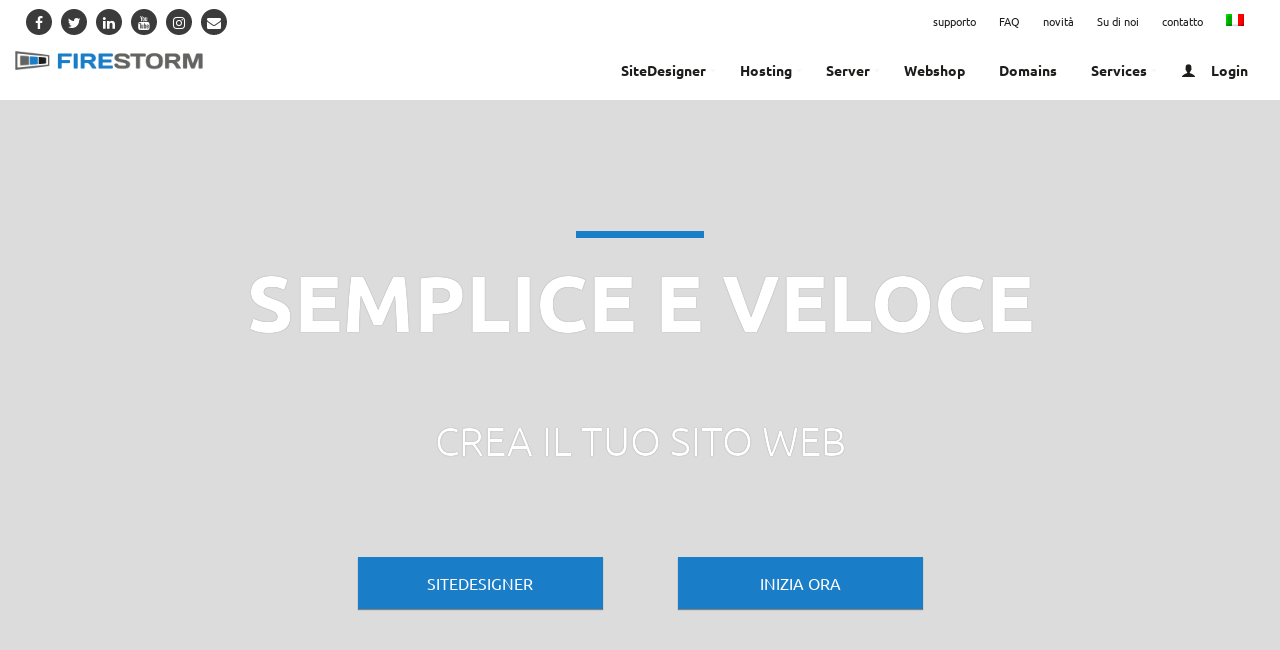

--- FILE ---
content_type: text/html; charset=UTF-8
request_url: https://www.firestorm.ch/it/
body_size: 35799
content:
<!DOCTYPE html>
<html lang="it-CH">
    <head><meta charset="UTF-8"><script>if(navigator.userAgent.match(/MSIE|Internet Explorer/i)||navigator.userAgent.match(/Trident\/7\..*?rv:11/i)){var href=document.location.href;if(!href.match(/[?&]nowprocket/)){if(href.indexOf("?")==-1){if(href.indexOf("#")==-1){document.location.href=href+"?nowprocket=1"}else{document.location.href=href.replace("#","?nowprocket=1#")}}else{if(href.indexOf("#")==-1){document.location.href=href+"&nowprocket=1"}else{document.location.href=href.replace("#","&nowprocket=1#")}}}}</script><script>(()=>{class RocketLazyLoadScripts{constructor(){this.v="2.0.3",this.userEvents=["keydown","keyup","mousedown","mouseup","mousemove","mouseover","mouseenter","mouseout","mouseleave","touchmove","touchstart","touchend","touchcancel","wheel","click","dblclick","input","visibilitychange"],this.attributeEvents=["onblur","onclick","oncontextmenu","ondblclick","onfocus","onmousedown","onmouseenter","onmouseleave","onmousemove","onmouseout","onmouseover","onmouseup","onmousewheel","onscroll","onsubmit"]}async t(){this.i(),this.o(),/iP(ad|hone)/.test(navigator.userAgent)&&this.h(),this.u(),this.l(this),this.m(),this.k(this),this.p(this),this._(),await Promise.all([this.R(),this.L()]),this.lastBreath=Date.now(),this.S(this),this.P(),this.D(),this.O(),this.M(),await this.C(this.delayedScripts.normal),await this.C(this.delayedScripts.defer),await this.C(this.delayedScripts.async),this.F("domReady"),await this.T(),await this.j(),await this.I(),this.F("windowLoad"),await this.A(),window.dispatchEvent(new Event("rocket-allScriptsLoaded")),this.everythingLoaded=!0,this.lastTouchEnd&&await new Promise((t=>setTimeout(t,500-Date.now()+this.lastTouchEnd))),this.H(),this.F("all"),this.U(),this.W()}i(){this.CSPIssue=sessionStorage.getItem("rocketCSPIssue"),document.addEventListener("securitypolicyviolation",(t=>{this.CSPIssue||"script-src-elem"!==t.violatedDirective||"data"!==t.blockedURI||(this.CSPIssue=!0,sessionStorage.setItem("rocketCSPIssue",!0))}),{isRocket:!0})}o(){window.addEventListener("pageshow",(t=>{this.persisted=t.persisted,this.realWindowLoadedFired=!0}),{isRocket:!0}),window.addEventListener("pagehide",(()=>{this.onFirstUserAction=null}),{isRocket:!0})}h(){let t;function e(e){t=e}window.addEventListener("touchstart",e,{isRocket:!0}),window.addEventListener("touchend",(function i(o){Math.abs(o.changedTouches[0].pageX-t.changedTouches[0].pageX)<10&&Math.abs(o.changedTouches[0].pageY-t.changedTouches[0].pageY)<10&&o.timeStamp-t.timeStamp<200&&(o.target.dispatchEvent(new PointerEvent("click",{target:o.target,bubbles:!0,cancelable:!0,detail:1})),event.preventDefault(),window.removeEventListener("touchstart",e,{isRocket:!0}),window.removeEventListener("touchend",i,{isRocket:!0}))}),{isRocket:!0})}q(t){this.userActionTriggered||("mousemove"!==t.type||this.firstMousemoveIgnored?"keyup"===t.type||"mouseover"===t.type||"mouseout"===t.type||(this.userActionTriggered=!0,this.onFirstUserAction&&this.onFirstUserAction()):this.firstMousemoveIgnored=!0),"click"===t.type&&t.preventDefault(),this.savedUserEvents.length>0&&(t.stopPropagation(),t.stopImmediatePropagation()),"touchstart"===this.lastEvent&&"touchend"===t.type&&(this.lastTouchEnd=Date.now()),"click"===t.type&&(this.lastTouchEnd=0),this.lastEvent=t.type,this.savedUserEvents.push(t)}u(){this.savedUserEvents=[],this.userEventHandler=this.q.bind(this),this.userEvents.forEach((t=>window.addEventListener(t,this.userEventHandler,{passive:!1,isRocket:!0})))}U(){this.userEvents.forEach((t=>window.removeEventListener(t,this.userEventHandler,{passive:!1,isRocket:!0}))),this.savedUserEvents.forEach((t=>{t.target.dispatchEvent(new window[t.constructor.name](t.type,t))}))}m(){this.eventsMutationObserver=new MutationObserver((t=>{const e="return false";for(const i of t){if("attributes"===i.type){const t=i.target.getAttribute(i.attributeName);t&&t!==e&&(i.target.setAttribute("data-rocket-"+i.attributeName,t),i.target["rocket"+i.attributeName]=new Function("event",t),i.target.setAttribute(i.attributeName,e))}"childList"===i.type&&i.addedNodes.forEach((t=>{if(t.nodeType===Node.ELEMENT_NODE)for(const i of t.attributes)this.attributeEvents.includes(i.name)&&i.value&&""!==i.value&&(t.setAttribute("data-rocket-"+i.name,i.value),t["rocket"+i.name]=new Function("event",i.value),t.setAttribute(i.name,e))}))}})),this.eventsMutationObserver.observe(document,{subtree:!0,childList:!0,attributeFilter:this.attributeEvents})}H(){this.eventsMutationObserver.disconnect(),this.attributeEvents.forEach((t=>{document.querySelectorAll("[data-rocket-"+t+"]").forEach((e=>{e.setAttribute(t,e.getAttribute("data-rocket-"+t)),e.removeAttribute("data-rocket-"+t)}))}))}k(t){Object.defineProperty(HTMLElement.prototype,"onclick",{get(){return this.rocketonclick||null},set(e){this.rocketonclick=e,this.setAttribute(t.everythingLoaded?"onclick":"data-rocket-onclick","this.rocketonclick(event)")}})}S(t){function e(e,i){let o=e[i];e[i]=null,Object.defineProperty(e,i,{get:()=>o,set(s){t.everythingLoaded?o=s:e["rocket"+i]=o=s}})}e(document,"onreadystatechange"),e(window,"onload"),e(window,"onpageshow");try{Object.defineProperty(document,"readyState",{get:()=>t.rocketReadyState,set(e){t.rocketReadyState=e},configurable:!0}),document.readyState="loading"}catch(t){console.log("WPRocket DJE readyState conflict, bypassing")}}l(t){this.originalAddEventListener=EventTarget.prototype.addEventListener,this.originalRemoveEventListener=EventTarget.prototype.removeEventListener,this.savedEventListeners=[],EventTarget.prototype.addEventListener=function(e,i,o){o&&o.isRocket||!t.B(e,this)&&!t.userEvents.includes(e)||t.B(e,this)&&!t.userActionTriggered||e.startsWith("rocket-")||t.everythingLoaded?t.originalAddEventListener.call(this,e,i,o):t.savedEventListeners.push({target:this,remove:!1,type:e,func:i,options:o})},EventTarget.prototype.removeEventListener=function(e,i,o){o&&o.isRocket||!t.B(e,this)&&!t.userEvents.includes(e)||t.B(e,this)&&!t.userActionTriggered||e.startsWith("rocket-")||t.everythingLoaded?t.originalRemoveEventListener.call(this,e,i,o):t.savedEventListeners.push({target:this,remove:!0,type:e,func:i,options:o})}}F(t){"all"===t&&(EventTarget.prototype.addEventListener=this.originalAddEventListener,EventTarget.prototype.removeEventListener=this.originalRemoveEventListener),this.savedEventListeners=this.savedEventListeners.filter((e=>{let i=e.type,o=e.target||window;return"domReady"===t&&"DOMContentLoaded"!==i&&"readystatechange"!==i||("windowLoad"===t&&"load"!==i&&"readystatechange"!==i&&"pageshow"!==i||(this.B(i,o)&&(i="rocket-"+i),e.remove?o.removeEventListener(i,e.func,e.options):o.addEventListener(i,e.func,e.options),!1))}))}p(t){let e;function i(e){return t.everythingLoaded?e:e.split(" ").map((t=>"load"===t||t.startsWith("load.")?"rocket-jquery-load":t)).join(" ")}function o(o){function s(e){const s=o.fn[e];o.fn[e]=o.fn.init.prototype[e]=function(){return this[0]===window&&t.userActionTriggered&&("string"==typeof arguments[0]||arguments[0]instanceof String?arguments[0]=i(arguments[0]):"object"==typeof arguments[0]&&Object.keys(arguments[0]).forEach((t=>{const e=arguments[0][t];delete arguments[0][t],arguments[0][i(t)]=e}))),s.apply(this,arguments),this}}if(o&&o.fn&&!t.allJQueries.includes(o)){const e={DOMContentLoaded:[],"rocket-DOMContentLoaded":[]};for(const t in e)document.addEventListener(t,(()=>{e[t].forEach((t=>t()))}),{isRocket:!0});o.fn.ready=o.fn.init.prototype.ready=function(i){function s(){parseInt(o.fn.jquery)>2?setTimeout((()=>i.bind(document)(o))):i.bind(document)(o)}return t.realDomReadyFired?!t.userActionTriggered||t.fauxDomReadyFired?s():e["rocket-DOMContentLoaded"].push(s):e.DOMContentLoaded.push(s),o([])},s("on"),s("one"),s("off"),t.allJQueries.push(o)}e=o}t.allJQueries=[],o(window.jQuery),Object.defineProperty(window,"jQuery",{get:()=>e,set(t){o(t)}})}P(){const t=new Map;document.write=document.writeln=function(e){const i=document.currentScript,o=document.createRange(),s=i.parentElement;let n=t.get(i);void 0===n&&(n=i.nextSibling,t.set(i,n));const c=document.createDocumentFragment();o.setStart(c,0),c.appendChild(o.createContextualFragment(e)),s.insertBefore(c,n)}}async R(){return new Promise((t=>{this.userActionTriggered?t():this.onFirstUserAction=t}))}async L(){return new Promise((t=>{document.addEventListener("DOMContentLoaded",(()=>{this.realDomReadyFired=!0,t()}),{isRocket:!0})}))}async I(){return this.realWindowLoadedFired?Promise.resolve():new Promise((t=>{window.addEventListener("load",t,{isRocket:!0})}))}M(){this.pendingScripts=[];this.scriptsMutationObserver=new MutationObserver((t=>{for(const e of t)e.addedNodes.forEach((t=>{"SCRIPT"!==t.tagName||t.noModule||t.isWPRocket||this.pendingScripts.push({script:t,promise:new Promise((e=>{const i=()=>{const i=this.pendingScripts.findIndex((e=>e.script===t));i>=0&&this.pendingScripts.splice(i,1),e()};t.addEventListener("load",i,{isRocket:!0}),t.addEventListener("error",i,{isRocket:!0}),setTimeout(i,1e3)}))})}))})),this.scriptsMutationObserver.observe(document,{childList:!0,subtree:!0})}async j(){await this.J(),this.pendingScripts.length?(await this.pendingScripts[0].promise,await this.j()):this.scriptsMutationObserver.disconnect()}D(){this.delayedScripts={normal:[],async:[],defer:[]},document.querySelectorAll("script[type$=rocketlazyloadscript]").forEach((t=>{t.hasAttribute("data-rocket-src")?t.hasAttribute("async")&&!1!==t.async?this.delayedScripts.async.push(t):t.hasAttribute("defer")&&!1!==t.defer||"module"===t.getAttribute("data-rocket-type")?this.delayedScripts.defer.push(t):this.delayedScripts.normal.push(t):this.delayedScripts.normal.push(t)}))}async _(){await this.L();let t=[];document.querySelectorAll("script[type$=rocketlazyloadscript][data-rocket-src]").forEach((e=>{let i=e.getAttribute("data-rocket-src");if(i&&!i.startsWith("data:")){i.startsWith("//")&&(i=location.protocol+i);try{const o=new URL(i).origin;o!==location.origin&&t.push({src:o,crossOrigin:e.crossOrigin||"module"===e.getAttribute("data-rocket-type")})}catch(t){}}})),t=[...new Map(t.map((t=>[JSON.stringify(t),t]))).values()],this.N(t,"preconnect")}async $(t){if(await this.G(),!0!==t.noModule||!("noModule"in HTMLScriptElement.prototype))return new Promise((e=>{let i;function o(){(i||t).setAttribute("data-rocket-status","executed"),e()}try{if(navigator.userAgent.includes("Firefox/")||""===navigator.vendor||this.CSPIssue)i=document.createElement("script"),[...t.attributes].forEach((t=>{let e=t.nodeName;"type"!==e&&("data-rocket-type"===e&&(e="type"),"data-rocket-src"===e&&(e="src"),i.setAttribute(e,t.nodeValue))})),t.text&&(i.text=t.text),t.nonce&&(i.nonce=t.nonce),i.hasAttribute("src")?(i.addEventListener("load",o,{isRocket:!0}),i.addEventListener("error",(()=>{i.setAttribute("data-rocket-status","failed-network"),e()}),{isRocket:!0}),setTimeout((()=>{i.isConnected||e()}),1)):(i.text=t.text,o()),i.isWPRocket=!0,t.parentNode.replaceChild(i,t);else{const i=t.getAttribute("data-rocket-type"),s=t.getAttribute("data-rocket-src");i?(t.type=i,t.removeAttribute("data-rocket-type")):t.removeAttribute("type"),t.addEventListener("load",o,{isRocket:!0}),t.addEventListener("error",(i=>{this.CSPIssue&&i.target.src.startsWith("data:")?(console.log("WPRocket: CSP fallback activated"),t.removeAttribute("src"),this.$(t).then(e)):(t.setAttribute("data-rocket-status","failed-network"),e())}),{isRocket:!0}),s?(t.fetchPriority="high",t.removeAttribute("data-rocket-src"),t.src=s):t.src="data:text/javascript;base64,"+window.btoa(unescape(encodeURIComponent(t.text)))}}catch(i){t.setAttribute("data-rocket-status","failed-transform"),e()}}));t.setAttribute("data-rocket-status","skipped")}async C(t){const e=t.shift();return e?(e.isConnected&&await this.$(e),this.C(t)):Promise.resolve()}O(){this.N([...this.delayedScripts.normal,...this.delayedScripts.defer,...this.delayedScripts.async],"preload")}N(t,e){this.trash=this.trash||[];let i=!0;var o=document.createDocumentFragment();t.forEach((t=>{const s=t.getAttribute&&t.getAttribute("data-rocket-src")||t.src;if(s&&!s.startsWith("data:")){const n=document.createElement("link");n.href=s,n.rel=e,"preconnect"!==e&&(n.as="script",n.fetchPriority=i?"high":"low"),t.getAttribute&&"module"===t.getAttribute("data-rocket-type")&&(n.crossOrigin=!0),t.crossOrigin&&(n.crossOrigin=t.crossOrigin),t.integrity&&(n.integrity=t.integrity),t.nonce&&(n.nonce=t.nonce),o.appendChild(n),this.trash.push(n),i=!1}})),document.head.appendChild(o)}W(){this.trash.forEach((t=>t.remove()))}async T(){try{document.readyState="interactive"}catch(t){}this.fauxDomReadyFired=!0;try{await this.G(),document.dispatchEvent(new Event("rocket-readystatechange")),await this.G(),document.rocketonreadystatechange&&document.rocketonreadystatechange(),await this.G(),document.dispatchEvent(new Event("rocket-DOMContentLoaded")),await this.G(),window.dispatchEvent(new Event("rocket-DOMContentLoaded"))}catch(t){console.error(t)}}async A(){try{document.readyState="complete"}catch(t){}try{await this.G(),document.dispatchEvent(new Event("rocket-readystatechange")),await this.G(),document.rocketonreadystatechange&&document.rocketonreadystatechange(),await this.G(),window.dispatchEvent(new Event("rocket-load")),await this.G(),window.rocketonload&&window.rocketonload(),await this.G(),this.allJQueries.forEach((t=>t(window).trigger("rocket-jquery-load"))),await this.G();const t=new Event("rocket-pageshow");t.persisted=this.persisted,window.dispatchEvent(t),await this.G(),window.rocketonpageshow&&window.rocketonpageshow({persisted:this.persisted})}catch(t){console.error(t)}}async G(){Date.now()-this.lastBreath>45&&(await this.J(),this.lastBreath=Date.now())}async J(){return document.hidden?new Promise((t=>setTimeout(t))):new Promise((t=>requestAnimationFrame(t)))}B(t,e){return e===document&&"readystatechange"===t||(e===document&&"DOMContentLoaded"===t||(e===window&&"DOMContentLoaded"===t||(e===window&&"load"===t||e===window&&"pageshow"===t)))}static run(){(new RocketLazyLoadScripts).t()}}RocketLazyLoadScripts.run()})();</script>
        <style>
            .vc_row.wk-header {
				width: calc(100vw - 20px);
				margin-left: calc(-50vw + 50% + 10px);
            }
			
			.wk-overlay {
			  background-color: rgba(80,80,80,.2);
			  width: 100%;
			  height: 100%;
			  position: static!important;
			}
			
			html body {
				font-family: Ubuntu;
			}
			
			@media only screen and (max-width: 768px) {
						.header.header-v1.static-position-menu {
							height:116px;
						}
						
						.epkb_post_type_1 .post-title {
							height:39px;
						}
						
						.epkb_post_type_1 .post-info {
							height:35px;
						}
						
			}
        </style>
        
        <meta name="viewport" content="width=device-width, initial-scale=1">
        <link rel="profile" href="http://gmpg.org/xfn/11">
        <link rel="pingback" href="https://www.firestorm.ch/xmlrpc.php">

                                    <link rel="shortcut icon" href="https://www.firestorm.ch/wp-content/themes/inhost/images/favicon.ico"
                      type="image/x-icon"/>
                      <link data-minify="1" href='https://www.firestorm.ch/wp-content/cache/min/1/wp-content/uploads/omgf/omgf-stylesheet-70/omgf-stylesheet-70.css?ver=1769589007' rel='stylesheet' type='text/css' />			  

              <title>hosting di siti web più veloce e sicuro, domini, server - FireStorm ISP</title>
<link crossorigin data-rocket-preconnect href="https://www.googletagmanager.com" rel="preconnect"><link rel="preload" data-rocket-preload as="image" href="https://www.firestorm.ch/wp-content/uploads/2017/04/firestorm_logo-white.png" fetchpriority="high">
<meta name='robots' content='max-image-preview:large' />
<link rel="alternate" hreflang="x-default" href="https://www.firestorm.ch"/>
<link rel="alternate" hreflang="de-ch" href="https://www.firestorm.ch" />
<link rel="alternate" hreflang="en-ch" href="https://www.firestorm.ch/en/" />
<link rel="alternate" hreflang="fr-ch" href="https://www.firestorm.ch/fr/" />
<link rel="alternate" hreflang="it-ch" href="https://www.firestorm.ch/it/" />

<!-- This site is optimized with the Yoast SEO Premium plugin v12.7.1 - https://yoast.com/wordpress/plugins/seo/ -->
<meta name="description" content="Tutto ciò di cui hai bisogno per la tua homepage. Dai domini al web hosting e root server siamo il vostro hoster affidabile dalla Svizzera ad un prezzo ragionevole."/>
<meta name="robots" content="max-snippet:-1, max-image-preview:large, max-video-preview:-1"/>
<link rel="canonical" href="https://www.firestorm.ch/it/" />
<meta property="og:locale" content="it_IT" />
<meta property="og:type" content="website" />
<meta property="og:title" content="hosting di siti web più veloce e sicuro, domini, server - FireStorm ISP" />
<meta property="og:description" content="Tutto ciò di cui hai bisogno per la tua homepage. Dai domini al web hosting e root server siamo il vostro hoster affidabile dalla Svizzera ad un prezzo ragionevole." />
<meta property="og:url" content="https://www.firestorm.ch/it/" />
<meta property="og:site_name" content="FireStorm ISP" />
<meta name="twitter:card" content="summary_large_image" />
<meta name="twitter:description" content="Tutto ciò di cui hai bisogno per la tua homepage. Dai domini al web hosting e root server siamo il vostro hoster affidabile dalla Svizzera ad un prezzo ragionevole." />
<meta name="twitter:title" content="hosting di siti web più veloce e sicuro, domini, server - FireStorm ISP" />
<script type='application/ld+json' class='yoast-schema-graph yoast-schema-graph--main'>{"@context":"https://schema.org","@graph":[{"@type":"Organization","@id":"https://www.firestorm.ch/it/#organization","name":"FireStorm- Webhosting Domains vServer","url":"https://www.firestorm.ch/it/","sameAs":["https://www.facebook.com/firestorm.ch/"],"logo":{"@type":"ImageObject","@id":"https://www.firestorm.ch/it/#logo","url":"https://www.firestorm.ch/wp-content/uploads/2018/06/logo_firestorm.png","width":981,"height":100,"caption":"FireStorm- Webhosting Domains vServer"},"image":{"@id":"https://www.firestorm.ch/it/#logo"}},{"@type":"WebSite","@id":"https://www.firestorm.ch/it/#website","url":"https://www.firestorm.ch/it/","name":"FireStorm ISP","description":"Webhosting, Domainnamen, Server, Mailserver und Hosting mit Homepagebaukasten und Free SSL Zertifikat","publisher":{"@id":"https://www.firestorm.ch/it/#organization"},"potentialAction":{"@type":"SearchAction","target":"https://www.firestorm.ch/it/?s={search_term_string}","query-input":"required name=search_term_string"}},{"@type":"WebPage","@id":"https://www.firestorm.ch/it/#webpage","url":"https://www.firestorm.ch/it/","inLanguage":"it-CH","name":"hosting di siti web pi\u00f9 veloce e sicuro, domini, server - FireStorm ISP","isPartOf":{"@id":"https://www.firestorm.ch/it/#website"},"about":{"@id":"https://www.firestorm.ch/it/#organization"},"datePublished":"2015-04-25T04:10:08+00:00","dateModified":"2020-01-04T11:31:14+00:00","description":"Tutto ci\u00f2 di cui hai bisogno per la tua homepage. Dai domini al web hosting e root server siamo il vostro hoster affidabile dalla Svizzera ad un prezzo ragionevole."}]}</script>
<!-- / Yoast SEO Premium plugin. -->

<link rel='dns-prefetch' href='//cdnjs.cloudflare.com' />
<link rel='dns-prefetch' href='//www.googletagmanager.com' />

<link rel="alternate" type="application/rss+xml" title="FireStorm ISP &raquo; Feed" href="https://www.firestorm.ch/it/feed/" />
<link rel="alternate" type="application/rss+xml" title="FireStorm ISP &raquo; Comments Feed" href="https://www.firestorm.ch/it/comments/feed/" />
<style type="text/css">
img.wp-smiley,
img.emoji {
	display: inline !important;
	border: none !important;
	box-shadow: none !important;
	height: 1em !important;
	width: 1em !important;
	margin: 0 .07em !important;
	vertical-align: -0.1em !important;
	background: none !important;
	padding: 0 !important;
}
</style>
	<link data-minify="1" rel='stylesheet' id='font-awesome-css'  href='https://www.firestorm.ch/wp-content/cache/min/1/wp-content/plugins/iw_composer_addons/assets/css/font-awesome/css/font-awesome.min.css?ver=1769589007' type='text/css' media='all' />
<link rel='stylesheet' id='font-whhg-css'  href='https://www.firestorm.ch/wp-content/plugins/iw_composer_addons/assets/css/font-whhg/css/whhg.css?ver=1.1' type='text/css' media='all' />
<link data-minify="1" rel='stylesheet' id='iw-main-css'  href='https://www.firestorm.ch/wp-content/cache/background-css/1/www.firestorm.ch/wp-content/cache/min/1/wp-content/plugins/iw_composer_addons/assets/css/iw-main.css?ver=1769589007&wpr_t=1769589605' type='text/css' media='all' />
<link data-minify="1" rel='stylesheet' id='custombox-css'  href='https://www.firestorm.ch/wp-content/cache/min/1/wp-content/plugins/iw_composer_addons/assets/css/custombox.css?ver=1769589007' type='text/css' media='all' />
<link data-minify="1" rel='stylesheet' id='inwave-check-domain-css'  href='https://www.firestorm.ch/wp-content/cache/background-css/1/www.firestorm.ch/wp-content/cache/min/1/wp-content/plugins/iw_composer_addons/assets/css/inwave-check-domain.css?ver=1769589007&wpr_t=1769589605' type='text/css' media='all' />
<link data-minify="1" rel='stylesheet' id='iw-testimonials-css'  href='https://www.firestorm.ch/wp-content/cache/min/1/wp-content/plugins/iw_composer_addons/assets/css/iw-testimonials.css?ver=1769589007' type='text/css' media='all' />
<link data-minify="1" rel='stylesheet' id='scrollup-css-css'  href='https://www.firestorm.ch/wp-content/cache/background-css/1/www.firestorm.ch/wp-content/cache/min/1/wp-content/plugins/smooth-scroll-up/css/scrollup.css?ver=1769589007&wpr_t=1769589605' type='text/css' media='all' />
<link data-minify="1" rel='stylesheet' id='rt-tpg-css'  href='https://www.firestorm.ch/wp-content/cache/background-css/1/www.firestorm.ch/wp-content/cache/min/1/wp-content/plugins/the-post-grid/assets/css/thepostgrid.css?ver=1769589007&wpr_t=1769589605' type='text/css' media='all' />
<link rel='stylesheet' id='wpml-menu-item-0-css'  href='//www.firestorm.ch/wp-content/plugins/sitepress-multilingual-cms/templates/language-switchers/menu-item/style.min.css?ver=1' type='text/css' media='all' />
<link data-minify="1" rel='stylesheet' id='jquery-ui-style-css'  href='https://www.firestorm.ch/wp-content/cache/background-css/1/www.firestorm.ch/wp-content/cache/min/1/ajax/libs/jqueryui/1.12.1/jquery-ui.css?ver=1769589007&wpr_t=1769589605' type='text/css' media='all' />
<link data-minify="1" rel='stylesheet' id='bootstrap-css'  href='https://www.firestorm.ch/wp-content/cache/min/1/wp-content/themes/inhost/css/bootstrap.min.css?ver=1769589007' type='text/css' media='all' />
<link data-minify="1" rel='stylesheet' id='inhost-parent-style-css'  href='https://www.firestorm.ch/wp-content/cache/background-css/1/www.firestorm.ch/wp-content/cache/min/1/wp-content/themes/inhost/style.css?ver=1769589007&wpr_t=1769589605' type='text/css' media='all' />
<link data-minify="1" rel='stylesheet' id='inhost-responsive-css'  href='https://www.firestorm.ch/wp-content/cache/min/1/wp-content/themes/inhost/css/responsive.css?ver=1769589007' type='text/css' media='all' />
<link data-minify="1" rel='stylesheet' id='inwave-color-css'  href='https://www.firestorm.ch/wp-content/cache/min/1/wp-content/uploads/inhost/custom.css?ver=1769589007' type='text/css' media='all' />
<link data-minify="1" rel='stylesheet' id='inhost-style-css'  href='https://www.firestorm.ch/wp-content/cache/min/1/wp-content/themes/inhost-child/style.css?ver=1769589007' type='text/css' media='all' />
<link data-minify="1" rel='stylesheet' id='fontawesome6-local-css'  href='https://www.firestorm.ch/wp-content/cache/min/1/wp-content/uploads/font-awesome6/css/all.min.css?ver=1769589007' type='text/css' media='all' />
<link rel='stylesheet' id='fontawesome5-local-css'  href='https://www.firestorm.ch/wp-content/uploads/font-awesome5/css/all.min.css?ver=5.15.3' type='text/css' media='all' />
<link data-minify="1" rel='stylesheet' id='fontawesome4-local-css'  href='https://www.firestorm.ch/wp-content/cache/min/1/wp-content/uploads/font-awesome4/css/font-awesome.min.css?ver=1769589007' type='text/css' media='all' />
<link data-minify="1" rel='stylesheet' id='inhost-effect-css'  href='https://www.firestorm.ch/wp-content/cache/min/1/wp-content/themes/inhost/css/effect.css?ver=1769589007' type='text/css' media='all' />
<link data-minify="1" rel='stylesheet' id='inhost-animation-css'  href='https://www.firestorm.ch/wp-content/cache/min/1/wp-content/themes/inhost/css/animation.css?ver=1769589007' type='text/css' media='all' />
<link data-minify="1" rel='stylesheet' id='owl-carousel-css'  href='https://www.firestorm.ch/wp-content/cache/min/1/wp-content/themes/inhost/css/owl.carousel.css?ver=1769589007' type='text/css' media='all' />
<link data-minify="1" rel='stylesheet' id='owl-transitions-css'  href='https://www.firestorm.ch/wp-content/cache/min/1/wp-content/themes/inhost/css/owl.transitions.css?ver=1769589007' type='text/css' media='all' />
<link data-minify="1" rel='stylesheet' id='owl-theme-css'  href='https://www.firestorm.ch/wp-content/cache/background-css/1/www.firestorm.ch/wp-content/cache/min/1/wp-content/themes/inhost/css/owl.theme.css?ver=1769589007&wpr_t=1769589605' type='text/css' media='all' />
<link data-minify="1" rel='stylesheet' id='tablepress-default-css'  href='https://www.firestorm.ch/wp-content/cache/min/1/wp-content/tablepress-combined.min.css?ver=1769589007' type='text/css' media='all' />
<link data-minify="1" rel='stylesheet' id='mm_icomoon-css'  href='https://www.firestorm.ch/wp-content/cache/min/1/wp-content/plugins/mega_main_menu/framework/src/css/icomoon.css?ver=1769589007' type='text/css' media='all' />
<link data-minify="1" rel='stylesheet' id='mmm_mega_main_menu-css'  href='https://www.firestorm.ch/wp-content/cache/min/1/wp-content/plugins/mega_main_menu/src/css/cache.skin.css?ver=1769589007' type='text/css' media='all' />
<link data-minify="1" rel='stylesheet' id='js_composer_front-css'  href='https://www.firestorm.ch/wp-content/cache/background-css/1/www.firestorm.ch/wp-content/cache/min/1/wp-content/plugins/js_composer/assets/css/js_composer.min.css?ver=1769589007&wpr_t=1769589605' type='text/css' media='all' />
<link data-minify="1" rel='stylesheet' id='js_composer_custom_css-css'  href='https://www.firestorm.ch/wp-content/cache/min/1/wp-content/uploads/js_composer/custom.css?ver=1769589007' type='text/css' media='all' />
<link rel='stylesheet' id='enlighterjs-css'  href='https://www.firestorm.ch/wp-content/plugins/enlighter/cache/enlighterjs.min.css?ver=0A0B0C' type='text/css' media='all' />
<script type='text/javascript' src='https://www.firestorm.ch/wp-includes/js/jquery/jquery.min.js?ver=3.6.0' id='jquery-core-js'></script>
<script type='text/javascript' src='https://www.firestorm.ch/wp-includes/js/jquery/jquery-migrate.min.js?ver=3.3.2' id='jquery-migrate-js'></script>
<script type="rocketlazyloadscript" data-minify="1" data-rocket-type='text/javascript' data-rocket-src='https://www.firestorm.ch/wp-content/cache/min/1/wp-content/plugins/iw_composer_addons/assets/js/iw-testimonials.js?ver=1769589007' id='iw-testimonials-js' data-rocket-defer defer></script>
<script type='text/javascript' src='https://www.firestorm.ch/wp-content/plugins/revslider/public/assets/js/rbtools.min.js?ver=6.5.9' async id='tp-tools-js'></script>
<script type='text/javascript' src='https://www.firestorm.ch/wp-content/plugins/revslider/public/assets/js/rs6.min.js?ver=6.5.9' async id='revmin-js'></script>
<script type="rocketlazyloadscript" data-minify="1" data-rocket-type='text/javascript' data-rocket-src='https://www.firestorm.ch/wp-content/cache/min/1/ajax/libs/jqueryui/1.12.1/jquery-ui.min.js?ver=1769589007' id='jquery-ui-script-js' data-rocket-defer defer></script>
<script type='text/javascript' src='https://www.firestorm.ch/wp-content/themes/inhost-child/js/jquery.touchSwipe.min.js?ver=1.6.17' id='jquery-ui-touchswipe-script-js' data-rocket-defer defer></script>
<script type="rocketlazyloadscript" data-minify="1" data-rocket-type='text/javascript' data-rocket-src='https://www.firestorm.ch/wp-content/cache/min/1/wp-content/themes/inhost-child/js/wk-main.js?ver=1769589007' id='wk-main-script-js' data-rocket-defer defer></script>

<!-- Google tag (gtag.js) snippet added by Site Kit -->

<!-- Google Analytics snippet added by Site Kit -->
<script type='text/javascript' src='https://www.googletagmanager.com/gtag/js?id=GT-K8MB8XW' id='google_gtagjs-js' async></script>
<script type='text/javascript' id='google_gtagjs-js-after'>
window.dataLayer = window.dataLayer || [];function gtag(){dataLayer.push(arguments);}
gtag("set","linker",{"domains":["www.firestorm.ch"]});
gtag("js", new Date());
gtag("set", "developer_id.dZTNiMT", true);
gtag("config", "GT-K8MB8XW");
</script>

<!-- End Google tag (gtag.js) snippet added by Site Kit -->
<link rel="https://api.w.org/" href="https://www.firestorm.ch/it/wp-json/" /><link rel="alternate" type="application/json" href="https://www.firestorm.ch/it/wp-json/wp/v2/pages/5670" /><link rel="EditURI" type="application/rsd+xml" title="RSD" href="https://www.firestorm.ch/xmlrpc.php?rsd" />
<link rel="wlwmanifest" type="application/wlwmanifest+xml" href="https://www.firestorm.ch/wp-includes/wlwmanifest.xml" /> 
<link rel='shortlink' href='https://www.firestorm.ch/it/' />
<link rel="alternate" type="application/json+oembed" href="https://www.firestorm.ch/it/wp-json/oembed/1.0/embed?url=https%3A%2F%2Fwww.firestorm.ch%2Fit%2F" />
<link rel="alternate" type="text/xml+oembed" href="https://www.firestorm.ch/it/wp-json/oembed/1.0/embed?url=https%3A%2F%2Fwww.firestorm.ch%2Fit%2F&#038;format=xml" />
<meta name="generator" content="WPML ver:4.4.12 stt:1,4,3,27;" />
<meta name="generator" content="Site Kit by Google 1.124.0" /><style type="text/css">.fa-angle-double-up{
	color: #197dc8 !important;
}</style><script type="rocketlazyloadscript" data-rocket-type="text/javascript">
(function(url){
	if(/(?:Chrome\/26\.0\.1410\.63 Safari\/537\.31|WordfenceTestMonBot)/.test(navigator.userAgent)){ return; }
	var addEvent = function(evt, handler) {
		if (window.addEventListener) {
			document.addEventListener(evt, handler, false);
		} else if (window.attachEvent) {
			document.attachEvent('on' + evt, handler);
		}
	};
	var removeEvent = function(evt, handler) {
		if (window.removeEventListener) {
			document.removeEventListener(evt, handler, false);
		} else if (window.detachEvent) {
			document.detachEvent('on' + evt, handler);
		}
	};
	var evts = 'contextmenu dblclick drag dragend dragenter dragleave dragover dragstart drop keydown keypress keyup mousedown mousemove mouseout mouseover mouseup mousewheel scroll'.split(' ');
	var logHuman = function() {
		if (window.wfLogHumanRan) { return; }
		window.wfLogHumanRan = true;
		var wfscr = document.createElement('script');
		wfscr.type = 'text/javascript';
		wfscr.async = true;
		wfscr.src = url + '&r=' + Math.random();
		(document.getElementsByTagName('head')[0]||document.getElementsByTagName('body')[0]).appendChild(wfscr);
		for (var i = 0; i < evts.length; i++) {
			removeEvent(evts[i], logHuman);
		}
	};
	for (var i = 0; i < evts.length; i++) {
		addEvent(evts[i], logHuman);
	}
})('//www.firestorm.ch/it/?wordfence_lh=1&hid=8AB7612AE46288D6E13706550E98946A');
</script><link rel="apple-touch-icon" sizes="180x180" href="/wp-content/uploads/fbrfg/apple-touch-icon.png">
<link rel="icon" type="image/png" sizes="32x32" href="/wp-content/uploads/fbrfg/favicon-32x32.png">
<link rel="icon" type="image/png" sizes="16x16" href="/wp-content/uploads/fbrfg/favicon-16x16.png">
<link rel="manifest" href="/wp-content/uploads/fbrfg/site.webmanifest">
<link rel="shortcut icon" href="/wp-content/uploads/fbrfg/favicon.ico">
<meta name="msapplication-TileColor" content="#da532c">
<meta name="msapplication-config" content="/wp-content/uploads/fbrfg/browserconfig.xml">
<meta name="theme-color" content="#ffffff">            <!-- Preload LCP Element -->
            <link rel="preload" fetchpriority="high" 
            
             as="image"  
            
            href="https://www.firestorm.ch/wp-content/uploads/2017/04/firestorm_slide1.jpg?id=3307" 
            
            type="image/jpeg"  >

            <!-- / Preload LCP Element -->
<style type="text/css">.recentcomments a{display:inline !important;padding:0 !important;margin:0 !important;}</style><style type="text/css">.recentcomments a{display:inline !important;padding:0 !important;margin:0 !important;}</style><meta name="generator" content="Powered by WPBakery Page Builder - drag and drop page builder for WordPress."/>

<!-- Google Tag Manager snippet added by Site Kit -->
<script type="text/javascript">
			( function( w, d, s, l, i ) {
				w[l] = w[l] || [];
				w[l].push( {'gtm.start': new Date().getTime(), event: 'gtm.js'} );
				var f = d.getElementsByTagName( s )[0],
					j = d.createElement( s ), dl = l != 'dataLayer' ? '&l=' + l : '';
				j.async = true;
				j.src = 'https://www.googletagmanager.com/gtm.js?id=' + i + dl;
				f.parentNode.insertBefore( j, f );
			} )( window, document, 'script', 'dataLayer', 'GTM-TLWCRKR' );
			
</script>

<!-- End Google Tag Manager snippet added by Site Kit -->
<script type="text/javascript">function setREVStartSize(e){
			//window.requestAnimationFrame(function() {				 
				window.RSIW = window.RSIW===undefined ? window.innerWidth : window.RSIW;	
				window.RSIH = window.RSIH===undefined ? window.innerHeight : window.RSIH;	
				try {								
					var pw = document.getElementById(e.c).parentNode.offsetWidth,
						newh;
					pw = pw===0 || isNaN(pw) ? window.RSIW : pw;
					e.tabw = e.tabw===undefined ? 0 : parseInt(e.tabw);
					e.thumbw = e.thumbw===undefined ? 0 : parseInt(e.thumbw);
					e.tabh = e.tabh===undefined ? 0 : parseInt(e.tabh);
					e.thumbh = e.thumbh===undefined ? 0 : parseInt(e.thumbh);
					e.tabhide = e.tabhide===undefined ? 0 : parseInt(e.tabhide);
					e.thumbhide = e.thumbhide===undefined ? 0 : parseInt(e.thumbhide);
					e.mh = e.mh===undefined || e.mh=="" || e.mh==="auto" ? 0 : parseInt(e.mh,0);		
					if(e.layout==="fullscreen" || e.l==="fullscreen") 						
						newh = Math.max(e.mh,window.RSIH);					
					else{					
						e.gw = Array.isArray(e.gw) ? e.gw : [e.gw];
						for (var i in e.rl) if (e.gw[i]===undefined || e.gw[i]===0) e.gw[i] = e.gw[i-1];					
						e.gh = e.el===undefined || e.el==="" || (Array.isArray(e.el) && e.el.length==0)? e.gh : e.el;
						e.gh = Array.isArray(e.gh) ? e.gh : [e.gh];
						for (var i in e.rl) if (e.gh[i]===undefined || e.gh[i]===0) e.gh[i] = e.gh[i-1];
											
						var nl = new Array(e.rl.length),
							ix = 0,						
							sl;					
						e.tabw = e.tabhide>=pw ? 0 : e.tabw;
						e.thumbw = e.thumbhide>=pw ? 0 : e.thumbw;
						e.tabh = e.tabhide>=pw ? 0 : e.tabh;
						e.thumbh = e.thumbhide>=pw ? 0 : e.thumbh;					
						for (var i in e.rl) nl[i] = e.rl[i]<window.RSIW ? 0 : e.rl[i];
						sl = nl[0];									
						for (var i in nl) if (sl>nl[i] && nl[i]>0) { sl = nl[i]; ix=i;}															
						var m = pw>(e.gw[ix]+e.tabw+e.thumbw) ? 1 : (pw-(e.tabw+e.thumbw)) / (e.gw[ix]);					
						newh =  (e.gh[ix] * m) + (e.tabh + e.thumbh);
					}
					var el = document.getElementById(e.c);
					if (el!==null && el) el.style.height = newh+"px";					
					el = document.getElementById(e.c+"_wrapper");
					if (el!==null && el) {
						el.style.height = newh+"px";
						el.style.display = "block";
					}
				} catch(e){
					console.log("Failure at Presize of Slider:" + e)
				}					   
			//});
		  };</script>
		<style type="text/css" id="wp-custom-css">
			/*
You can add your own CSS here.
Click the help icon above to learn more.
*/
@media(min-width:767px){
#contactform_message{
min-width: 460px;
}
}
@media(max-width:767px){
.wk_responsive_table_php{
border: none;
}
.wk_responsive_table_php td{
border: none;
}
.wk_responsive_table_php tr{
border: 2px solid #dddddd;
border-top: none;
}
.wk_responsive_table_php tr:nth-child(2){
border-top: 2px solid #dddddd;
}
.wk_responsive_table_php .tr_mobile_hide{
display:none;
}
.wk_responsive_table_php tr{
    display: block;
    width: 100%;
}
.wk_responsive_table_php td{
    display: block;
    width: 100%;
}
.wk_responsive_table_php:nth-of-type(1) tr td:nth-of-type(1):before{
    content: "Version: ";
    font-weight: bold;
}
.wk_responsive_table_php tr td:nth-of-type(2):before{
    content: "aktiver Support bis: ";
    font-weight: bold;
}
.wk_responsive_table_php tr td:nth-of-type(3):before{
    content: "eingestellt am: ";
    font-weight: bold;
}
}
.elay-sidebar__cat__top-cat {
   list-style:none !important;
}
#wpcf7-f6-p4342-o1 label{
color: #1d1d1b;
font-size: 20px;
font-weight: 500;
text-transform: uppercase;
}
.single-post .wk-row-grey{
background: none;
padding-top: 32px;
padding-bottom: 32px;
}
.single-post .wk-row{
padding-top: 0px;
padding-bottom: 0px;
}
.blog-author{
display: none;
}
#comments{
display: none;
}
.blog-content .share{
border-top: none !important;
}
.related-post-title h5{
border-top: none;
}
.blog-content article{
border-bottom: none;
}
.post-info-comment{
display: none !important;
}
.post-info-category{
display: none !important;
}
.blog-content h3.post-title{
font-size:35px;
font-weight:500;
color: #1d1d1b !important;
margin-top: 20px;
}
.single-post a.theme-color{
color: #1d1d1b !important;
}
.blog-content .post-info .post-info-date{
color: #197dc8;
font-size: 20px;
font-weight: 500;
text-transform: uppercase;
}
.blog-content .post-info i.fa{
display: none !important;
}
.vc_col-sm-9{
width: 100%;
}
.blog-content .post-content-left{
display: none !important;
}
.blog-content .post-content-left + .post-content-right{
margin-right: 0px;
}
.blog-content .post-content-left + .post-content-right{
margin-left: 0px;
}
.menu-button a {
 background: #197dc8;
}
#scrollUp {
    right: 50px;
    bottom: 50px;
}
.vc_column-inner .wpb_wrapper {
  text-align: center !important;
}
.review-logos {
  display: inline-block !important;
  text-align: center !important;
  margin: 20px auto !important;
  white-space: nowrap !important;
}
.review-logos a {
  display: inline-block !important;
  margin: 0 12px !important;
  vertical-align: middle !important;
}
.review-logos img {
  max-width: 85px !important;
  height: auto !important;
  display: block !important;
}

.review-logos img {
  max-width: 110px !important; /* oder deine Wunschgröße */
  height: auto !important;
  display: block !important;
  transition: transform 0.2s ease-in-out !important; /* sorgt für weiches Ein-/Ausblenden */
}

.review-logos img:hover {
  transform: scale(1.1); /* Logo wird um 10% größer beim Hover */
}

/* Override any WPBakery column containing review logos */
.vc_column-inner:has(.review-logos) .wpb_wrapper,
.wpb_wrapper:has(.review-logos) {
  display: flex !important;
  justify-content: center !important;
  align-items: center !important;
  width: 100% !important;
}

.review-logos {
  display: inline-block !important;
  white-space: nowrap !important;
}

		</style>
		<style type="text/css" data-type="vc_custom-css">.txtcenter {
    text-align:center;
}

.buttonwidth {
    width:245px;
}

.fullheight {
    height:90vh;
}</style><style type="text/css" data-type="vc_shortcodes-custom-css">.vc_custom_1545141393199{background-image: var(--wpr-bg-a417cf34-0aba-4113-9f5e-a319cfb744be) !important;background-position: center !important;background-repeat: no-repeat !important;background-size: cover !important;}.vc_custom_1562160031441{padding-top: 40px !important;padding-right: 40px !important;padding-bottom: 40px !important;padding-left: 40px !important;background-color: #197dc8 !important;}</style><noscript><style> .wpb_animate_when_almost_visible { opacity: 1; }</style></noscript><noscript><style id="rocket-lazyload-nojs-css">.rll-youtube-player, [data-lazy-src]{display:none !important;}</style></noscript><style id="wpforms-css-vars-root">
				:root {
					--wpforms-field-border-radius: 3px;
--wpforms-field-background-color: #ffffff;
--wpforms-field-border-color: rgba( 0, 0, 0, 0.25 );
--wpforms-field-text-color: rgba( 0, 0, 0, 0.7 );
--wpforms-label-color: rgba( 0, 0, 0, 0.85 );
--wpforms-label-sublabel-color: rgba( 0, 0, 0, 0.55 );
--wpforms-label-error-color: #d63637;
--wpforms-button-border-radius: 3px;
--wpforms-button-background-color: #066aab;
--wpforms-button-text-color: #ffffff;
--wpforms-page-break-color: #066aab;
--wpforms-field-size-input-height: 43px;
--wpforms-field-size-input-spacing: 15px;
--wpforms-field-size-font-size: 16px;
--wpforms-field-size-line-height: 19px;
--wpforms-field-size-padding-h: 14px;
--wpforms-field-size-checkbox-size: 16px;
--wpforms-field-size-sublabel-spacing: 5px;
--wpforms-field-size-icon-size: 1;
--wpforms-label-size-font-size: 16px;
--wpforms-label-size-line-height: 19px;
--wpforms-label-size-sublabel-font-size: 14px;
--wpforms-label-size-sublabel-line-height: 17px;
--wpforms-button-size-font-size: 17px;
--wpforms-button-size-height: 41px;
--wpforms-button-size-padding-h: 15px;
--wpforms-button-size-margin-top: 10px;

				}
			</style>    <style id="rocket-lazyrender-inline-css">[data-wpr-lazyrender] {content-visibility: auto;}</style><style id="wpr-lazyload-bg-container"></style><style id="wpr-lazyload-bg-exclusion"></style>
<noscript>
<style id="wpr-lazyload-bg-nostyle">.iw-tabs.layout31 .iw-tab-items{--wpr-bg-b0b9842e-3a25-4ea9-8c21-fb4464478146: url('https://www.firestorm.ch/wp-content/plugins/iw_composer_addons/assets/images/tab31-bg.png');}.iw-av-banner.style2 .iw-av-desc li{--wpr-bg-20aa2b0a-87f2-4212-8cf2-3abd6530b70d: url('https://www.firestorm.ch/wp-content/plugins/iw_composer_addons/assets/images/checked.png');}.pricebox.style5.featured:before{--wpr-bg-fac1b4db-1145-4e60-a9ad-a1f83dd98496: url('https://www.firestorm.ch/wp-content/plugins/iw_composer_addons/assets/images/featured.png');}.iw-server-location-wrap .map-pickers .map-picker{--wpr-bg-c65fb24a-f869-48c0-a06b-a718565761e4: url('https://www.firestorm.ch/wp-content/plugins/iw_composer_addons/assets/images/maker.png');}.iw-server-location-wrap .map-pickers .map-picker.active{--wpr-bg-9cab64b1-914e-41fd-b29b-3bfca49e7b3f: url('https://www.firestorm.ch/wp-content/plugins/iw_composer_addons/assets/images/maker-active.png');}.browser-frame{--wpr-bg-afaa9f76-1dd6-455b-9876-7b2a1d59351f: url('https://www.firestorm.ch/wp-content/plugins/iw_composer_addons/assets/images/browser-frame-bg.png');}.dg-container nav span{--wpr-bg-b8d5d0ea-b2e7-4ba4-8044-049ef6d45e3f: url('https://www.firestorm.ch/wp-content/plugins/iw_composer_addons/assets/images/arrows.png');}.pricebox.featured-image .pricebox-header-content:before{--wpr-bg-f28ec1ca-bdea-4af2-9b60-6aff4e1ffdaf: url('https://www.firestorm.ch/wp-content/plugins/iw_composer_addons/assets/images/featured.png');}.pricebox.style3.featured-image .pricebox-header-content::before{--wpr-bg-88a11adb-33d0-49d1-af15-2e735d32679c: url('https://www.firestorm.ch/wp-content/plugins/iw_composer_addons/assets/images/featured2.png');}blockquote.style3{--wpr-bg-25765816-92bd-4214-9b50-5d634444632c: url('https://www.firestorm.ch/wp-content/plugins/iw_composer_addons/assets/css/images/quote-bg.png');}.style2 .skillbar_level{--wpr-bg-ef73000a-bde8-458c-b90d-d9e40ea9382e: url('https://www.firestorm.ch/wp-content/plugins/iw_composer_addons/assets/images/bg-skillbar2.png');}.vc_element-icon.iw-default,.iw-default{--wpr-bg-1f0d41a2-bbdd-4d3d-aa15-6d85a268b419: url('https://www.firestorm.ch/wp-content/plugins/iw_composer_addons/assets/images/vc_inwave_addons.png');}.list-domain-checked .checking{--wpr-bg-ea8e6eb3-8e76-45ad-af17-22920618f603: url('https://www.firestorm.ch/wp-content/plugins/iw_composer_addons/assets/images/round-spin.png');}.list-domain-checked a.loading{--wpr-bg-9fabccf3-30cd-41b5-b270-d0e3df80ffa6: url('https://www.firestorm.ch/wp-content/plugins/iw_composer_addons/assets/images/loading.gif');}a.scrollup-image{--wpr-bg-e5482f80-cabd-405e-bf3f-29c3f3b2a5c1: url('https://www.firestorm.ch/wp-content/plugins/smooth-scroll-up/img/scrollup.png');}span.more-loading{--wpr-bg-4b69f724-e6c2-4a40-a3f9-b5498282b9b9: url('https://www.firestorm.ch/wp-content/plugins/the-post-grid/assets/images/loading.gif');}.ui-icon,.ui-widget-content .ui-icon{--wpr-bg-5ae8f7ff-230a-426b-a38e-365d78fb5c12: url('https://cdnjs.cloudflare.com/ajax/libs/jqueryui/1.12.1/images/ui-icons_444444_256x240.png');}.ui-widget-header .ui-icon{--wpr-bg-782ea751-2586-40d3-a6c6-6870c2bafb1a: url('https://cdnjs.cloudflare.com/ajax/libs/jqueryui/1.12.1/images/ui-icons_444444_256x240.png');}.ui-state-hover .ui-icon,.ui-state-focus .ui-icon,.ui-button:hover .ui-icon,.ui-button:focus .ui-icon{--wpr-bg-eec71c01-3729-4538-9d98-27ed11241b70: url('https://cdnjs.cloudflare.com/ajax/libs/jqueryui/1.12.1/images/ui-icons_555555_256x240.png');}.ui-state-active .ui-icon,.ui-button:active .ui-icon{--wpr-bg-ed935b35-67c0-413e-a830-5effadbb513d: url('https://cdnjs.cloudflare.com/ajax/libs/jqueryui/1.12.1/images/ui-icons_ffffff_256x240.png');}.ui-state-highlight .ui-icon,.ui-button .ui-state-highlight.ui-icon{--wpr-bg-e2e29c64-b172-4580-83cf-d4e8f280bd1c: url('https://cdnjs.cloudflare.com/ajax/libs/jqueryui/1.12.1/images/ui-icons_777620_256x240.png');}.ui-state-error .ui-icon,.ui-state-error-text .ui-icon{--wpr-bg-9c90eebc-ce1d-4b7e-8a84-b0a5cd862066: url('https://cdnjs.cloudflare.com/ajax/libs/jqueryui/1.12.1/images/ui-icons_cc0000_256x240.png');}.ui-button .ui-icon{--wpr-bg-b75b93d5-0f95-4a6f-8fa7-acf9b56b9dac: url('https://cdnjs.cloudflare.com/ajax/libs/jqueryui/1.12.1/images/ui-icons_777777_256x240.png');}.header{--wpr-bg-5ba0fff2-29d2-48b0-b125-117e25ac2154: url('https://www.firestorm.ch/wp-content/themes/inhost/images/header-bg.jpg');}.free-call{--wpr-bg-9e2736f5-8d5d-4cb3-aaeb-c37e26651342: url('https://www.firestorm.ch/wp-content/themes/inhost/images/call-us.png');}.header.header-v4{--wpr-bg-8fbdce14-92b6-4b87-baef-c0ba0070b492: url('https://www.firestorm.ch/wp-content/themes/inhost/images/header-bg-v4.png');}.woocommerce-product-search input[type=submit]{--wpr-bg-d07886d0-03e0-469d-b529-27b2db560216: url('https://www.firestorm.ch/wp-content/themes/inhost/images/search.png');}.woocommerce .widget_price_filter .ui-slider .ui-slider-handle{--wpr-bg-d98f1119-3050-401f-b9bf-911fec06dcc0: url('https://www.firestorm.ch/wp-content/themes/inhost/images/bg-slider-handle.png');}.page-heading{--wpr-bg-44c5af7b-8d7d-4c6b-bdf7-bbdcbcfd8c20: url('https://www.firestorm.ch/wp-content/themes/inhost/images/heading-bg.jpg');}.owl-item.loading{--wpr-bg-b0108a71-f9d9-4d6d-9d94-45809550ab41: url('https://www.firestorm.ch/wp-content/themes/inhost/css/AjaxLoader.gif');}.wpb_address_book i.icon,option.wpb_address_book{--wpr-bg-8ea32aec-419d-4320-9cd8-46b7e7fa7c2d: url('https://www.firestorm.ch/wp-content/plugins/js_composer/assets/images/icons/address-book.png');}.wpb_alarm_clock i.icon,option.wpb_alarm_clock{--wpr-bg-7ef51aa8-4489-4519-baf9-bddad7ca43dd: url('https://www.firestorm.ch/wp-content/plugins/js_composer/assets/images/icons/alarm-clock.png');}.wpb_anchor i.icon,option.wpb_anchor{--wpr-bg-1f4a1c19-fc2c-4577-baa2-11a6144a1f2f: url('https://www.firestorm.ch/wp-content/plugins/js_composer/assets/images/icons/anchor.png');}.wpb_application_image i.icon,option.wpb_application_image{--wpr-bg-838697a5-6fb2-4f7f-8b0a-1f8a50238e2f: url('https://www.firestorm.ch/wp-content/plugins/js_composer/assets/images/icons/application-image.png');}.wpb_arrow i.icon,option.wpb_arrow{--wpr-bg-984ce540-a073-4fe9-81b8-508c705998d5: url('https://www.firestorm.ch/wp-content/plugins/js_composer/assets/images/icons/arrow.png');}.wpb_asterisk i.icon,option.wpb_asterisk{--wpr-bg-bde0b276-5904-43ea-a825-af093ef319d1: url('https://www.firestorm.ch/wp-content/plugins/js_composer/assets/images/icons/asterisk.png');}.wpb_hammer i.icon,option.wpb_hammer{--wpr-bg-3c4452f2-8e2e-485a-b2c7-ac6aed428f3c: url('https://www.firestorm.ch/wp-content/plugins/js_composer/assets/images/icons/auction-hammer.png');}.wpb_balloon i.icon,option.wpb_balloon{--wpr-bg-5e5e5953-8eb7-4427-b9d0-a2f834c9ccd1: url('https://www.firestorm.ch/wp-content/plugins/js_composer/assets/images/icons/balloon.png');}.wpb_balloon_buzz i.icon,option.wpb_balloon_buzz{--wpr-bg-324ee114-0c5f-4f22-a182-efdffc29d1af: url('https://www.firestorm.ch/wp-content/plugins/js_composer/assets/images/icons/balloon-buzz.png');}.wpb_balloon_facebook i.icon,option.wpb_balloon_facebook{--wpr-bg-688375a2-408c-47bd-af4c-3f69eb5af962: url('https://www.firestorm.ch/wp-content/plugins/js_composer/assets/images/icons/balloon-facebook.png');}.wpb_balloon_twitter i.icon,option.wpb_balloon_twitter{--wpr-bg-1b1c83a8-7e58-4bcf-ac58-162cab4bc139: url('https://www.firestorm.ch/wp-content/plugins/js_composer/assets/images/icons/balloon-twitter.png');}.wpb_battery i.icon,option.wpb_battery{--wpr-bg-e0ffd9f5-01cc-4afd-aa80-852392f1360d: url('https://www.firestorm.ch/wp-content/plugins/js_composer/assets/images/icons/battery-full.png');}.wpb_binocular i.icon,option.wpb_binocular{--wpr-bg-b430ba57-1ebe-4f2b-b87f-c220b9d00be3: url('https://www.firestorm.ch/wp-content/plugins/js_composer/assets/images/icons/binocular.png');}.wpb_document_excel i.icon,option.wpb_document_excel{--wpr-bg-3d273192-85fb-4e7c-97cb-1e4e49817a69: url('https://www.firestorm.ch/wp-content/plugins/js_composer/assets/images/icons/blue-document-excel.png');}.wpb_document_image i.icon,option.wpb_document_image{--wpr-bg-73fb5062-52ee-40d0-a311-ded946cfc481: url('https://www.firestorm.ch/wp-content/plugins/js_composer/assets/images/icons/blue-document-image.png');}.wpb_document_music i.icon,option.wpb_document_music{--wpr-bg-e2532a00-35f7-4c2b-a4ee-8cfb5966d638: url('https://www.firestorm.ch/wp-content/plugins/js_composer/assets/images/icons/blue-document-music.png');}.wpb_document_office i.icon,option.wpb_document_office{--wpr-bg-98ebe13e-1e4f-42e7-b425-2708c77f79bc: url('https://www.firestorm.ch/wp-content/plugins/js_composer/assets/images/icons/blue-document-office.png');}.wpb_document_pdf i.icon,option.wpb_document_pdf{--wpr-bg-a58f3c03-b19b-4a38-b67d-945ba3cb4f1e: url('https://www.firestorm.ch/wp-content/plugins/js_composer/assets/images/icons/blue-document-pdf.png');}.wpb_document_powerpoint i.icon,option.wpb_document_powerpoint{--wpr-bg-549a5cc1-0f60-48c5-9693-b4d9c0b92eb3: url('https://www.firestorm.ch/wp-content/plugins/js_composer/assets/images/icons/blue-document-powerpoint.png');}.wpb_document_word i.icon,option.wpb_document_word{--wpr-bg-35b76e6e-f415-4856-865a-7bbd16fee84e: url('https://www.firestorm.ch/wp-content/plugins/js_composer/assets/images/icons/blue-document-word.png');}.wpb_bookmark i.icon,option.wpb_bookmark{--wpr-bg-acd1931d-c7cd-4d4d-baf1-3f197ba84498: url('https://www.firestorm.ch/wp-content/plugins/js_composer/assets/images/icons/bookmark.png');}.wpb_camcorder i.icon,option.wpb_camcorder{--wpr-bg-fc542074-0a25-431d-8cf3-738628370f52: url('https://www.firestorm.ch/wp-content/plugins/js_composer/assets/images/icons/camcorder.png');}.wpb_camera i.icon,option.wpb_camera{--wpr-bg-605f4adf-726e-4260-a956-6b4bb0cd45b1: url('https://www.firestorm.ch/wp-content/plugins/js_composer/assets/images/icons/camera.png');}.wpb_chart i.icon,option.wpb_chart{--wpr-bg-dcd72c3f-c28f-44b6-9175-fafeb50295f6: url('https://www.firestorm.ch/wp-content/plugins/js_composer/assets/images/icons/chart.png');}.wpb_chart_pie i.icon,option.wpb_chart_pie{--wpr-bg-b35312dc-c7c1-4871-a6b1-12bb700662bc: url('https://www.firestorm.ch/wp-content/plugins/js_composer/assets/images/icons/chart-pie.png');}.wpb_clock i.icon,option.wpb_clock{--wpr-bg-b08d60bc-7b00-4830-a3c2-78583a759302: url('https://www.firestorm.ch/wp-content/plugins/js_composer/assets/images/icons/clock.png');}.wpb_play i.icon,option.wpb_play{--wpr-bg-db52857f-128f-4986-9f13-87686a07c435: url('https://www.firestorm.ch/wp-content/plugins/js_composer/assets/images/icons/control.png');}.wpb_fire i.icon,option.wpb_fire{--wpr-bg-dddf18f3-b544-4c0a-aef6-6761b9924196: url('https://www.firestorm.ch/wp-content/plugins/js_composer/assets/images/icons/fire.png');}.wpb_heart i.icon,option.wpb_heart{--wpr-bg-1eab6995-5bf4-4a82-b935-b11913553c0e: url('https://www.firestorm.ch/wp-content/plugins/js_composer/assets/images/icons/heart.png');}.wpb_mail i.icon,option.wpb_mail{--wpr-bg-a4d58da8-a8ed-4b0b-86bf-7ab854b90944: url('https://www.firestorm.ch/wp-content/plugins/js_composer/assets/images/icons/mail.png');}.wpb_shield i.icon,option.wpb_shield{--wpr-bg-a2d9ca86-255d-4635-a2bb-3cc32871c898: url('https://www.firestorm.ch/wp-content/plugins/js_composer/assets/images/icons/plus-shield.png');}.wpb_video i.icon,option.wpb_video{--wpr-bg-132f26aa-9958-406d-9e59-7faee09a205d: url('https://www.firestorm.ch/wp-content/plugins/js_composer/assets/images/icons/video.png');}.vc-spinner::before{--wpr-bg-7ee4146b-80af-400a-9cf2-d169e7ccfb3d: url('https://www.firestorm.ch/wp-content/plugins/js_composer/assets/images/spinner.gif');}.vc_pixel_icon-alert{--wpr-bg-d0f8acdc-da9d-478f-aab2-3a3c95728dca: url('https://www.firestorm.ch/wp-content/plugins/js_composer/assets/vc/alert.png');}.vc_pixel_icon-info{--wpr-bg-79dcd2db-46f7-4e8b-a1c7-3399a245af64: url('https://www.firestorm.ch/wp-content/plugins/js_composer/assets/vc/info.png');}.vc_pixel_icon-tick{--wpr-bg-abce44cd-33d5-4ff3-9e85-16b519b8d466: url('https://www.firestorm.ch/wp-content/plugins/js_composer/assets/vc/tick.png');}.vc_pixel_icon-explanation{--wpr-bg-533fdfb9-ba89-4d4e-8553-7430debb210f: url('https://www.firestorm.ch/wp-content/plugins/js_composer/assets/vc/exclamation.png');}.vc_pixel_icon-address_book{--wpr-bg-838886a2-1552-48f8-a50a-0f096d2a0edb: url('https://www.firestorm.ch/wp-content/plugins/js_composer/assets/images/icons/address-book.png');}.vc_pixel_icon-alarm_clock{--wpr-bg-4eef91b7-a091-4ff8-b9dd-777ba5d50739: url('https://www.firestorm.ch/wp-content/plugins/js_composer/assets/images/icons/alarm-clock.png');}.vc_pixel_icon-anchor{--wpr-bg-6093604f-a61d-4980-971e-eeb7fcdc9da4: url('https://www.firestorm.ch/wp-content/plugins/js_composer/assets/images/icons/anchor.png');}.vc_pixel_icon-application_image{--wpr-bg-464fba49-e15a-4c04-bed9-701f03526ada: url('https://www.firestorm.ch/wp-content/plugins/js_composer/assets/images/icons/application-image.png');}.vc_pixel_icon-arrow{--wpr-bg-44f7c558-e7ab-4cfa-b9c3-f533aa7f40aa: url('https://www.firestorm.ch/wp-content/plugins/js_composer/assets/images/icons/arrow.png');}.vc_pixel_icon-asterisk{--wpr-bg-5e715771-c6aa-421d-9a71-b41eab86e050: url('https://www.firestorm.ch/wp-content/plugins/js_composer/assets/images/icons/asterisk.png');}.vc_pixel_icon-hammer{--wpr-bg-8f154a5e-859c-4af8-8998-d5ab024b4782: url('https://www.firestorm.ch/wp-content/plugins/js_composer/assets/images/icons/auction-hammer.png');}.vc_pixel_icon-balloon{--wpr-bg-51094db2-42db-401a-8934-9a7a696479c9: url('https://www.firestorm.ch/wp-content/plugins/js_composer/assets/images/icons/balloon.png');}.vc_pixel_icon-balloon_buzz{--wpr-bg-dd92e6d9-753b-4b1c-8fb8-11c19d404355: url('https://www.firestorm.ch/wp-content/plugins/js_composer/assets/images/icons/balloon-buzz.png');}.vc_pixel_icon-balloon_facebook{--wpr-bg-1c0f57dc-8bfe-4a5f-9612-b2b412482504: url('https://www.firestorm.ch/wp-content/plugins/js_composer/assets/images/icons/balloon-facebook.png');}.vc_pixel_icon-balloon_twitter{--wpr-bg-13c39af9-3818-4067-afe5-e8091401edef: url('https://www.firestorm.ch/wp-content/plugins/js_composer/assets/images/icons/balloon-twitter.png');}.vc_pixel_icon-battery{--wpr-bg-0228d951-3f56-47c5-b27a-9d82fae9fd8e: url('https://www.firestorm.ch/wp-content/plugins/js_composer/assets/images/icons/battery-full.png');}.vc_pixel_icon-binocular{--wpr-bg-cf55c62f-cb6e-4277-a475-b6be2bcd3953: url('https://www.firestorm.ch/wp-content/plugins/js_composer/assets/images/icons/binocular.png');}.vc_pixel_icon-document_excel{--wpr-bg-a2480033-002f-4790-a0c2-6709ee010087: url('https://www.firestorm.ch/wp-content/plugins/js_composer/assets/images/icons/blue-document-excel.png');}.vc_pixel_icon-document_image{--wpr-bg-c63e8373-cb11-4ba8-b9be-a1d1eecca16a: url('https://www.firestorm.ch/wp-content/plugins/js_composer/assets/images/icons/blue-document-image.png');}.vc_pixel_icon-document_music{--wpr-bg-8b60c825-389d-4a81-855a-65e94897c23f: url('https://www.firestorm.ch/wp-content/plugins/js_composer/assets/images/icons/blue-document-music.png');}.vc_pixel_icon-document_office{--wpr-bg-1867fbcc-b5d8-4cd1-b68c-23f1c271e0a9: url('https://www.firestorm.ch/wp-content/plugins/js_composer/assets/images/icons/blue-document-office.png');}.vc_pixel_icon-document_pdf{--wpr-bg-1d01be79-d17a-46c4-b1ea-b573951eba2f: url('https://www.firestorm.ch/wp-content/plugins/js_composer/assets/images/icons/blue-document-pdf.png');}.vc_pixel_icon-document_powerpoint{--wpr-bg-8565a42f-c99d-4d15-9cab-efd0eae6202f: url('https://www.firestorm.ch/wp-content/plugins/js_composer/assets/images/icons/blue-document-powerpoint.png');}.vc_pixel_icon-document_word{--wpr-bg-cda33ad5-a67f-4f6f-b7cd-f17dea6158ec: url('https://www.firestorm.ch/wp-content/plugins/js_composer/assets/images/icons/blue-document-word.png');}.vc_pixel_icon-bookmark{--wpr-bg-11522c73-2d7c-4310-b4a1-090a352ab803: url('https://www.firestorm.ch/wp-content/plugins/js_composer/assets/images/icons/bookmark.png');}.vc_pixel_icon-camcorder{--wpr-bg-6df31839-c96b-4252-8228-955a064071ad: url('https://www.firestorm.ch/wp-content/plugins/js_composer/assets/images/icons/camcorder.png');}.vc_pixel_icon-camera{--wpr-bg-ec61ae78-7a4f-4ad7-b498-1472f20b327d: url('https://www.firestorm.ch/wp-content/plugins/js_composer/assets/images/icons/camera.png');}.vc_pixel_icon-chart{--wpr-bg-bc4c826c-31d3-404a-b9cf-b381d3364cff: url('https://www.firestorm.ch/wp-content/plugins/js_composer/assets/images/icons/chart.png');}.vc_pixel_icon-chart_pie{--wpr-bg-6eede10e-b6aa-4ce5-a746-9db52f0d1331: url('https://www.firestorm.ch/wp-content/plugins/js_composer/assets/images/icons/chart-pie.png');}.vc_pixel_icon-clock{--wpr-bg-142ab8b3-cb89-446e-9ea4-e2e87ab076f2: url('https://www.firestorm.ch/wp-content/plugins/js_composer/assets/images/icons/clock.png');}.vc_pixel_icon-play{--wpr-bg-1cdcfd6c-f1e1-4c88-9b51-476b9660a24e: url('https://www.firestorm.ch/wp-content/plugins/js_composer/assets/images/icons/control.png');}.vc_pixel_icon-fire{--wpr-bg-5ed4a7d3-8094-40d8-b502-1db960dd29d4: url('https://www.firestorm.ch/wp-content/plugins/js_composer/assets/images/icons/fire.png');}.vc_pixel_icon-heart{--wpr-bg-80b6cc73-d4ba-4907-a308-d02523d876fc: url('https://www.firestorm.ch/wp-content/plugins/js_composer/assets/images/icons/heart.png');}.vc_pixel_icon-mail{--wpr-bg-4577437a-87e8-46c7-b95e-84a2f228f6ab: url('https://www.firestorm.ch/wp-content/plugins/js_composer/assets/images/icons/mail.png');}.vc_pixel_icon-shield{--wpr-bg-5be0e9b1-283e-4b21-be6c-ea4e2510924a: url('https://www.firestorm.ch/wp-content/plugins/js_composer/assets/images/icons/plus-shield.png');}.vc_pixel_icon-video{--wpr-bg-9a5f1fc8-92d7-4efe-9f2e-7b9bed3d947f: url('https://www.firestorm.ch/wp-content/plugins/js_composer/assets/images/icons/video.png');}.wpb_accordion .wpb_accordion_wrapper .ui-state-active .ui-icon,.wpb_accordion .wpb_accordion_wrapper .ui-state-default .ui-icon{--wpr-bg-3aaca163-c29a-48b3-adef-a9d845c88cb3: url('https://www.firestorm.ch/wp-content/plugins/js_composer/assets/images/toggle_open.png');}.wpb_accordion .wpb_accordion_wrapper .ui-state-active .ui-icon{--wpr-bg-656e09a2-c184-4dc6-a89b-bf7022228129: url('https://www.firestorm.ch/wp-content/plugins/js_composer/assets/images/toggle_close.png');}.wpb_flickr_widget p.flickr_stream_wrap a{--wpr-bg-1c785407-0c4c-4c7b-8c1a-7bc1c16b7d7c: url('https://www.firestorm.ch/wp-content/plugins/js_composer/assets/images/flickr.png');}.vc-spinner.vc-spinner-complete::before{--wpr-bg-c85892ef-f209-451b-9d48-137eb66b951c: url('https://www.firestorm.ch/wp-content/plugins/js_composer/assets/vc/tick.png');}.vc-spinner.vc-spinner-failed::before{--wpr-bg-f8737c61-4f5d-4840-88b5-a8291f651ecc: url('https://www.firestorm.ch/wp-content/plugins/js_composer/assets/vc/remove.png');}.lb-cancel{--wpr-bg-a94bac6b-4cb0-4c4a-8bc3-7a91a7ea7dcf: url('https://www.firestorm.ch/wp-content/plugins/js_composer/assets/lib/bower/lightbox2/dist/images/loading.gif');}.lb-nav a.lb-prev{--wpr-bg-c4f598f2-2899-4a0e-96c2-23ef7941969b: url('https://www.firestorm.ch/wp-content/plugins/js_composer/assets/lib/bower/lightbox2/dist/images/prev.png');}.lb-nav a.lb-next{--wpr-bg-48de7550-4e08-47fb-a50b-084e308ff8fe: url('https://www.firestorm.ch/wp-content/plugins/js_composer/assets/lib/bower/lightbox2/dist/images/next.png');}.lb-data .lb-close{--wpr-bg-2c86128e-b250-494a-aecd-4b19ab2fd9e6: url('https://www.firestorm.ch/wp-content/plugins/js_composer/assets/lib/bower/lightbox2/dist/images/close.png');}.owl-carousel .owl-video-play-icon{--wpr-bg-ac24ee46-b9c2-4673-b812-a5976d365979: url('https://www.firestorm.ch/wp-content/plugins/js_composer/assets/lib/owl-carousel2-dist/assets/owl.video.play.png');}rs-dotted.twoxtwo{--wpr-bg-328388e9-c774-465e-9713-86de51bf7e82: url('https://www.firestorm.ch/wp-content/plugins/revslider/public/assets/assets/gridtile.png');}rs-dotted.twoxtwowhite{--wpr-bg-de883f2f-5abe-4c4b-a57d-ef5a58f96c9f: url('https://www.firestorm.ch/wp-content/plugins/revslider/public/assets/assets/gridtile_white.png');}rs-dotted.threexthree{--wpr-bg-f305e862-d758-4a4e-8036-17cb37574780: url('https://www.firestorm.ch/wp-content/plugins/revslider/public/assets/assets/gridtile_3x3.png');}rs-dotted.threexthreewhite{--wpr-bg-52679db3-2e3f-4999-a1d0-78a376d904f1: url('https://www.firestorm.ch/wp-content/plugins/revslider/public/assets/assets/gridtile_3x3_white.png');}.rs-layer.slidelink a div{--wpr-bg-1614df82-0261-488e-9c43-5b408caaa47f: url('https://www.firestorm.ch/wp-content/plugins/revslider/public/assets/assets/coloredbg.png');}.rs-layer.slidelink a span{--wpr-bg-29b568f0-d3a5-4e63-a6d4-8221478f0fd4: url('https://www.firestorm.ch/wp-content/plugins/revslider/public/assets/assets/coloredbg.png');}rs-loader.spinner0{--wpr-bg-e0407e2b-1ae5-49a2-a2e3-94463bdff1b3: url('https://www.firestorm.ch/wp-content/plugins/revslider/public/assets/assets/loader.gif');}rs-loader.spinner5{--wpr-bg-e5ed78e5-16e7-4111-a0be-56726227ff59: url('https://www.firestorm.ch/wp-content/plugins/revslider/public/assets/assets/loader.gif');}.vc_custom_1545141393199{--wpr-bg-a417cf34-0aba-4113-9f5e-a319cfb744be: url('https://www.firestorm.ch/wp-content/uploads/2017/04/firestorm_slide1.jpg?id=3307');}</style>
</noscript>
<script type="application/javascript">const rocket_pairs = [{"selector":".iw-tabs.layout31 .iw-tab-items","style":".iw-tabs.layout31 .iw-tab-items{--wpr-bg-b0b9842e-3a25-4ea9-8c21-fb4464478146: url('https:\/\/www.firestorm.ch\/wp-content\/plugins\/iw_composer_addons\/assets\/images\/tab31-bg.png');}","hash":"b0b9842e-3a25-4ea9-8c21-fb4464478146","url":"https:\/\/www.firestorm.ch\/wp-content\/plugins\/iw_composer_addons\/assets\/images\/tab31-bg.png"},{"selector":".iw-av-banner.style2 .iw-av-desc li","style":".iw-av-banner.style2 .iw-av-desc li{--wpr-bg-20aa2b0a-87f2-4212-8cf2-3abd6530b70d: url('https:\/\/www.firestorm.ch\/wp-content\/plugins\/iw_composer_addons\/assets\/images\/checked.png');}","hash":"20aa2b0a-87f2-4212-8cf2-3abd6530b70d","url":"https:\/\/www.firestorm.ch\/wp-content\/plugins\/iw_composer_addons\/assets\/images\/checked.png"},{"selector":".pricebox.style5.featured","style":".pricebox.style5.featured:before{--wpr-bg-fac1b4db-1145-4e60-a9ad-a1f83dd98496: url('https:\/\/www.firestorm.ch\/wp-content\/plugins\/iw_composer_addons\/assets\/images\/featured.png');}","hash":"fac1b4db-1145-4e60-a9ad-a1f83dd98496","url":"https:\/\/www.firestorm.ch\/wp-content\/plugins\/iw_composer_addons\/assets\/images\/featured.png"},{"selector":".iw-server-location-wrap .map-pickers .map-picker","style":".iw-server-location-wrap .map-pickers .map-picker{--wpr-bg-c65fb24a-f869-48c0-a06b-a718565761e4: url('https:\/\/www.firestorm.ch\/wp-content\/plugins\/iw_composer_addons\/assets\/images\/maker.png');}","hash":"c65fb24a-f869-48c0-a06b-a718565761e4","url":"https:\/\/www.firestorm.ch\/wp-content\/plugins\/iw_composer_addons\/assets\/images\/maker.png"},{"selector":".iw-server-location-wrap .map-pickers .map-picker.active","style":".iw-server-location-wrap .map-pickers .map-picker.active{--wpr-bg-9cab64b1-914e-41fd-b29b-3bfca49e7b3f: url('https:\/\/www.firestorm.ch\/wp-content\/plugins\/iw_composer_addons\/assets\/images\/maker-active.png');}","hash":"9cab64b1-914e-41fd-b29b-3bfca49e7b3f","url":"https:\/\/www.firestorm.ch\/wp-content\/plugins\/iw_composer_addons\/assets\/images\/maker-active.png"},{"selector":".browser-frame","style":".browser-frame{--wpr-bg-afaa9f76-1dd6-455b-9876-7b2a1d59351f: url('https:\/\/www.firestorm.ch\/wp-content\/plugins\/iw_composer_addons\/assets\/images\/browser-frame-bg.png');}","hash":"afaa9f76-1dd6-455b-9876-7b2a1d59351f","url":"https:\/\/www.firestorm.ch\/wp-content\/plugins\/iw_composer_addons\/assets\/images\/browser-frame-bg.png"},{"selector":".dg-container nav span","style":".dg-container nav span{--wpr-bg-b8d5d0ea-b2e7-4ba4-8044-049ef6d45e3f: url('https:\/\/www.firestorm.ch\/wp-content\/plugins\/iw_composer_addons\/assets\/images\/arrows.png');}","hash":"b8d5d0ea-b2e7-4ba4-8044-049ef6d45e3f","url":"https:\/\/www.firestorm.ch\/wp-content\/plugins\/iw_composer_addons\/assets\/images\/arrows.png"},{"selector":".pricebox.featured-image .pricebox-header-content","style":".pricebox.featured-image .pricebox-header-content:before{--wpr-bg-f28ec1ca-bdea-4af2-9b60-6aff4e1ffdaf: url('https:\/\/www.firestorm.ch\/wp-content\/plugins\/iw_composer_addons\/assets\/images\/featured.png');}","hash":"f28ec1ca-bdea-4af2-9b60-6aff4e1ffdaf","url":"https:\/\/www.firestorm.ch\/wp-content\/plugins\/iw_composer_addons\/assets\/images\/featured.png"},{"selector":".pricebox.style3.featured-image .pricebox-header-content","style":".pricebox.style3.featured-image .pricebox-header-content::before{--wpr-bg-88a11adb-33d0-49d1-af15-2e735d32679c: url('https:\/\/www.firestorm.ch\/wp-content\/plugins\/iw_composer_addons\/assets\/images\/featured2.png');}","hash":"88a11adb-33d0-49d1-af15-2e735d32679c","url":"https:\/\/www.firestorm.ch\/wp-content\/plugins\/iw_composer_addons\/assets\/images\/featured2.png"},{"selector":"blockquote.style3","style":"blockquote.style3{--wpr-bg-25765816-92bd-4214-9b50-5d634444632c: url('https:\/\/www.firestorm.ch\/wp-content\/plugins\/iw_composer_addons\/assets\/css\/images\/quote-bg.png');}","hash":"25765816-92bd-4214-9b50-5d634444632c","url":"https:\/\/www.firestorm.ch\/wp-content\/plugins\/iw_composer_addons\/assets\/css\/images\/quote-bg.png"},{"selector":".style2 .skillbar_level","style":".style2 .skillbar_level{--wpr-bg-ef73000a-bde8-458c-b90d-d9e40ea9382e: url('https:\/\/www.firestorm.ch\/wp-content\/plugins\/iw_composer_addons\/assets\/images\/bg-skillbar2.png');}","hash":"ef73000a-bde8-458c-b90d-d9e40ea9382e","url":"https:\/\/www.firestorm.ch\/wp-content\/plugins\/iw_composer_addons\/assets\/images\/bg-skillbar2.png"},{"selector":".vc_element-icon.iw-default,.iw-default","style":".vc_element-icon.iw-default,.iw-default{--wpr-bg-1f0d41a2-bbdd-4d3d-aa15-6d85a268b419: url('https:\/\/www.firestorm.ch\/wp-content\/plugins\/iw_composer_addons\/assets\/images\/vc_inwave_addons.png');}","hash":"1f0d41a2-bbdd-4d3d-aa15-6d85a268b419","url":"https:\/\/www.firestorm.ch\/wp-content\/plugins\/iw_composer_addons\/assets\/images\/vc_inwave_addons.png"},{"selector":".list-domain-checked .checking","style":".list-domain-checked .checking{--wpr-bg-ea8e6eb3-8e76-45ad-af17-22920618f603: url('https:\/\/www.firestorm.ch\/wp-content\/plugins\/iw_composer_addons\/assets\/images\/round-spin.png');}","hash":"ea8e6eb3-8e76-45ad-af17-22920618f603","url":"https:\/\/www.firestorm.ch\/wp-content\/plugins\/iw_composer_addons\/assets\/images\/round-spin.png"},{"selector":".list-domain-checked a.loading","style":".list-domain-checked a.loading{--wpr-bg-9fabccf3-30cd-41b5-b270-d0e3df80ffa6: url('https:\/\/www.firestorm.ch\/wp-content\/plugins\/iw_composer_addons\/assets\/images\/loading.gif');}","hash":"9fabccf3-30cd-41b5-b270-d0e3df80ffa6","url":"https:\/\/www.firestorm.ch\/wp-content\/plugins\/iw_composer_addons\/assets\/images\/loading.gif"},{"selector":"a.scrollup-image","style":"a.scrollup-image{--wpr-bg-e5482f80-cabd-405e-bf3f-29c3f3b2a5c1: url('https:\/\/www.firestorm.ch\/wp-content\/plugins\/smooth-scroll-up\/img\/scrollup.png');}","hash":"e5482f80-cabd-405e-bf3f-29c3f3b2a5c1","url":"https:\/\/www.firestorm.ch\/wp-content\/plugins\/smooth-scroll-up\/img\/scrollup.png"},{"selector":"span.more-loading","style":"span.more-loading{--wpr-bg-4b69f724-e6c2-4a40-a3f9-b5498282b9b9: url('https:\/\/www.firestorm.ch\/wp-content\/plugins\/the-post-grid\/assets\/images\/loading.gif');}","hash":"4b69f724-e6c2-4a40-a3f9-b5498282b9b9","url":"https:\/\/www.firestorm.ch\/wp-content\/plugins\/the-post-grid\/assets\/images\/loading.gif"},{"selector":".ui-icon,.ui-widget-content .ui-icon","style":".ui-icon,.ui-widget-content .ui-icon{--wpr-bg-5ae8f7ff-230a-426b-a38e-365d78fb5c12: url('https:\/\/cdnjs.cloudflare.com\/ajax\/libs\/jqueryui\/1.12.1\/images\/ui-icons_444444_256x240.png');}","hash":"5ae8f7ff-230a-426b-a38e-365d78fb5c12","url":"https:\/\/cdnjs.cloudflare.com\/ajax\/libs\/jqueryui\/1.12.1\/images\/ui-icons_444444_256x240.png"},{"selector":".ui-widget-header .ui-icon","style":".ui-widget-header .ui-icon{--wpr-bg-782ea751-2586-40d3-a6c6-6870c2bafb1a: url('https:\/\/cdnjs.cloudflare.com\/ajax\/libs\/jqueryui\/1.12.1\/images\/ui-icons_444444_256x240.png');}","hash":"782ea751-2586-40d3-a6c6-6870c2bafb1a","url":"https:\/\/cdnjs.cloudflare.com\/ajax\/libs\/jqueryui\/1.12.1\/images\/ui-icons_444444_256x240.png"},{"selector":".ui-state-hover .ui-icon,.ui-state-focus .ui-icon,.ui-button .ui-icon","style":".ui-state-hover .ui-icon,.ui-state-focus .ui-icon,.ui-button:hover .ui-icon,.ui-button:focus .ui-icon{--wpr-bg-eec71c01-3729-4538-9d98-27ed11241b70: url('https:\/\/cdnjs.cloudflare.com\/ajax\/libs\/jqueryui\/1.12.1\/images\/ui-icons_555555_256x240.png');}","hash":"eec71c01-3729-4538-9d98-27ed11241b70","url":"https:\/\/cdnjs.cloudflare.com\/ajax\/libs\/jqueryui\/1.12.1\/images\/ui-icons_555555_256x240.png"},{"selector":".ui-state-active .ui-icon,.ui-button .ui-icon","style":".ui-state-active .ui-icon,.ui-button:active .ui-icon{--wpr-bg-ed935b35-67c0-413e-a830-5effadbb513d: url('https:\/\/cdnjs.cloudflare.com\/ajax\/libs\/jqueryui\/1.12.1\/images\/ui-icons_ffffff_256x240.png');}","hash":"ed935b35-67c0-413e-a830-5effadbb513d","url":"https:\/\/cdnjs.cloudflare.com\/ajax\/libs\/jqueryui\/1.12.1\/images\/ui-icons_ffffff_256x240.png"},{"selector":".ui-state-highlight .ui-icon,.ui-button .ui-state-highlight.ui-icon","style":".ui-state-highlight .ui-icon,.ui-button .ui-state-highlight.ui-icon{--wpr-bg-e2e29c64-b172-4580-83cf-d4e8f280bd1c: url('https:\/\/cdnjs.cloudflare.com\/ajax\/libs\/jqueryui\/1.12.1\/images\/ui-icons_777620_256x240.png');}","hash":"e2e29c64-b172-4580-83cf-d4e8f280bd1c","url":"https:\/\/cdnjs.cloudflare.com\/ajax\/libs\/jqueryui\/1.12.1\/images\/ui-icons_777620_256x240.png"},{"selector":".ui-state-error .ui-icon,.ui-state-error-text .ui-icon","style":".ui-state-error .ui-icon,.ui-state-error-text .ui-icon{--wpr-bg-9c90eebc-ce1d-4b7e-8a84-b0a5cd862066: url('https:\/\/cdnjs.cloudflare.com\/ajax\/libs\/jqueryui\/1.12.1\/images\/ui-icons_cc0000_256x240.png');}","hash":"9c90eebc-ce1d-4b7e-8a84-b0a5cd862066","url":"https:\/\/cdnjs.cloudflare.com\/ajax\/libs\/jqueryui\/1.12.1\/images\/ui-icons_cc0000_256x240.png"},{"selector":".ui-button .ui-icon","style":".ui-button .ui-icon{--wpr-bg-b75b93d5-0f95-4a6f-8fa7-acf9b56b9dac: url('https:\/\/cdnjs.cloudflare.com\/ajax\/libs\/jqueryui\/1.12.1\/images\/ui-icons_777777_256x240.png');}","hash":"b75b93d5-0f95-4a6f-8fa7-acf9b56b9dac","url":"https:\/\/cdnjs.cloudflare.com\/ajax\/libs\/jqueryui\/1.12.1\/images\/ui-icons_777777_256x240.png"},{"selector":".header","style":".header{--wpr-bg-5ba0fff2-29d2-48b0-b125-117e25ac2154: url('https:\/\/www.firestorm.ch\/wp-content\/themes\/inhost\/images\/header-bg.jpg');}","hash":"5ba0fff2-29d2-48b0-b125-117e25ac2154","url":"https:\/\/www.firestorm.ch\/wp-content\/themes\/inhost\/images\/header-bg.jpg"},{"selector":".free-call","style":".free-call{--wpr-bg-9e2736f5-8d5d-4cb3-aaeb-c37e26651342: url('https:\/\/www.firestorm.ch\/wp-content\/themes\/inhost\/images\/call-us.png');}","hash":"9e2736f5-8d5d-4cb3-aaeb-c37e26651342","url":"https:\/\/www.firestorm.ch\/wp-content\/themes\/inhost\/images\/call-us.png"},{"selector":".header.header-v4","style":".header.header-v4{--wpr-bg-8fbdce14-92b6-4b87-baef-c0ba0070b492: url('https:\/\/www.firestorm.ch\/wp-content\/themes\/inhost\/images\/header-bg-v4.png');}","hash":"8fbdce14-92b6-4b87-baef-c0ba0070b492","url":"https:\/\/www.firestorm.ch\/wp-content\/themes\/inhost\/images\/header-bg-v4.png"},{"selector":".woocommerce-product-search input[type=submit]","style":".woocommerce-product-search input[type=submit]{--wpr-bg-d07886d0-03e0-469d-b529-27b2db560216: url('https:\/\/www.firestorm.ch\/wp-content\/themes\/inhost\/images\/search.png');}","hash":"d07886d0-03e0-469d-b529-27b2db560216","url":"https:\/\/www.firestorm.ch\/wp-content\/themes\/inhost\/images\/search.png"},{"selector":".woocommerce .widget_price_filter .ui-slider .ui-slider-handle","style":".woocommerce .widget_price_filter .ui-slider .ui-slider-handle{--wpr-bg-d98f1119-3050-401f-b9bf-911fec06dcc0: url('https:\/\/www.firestorm.ch\/wp-content\/themes\/inhost\/images\/bg-slider-handle.png');}","hash":"d98f1119-3050-401f-b9bf-911fec06dcc0","url":"https:\/\/www.firestorm.ch\/wp-content\/themes\/inhost\/images\/bg-slider-handle.png"},{"selector":".page-heading","style":".page-heading{--wpr-bg-44c5af7b-8d7d-4c6b-bdf7-bbdcbcfd8c20: url('https:\/\/www.firestorm.ch\/wp-content\/themes\/inhost\/images\/heading-bg.jpg');}","hash":"44c5af7b-8d7d-4c6b-bdf7-bbdcbcfd8c20","url":"https:\/\/www.firestorm.ch\/wp-content\/themes\/inhost\/images\/heading-bg.jpg"},{"selector":".owl-item.loading","style":".owl-item.loading{--wpr-bg-b0108a71-f9d9-4d6d-9d94-45809550ab41: url('https:\/\/www.firestorm.ch\/wp-content\/themes\/inhost\/css\/AjaxLoader.gif');}","hash":"b0108a71-f9d9-4d6d-9d94-45809550ab41","url":"https:\/\/www.firestorm.ch\/wp-content\/themes\/inhost\/css\/AjaxLoader.gif"},{"selector":".wpb_address_book i.icon,option.wpb_address_book","style":".wpb_address_book i.icon,option.wpb_address_book{--wpr-bg-8ea32aec-419d-4320-9cd8-46b7e7fa7c2d: url('https:\/\/www.firestorm.ch\/wp-content\/plugins\/js_composer\/assets\/images\/icons\/address-book.png');}","hash":"8ea32aec-419d-4320-9cd8-46b7e7fa7c2d","url":"https:\/\/www.firestorm.ch\/wp-content\/plugins\/js_composer\/assets\/images\/icons\/address-book.png"},{"selector":".wpb_alarm_clock i.icon,option.wpb_alarm_clock","style":".wpb_alarm_clock i.icon,option.wpb_alarm_clock{--wpr-bg-7ef51aa8-4489-4519-baf9-bddad7ca43dd: url('https:\/\/www.firestorm.ch\/wp-content\/plugins\/js_composer\/assets\/images\/icons\/alarm-clock.png');}","hash":"7ef51aa8-4489-4519-baf9-bddad7ca43dd","url":"https:\/\/www.firestorm.ch\/wp-content\/plugins\/js_composer\/assets\/images\/icons\/alarm-clock.png"},{"selector":".wpb_anchor i.icon,option.wpb_anchor","style":".wpb_anchor i.icon,option.wpb_anchor{--wpr-bg-1f4a1c19-fc2c-4577-baa2-11a6144a1f2f: url('https:\/\/www.firestorm.ch\/wp-content\/plugins\/js_composer\/assets\/images\/icons\/anchor.png');}","hash":"1f4a1c19-fc2c-4577-baa2-11a6144a1f2f","url":"https:\/\/www.firestorm.ch\/wp-content\/plugins\/js_composer\/assets\/images\/icons\/anchor.png"},{"selector":".wpb_application_image i.icon,option.wpb_application_image","style":".wpb_application_image i.icon,option.wpb_application_image{--wpr-bg-838697a5-6fb2-4f7f-8b0a-1f8a50238e2f: url('https:\/\/www.firestorm.ch\/wp-content\/plugins\/js_composer\/assets\/images\/icons\/application-image.png');}","hash":"838697a5-6fb2-4f7f-8b0a-1f8a50238e2f","url":"https:\/\/www.firestorm.ch\/wp-content\/plugins\/js_composer\/assets\/images\/icons\/application-image.png"},{"selector":".wpb_arrow i.icon,option.wpb_arrow","style":".wpb_arrow i.icon,option.wpb_arrow{--wpr-bg-984ce540-a073-4fe9-81b8-508c705998d5: url('https:\/\/www.firestorm.ch\/wp-content\/plugins\/js_composer\/assets\/images\/icons\/arrow.png');}","hash":"984ce540-a073-4fe9-81b8-508c705998d5","url":"https:\/\/www.firestorm.ch\/wp-content\/plugins\/js_composer\/assets\/images\/icons\/arrow.png"},{"selector":".wpb_asterisk i.icon,option.wpb_asterisk","style":".wpb_asterisk i.icon,option.wpb_asterisk{--wpr-bg-bde0b276-5904-43ea-a825-af093ef319d1: url('https:\/\/www.firestorm.ch\/wp-content\/plugins\/js_composer\/assets\/images\/icons\/asterisk.png');}","hash":"bde0b276-5904-43ea-a825-af093ef319d1","url":"https:\/\/www.firestorm.ch\/wp-content\/plugins\/js_composer\/assets\/images\/icons\/asterisk.png"},{"selector":".wpb_hammer i.icon,option.wpb_hammer","style":".wpb_hammer i.icon,option.wpb_hammer{--wpr-bg-3c4452f2-8e2e-485a-b2c7-ac6aed428f3c: url('https:\/\/www.firestorm.ch\/wp-content\/plugins\/js_composer\/assets\/images\/icons\/auction-hammer.png');}","hash":"3c4452f2-8e2e-485a-b2c7-ac6aed428f3c","url":"https:\/\/www.firestorm.ch\/wp-content\/plugins\/js_composer\/assets\/images\/icons\/auction-hammer.png"},{"selector":".wpb_balloon i.icon,option.wpb_balloon","style":".wpb_balloon i.icon,option.wpb_balloon{--wpr-bg-5e5e5953-8eb7-4427-b9d0-a2f834c9ccd1: url('https:\/\/www.firestorm.ch\/wp-content\/plugins\/js_composer\/assets\/images\/icons\/balloon.png');}","hash":"5e5e5953-8eb7-4427-b9d0-a2f834c9ccd1","url":"https:\/\/www.firestorm.ch\/wp-content\/plugins\/js_composer\/assets\/images\/icons\/balloon.png"},{"selector":".wpb_balloon_buzz i.icon,option.wpb_balloon_buzz","style":".wpb_balloon_buzz i.icon,option.wpb_balloon_buzz{--wpr-bg-324ee114-0c5f-4f22-a182-efdffc29d1af: url('https:\/\/www.firestorm.ch\/wp-content\/plugins\/js_composer\/assets\/images\/icons\/balloon-buzz.png');}","hash":"324ee114-0c5f-4f22-a182-efdffc29d1af","url":"https:\/\/www.firestorm.ch\/wp-content\/plugins\/js_composer\/assets\/images\/icons\/balloon-buzz.png"},{"selector":".wpb_balloon_facebook i.icon,option.wpb_balloon_facebook","style":".wpb_balloon_facebook i.icon,option.wpb_balloon_facebook{--wpr-bg-688375a2-408c-47bd-af4c-3f69eb5af962: url('https:\/\/www.firestorm.ch\/wp-content\/plugins\/js_composer\/assets\/images\/icons\/balloon-facebook.png');}","hash":"688375a2-408c-47bd-af4c-3f69eb5af962","url":"https:\/\/www.firestorm.ch\/wp-content\/plugins\/js_composer\/assets\/images\/icons\/balloon-facebook.png"},{"selector":".wpb_balloon_twitter i.icon,option.wpb_balloon_twitter","style":".wpb_balloon_twitter i.icon,option.wpb_balloon_twitter{--wpr-bg-1b1c83a8-7e58-4bcf-ac58-162cab4bc139: url('https:\/\/www.firestorm.ch\/wp-content\/plugins\/js_composer\/assets\/images\/icons\/balloon-twitter.png');}","hash":"1b1c83a8-7e58-4bcf-ac58-162cab4bc139","url":"https:\/\/www.firestorm.ch\/wp-content\/plugins\/js_composer\/assets\/images\/icons\/balloon-twitter.png"},{"selector":".wpb_battery i.icon,option.wpb_battery","style":".wpb_battery i.icon,option.wpb_battery{--wpr-bg-e0ffd9f5-01cc-4afd-aa80-852392f1360d: url('https:\/\/www.firestorm.ch\/wp-content\/plugins\/js_composer\/assets\/images\/icons\/battery-full.png');}","hash":"e0ffd9f5-01cc-4afd-aa80-852392f1360d","url":"https:\/\/www.firestorm.ch\/wp-content\/plugins\/js_composer\/assets\/images\/icons\/battery-full.png"},{"selector":".wpb_binocular i.icon,option.wpb_binocular","style":".wpb_binocular i.icon,option.wpb_binocular{--wpr-bg-b430ba57-1ebe-4f2b-b87f-c220b9d00be3: url('https:\/\/www.firestorm.ch\/wp-content\/plugins\/js_composer\/assets\/images\/icons\/binocular.png');}","hash":"b430ba57-1ebe-4f2b-b87f-c220b9d00be3","url":"https:\/\/www.firestorm.ch\/wp-content\/plugins\/js_composer\/assets\/images\/icons\/binocular.png"},{"selector":".wpb_document_excel i.icon,option.wpb_document_excel","style":".wpb_document_excel i.icon,option.wpb_document_excel{--wpr-bg-3d273192-85fb-4e7c-97cb-1e4e49817a69: url('https:\/\/www.firestorm.ch\/wp-content\/plugins\/js_composer\/assets\/images\/icons\/blue-document-excel.png');}","hash":"3d273192-85fb-4e7c-97cb-1e4e49817a69","url":"https:\/\/www.firestorm.ch\/wp-content\/plugins\/js_composer\/assets\/images\/icons\/blue-document-excel.png"},{"selector":".wpb_document_image i.icon,option.wpb_document_image","style":".wpb_document_image i.icon,option.wpb_document_image{--wpr-bg-73fb5062-52ee-40d0-a311-ded946cfc481: url('https:\/\/www.firestorm.ch\/wp-content\/plugins\/js_composer\/assets\/images\/icons\/blue-document-image.png');}","hash":"73fb5062-52ee-40d0-a311-ded946cfc481","url":"https:\/\/www.firestorm.ch\/wp-content\/plugins\/js_composer\/assets\/images\/icons\/blue-document-image.png"},{"selector":".wpb_document_music i.icon,option.wpb_document_music","style":".wpb_document_music i.icon,option.wpb_document_music{--wpr-bg-e2532a00-35f7-4c2b-a4ee-8cfb5966d638: url('https:\/\/www.firestorm.ch\/wp-content\/plugins\/js_composer\/assets\/images\/icons\/blue-document-music.png');}","hash":"e2532a00-35f7-4c2b-a4ee-8cfb5966d638","url":"https:\/\/www.firestorm.ch\/wp-content\/plugins\/js_composer\/assets\/images\/icons\/blue-document-music.png"},{"selector":".wpb_document_office i.icon,option.wpb_document_office","style":".wpb_document_office i.icon,option.wpb_document_office{--wpr-bg-98ebe13e-1e4f-42e7-b425-2708c77f79bc: url('https:\/\/www.firestorm.ch\/wp-content\/plugins\/js_composer\/assets\/images\/icons\/blue-document-office.png');}","hash":"98ebe13e-1e4f-42e7-b425-2708c77f79bc","url":"https:\/\/www.firestorm.ch\/wp-content\/plugins\/js_composer\/assets\/images\/icons\/blue-document-office.png"},{"selector":".wpb_document_pdf i.icon,option.wpb_document_pdf","style":".wpb_document_pdf i.icon,option.wpb_document_pdf{--wpr-bg-a58f3c03-b19b-4a38-b67d-945ba3cb4f1e: url('https:\/\/www.firestorm.ch\/wp-content\/plugins\/js_composer\/assets\/images\/icons\/blue-document-pdf.png');}","hash":"a58f3c03-b19b-4a38-b67d-945ba3cb4f1e","url":"https:\/\/www.firestorm.ch\/wp-content\/plugins\/js_composer\/assets\/images\/icons\/blue-document-pdf.png"},{"selector":".wpb_document_powerpoint i.icon,option.wpb_document_powerpoint","style":".wpb_document_powerpoint i.icon,option.wpb_document_powerpoint{--wpr-bg-549a5cc1-0f60-48c5-9693-b4d9c0b92eb3: url('https:\/\/www.firestorm.ch\/wp-content\/plugins\/js_composer\/assets\/images\/icons\/blue-document-powerpoint.png');}","hash":"549a5cc1-0f60-48c5-9693-b4d9c0b92eb3","url":"https:\/\/www.firestorm.ch\/wp-content\/plugins\/js_composer\/assets\/images\/icons\/blue-document-powerpoint.png"},{"selector":".wpb_document_word i.icon,option.wpb_document_word","style":".wpb_document_word i.icon,option.wpb_document_word{--wpr-bg-35b76e6e-f415-4856-865a-7bbd16fee84e: url('https:\/\/www.firestorm.ch\/wp-content\/plugins\/js_composer\/assets\/images\/icons\/blue-document-word.png');}","hash":"35b76e6e-f415-4856-865a-7bbd16fee84e","url":"https:\/\/www.firestorm.ch\/wp-content\/plugins\/js_composer\/assets\/images\/icons\/blue-document-word.png"},{"selector":".wpb_bookmark i.icon,option.wpb_bookmark","style":".wpb_bookmark i.icon,option.wpb_bookmark{--wpr-bg-acd1931d-c7cd-4d4d-baf1-3f197ba84498: url('https:\/\/www.firestorm.ch\/wp-content\/plugins\/js_composer\/assets\/images\/icons\/bookmark.png');}","hash":"acd1931d-c7cd-4d4d-baf1-3f197ba84498","url":"https:\/\/www.firestorm.ch\/wp-content\/plugins\/js_composer\/assets\/images\/icons\/bookmark.png"},{"selector":".wpb_camcorder i.icon,option.wpb_camcorder","style":".wpb_camcorder i.icon,option.wpb_camcorder{--wpr-bg-fc542074-0a25-431d-8cf3-738628370f52: url('https:\/\/www.firestorm.ch\/wp-content\/plugins\/js_composer\/assets\/images\/icons\/camcorder.png');}","hash":"fc542074-0a25-431d-8cf3-738628370f52","url":"https:\/\/www.firestorm.ch\/wp-content\/plugins\/js_composer\/assets\/images\/icons\/camcorder.png"},{"selector":".wpb_camera i.icon,option.wpb_camera","style":".wpb_camera i.icon,option.wpb_camera{--wpr-bg-605f4adf-726e-4260-a956-6b4bb0cd45b1: url('https:\/\/www.firestorm.ch\/wp-content\/plugins\/js_composer\/assets\/images\/icons\/camera.png');}","hash":"605f4adf-726e-4260-a956-6b4bb0cd45b1","url":"https:\/\/www.firestorm.ch\/wp-content\/plugins\/js_composer\/assets\/images\/icons\/camera.png"},{"selector":".wpb_chart i.icon,option.wpb_chart","style":".wpb_chart i.icon,option.wpb_chart{--wpr-bg-dcd72c3f-c28f-44b6-9175-fafeb50295f6: url('https:\/\/www.firestorm.ch\/wp-content\/plugins\/js_composer\/assets\/images\/icons\/chart.png');}","hash":"dcd72c3f-c28f-44b6-9175-fafeb50295f6","url":"https:\/\/www.firestorm.ch\/wp-content\/plugins\/js_composer\/assets\/images\/icons\/chart.png"},{"selector":".wpb_chart_pie i.icon,option.wpb_chart_pie","style":".wpb_chart_pie i.icon,option.wpb_chart_pie{--wpr-bg-b35312dc-c7c1-4871-a6b1-12bb700662bc: url('https:\/\/www.firestorm.ch\/wp-content\/plugins\/js_composer\/assets\/images\/icons\/chart-pie.png');}","hash":"b35312dc-c7c1-4871-a6b1-12bb700662bc","url":"https:\/\/www.firestorm.ch\/wp-content\/plugins\/js_composer\/assets\/images\/icons\/chart-pie.png"},{"selector":".wpb_clock i.icon,option.wpb_clock","style":".wpb_clock i.icon,option.wpb_clock{--wpr-bg-b08d60bc-7b00-4830-a3c2-78583a759302: url('https:\/\/www.firestorm.ch\/wp-content\/plugins\/js_composer\/assets\/images\/icons\/clock.png');}","hash":"b08d60bc-7b00-4830-a3c2-78583a759302","url":"https:\/\/www.firestorm.ch\/wp-content\/plugins\/js_composer\/assets\/images\/icons\/clock.png"},{"selector":".wpb_play i.icon,option.wpb_play","style":".wpb_play i.icon,option.wpb_play{--wpr-bg-db52857f-128f-4986-9f13-87686a07c435: url('https:\/\/www.firestorm.ch\/wp-content\/plugins\/js_composer\/assets\/images\/icons\/control.png');}","hash":"db52857f-128f-4986-9f13-87686a07c435","url":"https:\/\/www.firestorm.ch\/wp-content\/plugins\/js_composer\/assets\/images\/icons\/control.png"},{"selector":".wpb_fire i.icon,option.wpb_fire","style":".wpb_fire i.icon,option.wpb_fire{--wpr-bg-dddf18f3-b544-4c0a-aef6-6761b9924196: url('https:\/\/www.firestorm.ch\/wp-content\/plugins\/js_composer\/assets\/images\/icons\/fire.png');}","hash":"dddf18f3-b544-4c0a-aef6-6761b9924196","url":"https:\/\/www.firestorm.ch\/wp-content\/plugins\/js_composer\/assets\/images\/icons\/fire.png"},{"selector":".wpb_heart i.icon,option.wpb_heart","style":".wpb_heart i.icon,option.wpb_heart{--wpr-bg-1eab6995-5bf4-4a82-b935-b11913553c0e: url('https:\/\/www.firestorm.ch\/wp-content\/plugins\/js_composer\/assets\/images\/icons\/heart.png');}","hash":"1eab6995-5bf4-4a82-b935-b11913553c0e","url":"https:\/\/www.firestorm.ch\/wp-content\/plugins\/js_composer\/assets\/images\/icons\/heart.png"},{"selector":".wpb_mail i.icon,option.wpb_mail","style":".wpb_mail i.icon,option.wpb_mail{--wpr-bg-a4d58da8-a8ed-4b0b-86bf-7ab854b90944: url('https:\/\/www.firestorm.ch\/wp-content\/plugins\/js_composer\/assets\/images\/icons\/mail.png');}","hash":"a4d58da8-a8ed-4b0b-86bf-7ab854b90944","url":"https:\/\/www.firestorm.ch\/wp-content\/plugins\/js_composer\/assets\/images\/icons\/mail.png"},{"selector":".wpb_shield i.icon,option.wpb_shield","style":".wpb_shield i.icon,option.wpb_shield{--wpr-bg-a2d9ca86-255d-4635-a2bb-3cc32871c898: url('https:\/\/www.firestorm.ch\/wp-content\/plugins\/js_composer\/assets\/images\/icons\/plus-shield.png');}","hash":"a2d9ca86-255d-4635-a2bb-3cc32871c898","url":"https:\/\/www.firestorm.ch\/wp-content\/plugins\/js_composer\/assets\/images\/icons\/plus-shield.png"},{"selector":".wpb_video i.icon,option.wpb_video","style":".wpb_video i.icon,option.wpb_video{--wpr-bg-132f26aa-9958-406d-9e59-7faee09a205d: url('https:\/\/www.firestorm.ch\/wp-content\/plugins\/js_composer\/assets\/images\/icons\/video.png');}","hash":"132f26aa-9958-406d-9e59-7faee09a205d","url":"https:\/\/www.firestorm.ch\/wp-content\/plugins\/js_composer\/assets\/images\/icons\/video.png"},{"selector":".vc-spinner","style":".vc-spinner::before{--wpr-bg-7ee4146b-80af-400a-9cf2-d169e7ccfb3d: url('https:\/\/www.firestorm.ch\/wp-content\/plugins\/js_composer\/assets\/images\/spinner.gif');}","hash":"7ee4146b-80af-400a-9cf2-d169e7ccfb3d","url":"https:\/\/www.firestorm.ch\/wp-content\/plugins\/js_composer\/assets\/images\/spinner.gif"},{"selector":".vc_pixel_icon-alert","style":".vc_pixel_icon-alert{--wpr-bg-d0f8acdc-da9d-478f-aab2-3a3c95728dca: url('https:\/\/www.firestorm.ch\/wp-content\/plugins\/js_composer\/assets\/vc\/alert.png');}","hash":"d0f8acdc-da9d-478f-aab2-3a3c95728dca","url":"https:\/\/www.firestorm.ch\/wp-content\/plugins\/js_composer\/assets\/vc\/alert.png"},{"selector":".vc_pixel_icon-info","style":".vc_pixel_icon-info{--wpr-bg-79dcd2db-46f7-4e8b-a1c7-3399a245af64: url('https:\/\/www.firestorm.ch\/wp-content\/plugins\/js_composer\/assets\/vc\/info.png');}","hash":"79dcd2db-46f7-4e8b-a1c7-3399a245af64","url":"https:\/\/www.firestorm.ch\/wp-content\/plugins\/js_composer\/assets\/vc\/info.png"},{"selector":".vc_pixel_icon-tick","style":".vc_pixel_icon-tick{--wpr-bg-abce44cd-33d5-4ff3-9e85-16b519b8d466: url('https:\/\/www.firestorm.ch\/wp-content\/plugins\/js_composer\/assets\/vc\/tick.png');}","hash":"abce44cd-33d5-4ff3-9e85-16b519b8d466","url":"https:\/\/www.firestorm.ch\/wp-content\/plugins\/js_composer\/assets\/vc\/tick.png"},{"selector":".vc_pixel_icon-explanation","style":".vc_pixel_icon-explanation{--wpr-bg-533fdfb9-ba89-4d4e-8553-7430debb210f: url('https:\/\/www.firestorm.ch\/wp-content\/plugins\/js_composer\/assets\/vc\/exclamation.png');}","hash":"533fdfb9-ba89-4d4e-8553-7430debb210f","url":"https:\/\/www.firestorm.ch\/wp-content\/plugins\/js_composer\/assets\/vc\/exclamation.png"},{"selector":".vc_pixel_icon-address_book","style":".vc_pixel_icon-address_book{--wpr-bg-838886a2-1552-48f8-a50a-0f096d2a0edb: url('https:\/\/www.firestorm.ch\/wp-content\/plugins\/js_composer\/assets\/images\/icons\/address-book.png');}","hash":"838886a2-1552-48f8-a50a-0f096d2a0edb","url":"https:\/\/www.firestorm.ch\/wp-content\/plugins\/js_composer\/assets\/images\/icons\/address-book.png"},{"selector":".vc_pixel_icon-alarm_clock","style":".vc_pixel_icon-alarm_clock{--wpr-bg-4eef91b7-a091-4ff8-b9dd-777ba5d50739: url('https:\/\/www.firestorm.ch\/wp-content\/plugins\/js_composer\/assets\/images\/icons\/alarm-clock.png');}","hash":"4eef91b7-a091-4ff8-b9dd-777ba5d50739","url":"https:\/\/www.firestorm.ch\/wp-content\/plugins\/js_composer\/assets\/images\/icons\/alarm-clock.png"},{"selector":".vc_pixel_icon-anchor","style":".vc_pixel_icon-anchor{--wpr-bg-6093604f-a61d-4980-971e-eeb7fcdc9da4: url('https:\/\/www.firestorm.ch\/wp-content\/plugins\/js_composer\/assets\/images\/icons\/anchor.png');}","hash":"6093604f-a61d-4980-971e-eeb7fcdc9da4","url":"https:\/\/www.firestorm.ch\/wp-content\/plugins\/js_composer\/assets\/images\/icons\/anchor.png"},{"selector":".vc_pixel_icon-application_image","style":".vc_pixel_icon-application_image{--wpr-bg-464fba49-e15a-4c04-bed9-701f03526ada: url('https:\/\/www.firestorm.ch\/wp-content\/plugins\/js_composer\/assets\/images\/icons\/application-image.png');}","hash":"464fba49-e15a-4c04-bed9-701f03526ada","url":"https:\/\/www.firestorm.ch\/wp-content\/plugins\/js_composer\/assets\/images\/icons\/application-image.png"},{"selector":".vc_pixel_icon-arrow","style":".vc_pixel_icon-arrow{--wpr-bg-44f7c558-e7ab-4cfa-b9c3-f533aa7f40aa: url('https:\/\/www.firestorm.ch\/wp-content\/plugins\/js_composer\/assets\/images\/icons\/arrow.png');}","hash":"44f7c558-e7ab-4cfa-b9c3-f533aa7f40aa","url":"https:\/\/www.firestorm.ch\/wp-content\/plugins\/js_composer\/assets\/images\/icons\/arrow.png"},{"selector":".vc_pixel_icon-asterisk","style":".vc_pixel_icon-asterisk{--wpr-bg-5e715771-c6aa-421d-9a71-b41eab86e050: url('https:\/\/www.firestorm.ch\/wp-content\/plugins\/js_composer\/assets\/images\/icons\/asterisk.png');}","hash":"5e715771-c6aa-421d-9a71-b41eab86e050","url":"https:\/\/www.firestorm.ch\/wp-content\/plugins\/js_composer\/assets\/images\/icons\/asterisk.png"},{"selector":".vc_pixel_icon-hammer","style":".vc_pixel_icon-hammer{--wpr-bg-8f154a5e-859c-4af8-8998-d5ab024b4782: url('https:\/\/www.firestorm.ch\/wp-content\/plugins\/js_composer\/assets\/images\/icons\/auction-hammer.png');}","hash":"8f154a5e-859c-4af8-8998-d5ab024b4782","url":"https:\/\/www.firestorm.ch\/wp-content\/plugins\/js_composer\/assets\/images\/icons\/auction-hammer.png"},{"selector":".vc_pixel_icon-balloon","style":".vc_pixel_icon-balloon{--wpr-bg-51094db2-42db-401a-8934-9a7a696479c9: url('https:\/\/www.firestorm.ch\/wp-content\/plugins\/js_composer\/assets\/images\/icons\/balloon.png');}","hash":"51094db2-42db-401a-8934-9a7a696479c9","url":"https:\/\/www.firestorm.ch\/wp-content\/plugins\/js_composer\/assets\/images\/icons\/balloon.png"},{"selector":".vc_pixel_icon-balloon_buzz","style":".vc_pixel_icon-balloon_buzz{--wpr-bg-dd92e6d9-753b-4b1c-8fb8-11c19d404355: url('https:\/\/www.firestorm.ch\/wp-content\/plugins\/js_composer\/assets\/images\/icons\/balloon-buzz.png');}","hash":"dd92e6d9-753b-4b1c-8fb8-11c19d404355","url":"https:\/\/www.firestorm.ch\/wp-content\/plugins\/js_composer\/assets\/images\/icons\/balloon-buzz.png"},{"selector":".vc_pixel_icon-balloon_facebook","style":".vc_pixel_icon-balloon_facebook{--wpr-bg-1c0f57dc-8bfe-4a5f-9612-b2b412482504: url('https:\/\/www.firestorm.ch\/wp-content\/plugins\/js_composer\/assets\/images\/icons\/balloon-facebook.png');}","hash":"1c0f57dc-8bfe-4a5f-9612-b2b412482504","url":"https:\/\/www.firestorm.ch\/wp-content\/plugins\/js_composer\/assets\/images\/icons\/balloon-facebook.png"},{"selector":".vc_pixel_icon-balloon_twitter","style":".vc_pixel_icon-balloon_twitter{--wpr-bg-13c39af9-3818-4067-afe5-e8091401edef: url('https:\/\/www.firestorm.ch\/wp-content\/plugins\/js_composer\/assets\/images\/icons\/balloon-twitter.png');}","hash":"13c39af9-3818-4067-afe5-e8091401edef","url":"https:\/\/www.firestorm.ch\/wp-content\/plugins\/js_composer\/assets\/images\/icons\/balloon-twitter.png"},{"selector":".vc_pixel_icon-battery","style":".vc_pixel_icon-battery{--wpr-bg-0228d951-3f56-47c5-b27a-9d82fae9fd8e: url('https:\/\/www.firestorm.ch\/wp-content\/plugins\/js_composer\/assets\/images\/icons\/battery-full.png');}","hash":"0228d951-3f56-47c5-b27a-9d82fae9fd8e","url":"https:\/\/www.firestorm.ch\/wp-content\/plugins\/js_composer\/assets\/images\/icons\/battery-full.png"},{"selector":".vc_pixel_icon-binocular","style":".vc_pixel_icon-binocular{--wpr-bg-cf55c62f-cb6e-4277-a475-b6be2bcd3953: url('https:\/\/www.firestorm.ch\/wp-content\/plugins\/js_composer\/assets\/images\/icons\/binocular.png');}","hash":"cf55c62f-cb6e-4277-a475-b6be2bcd3953","url":"https:\/\/www.firestorm.ch\/wp-content\/plugins\/js_composer\/assets\/images\/icons\/binocular.png"},{"selector":".vc_pixel_icon-document_excel","style":".vc_pixel_icon-document_excel{--wpr-bg-a2480033-002f-4790-a0c2-6709ee010087: url('https:\/\/www.firestorm.ch\/wp-content\/plugins\/js_composer\/assets\/images\/icons\/blue-document-excel.png');}","hash":"a2480033-002f-4790-a0c2-6709ee010087","url":"https:\/\/www.firestorm.ch\/wp-content\/plugins\/js_composer\/assets\/images\/icons\/blue-document-excel.png"},{"selector":".vc_pixel_icon-document_image","style":".vc_pixel_icon-document_image{--wpr-bg-c63e8373-cb11-4ba8-b9be-a1d1eecca16a: url('https:\/\/www.firestorm.ch\/wp-content\/plugins\/js_composer\/assets\/images\/icons\/blue-document-image.png');}","hash":"c63e8373-cb11-4ba8-b9be-a1d1eecca16a","url":"https:\/\/www.firestorm.ch\/wp-content\/plugins\/js_composer\/assets\/images\/icons\/blue-document-image.png"},{"selector":".vc_pixel_icon-document_music","style":".vc_pixel_icon-document_music{--wpr-bg-8b60c825-389d-4a81-855a-65e94897c23f: url('https:\/\/www.firestorm.ch\/wp-content\/plugins\/js_composer\/assets\/images\/icons\/blue-document-music.png');}","hash":"8b60c825-389d-4a81-855a-65e94897c23f","url":"https:\/\/www.firestorm.ch\/wp-content\/plugins\/js_composer\/assets\/images\/icons\/blue-document-music.png"},{"selector":".vc_pixel_icon-document_office","style":".vc_pixel_icon-document_office{--wpr-bg-1867fbcc-b5d8-4cd1-b68c-23f1c271e0a9: url('https:\/\/www.firestorm.ch\/wp-content\/plugins\/js_composer\/assets\/images\/icons\/blue-document-office.png');}","hash":"1867fbcc-b5d8-4cd1-b68c-23f1c271e0a9","url":"https:\/\/www.firestorm.ch\/wp-content\/plugins\/js_composer\/assets\/images\/icons\/blue-document-office.png"},{"selector":".vc_pixel_icon-document_pdf","style":".vc_pixel_icon-document_pdf{--wpr-bg-1d01be79-d17a-46c4-b1ea-b573951eba2f: url('https:\/\/www.firestorm.ch\/wp-content\/plugins\/js_composer\/assets\/images\/icons\/blue-document-pdf.png');}","hash":"1d01be79-d17a-46c4-b1ea-b573951eba2f","url":"https:\/\/www.firestorm.ch\/wp-content\/plugins\/js_composer\/assets\/images\/icons\/blue-document-pdf.png"},{"selector":".vc_pixel_icon-document_powerpoint","style":".vc_pixel_icon-document_powerpoint{--wpr-bg-8565a42f-c99d-4d15-9cab-efd0eae6202f: url('https:\/\/www.firestorm.ch\/wp-content\/plugins\/js_composer\/assets\/images\/icons\/blue-document-powerpoint.png');}","hash":"8565a42f-c99d-4d15-9cab-efd0eae6202f","url":"https:\/\/www.firestorm.ch\/wp-content\/plugins\/js_composer\/assets\/images\/icons\/blue-document-powerpoint.png"},{"selector":".vc_pixel_icon-document_word","style":".vc_pixel_icon-document_word{--wpr-bg-cda33ad5-a67f-4f6f-b7cd-f17dea6158ec: url('https:\/\/www.firestorm.ch\/wp-content\/plugins\/js_composer\/assets\/images\/icons\/blue-document-word.png');}","hash":"cda33ad5-a67f-4f6f-b7cd-f17dea6158ec","url":"https:\/\/www.firestorm.ch\/wp-content\/plugins\/js_composer\/assets\/images\/icons\/blue-document-word.png"},{"selector":".vc_pixel_icon-bookmark","style":".vc_pixel_icon-bookmark{--wpr-bg-11522c73-2d7c-4310-b4a1-090a352ab803: url('https:\/\/www.firestorm.ch\/wp-content\/plugins\/js_composer\/assets\/images\/icons\/bookmark.png');}","hash":"11522c73-2d7c-4310-b4a1-090a352ab803","url":"https:\/\/www.firestorm.ch\/wp-content\/plugins\/js_composer\/assets\/images\/icons\/bookmark.png"},{"selector":".vc_pixel_icon-camcorder","style":".vc_pixel_icon-camcorder{--wpr-bg-6df31839-c96b-4252-8228-955a064071ad: url('https:\/\/www.firestorm.ch\/wp-content\/plugins\/js_composer\/assets\/images\/icons\/camcorder.png');}","hash":"6df31839-c96b-4252-8228-955a064071ad","url":"https:\/\/www.firestorm.ch\/wp-content\/plugins\/js_composer\/assets\/images\/icons\/camcorder.png"},{"selector":".vc_pixel_icon-camera","style":".vc_pixel_icon-camera{--wpr-bg-ec61ae78-7a4f-4ad7-b498-1472f20b327d: url('https:\/\/www.firestorm.ch\/wp-content\/plugins\/js_composer\/assets\/images\/icons\/camera.png');}","hash":"ec61ae78-7a4f-4ad7-b498-1472f20b327d","url":"https:\/\/www.firestorm.ch\/wp-content\/plugins\/js_composer\/assets\/images\/icons\/camera.png"},{"selector":".vc_pixel_icon-chart","style":".vc_pixel_icon-chart{--wpr-bg-bc4c826c-31d3-404a-b9cf-b381d3364cff: url('https:\/\/www.firestorm.ch\/wp-content\/plugins\/js_composer\/assets\/images\/icons\/chart.png');}","hash":"bc4c826c-31d3-404a-b9cf-b381d3364cff","url":"https:\/\/www.firestorm.ch\/wp-content\/plugins\/js_composer\/assets\/images\/icons\/chart.png"},{"selector":".vc_pixel_icon-chart_pie","style":".vc_pixel_icon-chart_pie{--wpr-bg-6eede10e-b6aa-4ce5-a746-9db52f0d1331: url('https:\/\/www.firestorm.ch\/wp-content\/plugins\/js_composer\/assets\/images\/icons\/chart-pie.png');}","hash":"6eede10e-b6aa-4ce5-a746-9db52f0d1331","url":"https:\/\/www.firestorm.ch\/wp-content\/plugins\/js_composer\/assets\/images\/icons\/chart-pie.png"},{"selector":".vc_pixel_icon-clock","style":".vc_pixel_icon-clock{--wpr-bg-142ab8b3-cb89-446e-9ea4-e2e87ab076f2: url('https:\/\/www.firestorm.ch\/wp-content\/plugins\/js_composer\/assets\/images\/icons\/clock.png');}","hash":"142ab8b3-cb89-446e-9ea4-e2e87ab076f2","url":"https:\/\/www.firestorm.ch\/wp-content\/plugins\/js_composer\/assets\/images\/icons\/clock.png"},{"selector":".vc_pixel_icon-play","style":".vc_pixel_icon-play{--wpr-bg-1cdcfd6c-f1e1-4c88-9b51-476b9660a24e: url('https:\/\/www.firestorm.ch\/wp-content\/plugins\/js_composer\/assets\/images\/icons\/control.png');}","hash":"1cdcfd6c-f1e1-4c88-9b51-476b9660a24e","url":"https:\/\/www.firestorm.ch\/wp-content\/plugins\/js_composer\/assets\/images\/icons\/control.png"},{"selector":".vc_pixel_icon-fire","style":".vc_pixel_icon-fire{--wpr-bg-5ed4a7d3-8094-40d8-b502-1db960dd29d4: url('https:\/\/www.firestorm.ch\/wp-content\/plugins\/js_composer\/assets\/images\/icons\/fire.png');}","hash":"5ed4a7d3-8094-40d8-b502-1db960dd29d4","url":"https:\/\/www.firestorm.ch\/wp-content\/plugins\/js_composer\/assets\/images\/icons\/fire.png"},{"selector":".vc_pixel_icon-heart","style":".vc_pixel_icon-heart{--wpr-bg-80b6cc73-d4ba-4907-a308-d02523d876fc: url('https:\/\/www.firestorm.ch\/wp-content\/plugins\/js_composer\/assets\/images\/icons\/heart.png');}","hash":"80b6cc73-d4ba-4907-a308-d02523d876fc","url":"https:\/\/www.firestorm.ch\/wp-content\/plugins\/js_composer\/assets\/images\/icons\/heart.png"},{"selector":".vc_pixel_icon-mail","style":".vc_pixel_icon-mail{--wpr-bg-4577437a-87e8-46c7-b95e-84a2f228f6ab: url('https:\/\/www.firestorm.ch\/wp-content\/plugins\/js_composer\/assets\/images\/icons\/mail.png');}","hash":"4577437a-87e8-46c7-b95e-84a2f228f6ab","url":"https:\/\/www.firestorm.ch\/wp-content\/plugins\/js_composer\/assets\/images\/icons\/mail.png"},{"selector":".vc_pixel_icon-shield","style":".vc_pixel_icon-shield{--wpr-bg-5be0e9b1-283e-4b21-be6c-ea4e2510924a: url('https:\/\/www.firestorm.ch\/wp-content\/plugins\/js_composer\/assets\/images\/icons\/plus-shield.png');}","hash":"5be0e9b1-283e-4b21-be6c-ea4e2510924a","url":"https:\/\/www.firestorm.ch\/wp-content\/plugins\/js_composer\/assets\/images\/icons\/plus-shield.png"},{"selector":".vc_pixel_icon-video","style":".vc_pixel_icon-video{--wpr-bg-9a5f1fc8-92d7-4efe-9f2e-7b9bed3d947f: url('https:\/\/www.firestorm.ch\/wp-content\/plugins\/js_composer\/assets\/images\/icons\/video.png');}","hash":"9a5f1fc8-92d7-4efe-9f2e-7b9bed3d947f","url":"https:\/\/www.firestorm.ch\/wp-content\/plugins\/js_composer\/assets\/images\/icons\/video.png"},{"selector":".wpb_accordion .wpb_accordion_wrapper .ui-state-active .ui-icon,.wpb_accordion .wpb_accordion_wrapper .ui-state-default .ui-icon","style":".wpb_accordion .wpb_accordion_wrapper .ui-state-active .ui-icon,.wpb_accordion .wpb_accordion_wrapper .ui-state-default .ui-icon{--wpr-bg-3aaca163-c29a-48b3-adef-a9d845c88cb3: url('https:\/\/www.firestorm.ch\/wp-content\/plugins\/js_composer\/assets\/images\/toggle_open.png');}","hash":"3aaca163-c29a-48b3-adef-a9d845c88cb3","url":"https:\/\/www.firestorm.ch\/wp-content\/plugins\/js_composer\/assets\/images\/toggle_open.png"},{"selector":".wpb_accordion .wpb_accordion_wrapper .ui-state-active .ui-icon","style":".wpb_accordion .wpb_accordion_wrapper .ui-state-active .ui-icon{--wpr-bg-656e09a2-c184-4dc6-a89b-bf7022228129: url('https:\/\/www.firestorm.ch\/wp-content\/plugins\/js_composer\/assets\/images\/toggle_close.png');}","hash":"656e09a2-c184-4dc6-a89b-bf7022228129","url":"https:\/\/www.firestorm.ch\/wp-content\/plugins\/js_composer\/assets\/images\/toggle_close.png"},{"selector":".wpb_flickr_widget p.flickr_stream_wrap a","style":".wpb_flickr_widget p.flickr_stream_wrap a{--wpr-bg-1c785407-0c4c-4c7b-8c1a-7bc1c16b7d7c: url('https:\/\/www.firestorm.ch\/wp-content\/plugins\/js_composer\/assets\/images\/flickr.png');}","hash":"1c785407-0c4c-4c7b-8c1a-7bc1c16b7d7c","url":"https:\/\/www.firestorm.ch\/wp-content\/plugins\/js_composer\/assets\/images\/flickr.png"},{"selector":".vc-spinner.vc-spinner-complete","style":".vc-spinner.vc-spinner-complete::before{--wpr-bg-c85892ef-f209-451b-9d48-137eb66b951c: url('https:\/\/www.firestorm.ch\/wp-content\/plugins\/js_composer\/assets\/vc\/tick.png');}","hash":"c85892ef-f209-451b-9d48-137eb66b951c","url":"https:\/\/www.firestorm.ch\/wp-content\/plugins\/js_composer\/assets\/vc\/tick.png"},{"selector":".vc-spinner.vc-spinner-failed","style":".vc-spinner.vc-spinner-failed::before{--wpr-bg-f8737c61-4f5d-4840-88b5-a8291f651ecc: url('https:\/\/www.firestorm.ch\/wp-content\/plugins\/js_composer\/assets\/vc\/remove.png');}","hash":"f8737c61-4f5d-4840-88b5-a8291f651ecc","url":"https:\/\/www.firestorm.ch\/wp-content\/plugins\/js_composer\/assets\/vc\/remove.png"},{"selector":".lb-cancel","style":".lb-cancel{--wpr-bg-a94bac6b-4cb0-4c4a-8bc3-7a91a7ea7dcf: url('https:\/\/www.firestorm.ch\/wp-content\/plugins\/js_composer\/assets\/lib\/bower\/lightbox2\/dist\/images\/loading.gif');}","hash":"a94bac6b-4cb0-4c4a-8bc3-7a91a7ea7dcf","url":"https:\/\/www.firestorm.ch\/wp-content\/plugins\/js_composer\/assets\/lib\/bower\/lightbox2\/dist\/images\/loading.gif"},{"selector":".lb-nav a.lb-prev","style":".lb-nav a.lb-prev{--wpr-bg-c4f598f2-2899-4a0e-96c2-23ef7941969b: url('https:\/\/www.firestorm.ch\/wp-content\/plugins\/js_composer\/assets\/lib\/bower\/lightbox2\/dist\/images\/prev.png');}","hash":"c4f598f2-2899-4a0e-96c2-23ef7941969b","url":"https:\/\/www.firestorm.ch\/wp-content\/plugins\/js_composer\/assets\/lib\/bower\/lightbox2\/dist\/images\/prev.png"},{"selector":".lb-nav a.lb-next","style":".lb-nav a.lb-next{--wpr-bg-48de7550-4e08-47fb-a50b-084e308ff8fe: url('https:\/\/www.firestorm.ch\/wp-content\/plugins\/js_composer\/assets\/lib\/bower\/lightbox2\/dist\/images\/next.png');}","hash":"48de7550-4e08-47fb-a50b-084e308ff8fe","url":"https:\/\/www.firestorm.ch\/wp-content\/plugins\/js_composer\/assets\/lib\/bower\/lightbox2\/dist\/images\/next.png"},{"selector":".lb-data .lb-close","style":".lb-data .lb-close{--wpr-bg-2c86128e-b250-494a-aecd-4b19ab2fd9e6: url('https:\/\/www.firestorm.ch\/wp-content\/plugins\/js_composer\/assets\/lib\/bower\/lightbox2\/dist\/images\/close.png');}","hash":"2c86128e-b250-494a-aecd-4b19ab2fd9e6","url":"https:\/\/www.firestorm.ch\/wp-content\/plugins\/js_composer\/assets\/lib\/bower\/lightbox2\/dist\/images\/close.png"},{"selector":".owl-carousel .owl-video-play-icon","style":".owl-carousel .owl-video-play-icon{--wpr-bg-ac24ee46-b9c2-4673-b812-a5976d365979: url('https:\/\/www.firestorm.ch\/wp-content\/plugins\/js_composer\/assets\/lib\/owl-carousel2-dist\/assets\/owl.video.play.png');}","hash":"ac24ee46-b9c2-4673-b812-a5976d365979","url":"https:\/\/www.firestorm.ch\/wp-content\/plugins\/js_composer\/assets\/lib\/owl-carousel2-dist\/assets\/owl.video.play.png"},{"selector":"rs-dotted.twoxtwo","style":"rs-dotted.twoxtwo{--wpr-bg-328388e9-c774-465e-9713-86de51bf7e82: url('https:\/\/www.firestorm.ch\/wp-content\/plugins\/revslider\/public\/assets\/assets\/gridtile.png');}","hash":"328388e9-c774-465e-9713-86de51bf7e82","url":"https:\/\/www.firestorm.ch\/wp-content\/plugins\/revslider\/public\/assets\/assets\/gridtile.png"},{"selector":"rs-dotted.twoxtwowhite","style":"rs-dotted.twoxtwowhite{--wpr-bg-de883f2f-5abe-4c4b-a57d-ef5a58f96c9f: url('https:\/\/www.firestorm.ch\/wp-content\/plugins\/revslider\/public\/assets\/assets\/gridtile_white.png');}","hash":"de883f2f-5abe-4c4b-a57d-ef5a58f96c9f","url":"https:\/\/www.firestorm.ch\/wp-content\/plugins\/revslider\/public\/assets\/assets\/gridtile_white.png"},{"selector":"rs-dotted.threexthree","style":"rs-dotted.threexthree{--wpr-bg-f305e862-d758-4a4e-8036-17cb37574780: url('https:\/\/www.firestorm.ch\/wp-content\/plugins\/revslider\/public\/assets\/assets\/gridtile_3x3.png');}","hash":"f305e862-d758-4a4e-8036-17cb37574780","url":"https:\/\/www.firestorm.ch\/wp-content\/plugins\/revslider\/public\/assets\/assets\/gridtile_3x3.png"},{"selector":"rs-dotted.threexthreewhite","style":"rs-dotted.threexthreewhite{--wpr-bg-52679db3-2e3f-4999-a1d0-78a376d904f1: url('https:\/\/www.firestorm.ch\/wp-content\/plugins\/revslider\/public\/assets\/assets\/gridtile_3x3_white.png');}","hash":"52679db3-2e3f-4999-a1d0-78a376d904f1","url":"https:\/\/www.firestorm.ch\/wp-content\/plugins\/revslider\/public\/assets\/assets\/gridtile_3x3_white.png"},{"selector":".rs-layer.slidelink a div","style":".rs-layer.slidelink a div{--wpr-bg-1614df82-0261-488e-9c43-5b408caaa47f: url('https:\/\/www.firestorm.ch\/wp-content\/plugins\/revslider\/public\/assets\/assets\/coloredbg.png');}","hash":"1614df82-0261-488e-9c43-5b408caaa47f","url":"https:\/\/www.firestorm.ch\/wp-content\/plugins\/revslider\/public\/assets\/assets\/coloredbg.png"},{"selector":".rs-layer.slidelink a span","style":".rs-layer.slidelink a span{--wpr-bg-29b568f0-d3a5-4e63-a6d4-8221478f0fd4: url('https:\/\/www.firestorm.ch\/wp-content\/plugins\/revslider\/public\/assets\/assets\/coloredbg.png');}","hash":"29b568f0-d3a5-4e63-a6d4-8221478f0fd4","url":"https:\/\/www.firestorm.ch\/wp-content\/plugins\/revslider\/public\/assets\/assets\/coloredbg.png"},{"selector":"rs-loader.spinner0","style":"rs-loader.spinner0{--wpr-bg-e0407e2b-1ae5-49a2-a2e3-94463bdff1b3: url('https:\/\/www.firestorm.ch\/wp-content\/plugins\/revslider\/public\/assets\/assets\/loader.gif');}","hash":"e0407e2b-1ae5-49a2-a2e3-94463bdff1b3","url":"https:\/\/www.firestorm.ch\/wp-content\/plugins\/revslider\/public\/assets\/assets\/loader.gif"},{"selector":"rs-loader.spinner5","style":"rs-loader.spinner5{--wpr-bg-e5ed78e5-16e7-4111-a0be-56726227ff59: url('https:\/\/www.firestorm.ch\/wp-content\/plugins\/revslider\/public\/assets\/assets\/loader.gif');}","hash":"e5ed78e5-16e7-4111-a0be-56726227ff59","url":"https:\/\/www.firestorm.ch\/wp-content\/plugins\/revslider\/public\/assets\/assets\/loader.gif"},{"selector":".vc_custom_1545141393199","style":".vc_custom_1545141393199{--wpr-bg-a417cf34-0aba-4113-9f5e-a319cfb744be: url('https:\/\/www.firestorm.ch\/wp-content\/uploads\/2017\/04\/firestorm_slide1.jpg?id=3307');}","hash":"a417cf34-0aba-4113-9f5e-a319cfb744be","url":"https:\/\/www.firestorm.ch\/wp-content\/uploads\/2017\/04\/firestorm_slide1.jpg?id=3307"}]; const rocket_excluded_pairs = [];</script></head>
    <body id="page-top" class="home page-template-default page page-id-5670 mmm mega_main_menu-2-1-3 wpb-js-composer js-comp-ver-6.7.0 vc_responsive">
        <div  class="wrapper">
            <!--Header-->
<div  class="header header-v1 static-position-menu">
	<div  class="container">
		<div class="header-top">
			<div class="row">
                <div class="col-sm-6 header-top-left">
                                            <ul class="social-links">
            <li><a href="https://www.facebook.com/firestorm.ch/" class="ttip" target="_blank" 
               title="Facebook"><i class="fa fa-facebook"></i></a></li>
                <li><a href="https://twitter.com/FireStorm_GmbH" class="ttip" target="_blank" 
               title="Twitter"><i class="fa fa-twitter"></i></a></li>
                <li><a href="https://ch.linkedin.com/company/firestormisp" class="ttip" target="_blank" 
               title="LinkedIn"><i class="fa fa-linkedin"></i></a></li>
                        <li><a href="https://www.youtube.com/channel/UCkR1zTeqeCJH2zSLk7t3PAg?view_as=subscriber" class="ttip" target="_blank" 
               title="Youtube"><i class="fa fa-youtube"></i></a></li>
                                                <li><a href="https://www.instagram.com/firestormisp/?hl=de" class="ttip" target="_blank" 
               title="Instagram"><i class="fa fa-instagram"></i></a></li>
                       <li><a href="mailto:info@firestorm.ch" class="ttip" target="_blank" 
               title="Email"><i class="fa fa-envelope"></i></a></li>
                </ul>

                                    </div>
				<div class="col-sm-6 header-top-right">
					<div class="menu-meta_it-container"><ul id="menu-meta_it" class="menu"><li id="menu-item-6343" class="menu-item menu-item-type-post_type menu-item-object-page menu-item-has-children menu-item-6343"><a href="https://www.firestorm.ch/it/supporto/" data-ps2id-api="true">supporto</a>
<ul class="sub-menu">
	<li id="menu-item-14428" class="menu-item menu-item-type-post_type menu-item-object-page menu-item-14428"><a href="https://www.firestorm.ch/it/kb/" data-ps2id-api="true">Base di conoscenza</a></li>
</ul>
</li>
<li id="menu-item-7768" class="menu-item menu-item-type-post_type menu-item-object-page menu-item-7768"><a href="https://www.firestorm.ch/it/supporto/faq/" data-ps2id-api="true">FAQ</a></li>
<li id="menu-item-6342" class="menu-item menu-item-type-post_type menu-item-object-page menu-item-has-children menu-item-6342"><a href="https://www.firestorm.ch/it/notizie/" data-ps2id-api="true">novità</a>
<ul class="sub-menu">
	<li id="menu-item-28860" class="menu-item menu-item-type-custom menu-item-object-custom menu-item-28860"><a href="https://www.firestorm.ch/it/changelog/" data-ps2id-api="true">Changelog</a></li>
</ul>
</li>
<li id="menu-item-6340" class="menu-item menu-item-type-post_type menu-item-object-page menu-item-has-children menu-item-6340"><a href="https://www.firestorm.ch/it/su-di-noi/" data-ps2id-api="true">Su di noi</a>
<ul class="sub-menu">
	<li id="menu-item-13861" class="menu-item menu-item-type-post_type menu-item-object-page menu-item-13861"><a href="https://www.firestorm.ch/it/data-center/" data-ps2id-api="true">Centro dati</a></li>
	<li id="menu-item-13862" class="menu-item menu-item-type-post_type menu-item-object-page menu-item-13862"><a href="https://www.firestorm.ch/it/protezione-ddos/" data-ps2id-api="true">Protezione DDOS</a></li>
</ul>
</li>
<li id="menu-item-6341" class="menu-item menu-item-type-post_type menu-item-object-page menu-item-has-children menu-item-6341"><a href="https://www.firestorm.ch/it/contatto/" data-ps2id-api="true">contatto</a>
<ul class="sub-menu">
	<li id="menu-item-13863" class="menu-item menu-item-type-post_type menu-item-object-page menu-item-13863"><a href="https://www.firestorm.ch/it/posti-vacanti/" data-ps2id-api="true">Posti vacanti</a></li>
	<li id="menu-item-13864" class="menu-item menu-item-type-post_type menu-item-object-page menu-item-13864"><a href="https://www.firestorm.ch/it/impronta-e-informativa-sulla-privacy/" data-ps2id-api="true">Impronta e Informativa sulla privacy</a></li>
</ul>
</li>
<li id="menu-item-wpml-ls-56-it" class="menu-item wpml-ls-slot-56 wpml-ls-item wpml-ls-item-it wpml-ls-current-language wpml-ls-menu-item wpml-ls-last-item menu-item-type-wpml_ls_menu_item menu-item-object-wpml_ls_menu_item menu-item-has-children menu-item-wpml-ls-56-it"><a href="https://www.firestorm.ch/it/" data-ps2id-api="true"><img width="18" height="12"
            class="wpml-ls-flag"
            src="data:image/svg+xml,%3Csvg%20xmlns='http://www.w3.org/2000/svg'%20viewBox='0%200%2018%2012'%3E%3C/svg%3E"
            alt="Italiano"
            
            
    data-lazy-src="https://www.firestorm.ch/wp-content/plugins/sitepress-multilingual-cms/res/flags/it.png" /><noscript><img width="18" height="12"
            class="wpml-ls-flag"
            src="https://www.firestorm.ch/wp-content/plugins/sitepress-multilingual-cms/res/flags/it.png"
            alt="Italiano"
            
            
    /></noscript></a>
<ul class="sub-menu">
	<li id="menu-item-wpml-ls-56-de" class="menu-item wpml-ls-slot-56 wpml-ls-item wpml-ls-item-de wpml-ls-menu-item wpml-ls-first-item menu-item-type-wpml_ls_menu_item menu-item-object-wpml_ls_menu_item menu-item-wpml-ls-56-de"><a href="https://www.firestorm.ch" data-ps2id-api="true"><img width="18" height="12"
            class="wpml-ls-flag"
            src="data:image/svg+xml,%3Csvg%20xmlns='http://www.w3.org/2000/svg'%20viewBox='0%200%2018%2012'%3E%3C/svg%3E"
            alt="Tedesco"
            
            
    data-lazy-src="https://www.firestorm.ch/wp-content/uploads/flags/ch.gif" /><noscript><img width="18" height="12"
            class="wpml-ls-flag"
            src="https://www.firestorm.ch/wp-content/uploads/flags/ch.gif"
            alt="Tedesco"
            
            
    /></noscript></a></li>
	<li id="menu-item-wpml-ls-56-en" class="menu-item wpml-ls-slot-56 wpml-ls-item wpml-ls-item-en wpml-ls-menu-item menu-item-type-wpml_ls_menu_item menu-item-object-wpml_ls_menu_item menu-item-wpml-ls-56-en"><a href="https://www.firestorm.ch/en/" data-ps2id-api="true"><img width="18" height="12"
            class="wpml-ls-flag"
            src="data:image/svg+xml,%3Csvg%20xmlns='http://www.w3.org/2000/svg'%20viewBox='0%200%2018%2012'%3E%3C/svg%3E"
            alt="Inglese"
            
            
    data-lazy-src="https://www.firestorm.ch/wp-content/plugins/sitepress-multilingual-cms/res/flags/en.png" /><noscript><img width="18" height="12"
            class="wpml-ls-flag"
            src="https://www.firestorm.ch/wp-content/plugins/sitepress-multilingual-cms/res/flags/en.png"
            alt="Inglese"
            
            
    /></noscript></a></li>
	<li id="menu-item-wpml-ls-56-fr" class="menu-item wpml-ls-slot-56 wpml-ls-item wpml-ls-item-fr wpml-ls-menu-item menu-item-type-wpml_ls_menu_item menu-item-object-wpml_ls_menu_item menu-item-wpml-ls-56-fr"><a href="https://www.firestorm.ch/fr/" data-ps2id-api="true"><img width="18" height="12"
            class="wpml-ls-flag"
            src="data:image/svg+xml,%3Csvg%20xmlns='http://www.w3.org/2000/svg'%20viewBox='0%200%2018%2012'%3E%3C/svg%3E"
            alt="Francese"
            
            
    data-lazy-src="https://www.firestorm.ch/wp-content/plugins/sitepress-multilingual-cms/res/flags/fr.png" /><noscript><img width="18" height="12"
            class="wpml-ls-flag"
            src="https://www.firestorm.ch/wp-content/plugins/sitepress-multilingual-cms/res/flags/fr.png"
            alt="Francese"
            
            
    /></noscript></a></li>
</ul>
</li>
</ul></div><div class="contactStuff"></div>				</div>
			</div>
		</div>
	</div>
	<div  class="header-middle">
		<div  class="container">
			<div class="row">
				<div class="col-sm-3">
					<div class="header-logo">
						<a href="https://www.firestorm.ch/it/"><img width="981" height="100" alt="logo" src="data:image/svg+xml,%3Csvg%20xmlns='http://www.w3.org/2000/svg'%20viewBox='0%200%20981%20100'%3E%3C/svg%3E" data-lazy-src="https://www.firestorm.ch/wp-content/uploads/2018/06/logo_firestorm.png"/><noscript><img width="981" height="100" alt="logo" src="https://www.firestorm.ch/wp-content/uploads/2018/06/logo_firestorm.png"/></noscript></a>
					</div>
				</div>

				<div class="col-sm-9">
					<div class="header-menu">
						<!--Menu desktop-->

<!-- begin "mega_main_menu" -->
<div id="mega_main_menu" class="primary primary_style-flat icons-left first-lvl-align-left first-lvl-separator-smooth direction-horizontal fullwidth-disable pushing_content-disable mobile_minimized-enable dropdowns_trigger-click dropdowns_animation-none include-logo no-search no-woo_cart no-buddypress responsive-enable coercive_styles-disable indefinite_location_mode-disable language_direction-ltr version-2-1-3 mega_main mega_main_menu">
	<div class="menu_holder">
	<div class="mmm_fullwidth_container"></div><!-- class="fullwidth_container" -->
		<div class="menu_inner">
			<span class="nav_logo">
				<a class="logo_link" href="https://www.firestorm.ch/it/" title="FireStorm ISP">
					<img width="981" height="100" src="data:image/svg+xml,%3Csvg%20xmlns='http://www.w3.org/2000/svg'%20viewBox='0%200%20981%20100'%3E%3C/svg%3E" alt="FireStorm ISP" data-lazy-src="https://www.firestorm.ch/wp-content/uploads/2018/06/logo_firestorm.png" /><noscript><img width="981" height="100" src="https://www.firestorm.ch/wp-content/uploads/2018/06/logo_firestorm.png" alt="FireStorm ISP" /></noscript>
				</a>
				<a class="mobile_toggle">
					<span class="mobile_button">
						Menu &nbsp;
						<span class="symbol_menu">&equiv;</span>
						<span class="symbol_cross">&#x2573;</span>
					</span><!-- class="mobile_button" -->
				</a>
			</span><!-- /class="nav_logo" -->
				<ul id="mega_main_menu_ul" class="mega_main_menu_ul">
<li id="menu-item-7769" class="menu-item menu-item-type-post_type menu-item-object-page menu-item-has-children menu-item-7769 default_dropdown default_style drop_to_right submenu_default_width columns1">
	<a href="https://www.firestorm.ch/it/sitedesigner/" class="item_link  disable_icon" tabindex="1">
		<i class=""></i> 
		<span class="link_content">
			<span class="link_text">
				SiteDesigner
			</span>
		</span>
	</a>
	<ul class="mega_dropdown">
	<li id="menu-item-24667" class="menu-item menu-item-type-post_type menu-item-object-page menu-item-has-children menu-item-24667 default_dropdown default_style drop_to_right submenu_default_width columns1">
		<a href="https://www.firestorm.ch/it/sitedesigner/" class="item_link  disable_icon" tabindex="2">
			<i class=""></i> 
			<span class="link_content">
				<span class="link_text">
					SiteDesigner
				</span>
			</span>
		</a>
		<ul class="mega_dropdown">
		<li id="menu-item-24668" class="menu-item menu-item-type-post_type menu-item-object-page menu-item-24668 default_dropdown default_style drop_to_right submenu_default_width columns1">
			<a href="https://www.firestorm.ch/it/sitebooking/" class="item_link  disable_icon" tabindex="3">
				<i class=""></i> 
				<span class="link_content">
					<span class="link_text">
						SiteBooking
					</span>
				</span>
			</a>
		</li>
		</ul><!-- /.mega_dropdown -->
	</li>
	</ul><!-- /.mega_dropdown -->
</li>
<li id="menu-item-23012" class="menu-item menu-item-type-post_type menu-item-object-page menu-item-has-children menu-item-23012 default_dropdown default_style drop_to_right submenu_default_width columns1">
	<a href="https://www.firestorm.ch/it/hosting/" class="item_link  disable_icon" tabindex="4">
		<i class=""></i> 
		<span class="link_content">
			<span class="link_text">
				Hosting
			</span>
		</span>
	</a>
	<ul class="mega_dropdown">
	<li id="menu-item-27280" class="menu-item menu-item-type-post_type menu-item-object-page menu-item-27280 default_dropdown default_style drop_to_right submenu_default_width columns1">
		<a href="https://www.firestorm.ch/it/hosting/" class="item_link  disable_icon" tabindex="5">
			<i class=""></i> 
			<span class="link_content">
				<span class="link_text">
					Hosting
				</span>
			</span>
		</a>
	</li>
	<li id="menu-item-17181" class="menu-item menu-item-type-post_type menu-item-object-page menu-item-17181 default_dropdown default_style drop_to_right submenu_default_width columns1">
		<a href="https://www.firestorm.ch/it/windows-hosting/" class="item_link  disable_icon" tabindex="6">
			<i class=""></i> 
			<span class="link_content">
				<span class="link_text">
					Hosting Windows
				</span>
			</span>
		</a>
	</li>
	<li id="menu-item-7772" class="menu-item menu-item-type-post_type menu-item-object-page menu-item-7772 default_dropdown default_style drop_to_right submenu_default_width columns1">
		<a href="https://www.firestorm.ch/it/mailhosting/" class="item_link  disable_icon" tabindex="7">
			<i class=""></i> 
			<span class="link_content">
				<span class="link_text">
					Hosting Mail
				</span>
			</span>
		</a>
	</li>
	<li id="menu-item-7773" class="menu-item menu-item-type-post_type menu-item-object-page menu-item-7773 default_dropdown default_style drop_to_right submenu_default_width columns1">
		<a href="https://www.firestorm.ch/it/rivenditore-hosting/" class="item_link  disable_icon" tabindex="8">
			<i class=""></i> 
			<span class="link_content">
				<span class="link_text">
					Hosting Rivenditore
				</span>
			</span>
		</a>
	</li>
	<li id="menu-item-13408" class="menu-item menu-item-type-post_type menu-item-object-page menu-item-13408 default_dropdown default_style drop_to_right submenu_default_width columns1">
		<a href="https://www.firestorm.ch/it/cloud-speicher/" class="item_link  disable_icon" tabindex="9">
			<i class=""></i> 
			<span class="link_content">
				<span class="link_text">
					Archiviazione nel cloud
				</span>
			</span>
		</a>
	</li>
	</ul><!-- /.mega_dropdown -->
</li>
<li id="menu-item-7775" class="menu-item menu-item-type-post_type menu-item-object-page menu-item-has-children menu-item-7775 default_dropdown default_style drop_to_right submenu_default_width columns1">
	<a href="https://www.firestorm.ch/it/rootserver/" class="item_link  disable_icon" tabindex="10">
		<i class=""></i> 
		<span class="link_content">
			<span class="link_text">
				Server
			</span>
		</span>
	</a>
	<ul class="mega_dropdown">
	<li id="menu-item-23029" class="menu-item menu-item-type-post_type menu-item-object-page menu-item-23029 default_dropdown default_style drop_to_right submenu_default_width columns1">
		<a href="https://www.firestorm.ch/it/rootserver/" class="item_link  disable_icon" tabindex="11">
			<i class=""></i> 
			<span class="link_content">
				<span class="link_text">
					Rootserver
				</span>
			</span>
		</a>
	</li>
	<li id="menu-item-7776" class="menu-item menu-item-type-post_type menu-item-object-page menu-item-7776 default_dropdown default_style drop_to_right submenu_default_width columns1">
		<a href="https://www.firestorm.ch/it/serverhousing/" class="item_link  disable_icon" tabindex="12">
			<i class=""></i> 
			<span class="link_content">
				<span class="link_text">
					Alloggiamento server
				</span>
			</span>
		</a>
	</li>
	</ul><!-- /.mega_dropdown -->
</li>
<li id="menu-item-7777" class="menu-item menu-item-type-custom menu-item-object-custom menu-item-7777 default_dropdown default_style drop_to_right submenu_default_width columns1">
	<a href="https://www.firestorm.ch/it/sitedesigner/#webshop" class="item_link  disable_icon" tabindex="13">
		<i class=""></i> 
		<span class="link_content">
			<span class="link_text">
				Webshop
			</span>
		</span>
	</a>
</li>
<li id="menu-item-17114" class="menu-item menu-item-type-post_type menu-item-object-page menu-item-17114 default_dropdown default_style drop_to_right submenu_default_width columns1">
	<a href="https://www.firestorm.ch/it/domains/" class="item_link  disable_icon" tabindex="14">
		<i class=""></i> 
		<span class="link_content">
			<span class="link_text">
				Domains
			</span>
		</span>
	</a>
</li>
<li id="menu-item-23020" class="menu-item menu-item-type-custom menu-item-object-custom menu-item-has-children menu-item-23020 default_dropdown default_style drop_to_right submenu_default_width columns1">
	<a href="#" class="item_link  disable_icon" tabindex="15">
		<i class=""></i> 
		<span class="link_content">
			<span class="link_text">
				Services
			</span>
		</span>
	</a>
	<ul class="mega_dropdown">
	<li id="menu-item-13322" class="menu-item menu-item-type-post_type menu-item-object-page menu-item-13322 default_dropdown default_style drop_to_right submenu_default_width columns1">
		<a href="https://www.firestorm.ch/it/supporto-cms/" class="item_link  disable_icon" tabindex="16">
			<i class=""></i> 
			<span class="link_content">
				<span class="link_text">
					Supporto CMS
				</span>
			</span>
		</a>
	</li>
	<li id="menu-item-8136" class="menu-item menu-item-type-post_type menu-item-object-page menu-item-8136 default_dropdown default_style drop_to_right submenu_default_width columns1">
		<a href="https://www.firestorm.ch/it/certificati-ssl/" class="item_link  disable_icon" tabindex="17">
			<i class=""></i> 
			<span class="link_content">
				<span class="link_text">
					Certificati SSL
				</span>
			</span>
		</a>
	</li>
	<li id="menu-item-7780" class="menu-item menu-item-type-post_type menu-item-object-page menu-item-7780 default_dropdown default_style drop_to_right submenu_default_width columns1">
		<a href="https://www.firestorm.ch/it/dns-reseller/" class="item_link  disable_icon" tabindex="18">
			<i class=""></i> 
			<span class="link_content">
				<span class="link_text">
					Pacchetti server DNS
				</span>
			</span>
		</a>
	</li>
	<li id="menu-item-7781" class="menu-item menu-item-type-post_type menu-item-object-page menu-item-7781 default_dropdown default_style drop_to_right submenu_default_width columns1">
		<a href="https://www.firestorm.ch/it/sms-gateway/" class="item_link  disable_icon" tabindex="19">
			<i class=""></i> 
			<span class="link_content">
				<span class="link_text">
					SMS Gateway
				</span>
			</span>
		</a>
	</li>
	<li id="menu-item-23027" class="menu-item menu-item-type-post_type menu-item-object-page menu-item-23027 default_dropdown default_style drop_to_right submenu_default_width columns1">
		<a href="https://www.firestorm.ch/it/trasferimento-2/" class="item_link  disable_icon" tabindex="20">
			<i class=""></i> 
			<span class="link_content">
				<span class="link_text">
					Relocation
				</span>
			</span>
		</a>
	</li>
	<li id="menu-item-26564" class="menu-item menu-item-type-post_type menu-item-object-page menu-item-26564 default_dropdown default_style drop_to_right submenu_default_width columns1">
		<a href="https://www.firestorm.ch/it/consegnaalcliente/" class="item_link  disable_icon" tabindex="21">
			<i class=""></i> 
			<span class="link_content">
				<span class="link_text">
					Consegna al Cliente
				</span>
			</span>
		</a>
	</li>
	</ul><!-- /.mega_dropdown -->
</li>
<li id="menu-item-7782" class="menu-item menu-item-type-custom menu-item-object-custom menu-item-7782 default_dropdown default_style drop_to_right submenu_default_width columns1">
	<a href="https://admin.firestorm.ch/?language=it" class="item_link  with_icon" tabindex="22">
		<i class="im-icon-user"></i> 
		<span class="link_content">
			<span class="link_text">
				Login
			</span>
		</span>
	</a>
</li></ul>
		</div><!-- /class="menu_inner" -->
	</div><!-- /class="menu_holder" -->
</div><!-- /id="mega_main_menu" -->					</div>
				</div>
			</div>
					</div>
	</div>
</div>
<div  class="content-wrapper">
<!--End Header--><div  class="contents-main" id="contents-main">
<div  class="container">
    <div class="row">
        <div class="col-sm-12 col-xs-12">
                            
<article id="post-5670" class="post-5670 page type-page status-publish hentry">
	<div class="entry-content">
		<div data-vc-full-width="true" data-vc-full-width-init="false" data-vc-stretch-content="true" class="vc_row wpb_row vc_row-fluid wk-header fullheight vc_custom_1545141393199 vc_row-has-fill vc_row-no-padding vc_row-o-content-middle vc_row-flex"><div class="wk-overlay"><div class="wpb_column vc_column_container vc_col-sm-12"><div class="vc_column-inner"><div class="wpb_wrapper"><div class="vc_row wpb_row vc_inner vc_row-fluid wk-header-text"><div class="wpb_column vc_column_container vc_col-sm-12"><div class="vc_column-inner"><div class="wpb_wrapper"><div class="vc_separator wpb_content_element vc_separator_align_center vc_sep_width_10 vc_sep_border_width_7 vc_sep_pos_align_center vc_separator_no_text" ><span class="vc_sep_holder vc_sep_holder_l"><span  style="border-color:#197dc8;" class="vc_sep_line"></span></span><span class="vc_sep_holder vc_sep_holder_r"><span  style="border-color:#197dc8;" class="vc_sep_line"></span></span>
</div>
	<div class="wpb_text_column wpb_content_element  wk-header-text" >
		<div class="wpb_wrapper">
			<p style="text-align: center;"><strong>Semplice e veloce</strong></p>
<p>&nbsp;</p>
<p style="text-align: center;">Crea il tuo sito web</p>

		</div>
	</div>
</div></div></div></div><div class="vc_empty_space"   style="height: 100px"><span class="vc_empty_space_inner"></span></div><div class="vc_row wpb_row vc_inner vc_row-fluid"><div class="wpb_column vc_column_container vc_col-sm-3"><div class="vc_column-inner"><div class="wpb_wrapper"></div></div></div><div class="txtcenter wpb_column vc_column_container vc_col-sm-3"><div class="vc_column-inner"><div class="wpb_wrapper"><a style="background-color:#ffffff;"  class="ibutton buttonwidth ibutton1 ibutton-large ibutton-effect1" href="https://www.firestorm.ch/it/sitedesigner"><span class="ibutton-inner">SiteDesigner</span></a></div></div></div><div class="txtcenter wpb_column vc_column_container vc_col-sm-3"><div class="vc_column-inner"><div class="wpb_wrapper"><a style="background-color:#ffffff;"  class="ibutton buttonwidth ibutton1 ibutton-large ibutton-effect1" href="https://www.firestorm.ch/it/sitedesigner/#angebote"><span class="ibutton-inner">Inizia Ora</span></a></div></div></div><div class="wpb_column vc_column_container vc_col-sm-3"><div class="vc_column-inner"><div class="wpb_wrapper"></div></div></div></div></div></div></div></div></div><div class="vc_row-full-width vc_clearfix"></div><div data-vc-full-width="true" data-vc-full-width-init="false" class="vc_row wpb_row vc_row-fluid wk-row"><div class="wpb_column vc_column_container vc_col-sm-12"><div class="vc_column-inner"><div class="wpb_wrapper"><div class="vc_row wpb_row vc_inner vc_row-fluid vc_column-gap-30"><div class="wpb_column vc_column_container vc_col-sm-4"><div class="vc_column-inner"><div class="wpb_wrapper"><div class="info-item  style1"><div class="icon"><a href="https://www.firestorm.ch/sitedesigner/"><i style="font-size:50px" class="theme-color fas fa-puzzle-piece"></i></a></div><div class="info-item-content"><h4 class="info-item-title"><a href="https://www.firestorm.ch/sitedesigner/">SiteDesigner</a></h4><div class="info-item-desc"><p>L&#8217;intuitivo kit di costruzione della homepage che ti aiuta a creare il tuo sito web personale. È un gioco da ragazzi.</p>
</div></div></div></div></div></div><div class="wpb_column vc_column_container vc_col-sm-4"><div class="vc_column-inner"><div class="wpb_wrapper"><div class="info-item  style1"><div class="icon"><a href="https://www.firestorm.ch/hosting/"><i style="font-size:50px" class="theme-color fas fa-server"></i></a></div><div class="info-item-content"><h4 class="info-item-title"><a href="https://www.firestorm.ch/hosting/">Web hosting</a></h4><div class="info-item-desc"><p>Non potrebbe essere più veloce o più sicuro. Il tuo sito web si sposta verso di noi gratuitamente e il supporto personale è incluso.</p>
</div></div></div></div></div></div><div class="wpb_column vc_column_container vc_col-sm-4"><div class="vc_column-inner"><div class="wpb_wrapper"><div class="info-item  style1"><div class="icon"><a href="https://www.firestorm.ch/it/domains/"><i style="font-size:50px" class="theme-color far fa-list-alt"></i></a></div><div class="info-item-content"><h4 class="info-item-title"><a href="https://www.firestorm.ch/it/domains/">Registra domini</a></h4><div class="info-item-desc"><p>Registra e gestisci i tuoi domini nella nostra amministrazione web chiara e intuitiva.</p>
</div></div></div></div></div></div></div><div class="vc_row wpb_row vc_inner vc_row-fluid vc_column-gap-30"><div class="wpb_column vc_column_container vc_col-sm-4"><div class="vc_column-inner"><div class="wpb_wrapper"><div class="info-item  style1"><div class="icon"><a href="https://www.firestorm.ch/sitedesigner/"><i style="font-size:50px" class="theme-color fas fa-database"></i></a></div><div class="info-item-content"><h4 class="info-item-title"><a href="https://www.firestorm.ch/sitedesigner/">Server</a></h4><div class="info-item-desc"><p>Con il proprio root server, si ha il pieno controllo del sistema e si può installare tutto quello che si desidera.</p>
</div></div></div></div></div></div><div class="wpb_column vc_column_container vc_col-sm-4"><div class="vc_column-inner"><div class="wpb_wrapper"><div class="info-item  style1"><div class="icon"><a href="https://www.firestorm.ch/sitedesigner/#webshop"><i style="font-size:50px" class="theme-color fas fa-shopping-cart"></i></a></div><div class="info-item-content"><h4 class="info-item-title"><a href="https://www.firestorm.ch/sitedesigner/#webshop">negozio online</a></h4><div class="info-item-desc"><p>Crea il tuo negozio online in modo semplice e veloce e vendi i tuoi articoli oggi stesso. Comincia subito.</p>
</div></div></div></div></div></div><div class="wpb_column vc_column_container vc_col-sm-4"><div class="vc_column-inner"><div class="wpb_wrapper"><div class="info-item  style1"><div class="icon"><a href="https://www.firestorm.ch/mailhosting/"><i style="font-size:50px" class="theme-color far fa-file-word"></i></a></div><div class="info-item-content"><h4 class="info-item-title"><a href="https://www.firestorm.ch/mailhosting/">Office 365</a></h4><div class="info-item-desc"><p>Ordina e gestisci gli abbonamenti Office365 con Exchange Online e il nostro supporto professionale.</p>
</div></div></div></div></div></div></div></div></div></div></div><div class="vc_row-full-width vc_clearfix"></div><div data-vc-full-width="true" data-vc-full-width-init="false" class="vc_row wpb_row vc_row-fluid wk-row-grey"><div class="wpb_column vc_column_container vc_col-sm-12"><div class="vc_column-inner"><div class="wpb_wrapper"><div class="vc_row wpb_row vc_inner vc_row-fluid"><div class="wpb_column vc_column_container vc_col-sm-2"><div class="vc_column-inner"><div class="wpb_wrapper"></div></div></div><div class="wpb_column vc_column_container vc_col-sm-8"><div class="vc_column-inner"><div class="wpb_wrapper">
	<div class="wpb_text_column wpb_content_element " >
		<div class="wpb_wrapper">
			<h4>We host you</h4>
<h1>Ci contraddistinguiamo dalla concorrenza</h1>

		</div>
	</div>

	<div class="wpb_text_column wpb_content_element  wk-large-font" >
		<div class="wpb_wrapper">
			<p>Il contatto semplice con voi è importante per noi. Pertanto potete chiederci per telefono o chat dal vivo e vi offriamo un supporto diretto e competente. Non lasciamo alcun problema irrisolto. Inoltre, è possibile integrare gratuitamente il proprio negozio online in ogni pacchetto e utilizzare l&#8217;ottimizzazione SEO.</p>
<p>In qualità di società svizzera di hosting, siamo naturalmente soggetti alla legge sulla protezione dei dati. Il tuo sito web è in buone mani con noi.</p>

		</div>
	</div>
</div></div></div><div class="wpb_column vc_column_container vc_col-sm-2"><div class="vc_column-inner"><div class="wpb_wrapper"></div></div></div></div></div></div></div></div><div class="vc_row-full-width vc_clearfix"></div><div data-vc-full-width="true" data-vc-full-width-init="false" class="vc_row wpb_row vc_row-fluid wk-row"><div class="wpb_column vc_column_container vc_col-sm-12"><div class="vc_column-inner"><div class="wpb_wrapper">
	<div class="wpb_text_column wpb_content_element " >
		<div class="wpb_wrapper">
			<h4>Informazioni aggiornate</h4>
<h2>Novità</h2>

		</div>
	</div>
<div class="vc_row wpb_row vc_inner vc_row-fluid"><div class="wpb_column vc_column_container vc_col-sm-12"><div class="vc_column-inner"><div class="wpb_wrapper">
<div class="vc_grid-container-wrapper vc_clearfix vc_grid-animation-none">
	<div class="vc_grid-container vc_clearfix wpb_content_element vc_basic_grid" data-initial-loading-animation="none" data-vc-grid-settings="{&quot;page_id&quot;:5670,&quot;style&quot;:&quot;all&quot;,&quot;action&quot;:&quot;vc_get_vc_grid_data&quot;,&quot;shortcode_id&quot;:&quot;1578137451799-5b91877a-b1c9-3&quot;,&quot;tag&quot;:&quot;vc_basic_grid&quot;}" data-vc-request="https://www.firestorm.ch/wp-admin/admin-ajax.php?lang=it" data-vc-post-id="5670" data-vc-public-nonce="46e7b02619">
		<style data-type="vc_shortcodes-custom-css">.vc_custom_1516614583749{margin-top: 0px !important;margin-bottom: 0px !important;padding-top: 0px !important;padding-bottom: 0px !important;}</style><div class="vc_grid vc_row vc_grid-gutter-30px vc_pageable-wrapper vc_hook_hover" data-vc-pageable-content="true"><div class="vc_pageable-slide-wrapper vc_clearfix" data-vc-grid-content="true"><div class="vc_grid-item vc_clearfix vc_col-sm-4 vc_grid-item-zone-c-bottom"><div class="vc_grid-item-mini vc_clearfix "><div class="vc_gitem-animated-block" ><div data-bg="https://www.firestorm.ch/wp-content/uploads/2025/11/SuperCache_TB-1024x578.png" class="vc_gitem-zone vc_gitem-zone-a vc-gitem-zone-height-mode-auto vc-gitem-zone-height-mode-auto-16-9 vc_gitem-is-link rocket-lazyload" style="!important;"><a href="https://www.firestorm.ch/it/news/firestorm-kunden-wechseln-auf-wp-super-cache/" title="I clienti FireStorm passano a WP Super Cache" class="vc_gitem-link vc-zone-link"></a><img width="1024" height="578" src="data:image/svg+xml,%3Csvg%20xmlns='http://www.w3.org/2000/svg'%20viewBox='0%200%201024%20578'%3E%3C/svg%3E" class="vc_gitem-zone-img" alt="" data-lazy-src="https://www.firestorm.ch/wp-content/uploads/2025/11/SuperCache_TB-1024x578.png"><noscript><img width="1024" height="578" src="https://www.firestorm.ch/wp-content/uploads/2025/11/SuperCache_TB-1024x578.png" class="vc_gitem-zone-img" alt=""></noscript><div class="vc_gitem-zone-mini"></div></div></div><div class="vc_gitem-zone vc_gitem-zone-c"><div class="vc_gitem-zone-mini"><div class="vc_gitem_row vc_row vc_gitem-row-position-top"><div class="vc_col-sm-12 vc_gitem-col vc_gitem-col-align-"><div class="vc_custom_heading vc_custom_1516614583749 vc_gitem-post-data vc_gitem-post-data-source-post_date" ><h4 style="text-align: left" >10.11.2025</h4></div><div class="vc_custom_heading vc_gitem-post-data vc_gitem-post-data-source-post_title" ><h3 style="text-align: left" ><a href="https://www.firestorm.ch/it/news/firestorm-kunden-wechseln-auf-wp-super-cache/" class="vc_gitem-link" title="I clienti FireStorm passano a WP Super Cache">I clienti FireStorm passano a WP Super Cache</a></h3></div><div class="vc_custom_heading vc_gitem-post-data vc_gitem-post-data-source-post_excerpt" ><p style="text-align: left" ><a href="https://www.firestorm.ch/it/news/firestorm-kunden-wechseln-auf-wp-super-cache/" class="vc_gitem-link" title="I clienti FireStorm passano a WP Super Cache"><p>Più potenza, più stabilità! FireStorm consiglia a tutti i clienti WordPress di passare da WP Rocket a WP Super Cache. WP Super Cache soddisfa efficacemente le esigenze moderne ed è disponibile gratuitamente. &nbsp; Perché questo cambiamento è logico WP Super Cache crea file HTML statici da pagine WordPress dinamiche, fornendo così contenuti a una velocità [&hellip;]</p>
</a></p></div></div></div></div></div></div><div class="vc_clearfix"></div></div><div class="vc_grid-item vc_clearfix vc_col-sm-4 vc_grid-item-zone-c-bottom"><div class="vc_grid-item-mini vc_clearfix "><div class="vc_gitem-animated-block" ><div data-bg="https://www.firestorm.ch/wp-content/uploads/2025/10/Titelbild_Speicher-1024x584.png" class="vc_gitem-zone vc_gitem-zone-a vc-gitem-zone-height-mode-auto vc-gitem-zone-height-mode-auto-16-9 vc_gitem-is-link rocket-lazyload" style="!important;"><a href="https://www.firestorm.ch/it/news/spazio-di-archiviazione-gratuito-per-i-rivenditori/" title="Spazio di archiviazione gratuito per i rivenditori!" class="vc_gitem-link vc-zone-link"></a><img width="1024" height="584" src="data:image/svg+xml,%3Csvg%20xmlns='http://www.w3.org/2000/svg'%20viewBox='0%200%201024%20584'%3E%3C/svg%3E" class="vc_gitem-zone-img" alt="" data-lazy-src="https://www.firestorm.ch/wp-content/uploads/2025/10/Titelbild_Speicher-1024x584.png"><noscript><img width="1024" height="584" src="https://www.firestorm.ch/wp-content/uploads/2025/10/Titelbild_Speicher-1024x584.png" class="vc_gitem-zone-img" alt=""></noscript><div class="vc_gitem-zone-mini"></div></div></div><div class="vc_gitem-zone vc_gitem-zone-c"><div class="vc_gitem-zone-mini"><div class="vc_gitem_row vc_row vc_gitem-row-position-top"><div class="vc_col-sm-12 vc_gitem-col vc_gitem-col-align-"><div class="vc_custom_heading vc_custom_1516614583749 vc_gitem-post-data vc_gitem-post-data-source-post_date" ><h4 style="text-align: left" >22.10.2025</h4></div><div class="vc_custom_heading vc_gitem-post-data vc_gitem-post-data-source-post_title" ><h3 style="text-align: left" ><a href="https://www.firestorm.ch/it/news/spazio-di-archiviazione-gratuito-per-i-rivenditori/" class="vc_gitem-link" title="Spazio di archiviazione gratuito per i rivenditori!">Spazio di archiviazione gratuito per i rivenditori!</a></h3></div><div class="vc_custom_heading vc_gitem-post-data vc_gitem-post-data-source-post_excerpt" ><p style="text-align: left" ><a href="https://www.firestorm.ch/it/news/spazio-di-archiviazione-gratuito-per-i-rivenditori/" class="vc_gitem-link" title="Spazio di archiviazione gratuito per i rivenditori!"><p>Abbiamo ripensato il valore aggiunto per i nostri partner e ora offriamo a tutti i rivenditori il doppio dello spazio di archiviazione senza costi aggiuntivi. Più spazio, nessun costo aggiuntivo e un modo ancora più semplice per ampliare la tua offerta. D&#8217;ora in poi: 300 GB diventano 600 GB 600 GB diventano 1.200 GB 1.000 [&hellip;]</p>
</a></p></div></div></div></div></div></div><div class="vc_clearfix"></div></div><div class="vc_grid-item vc_clearfix vc_col-sm-4 vc_grid-item-zone-c-bottom"><div class="vc_grid-item-mini vc_clearfix "><div class="vc_gitem-animated-block" ><div data-bg="https://www.firestorm.ch/wp-content/uploads/2025/10/Titelbild_AIonboarding-1024x683.png" class="vc_gitem-zone vc_gitem-zone-a vc-gitem-zone-height-mode-auto vc-gitem-zone-height-mode-auto-16-9 vc_gitem-is-link rocket-lazyload" style="!important;"><a href="https://www.firestorm.ch/it/news/firestorm-website-builder-mit-neuem-ai-feature/" title="FireStorm Website Builder con nuova funzionalità IA" class="vc_gitem-link vc-zone-link"></a><img width="1024" height="683" src="data:image/svg+xml,%3Csvg%20xmlns='http://www.w3.org/2000/svg'%20viewBox='0%200%201024%20683'%3E%3C/svg%3E" class="vc_gitem-zone-img" alt="" data-lazy-src="https://www.firestorm.ch/wp-content/uploads/2025/10/Titelbild_AIonboarding-1024x683.png"><noscript><img width="1024" height="683" src="https://www.firestorm.ch/wp-content/uploads/2025/10/Titelbild_AIonboarding-1024x683.png" class="vc_gitem-zone-img" alt=""></noscript><div class="vc_gitem-zone-mini"></div></div></div><div class="vc_gitem-zone vc_gitem-zone-c"><div class="vc_gitem-zone-mini"><div class="vc_gitem_row vc_row vc_gitem-row-position-top"><div class="vc_col-sm-12 vc_gitem-col vc_gitem-col-align-"><div class="vc_custom_heading vc_custom_1516614583749 vc_gitem-post-data vc_gitem-post-data-source-post_date" ><h4 style="text-align: left" >22.10.2025</h4></div><div class="vc_custom_heading vc_gitem-post-data vc_gitem-post-data-source-post_title" ><h3 style="text-align: left" ><a href="https://www.firestorm.ch/it/news/firestorm-website-builder-mit-neuem-ai-feature/" class="vc_gitem-link" title="FireStorm Website Builder con nuova funzionalità IA">FireStorm Website Builder con nuova funzionalità IA</a></h3></div><div class="vc_custom_heading vc_gitem-post-data vc_gitem-post-data-source-post_excerpt" ><p style="text-align: left" ><a href="https://www.firestorm.ch/it/news/firestorm-website-builder-mit-neuem-ai-feature/" class="vc_gitem-link" title="FireStorm Website Builder con nuova funzionalità IA"><p>Il creatore di siti web FireStorm diventa ancora più potente. Con la nuova funzionalità Multi-Page AI Onboarding, ora puoi creare un sito web completo in pochi minuti. Grazie all&#8217;intelligenza artificiale, il sistema crea automaticamente un sito web multipagina dal design professionale, che include testo, immagini e layout personalizzati. Questa funzionalità è completamente integrata nel creatore [&hellip;]</p>
</a></p></div></div></div></div></div></div><div class="vc_clearfix"></div></div></div></div>
	</div>
</div></div></div></div></div><div class="vc_row wpb_row vc_inner vc_row-fluid"><div class="wpb_column vc_column_container vc_col-sm-4"><div class="vc_column-inner"><div class="wpb_wrapper"></div></div></div><div class="wpb_column vc_column_container vc_col-sm-4"><div class="vc_column-inner"><div class="wpb_wrapper"><a style=""  class="ibutton  ibutton1 ibutton-small ibutton-effect1" href="https://www.firestorm.ch/it/news/"><span class="ibutton-inner">altre notizie.....</span></a></div></div></div><div class="wpb_column vc_column_container vc_col-sm-4"><div class="vc_column-inner"><div class="wpb_wrapper"></div></div></div></div></div></div></div></div><div class="vc_row-full-width vc_clearfix"></div><div data-vc-full-width="true" data-vc-full-width-init="false" class="vc_row wpb_row vc_row-fluid wk-row-grey"><div class="wpb_column vc_column_container vc_col-sm-12"><div class="vc_column-inner"><div class="wpb_wrapper"><div class="vc_row wpb_row vc_inner vc_row-fluid vc_column-gap-30"><div class="wpb_column vc_column_container vc_col-sm-4"><div class="vc_column-inner"><div class="wpb_wrapper"><div class="info-item  style1"><div class="icon"><a href="https://www.firestorm.ch/it/ssl-zertifikate/"><i style="font-size:50px" class="theme-color fab fa-expeditedssl"></i></a></div><div class="info-item-content"><h4 class="info-item-title"><a href="https://www.firestorm.ch/it/ssl-zertifikate/">Certificati SSL</a></h4><div class="info-item-desc"><p>Ordina un certificato SSL per la tua applicazione e un accesso sicuro alla tua applicazione.</p>
</div></div></div></div></div></div><div class="wpb_column vc_column_container vc_col-sm-4"><div class="vc_column-inner"><div class="wpb_wrapper"><div class="info-item  style1"><div class="icon"><a href="https://www.firestorm.ch/it/cloud-speicher/"><i style="font-size:50px" class="theme-color far fa-hdd"></i></a></div><div class="info-item-content"><h4 class="info-item-title"><a href="https://www.firestorm.ch/it/cloud-speicher/">Archiviazione cloud</a></h4><div class="info-item-desc"><p>Tutti i tuoi dati in un unico luogo sicuro! Utilizza il nostro cloud storage per tutti i tuoi dati, compresa l&#8217;elaborazione online.</p>
</div></div></div></div></div></div><div class="wpb_column vc_column_container vc_col-sm-4"><div class="vc_column-inner"><div class="wpb_wrapper"><div class="info-item  style1"><div class="icon"><a href="https://www.firestorm.ch/it/resellerhosting/"><i style="font-size:50px" class="theme-color fas fa-users"></i></a></div><div class="info-item-content"><h4 class="info-item-title"><a href="https://www.firestorm.ch/it/resellerhosting/">hosting rivenditori</a></h4><div class="info-item-desc"><p>Come rivenditore otterrete interessanti sconti sui nostri server e prodotti. Creare conti clienti illimitati.</p>
</div></div></div></div></div></div></div></div></div></div></div><div class="vc_row-full-width vc_clearfix"></div><div data-vc-full-width="true" data-vc-full-width-init="false" data-vc-stretch-content="true" class="vc_row wpb_row vc_row-fluid wk-row"><div class="wpb_column vc_column_container vc_col-sm-2"><div class="vc_column-inner"><div class="wpb_wrapper"></div></div></div><div class="wpb_column vc_column_container vc_col-sm-8"><div class="vc_column-inner"><div class="wpb_wrapper"><div class="vc_row wpb_row vc_inner vc_row-fluid vc_custom_1562160031441 vc_row-has-fill vc_row-o-equal-height vc_row-flex"><div class="wpb_column vc_column_container vc_col-sm-8"><div class="vc_column-inner"><div class="wpb_wrapper">
	<div class="wpb_text_column wpb_content_element  wk-callout-font" >
		<div class="wpb_wrapper">
			<p>Prova SiteDesigner ora gratuitamente!</p>

		</div>
	</div>
</div></div></div><div class="wpb_column vc_column_container vc_col-sm-4"><div class="vc_column-inner"><div class="wpb_wrapper"><div class="vc_btn3-container vc_btn3-right" ><a style="background-color:#ededed; color:#197dc8;" class="vc_general vc_btn3 vc_btn3-size-lg vc_btn3-shape-square vc_btn3-style-custom" href="https://www.firestorm.ch/it/sitedesigner/#angebote" title="">Iniziare!</a></div></div></div></div></div></div></div></div><div class="wpb_column vc_column_container vc_col-sm-2"><div class="vc_column-inner"><div class="wpb_wrapper"></div></div></div></div><div class="vc_row-full-width vc_clearfix"></div><div data-vc-full-width="true" data-vc-full-width-init="false" class="vc_row wpb_row vc_row-fluid wk-row-grey"><div class="wpb_column vc_column_container vc_col-sm-12"><div class="vc_column-inner"><div class="wpb_wrapper"><div class="vc_row wpb_row vc_inner vc_row-fluid"><div class="wpb_column vc_column_container vc_col-sm-2"><div class="vc_column-inner"><div class="wpb_wrapper"></div></div></div><div class="wpb_column vc_column_container vc_col-sm-8"><div class="vc_column-inner"><div class="wpb_wrapper">
	<div class="wpb_text_column wpb_content_element " >
		<div class="wpb_wrapper">
			<h4>Chi siamo</h4>
<h1>FireStorm &#8211; Il webhoster sostenibile</h1>

		</div>
	</div>

	<div class="wpb_text_column wpb_content_element  wk-large-font" >
		<div class="wpb_wrapper">
			<p>FireStorm è una società di hosting professionale che offre web hosting, domini, server e un SiteDesigner. Fondata nel 2002 a Tann ZH, nell&#8217;Oberland zurighese, la società svizzera di hosting vanta un&#8217;esperienza pluriennale e, con oltre 45.000 domini, offre un&#8217;ampia gamma di opzioni individuali. L&#8217;azienda attribuisce particolare importanza alle energie rispettose del clima: Solo l&#8217;energia solare, eolica e idrica viene utilizzata per l&#8217;elettricità e il raffreddamento del centro di calcolo.</p>
<p>Con SiteDesigner, è possibile creare il proprio sito web in pochi passi senza alcuna conoscenza specialistica. Su richiesta, il team di web design di FireStorm può anche creare un sito web professionale con o senza negozio online, secondo i desideri del cliente. Il SiteDesigner è interessante però anche per le agenzie di Webdesign, perché con esso Webdesigner può fornire ai propri clienti una rete di raccolta individuale e professionale, che può essere lavorata dai clienti stessi. Il team di FireStorm offre anche corsi di formazione intorno al SiteDesigner per mostrare ai potenziali clienti le sue varie possibilità di costruire un sito. Nel campo del web hosting, la società di hosting offre il web hosting più veloce con supporto professionale e individuale con supporto per Wordpress, Joomla e Typo3. Con un web hosting FireStorm fornisce spazio di archiviazione per i siti web e si assicura che i server siano accessibili anche 24/7. FireStorm web hosting è memorizzato su dischi SSD. Inoltre, la società di hosting offre il trasferimento gratuito dei siti web, che potete gestire voi stessi con l&#8217;aiuto della nostra amministrazione web. FireStorm è anche il giusto contatto per i domini. Con l&#8217;offerta di centinaia di finali di dominio, il team rende possibile la registrazione del dominio desiderato. Rootserver e serverhousing fanno parte dei servizi del webhoster svizzero. Con un server di root si ottiene, come cliente, l&#8217;accesso completo al server. Così potete decidere voi stessi quanti clienti devono essere collegati al server. FireStorm mette a disposizione dei suoi clienti il server completo, in modo che possano facilmente installare da soli le applicazioni desiderate. È inoltre possibile scegliere tra Linux o Windows Server. Nell&#8217;ambito dell&#8217;alloggiamento dei server, FireStorm offre anche varie offerte per la sistemazione dei vostri server.</p>
<p>Vantaggi di FireStorm</p>
<p>&#8211; Consulenza competente e personalizzata &#8211; in qualsiasi momento<br />
&#8211; Con più di 15 anni di esperienza FireStorm ha molti anni di esperienza.<br />
&#8211; Disponibile 24 ore su 24<br />
&#8211; Ottimo rapporto qualità-prezzo<br />
&#8211; Tutti i dati sono protetti in modo ottimale ai sensi della legge sulla protezione dei dati.<br />
&#8211; FireStorm utilizza esclusivamente elettricità naturale per amore dell&#8217;ambiente</p>

		</div>
	</div>
</div></div></div><div class="wpb_column vc_column_container vc_col-sm-2"><div class="vc_column-inner"><div class="wpb_wrapper"></div></div></div></div></div></div></div></div><div class="vc_row-full-width vc_clearfix"></div><div class="vc_row wpb_row vc_row-fluid"><div class="wpb_column vc_column_container vc_col-sm-12"><div class="vc_column-inner"><div class="wpb_wrapper">
	<div class="wpb_text_column wpb_content_element " >
		<div class="wpb_wrapper">
			
		</div>
	</div>
</div></div></div></div>
			</div><!-- .entry-content -->
	<footer class="entry-footer ">
        <div class="container">
		            </div>
	</footer><!-- .entry-footer -->
</article><!-- #post-## -->
                                    </div>
            </div>
</div>
</div>
</div> <!--end .content-wrapper -->
        <footer data-wpr-lazyrender="1" class="page-footer">
            <div class="container">
                <div class="row">
                    <div class="col-md-3 footer-left">
                        <div class="footer-logo">
                            <a href="https://www.firestorm.ch/it/"><img width="980" height="100" alt="logo" src="https://www.firestorm.ch/wp-content/uploads/2017/04/firestorm_logo-white.png"/>
                            </a>
                        </div>
                        <div class="footer-text">
                            Wir bieten SiteDesigner, Hosting, Homepagebaukasten,  Rootserver zum kleinen Preis mit viel Leistung an.</br>

© 2024 FireStorm ISP GmbH                        </div>
                                                                    </div>
                    <div class="col-md-9 footer-right">
                                                    <div id="text-9" class="widget_text widget-count-3 col-md-4 col-sm-4 col-xs-12"><div class="footer-title"><h4>Contact us</h4></div>			<div class="textwidget"><p><a href="mailto:info@firestorm.ch">info@firestorm.ch</a></p>
<p><a href="tel:0844300200">0844 300 200</a></p>
</div>
		</div><div id="text-8" class="widget_text widget-count-3 col-md-4 col-sm-4 col-xs-12"><div class="footer-title"><h4>Informations</h4></div>			<div class="textwidget"><p><a href="/en/vacancies">Vacancies</a></p>
<p><a href="/en/imprint-privacy-policy">Imprint &amp; Privacy Policy</a></p>
<p><a href="https://www.firestorm.ch/wp-content/uploads/2020/08/08_Allgemeine-Gesch%C3%A4ftsbedingungen-FireStorm-ISP-GmbH.pdf" target="_blank" rel="noopener">GENERAL TERMS AND CONDITIONS</a></p>
</div>
		</div><div id="text-7" class="widget_text widget-count-3 col-md-4 col-sm-4 col-xs-12"><div class="footer-title"><h4>Follow us!</h4></div>			<div class="textwidget"><p><a href="https://www.facebook.com/firestorm.ch/" target="_blank" rel="noopener">Facebook</a></p>
<p><a href="https://twitter.com/FireStorm_GmbH" target="_blank" rel="noopener">Twitter</a></p>
<p><a href="https://www.instagram.com/firestormisp/?hl=de" target="_blank" rel="noopener">Instagram</a></p>
</div>
		</div>                                            </div>
                </div>
            </div>
        </footer>

        <div data-wpr-lazyrender="1" class="copyright">
            <div class="container">
                <div class="row">
                    <div class="col-md-3 col-sm-3">
                                            </div>
                    <div class="col-md-9 col-sm-9">
                                            </div>
                </div>
            </div>
        </div>
        <!-- .wrapper -->
        </div>
        
		<script type="text/javascript">
			window.RS_MODULES = window.RS_MODULES || {};
			window.RS_MODULES.modules = window.RS_MODULES.modules || {};
			window.RS_MODULES.waiting = window.RS_MODULES.waiting || [];
			window.RS_MODULES.defered = false;
			window.RS_MODULES.moduleWaiting = window.RS_MODULES.moduleWaiting || {};
			window.RS_MODULES.type = 'compiled';
		</script>
		<script type="rocketlazyloadscript"> var $nocnflct = jQuery.noConflict();
			$nocnflct(function () {
			    $nocnflct.scrollUp({
				scrollName: 'scrollUp', // Element ID
				scrollClass: 'scrollUp scrollup-link scrollup-right', // Element Class
				scrollDistance: 300, // Distance from top/bottom before showing element (px)
				scrollFrom: 'top', // top or bottom
				scrollSpeed: 300, // Speed back to top (ms )
				easingType: 'linear', // Scroll to top easing (see http://easings.net/)
				animation: 'slide', // Fade, slide, none
				animationInSpeed: 200, // Animation in speed (ms )
				animationOutSpeed: 200, // Animation out speed (ms )
				scrollText: '<id class="fa fa-angle-double-up fa-2x"></id>', // Text for element, can contain HTML
				scrollTitle: false, // Set a custom link title if required. Defaults to scrollText
				scrollImg: false, // Set true to use image
				activeOverlay: false, // Set CSS color to display scrollUp active point
				zIndex: 2147483647 // Z-Index for the overlay
			    });
			});</script><script type="text/html" id="wpb-modifications"></script>		<!-- Google Tag Manager (noscript) snippet added by Site Kit -->
		<noscript>
			<iframe src="https://www.googletagmanager.com/ns.html?id=GTM-TLWCRKR" height="0" width="0" style="display:none;visibility:hidden"></iframe>
		</noscript>
		<!-- End Google Tag Manager (noscript) snippet added by Site Kit -->
		<link rel='stylesheet' id='lightbox2-css'  href='https://www.firestorm.ch/wp-content/cache/background-css/1/www.firestorm.ch/wp-content/plugins/js_composer/assets/lib/bower/lightbox2/dist/css/lightbox.min.css?ver=6.7.0&wpr_t=1769589605' type='text/css' media='all' />
<link rel='stylesheet' id='vc_pageable_owl-carousel-css-css'  href='https://www.firestorm.ch/wp-content/cache/background-css/1/www.firestorm.ch/wp-content/plugins/js_composer/assets/lib/owl-carousel2-dist/assets/owl.min.css?ver=6.7.0&wpr_t=1769589605' type='text/css' media='all' />
<link rel='stylesheet' id='vc_animate-css-css'  href='https://www.firestorm.ch/wp-content/plugins/js_composer/assets/lib/bower/animate-css/animate.min.css?ver=6.7.0' type='text/css' media='all' />
<link data-minify="1" rel='stylesheet' id='rs-plugin-settings-css'  href='https://www.firestorm.ch/wp-content/cache/background-css/1/www.firestorm.ch/wp-content/cache/min/1/wp-content/plugins/revslider/public/assets/css/rs6.css?ver=1769589007&wpr_t=1769589605' type='text/css' media='all' />
<style id='rs-plugin-settings-inline-css' type='text/css'>
#rs-demo-id {}
</style>
<script type="rocketlazyloadscript" data-minify="1" data-rocket-type='text/javascript' data-rocket-src='https://www.firestorm.ch/wp-content/cache/min/1/wp-content/plugins/iw_composer_addons/assets/js/iw-server-location.js?ver=1769589007' id='iw-server-location-js' data-rocket-defer defer></script>
<script type="rocketlazyloadscript" data-minify="1" data-rocket-type='text/javascript' data-rocket-src='https://www.firestorm.ch/wp-content/cache/min/1/wp-content/plugins/iw_composer_addons/assets/js/iw-main.js?ver=1769589007' id='iw-main-js' data-rocket-defer defer></script>
<script data-minify="1" type='text/javascript' src='https://www.firestorm.ch/wp-content/cache/min/1/wp-content/plugins/iw_composer_addons/assets/js/jquery.gallery.js?ver=1769589007' id='jquery-gallery-js' data-rocket-defer defer></script>
<script type="rocketlazyloadscript" data-rocket-type='text/javascript' data-rocket-src='https://www.firestorm.ch/wp-content/plugins/iw_composer_addons/assets/js/custombox.min.js?ver=1.1' id='custombox-js' data-rocket-defer defer></script>
<script type='text/javascript' id='inwave-check-domain-js-extra'>
/* <![CDATA[ */
var iwConfig = {"ajaxUrl":"https:\/\/www.firestorm.ch\/wp-admin\/admin-ajax.php","siteUrl":"https:\/\/www.firestorm.ch","msg_suggest":"Please enter the domain name you want to register!","msg_available":" Congrats, %d is available!","msg_invalid_domain_name":" Invalid domain name. It should contain character, number and dash","msg_unavailable":"%d is not available!"};
/* ]]> */
</script>
<script type="rocketlazyloadscript" data-minify="1" data-rocket-type='text/javascript' data-rocket-src='https://www.firestorm.ch/wp-content/cache/min/1/wp-content/plugins/iw_composer_addons/assets/js/inwave-check-domain.js?ver=1769589007' id='inwave-check-domain-js' data-rocket-defer defer></script>
<script type='text/javascript' id='page-scroll-to-id-plugin-script-js-extra'>
/* <![CDATA[ */
var mPS2id_params = {"instances":{"mPS2id_instance_0":{"selector":"a[rel='m_PageScroll2id']","autoSelectorMenuLinks":"true","excludeSelector":"a[href^='#tab-'], a[href^='#tabs-'], a[data-toggle]:not([data-toggle='tooltip']), a[data-slide], a[data-vc-tabs], a[data-vc-accordion]","scrollSpeed":1000,"autoScrollSpeed":"true","scrollEasing":"easeInOutQuint","scrollingEasing":"easeOutQuint","forceScrollEasing":"false","pageEndSmoothScroll":"true","stopScrollOnUserAction":"false","autoCorrectScroll":"false","autoCorrectScrollExtend":"false","layout":"vertical","offset":0,"dummyOffset":"false","highlightSelector":"","clickedClass":"mPS2id-clicked","targetClass":"mPS2id-target","highlightClass":"mPS2id-highlight","forceSingleHighlight":"false","keepHighlightUntilNext":"false","highlightByNextTarget":"false","appendHash":"false","scrollToHash":"true","scrollToHashForAll":"true","scrollToHashDelay":0,"scrollToHashUseElementData":"true","scrollToHashRemoveUrlHash":"false","disablePluginBelow":0,"adminDisplayWidgetsId":"true","adminTinyMCEbuttons":"true","unbindUnrelatedClickEvents":"false","unbindUnrelatedClickEventsSelector":"","normalizeAnchorPointTargets":"false","encodeLinks":"false"}},"total_instances":"1","shortcode_class":"_ps2id"};
/* ]]> */
</script>
<script type="rocketlazyloadscript" data-rocket-type='text/javascript' data-rocket-src='https://www.firestorm.ch/wp-content/plugins/page-scroll-to-id/js/page-scroll-to-id.min.js?ver=1.7.4' id='page-scroll-to-id-plugin-script-js' data-rocket-defer defer></script>
<script type='text/javascript' src='https://www.firestorm.ch/wp-content/plugins/smooth-scroll-up/js/jquery.scrollUp.min.js?ver=beca31caad8979e93a3fdab1a09390d7' id='scrollup-js-js' data-rocket-defer defer></script>
<script type="rocketlazyloadscript" data-rocket-type='text/javascript' id='rocket-browser-checker-js-after'>
"use strict";var _createClass=function(){function defineProperties(target,props){for(var i=0;i<props.length;i++){var descriptor=props[i];descriptor.enumerable=descriptor.enumerable||!1,descriptor.configurable=!0,"value"in descriptor&&(descriptor.writable=!0),Object.defineProperty(target,descriptor.key,descriptor)}}return function(Constructor,protoProps,staticProps){return protoProps&&defineProperties(Constructor.prototype,protoProps),staticProps&&defineProperties(Constructor,staticProps),Constructor}}();function _classCallCheck(instance,Constructor){if(!(instance instanceof Constructor))throw new TypeError("Cannot call a class as a function")}var RocketBrowserCompatibilityChecker=function(){function RocketBrowserCompatibilityChecker(options){_classCallCheck(this,RocketBrowserCompatibilityChecker),this.passiveSupported=!1,this._checkPassiveOption(this),this.options=!!this.passiveSupported&&options}return _createClass(RocketBrowserCompatibilityChecker,[{key:"_checkPassiveOption",value:function(self){try{var options={get passive(){return!(self.passiveSupported=!0)}};window.addEventListener("test",null,options),window.removeEventListener("test",null,options)}catch(err){self.passiveSupported=!1}}},{key:"initRequestIdleCallback",value:function(){!1 in window&&(window.requestIdleCallback=function(cb){var start=Date.now();return setTimeout(function(){cb({didTimeout:!1,timeRemaining:function(){return Math.max(0,50-(Date.now()-start))}})},1)}),!1 in window&&(window.cancelIdleCallback=function(id){return clearTimeout(id)})}},{key:"isDataSaverModeOn",value:function(){return"connection"in navigator&&!0===navigator.connection.saveData}},{key:"supportsLinkPrefetch",value:function(){var elem=document.createElement("link");return elem.relList&&elem.relList.supports&&elem.relList.supports("prefetch")&&window.IntersectionObserver&&"isIntersecting"in IntersectionObserverEntry.prototype}},{key:"isSlowConnection",value:function(){return"connection"in navigator&&"effectiveType"in navigator.connection&&("2g"===navigator.connection.effectiveType||"slow-2g"===navigator.connection.effectiveType)}}]),RocketBrowserCompatibilityChecker}();
</script>
<script type='text/javascript' id='rocket-preload-links-js-extra'>
/* <![CDATA[ */
var RocketPreloadLinksConfig = {"excludeUris":"\/(?:.+\/)?feed(?:\/(?:.+\/?)?)?$|\/(?:.+\/)?embed\/|\/(index.php\/)?(.*)wp-json(\/.*|$)|\/refer\/|\/go\/|\/recommend\/|\/recommends\/","usesTrailingSlash":"1","imageExt":"jpg|jpeg|gif|png|tiff|bmp|webp|avif|pdf|doc|docx|xls|xlsx|php","fileExt":"jpg|jpeg|gif|png|tiff|bmp|webp|avif|pdf|doc|docx|xls|xlsx|php|html|htm","siteUrl":"https:\/\/www.firestorm.ch\/it\/","onHoverDelay":"100","rateThrottle":"3"};
/* ]]> */
</script>
<script type="rocketlazyloadscript" data-rocket-type='text/javascript' id='rocket-preload-links-js-after'>
(function() {
"use strict";var r="function"==typeof Symbol&&"symbol"==typeof Symbol.iterator?function(e){return typeof e}:function(e){return e&&"function"==typeof Symbol&&e.constructor===Symbol&&e!==Symbol.prototype?"symbol":typeof e},e=function(){function i(e,t){for(var n=0;n<t.length;n++){var i=t[n];i.enumerable=i.enumerable||!1,i.configurable=!0,"value"in i&&(i.writable=!0),Object.defineProperty(e,i.key,i)}}return function(e,t,n){return t&&i(e.prototype,t),n&&i(e,n),e}}();function i(e,t){if(!(e instanceof t))throw new TypeError("Cannot call a class as a function")}var t=function(){function n(e,t){i(this,n),this.browser=e,this.config=t,this.options=this.browser.options,this.prefetched=new Set,this.eventTime=null,this.threshold=1111,this.numOnHover=0}return e(n,[{key:"init",value:function(){!this.browser.supportsLinkPrefetch()||this.browser.isDataSaverModeOn()||this.browser.isSlowConnection()||(this.regex={excludeUris:RegExp(this.config.excludeUris,"i"),images:RegExp(".("+this.config.imageExt+")$","i"),fileExt:RegExp(".("+this.config.fileExt+")$","i")},this._initListeners(this))}},{key:"_initListeners",value:function(e){-1<this.config.onHoverDelay&&document.addEventListener("mouseover",e.listener.bind(e),e.listenerOptions),document.addEventListener("mousedown",e.listener.bind(e),e.listenerOptions),document.addEventListener("touchstart",e.listener.bind(e),e.listenerOptions)}},{key:"listener",value:function(e){var t=e.target.closest("a"),n=this._prepareUrl(t);if(null!==n)switch(e.type){case"mousedown":case"touchstart":this._addPrefetchLink(n);break;case"mouseover":this._earlyPrefetch(t,n,"mouseout")}}},{key:"_earlyPrefetch",value:function(t,e,n){var i=this,r=setTimeout(function(){if(r=null,0===i.numOnHover)setTimeout(function(){return i.numOnHover=0},1e3);else if(i.numOnHover>i.config.rateThrottle)return;i.numOnHover++,i._addPrefetchLink(e)},this.config.onHoverDelay);t.addEventListener(n,function e(){t.removeEventListener(n,e,{passive:!0}),null!==r&&(clearTimeout(r),r=null)},{passive:!0})}},{key:"_addPrefetchLink",value:function(i){return this.prefetched.add(i.href),new Promise(function(e,t){var n=document.createElement("link");n.rel="prefetch",n.href=i.href,n.onload=e,n.onerror=t,document.head.appendChild(n)}).catch(function(){})}},{key:"_prepareUrl",value:function(e){if(null===e||"object"!==(void 0===e?"undefined":r(e))||!1 in e||-1===["http:","https:"].indexOf(e.protocol))return null;var t=e.href.substring(0,this.config.siteUrl.length),n=this._getPathname(e.href,t),i={original:e.href,protocol:e.protocol,origin:t,pathname:n,href:t+n};return this._isLinkOk(i)?i:null}},{key:"_getPathname",value:function(e,t){var n=t?e.substring(this.config.siteUrl.length):e;return n.startsWith("/")||(n="/"+n),this._shouldAddTrailingSlash(n)?n+"/":n}},{key:"_shouldAddTrailingSlash",value:function(e){return this.config.usesTrailingSlash&&!e.endsWith("/")&&!this.regex.fileExt.test(e)}},{key:"_isLinkOk",value:function(e){return null!==e&&"object"===(void 0===e?"undefined":r(e))&&(!this.prefetched.has(e.href)&&e.origin===this.config.siteUrl&&-1===e.href.indexOf("?")&&-1===e.href.indexOf("#")&&!this.regex.excludeUris.test(e.href)&&!this.regex.images.test(e.href))}}],[{key:"run",value:function(){"undefined"!=typeof RocketPreloadLinksConfig&&new n(new RocketBrowserCompatibilityChecker({capture:!0,passive:!0}),RocketPreloadLinksConfig).init()}}]),n}();t.run();
}());
</script>
<script type='text/javascript' id='rocket_lazyload_css-js-extra'>
/* <![CDATA[ */
var rocket_lazyload_css_data = {"threshold":"300"};
/* ]]> */
</script>
<script type='text/javascript' id='rocket_lazyload_css-js-after'>
!function o(n,c,a){function u(t,e){if(!c[t]){if(!n[t]){var r="function"==typeof require&&require;if(!e&&r)return r(t,!0);if(s)return s(t,!0);throw(e=new Error("Cannot find module '"+t+"'")).code="MODULE_NOT_FOUND",e}r=c[t]={exports:{}},n[t][0].call(r.exports,function(e){return u(n[t][1][e]||e)},r,r.exports,o,n,c,a)}return c[t].exports}for(var s="function"==typeof require&&require,e=0;e<a.length;e++)u(a[e]);return u}({1:[function(e,t,r){"use strict";{const c="undefined"==typeof rocket_pairs?[]:rocket_pairs,a=(("undefined"==typeof rocket_excluded_pairs?[]:rocket_excluded_pairs).map(t=>{var e=t.selector;document.querySelectorAll(e).forEach(e=>{e.setAttribute("data-rocket-lazy-bg-"+t.hash,"excluded")})}),document.querySelector("#wpr-lazyload-bg-container"));var o=rocket_lazyload_css_data.threshold||300;const u=new IntersectionObserver(e=>{e.forEach(t=>{t.isIntersecting&&c.filter(e=>t.target.matches(e.selector)).map(t=>{var e;t&&((e=document.createElement("style")).textContent=t.style,a.insertAdjacentElement("afterend",e),t.elements.forEach(e=>{u.unobserve(e),e.setAttribute("data-rocket-lazy-bg-"+t.hash,"loaded")}))})})},{rootMargin:o+"px"});function n(){0<(0<arguments.length&&void 0!==arguments[0]?arguments[0]:[]).length&&c.forEach(t=>{try{document.querySelectorAll(t.selector).forEach(e=>{"loaded"!==e.getAttribute("data-rocket-lazy-bg-"+t.hash)&&"excluded"!==e.getAttribute("data-rocket-lazy-bg-"+t.hash)&&(u.observe(e),(t.elements||=[]).push(e))})}catch(e){console.error(e)}})}n(),function(){const r=window.MutationObserver;return function(e,t){if(e&&1===e.nodeType)return(t=new r(t)).observe(e,{attributes:!0,childList:!0,subtree:!0}),t}}()(document.querySelector("body"),n)}},{}]},{},[1]);
</script>
<script type="rocketlazyloadscript" data-minify="1" data-rocket-type='text/javascript' data-rocket-src='https://www.firestorm.ch/wp-content/cache/min/1/wp-content/themes/inhost/js/bootstrap.tooltip.js?ver=1769589007' id='bootstrap.tooltip-js' data-rocket-defer defer></script>
<script data-minify="1" type='text/javascript' src='https://www.firestorm.ch/wp-content/cache/min/1/wp-content/themes/inhost/js/jquery.easing.1.3.js?ver=1769589007' id='jquery-easing-js' data-rocket-defer defer></script>
<script type="rocketlazyloadscript" data-minify="1" data-rocket-type='text/javascript' data-rocket-src='https://www.firestorm.ch/wp-content/cache/min/1/wp-content/themes/inhost/js/waypoints.js?ver=1769589007' id='waypoints-js' data-rocket-defer defer></script>
<script data-minify="1" type='text/javascript' src='https://www.firestorm.ch/wp-content/cache/min/1/wp-content/themes/inhost/js/jquery.scrollTo.js?ver=1769589007' id='scrollTo-js' data-rocket-defer defer></script>
<script data-minify="1" type='text/javascript' src='https://www.firestorm.ch/wp-content/cache/min/1/wp-content/themes/inhost/js/jquery.fitvids.js?ver=1769589007' id='jquery-fitvids-js' data-rocket-defer defer></script>
<script type="rocketlazyloadscript" data-rocket-type='text/javascript' data-rocket-src='https://www.firestorm.ch/wp-content/themes/inhost/js/owl.carousel.min.js?ver=1.1' id='owl-carousel-js' data-rocket-defer defer></script>
<script type='text/javascript' id='inhost-template-js-extra'>
/* <![CDATA[ */
var inwaveCfg = {"siteUrl":"https:\/\/www.firestorm.ch\/wp-admin\/","baseUrl":"https:\/\/www.firestorm.ch","ajaxUrl":"https:\/\/www.firestorm.ch\/wp-admin\/admin-ajax.php"};
/* ]]> */
</script>
<script type="rocketlazyloadscript" data-minify="1" data-rocket-type='text/javascript' data-rocket-src='https://www.firestorm.ch/wp-content/cache/min/1/wp-content/themes/inhost/js/template.js?ver=1769589007' id='inhost-template-js' data-rocket-defer defer></script>
<script type="rocketlazyloadscript" data-minify="1" data-rocket-type='text/javascript' data-rocket-src='https://www.firestorm.ch/wp-content/cache/min/1/wp-content/plugins/mega_main_menu/src/js/frontend.js?ver=1769589007' id='mmm_menu_functions-js' data-rocket-defer defer></script>
<script type="rocketlazyloadscript" data-rocket-type='text/javascript' data-rocket-src='https://www.firestorm.ch/wp-content/plugins/enlighter/cache/enlighterjs.min.js?ver=0A0B0C' id='enlighterjs-js' data-rocket-defer defer></script>
<script type="rocketlazyloadscript" data-rocket-type='text/javascript' id='enlighterjs-js-after'>
!function(e,n){if("undefined"!=typeof EnlighterJS){var o={"selectors":{"block":"pre.EnlighterJSRAW","inline":"code.EnlighterJSRAW"},"options":{"indent":4,"ampersandCleanup":true,"linehover":true,"rawcodeDbclick":false,"textOverflow":"break","linenumbers":true,"theme":"enlighter","language":"generic","retainCssClasses":false,"collapse":false,"toolbarOuter":"","toolbarTop":"{BTN_RAW}{BTN_COPY}{BTN_WINDOW}{BTN_WEBSITE}","toolbarBottom":""}};(e.EnlighterJSINIT=function(){EnlighterJS.init(o.selectors.block,o.selectors.inline,o.options)})()}else{(n&&(n.error||n.log)||function(){})("Error: EnlighterJS resources not loaded yet!")}}(window,console);
</script>
<script type='text/javascript' src='https://www.firestorm.ch/wp-includes/js/wp-embed.min.js?ver=beca31caad8979e93a3fdab1a09390d7' id='wp-embed-js' data-rocket-defer defer></script>
<script type='text/javascript' src='https://www.firestorm.ch/wp-content/plugins/js_composer/assets/js/dist/js_composer_front.min.js?ver=6.7.0' id='wpb_composer_front_js-js' data-rocket-defer defer></script>
<script type="rocketlazyloadscript" data-rocket-type='text/javascript' data-rocket-src='https://www.firestorm.ch/wp-content/plugins/js_composer/assets/lib/bower/lightbox2/dist/js/lightbox.min.js?ver=6.7.0' id='lightbox2-js' data-rocket-defer defer></script>
<script type="rocketlazyloadscript" data-rocket-type='text/javascript' data-rocket-src='https://www.firestorm.ch/wp-content/plugins/js_composer/assets/lib/owl-carousel2-dist/owl.carousel.min.js?ver=6.7.0' id='vc_pageable_owl-carousel-js' data-rocket-defer defer></script>
<script type="rocketlazyloadscript" data-rocket-type='text/javascript' data-rocket-src='https://www.firestorm.ch/wp-content/plugins/js_composer/assets/lib/bower/imagesloaded/imagesloaded.pkgd.min.js?ver=6.7.0' id='vc_grid-js-imagesloaded-js' data-rocket-defer defer></script>
<script type="rocketlazyloadscript" data-rocket-type='text/javascript' data-rocket-src='https://www.firestorm.ch/wp-includes/js/underscore.min.js?ver=1.13.1' id='underscore-js' data-rocket-defer defer></script>
<script type="rocketlazyloadscript" data-rocket-type='text/javascript' data-rocket-src='https://www.firestorm.ch/wp-content/plugins/js_composer/assets/lib/vc_waypoints/vc-waypoints.min.js?ver=6.7.0' id='vc_waypoints-js' data-rocket-defer defer></script>
<script type="rocketlazyloadscript" data-rocket-type='text/javascript' data-rocket-src='https://www.firestorm.ch/wp-content/plugins/js_composer/assets/js/dist/vc_grid.min.js?ver=6.7.0' id='vc_grid-js' data-rocket-defer defer></script>
<script>window.lazyLoadOptions=[{elements_selector:"img[data-lazy-src],.rocket-lazyload",data_src:"lazy-src",data_srcset:"lazy-srcset",data_sizes:"lazy-sizes",class_loading:"lazyloading",class_loaded:"lazyloaded",threshold:300,callback_loaded:function(element){if(element.tagName==="IFRAME"&&element.dataset.rocketLazyload=="fitvidscompatible"){if(element.classList.contains("lazyloaded")){if(typeof window.jQuery!="undefined"){if(jQuery.fn.fitVids){jQuery(element).parent().fitVids()}}}}}},{elements_selector:".rocket-lazyload",data_src:"lazy-src",data_srcset:"lazy-srcset",data_sizes:"lazy-sizes",class_loading:"lazyloading",class_loaded:"lazyloaded",threshold:300,}];window.addEventListener('LazyLoad::Initialized',function(e){var lazyLoadInstance=e.detail.instance;if(window.MutationObserver){var observer=new MutationObserver(function(mutations){var image_count=0;var iframe_count=0;var rocketlazy_count=0;mutations.forEach(function(mutation){for(var i=0;i<mutation.addedNodes.length;i++){if(typeof mutation.addedNodes[i].getElementsByTagName!=='function'){continue}
if(typeof mutation.addedNodes[i].getElementsByClassName!=='function'){continue}
images=mutation.addedNodes[i].getElementsByTagName('img');is_image=mutation.addedNodes[i].tagName=="IMG";iframes=mutation.addedNodes[i].getElementsByTagName('iframe');is_iframe=mutation.addedNodes[i].tagName=="IFRAME";rocket_lazy=mutation.addedNodes[i].getElementsByClassName('rocket-lazyload');image_count+=images.length;iframe_count+=iframes.length;rocketlazy_count+=rocket_lazy.length;if(is_image){image_count+=1}
if(is_iframe){iframe_count+=1}}});if(image_count>0||iframe_count>0||rocketlazy_count>0){lazyLoadInstance.update()}});var b=document.getElementsByTagName("body")[0];var config={childList:!0,subtree:!0};observer.observe(b,config)}},!1)</script><script data-no-minify="1" async src="https://www.firestorm.ch/wp-content/plugins/wp-rocket/assets/js/lazyload/17.8.3/lazyload.min.js"></script><!-- FireStorm Livechat PLACE SOMEWHERE IN BODY -->
<script type="rocketlazyloadscript" data-rocket-type="text/javascript" id="063f792763255d35fe1132b4b96978be" data-rocket-src="https://chat.firestorm.ch/script.php?id=063f792763255d35fe1132b4b96978be" data-rocket-defer defer></script>
<!-- FireStorm Livechat PLACE SOMEWHERE IN BODY -->
</body>
</html>

<!-- Cached for great performance - Debug: cached@1769589605 -->

--- FILE ---
content_type: text/css; charset=utf-8
request_url: https://www.firestorm.ch/wp-content/cache/background-css/1/www.firestorm.ch/wp-content/cache/min/1/wp-content/plugins/iw_composer_addons/assets/css/iw-main.css?ver=1769589007&wpr_t=1769589605
body_size: 11772
content:
/*
@package Inwave Inhost
@version 1.0.0
@created May 4, 2015
@author Inwavethemes
@email inwavethemes@gmail.com
@website http://inwavethemes.com
@support Ticket https://inwave.ticksy.com/
@copyright Copyright (c) 2015 Inwavethemes. All rights reserved.
@license http://www.gnu.org/licenses/gpl-2.0.html GNU/GPL

*/
 .center-text{text-align:center}.right-text{text-align:right}.left-text{text-align:left}.white-text,.white-text-force *{color:#fff!important}.ajax-overlay{background:none repeat scroll 0 0 rgba(255,255,255,.8);height:100%;left:0;position:absolute;top:0;width:100%;z-index:1;display:none}.ajax-overlay .ajax-loading{position:absolute;top:50%;left:50%;transform:translate(-50%,-50%);-webkit-transform:translate(-50%,-50%);-ms-transform:translate(-50%,-50%)}.iw-tabs{position:relative}.iw-tabs .iw-tab-icon{margin-right:15px}.iw-tabs .iw-tab-title{display:inline-block}.iw-tabs .iw-tab-item{cursor:pointer;font-size:15px}.iw-tabs .iw-accordion-header-icon{position:absolute;top:50%;transform:translateY(-50%)}.iw-tabs .iw-accordion-header{position:relative;font-size:15px;cursor:pointer}.iw-tabs .iw-accordion-title{display:inline-block}.iw-tabs .iw-accordion-header:hover,.iw-tabs .iw-accordion-header.active{color:#2ba53c}.iw-hidden{display:none!important;visibility:hidden!important}.iw-tabs.layout1.iw-tabs .iw-tab-items::before,.iw-tabs.layout2.iw-tabs .iw-tab-items::before{content:"";width:100%;top:0;left:0;position:absolute}.iw-tabs.layout1.iw-tabs .iw-tab-items::before{border-top:solid 4px #E0E0E0}.iw-tabs.layout2.iw-tabs .iw-tab-items::before{border-top:solid 4px #2ba53c}.iw-tabs.layout1.iw-tabs .iw-tab-items,.iw-tabs.layout2.iw-tabs .iw-tab-items{box-shadow:none;border:0}.iw-tabs.layout1.iw-tabs .iw-tab-items{color:#8A8A8A;background:#fff;background:url([data-uri]);background:-moz-linear-gradient(top,#ffffff 0%,#f7f7f7 78%,#e0e0e0 100%);background:-webkit-gradient(linear,left top,left bottom,color-stop(0%,#ffffff),color-stop(78%,#f7f7f7),color-stop(100%,#e0e0e0));background:-webkit-linear-gradient(top,#ffffff 0%,#f7f7f7 78%,#e0e0e0 100%);background:-o-linear-gradient(top,#ffffff 0%,#f7f7f7 78%,#e0e0e0 100%);background:-ms-linear-gradient(top,#ffffff 0%,#f7f7f7 78%,#e0e0e0 100%);background:linear-gradient(to bottom,#ffffff 0%,#f7f7f7 78%,#e0e0e0 100%);filter:progid:DXImageTransform.Microsoft.gradient(startColorstr='#ffffff',endColorstr='#e0e0e0',GradientType=0)}.iw-tabs.layout2.iw-tabs .iw-tab-items{color:#FFF;background:#2ba53c}.iw-tabs.layout1 .iw-tab-items .iw-tab-title,.iw-tabs.layout2 .iw-tab-items .iw-tab-title{padding:3px 10px 3px 0;border-right:solid 1px #E0E0E0}.iw-tabs.layout1 .iw-tab-items .iw-tab-title span,.iw-tabs.layout2 .iw-tab-items .iw-tab-title span{padding:0 10px}.iw-tabs.layout1 .iw-tab-item,.iw-tabs.layout2 .iw-tab-item{display:inline-block;padding:0 0 0 10px;position:relative;font-weight:700;line-height:40px}.iw-tabs.layout1 .iw-tab-item{border-top:4px solid #E0E0E0}.iw-tabs.layout2 .iw-tab-item{border-top:4px solid #2ba53c}.iw-tabs.layout1 .iw-tab-item:hover,.iw-tabs.layout1 .iw-tab-item.active{border-top-color:#2BA53C;color:#2BA53C}.iw-tabs.layout2 .iw-tab-item:hover,.iw-tabs.layout2 .iw-tab-item.active{color:#2ba53c;background:#FFF}.iw-tabs .iw-tab-content{overflow:hidden}.iw-tab-content-inner{position:relative}.iw-tabs .iw-tab-content .iw-tab-item-content{opacity:0;position:absolute;top:0;left:0;height:100%;width:100%;transition:all 0.2s linear 0s;-moz-transition:all 0.2s linear 0s;-ms-transition:all 0.2s linear 0s;-webkit-transition:all 0.2s linear 0s}.iw-tabs.horizontal-slide .iw-tab-content .iw-tab-item-content,.iw-tabs.vertical-slide .iw-tab-content .iw-tab-item-content{transition:all 0.3s linear 0s;-ms-transition:all 0.3s linear 0s;-webkit-transition:all 0.3s linear 0s;-moz-transition:all 0.3s linear 0s}.iw-tabs .iw-tab-content .iw-tab-item-content.active{opacity:1;position:relative;z-index:2}.iw-tabs.horizontal-slide .iw-tab-content .iw-tab-item-content.next{transform:translateX(100%);-webkit-transform:translateX(100%);z-index:1}.iw-tabs.horizontal-slide .iw-tab-content .iw-tab-item-content.prev{transform:translateX(-100%);-webkit-transform:translateX(-100%);z-index:1}.iw-tabs.vertical-slide .iw-tab-content .iw-tab-item-content.next{transform:translateY(100%);-webkit-transform:translateY(100%);z-index:1}.iw-tabs.vertical-slide .iw-tab-content .iw-tab-item-content.prev{transform:translateY(-100%);-webkit-transform:translateY(-100%);z-index:1}.iw-tabs.layout1 .iw-tab-content,.iw-tabs.layout2 .iw-tab-content{padding:3px 10px}.iw-tabs.layout3.iw-tabs{border:solid 1px #e0e0e0}.iw-tabs.layout3 .iw-tab-items{width:30%;float:left}.iw-tabs.layout3 .iw-tab-content{width:70%}.iw-tabs.layout3.iw-tabs .iw-tab-item{border-right:1px solid #e0e0e0}.iw-tabs.layout3.iw-tabs .iw-tab-item.active{border-right:0;background:none}@media screen and (max-width:700px){.iw-tabs.layout3 .iw-tab-items{width:100%;border-right:hidden}}@media (max-width:768px){.iw-tabs.layout32 .iw-tab-items .iw-tab-item,.iw-tabs.layout33 .iw-tab-items .iw-tab-item,.iw-tabs.layout34 .iw-tab-items .iw-tab-item{width:100%!important}.iw-tabs.layout32 .iw-tab-items .container,.iw-tabs.layout33 .iw-tab-items .container,.iw-tabs.layout34 .iw-tab-items .container{padding:0}.iw-tabs .iw-tab-icon{margin-right:0}}.iw-tabs.layout3 .iw-tab-items .iw-tab-item{padding:10px 25px;border-bottom:1px solid #e0e0e0;background:#FBFBFB}.iw-tabs.layout3 .iw-tab-items .iw-tab-item:last-child{border-bottom:0}.iw-tabs.layout3 .iw-tab-items .iw-tab-item:hover,.iw-tabs.layout3 .iw-tab-items .iw-tab-item.active{color:#2ba53c}.iw-tabs.layout3 .iw-tab-content{float:left;padding:10px 30px}.iw-tabs.layout31 .iw-tab-items{width:30%;float:left;background:var(--wpr-bg-b0b9842e-3a25-4ea9-8c21-fb4464478146) center right no-repeat}.iw-tabs.layout31 .iw-tab-content{width:70%}.iw-tabs.layout31.iw-tabs .iw-tab-item.active{border:1px solid #e0e0e0;border-right:none;background:#fff}@media screen and (max-width:700px){.iw-tabs.layout31 .iw-tab-items{width:100%;border-right:hidden}}.iw-tabs.layout31 .iw-tab-items .iw-tab-item{padding:10px 25px}.iw-tabs.layout31 .iw-tab-items .iw-tab-item:hover,.iw-tabs.layout31 .iw-tab-items .iw-tab-item.active{color:#2ba53c}.iw-tabs.layout31 .iw-tab-content{float:left;padding-left:30px}.iw-tabs.layout32 .iw-tab-items,.iw-tabs.layout33 .iw-tab-items,.iw-tabs.layout34 .iw-tab-items{background:#E7E7E7;color:#8E9191}.iw-tabs.layout32 .iw-tab-items .container,.iw-tabs.layout33 .iw-tab-items .container,.iw-tabs.layout34 .iw-tab-items .container{height:100%}.iw-tabs.layout32 .iw-tab-item,.iw-tabs.layout33 .iw-tab-item,.iw-tabs.layout34 .iw-tab-item{display:inline-block;height:100%;position:relative}.iw-tabs.layout34 .iw-tab-item.active{background:#fff}.iw-tabs.layout32 .iw-tab-item.active:before,.iw-tabs.layout33 .iw-tab-item.active:before,.iw-tabs.layout34 .iw-tab-item.active:before{border-color:transparent;content:"";position:absolute;right:calc(50% - 12px);border-style:solid;z-index:10}.iw-tabs.layout34 .iw-tab-item.active:before{border-bottom-color:#FFF;border-width:0 12px 12px;top:-12px}.iw-tabs.layout32 .iw-tab-item.active:before,.iw-tabs.layout33 .iw-tab-item.active:before{border-width:12px 12px 0;top:100%}.iw-tabs.layout32 .iw-tab-item.active,.iw-tabs.layout33 .iw-tab-item.active,.iw-tabs.layout34 .iw-tab-item.active{color:#fff}.iw-tabs.layout32 .iw-tab-icon,.iw-tabs.layout33 .iw-tab-icon,.iw-tabs.layout34 .iw-tab-icon{display:block}.iw-tabs.layout32 .iw-tab-item-inner,.iw-tabs.layout33 .iw-tab-item-inner,.iw-tabs.layout34 .iw-tab-item-inner{width:100%;text-align:center;padding:35px 0}.iw-tabs.layout32 .iw-tab-title,.iw-tabs.layout33 .iw-tab-title,.iw-tabs.layout34 .iw-tab-title{font-size:18px}.iw-tabs.layout32 .iw-tab-subtitle,.iw-tabs.layout33 .iw-tab-subtitle,.iw-tabs.layout34 .iw-tab-subtitle{font-size:12px}.iw-tabs.layout4 .iw-accordion-item,.iw-tabs.layout8 .iw-accordion-item,.iw-tabs.layout9 .iw-accordion-item{border:1px solid #e0e0e0}.iw-tabs.layout4 .iw-accordion-item{margin-bottom:15px}.iw-tabs.layout4 .iw-accordion-header{padding:10px 20px}.iw-tabs.layout4 .iw-accordion-header:hover,.iw-tabs.layout4 .iw-accordion-header.active{color:#ffffff!important;background:#2ba53c}.iw-tabs.layout4 .iw-accordion-icon{margin-right:15px}.iw-tabs.layout4 .iw-accordion-header-icon,.iw-tabs.layout7 .iw-accordion-header-icon{right:15px}.iw-tabs.layout4 .no-expand{color:#2ba53c}.iw-tabs.layout4 .iw-accordion-content{padding:10px 20px}.iw-tabs.layout5 .iw-accordion-item,.iw-tabs.layout6 .iw-accordion-item,.iw-tabs.layout7 .iw-accordion-item{border-bottom:1px solid #e0e0e0}.iw-tabs.layout10 .iw-accordion-item{border-bottom:1px solid #f1f1f1}.iw-tabs.layout5 .iw-accordion-header,.iw-tabs.layout6 .iw-accordion-header,.iw-tabs.layout7 .iw-accordion-header,.iw-tabs.layout8 .iw-accordion-header,.iw-tabs.layout9 .iw-accordion-header,.iw-tabs.layout10 .iw-accordion-header{padding:15px 0}.iw-tabs.layout5 .iw-accordion-header.active,.iw-tabs.layout6 .iw-accordion-header.active,.iw-tabs.layout7 .iw-accordion-header.active,.iw-tabs.layout10 .iw-accordion-header.active{border-bottom:1px solid #e0e0e0}.iw-tabs.layout5 .iw-accordion-title{margin-left:45px}.iw-tabs.layout5 .iw-accordion-header-icon{left:0;color:#fff}.iw-tabs.layout5 .iw-accordion-header-icon .expand{background:#2ba53c;padding:8px}.iw-tabs.layout5 .iw-accordion-header-icon .no-expand{padding:8px;background:#CCC}.iw-tabs.layout5 .iw-accordion-content,.iw-tabs.layout6 .iw-accordion-content,.iw-tabs.layout7 .iw-accordion-content,.iw-tabs.layout10 .iw-accordion-content{padding:15px 0}.iw-tabs.layout6 .iw-accordion-title{margin-left:20px}.iw-tabs.layout10 .iw-accordion-title,.iw-tabs.layout10 .iw-accordion-content{margin-left:50px}.layout6 .iw-accordion-header-icon,.layout10 .iw-accordion-header-icon{left:0}.iw-tabs.layout6 .iw-accordion-item:first-child,.iw-tabs.layout7 .iw-accordion-item:first-child{border-top:1px solid #e0e0e0}.iw-tabs.layout7 .iw-accordion-title{font-weight:700}.iw-tabs.layout8 .iw-accordion-item,.iw-tabs.layout9 .iw-accordion-item{margin-top:3px}.iw-tabs.layout8 .iw-accordion-header:hover,.iw-tabs.layout8 .iw-accordion-header.active,.iw-tabs.layout9 .iw-accordion-header:hover,.iw-tabs.layout9 .iw-accordion-header.active{font-weight:700}.iw-tabs.layout8 .iw-accordion-title,.iw-tabs.layout8 .iw-accordion-content,.iw-tabs.layout9 .iw-accordion-title,.iw-tabs.layout9 .iw-accordion-content{margin-left:45px}.iw-tabs.layout8 .iw-accordion-content,.iw-tabs.layout9 .iw-accordion-content{padding:0 10px 20px 0}.iw-tabs.layout8 .iw-accordion-header-icon,.iw-tabs.layout9 .iw-accordion-header-icon{left:15px;font-size:22px}.layout9 .iw-accordion-header{background:#2BA53C;color:#fff}.iw-tabs.layout9 .iw-accordion-header:hover,.iw-tabs.layout9 .iw-accordion-header.active{background:#fff}.iw-tabs.layout1 .iw-tab-content,.iw-tabs.layout2 .iw-tab-content{padding:20px 0}.iw-tabs.layout10 .iw-faq-icon{padding:0 5px}.iw-tabs.layout10 .iw-faq-text{border:1px solid #9c9b9b;display:inline-block;width:33px;height:33px;line-height:33px;text-align:center;border-radius:50%}.iw-tabs.layout10 .iw-accordion-header:hover .iw-faq-text,.iw-tabs.layout10 .iw-accordion-header.active .iw-faq-text{color:#fff}.iw-heading{padding:20px 0}.iwh-title{font-size:30px;margin-top:10px;font-weight:300}.iwh-content{font-size:14px}.iwh-sub-title{font-size:16px;color:#bdbdbd}.iw-heading.style2{color:#fff}.iw-heading.style2 .iwh-sub-title{color:#fff;text-transform:none;font-weight:300;font-size:24px}.iw-heading.style2 .iwh-title{margin-top:10px;font-size:36px;font-weight:300}.iw-heading.style3 .iwh-title{font-size:24px}.iw-heading.style3 .iwh-sub-title{font-size:14px;color:#6c6c6c}.iw-heading.style4 .iwh-title{text-transform:none}.iw-heading.style4 .iwh-title:after{content:'';display:block;width:110px;border-top:2px solid #bfbfbf;margin-top:20px}.iw-heading.style5 .iwh-title{text-transform:none;font-size:39px;font-weight:300;color:#b7b7b7;position:relative;margin-right:0;margin-left:0;margin-bottom:20px;margin-top:60px;padding-bottom:15px}.iw-heading.style5 .iwh-title:after{position:absolute;bottom:0;left:0;content:'';display:block;width:110px;border-top:2px solid #d7d7d7}.iw-heading.style5 .iwh-content{margin:0;color:#898989}.iw-heading.style5 .iwh-content a{display:inline-block;height:45px;line-height:45px;color:#fff;background:#49a32b;padding:0 45px;border-radius:50px;font-size:18px;margin-top:30px}.iw-heading.style4.center-text .iwh-title:after{margin:20px auto 0 auto}.info-item.style1{text-align:center}.info-item .icon{margin-top:20px}.info-item-title{text-transform:uppercase;font-size:18px;padding:12px 0}.info-item.style2{padding:20px 0}.info-item.style2 .icon{width:34px;font-size:34px;margin-top:0;margin-right:15px;float:left}.info-item.style2 .info-item-content{margin-left:49px}.info-item.style2 .info-item-title{padding:0;margin-top:0}.right-column .info-item.style2 .icon{float:right;margin-right:0;margin-left:15px}.right-column .info-item.style2 .info-item-content{margin-right:49px;margin-left:0;text-align:right}@media (max-width:1024px){.right-column{margin-top:25px}.right-column .info-item.style2 .icon{float:left;margin-right:15px;margin-left:0}.right-column .info-item.style2 .info-item-content{margin-right:0;margin-left:49px;text-align:left}}.info-item.style3{padding-top:0}.info-item.style3 .icon{float:left;margin-right:25px;margin-top:0;width:56px;height:56px;border-radius:50%;border:2px solid #838383;color:#838383;text-align:center;overflow:hidden;-webkit-transition:all 0.3s,color 0.3s,box-shadow 0.3s;-moz-transition:all 0.3s,color 0.3s,box-shadow 0.3s;transition:all 0.3s,color 0.3s,box-shadow 0.3s;position:relative}.info-item.style3 .icon i{position:absolute;top:50%;left:50%;transform:translate(-50%,-50%);-webkit-transform:translate(-50%,-50%);-ms-transform:translate(-50%,-50%);-moz-transform:translate(-50%,-50%)}.info-item.style3:hover .icon i{color:#fff}.info-item.style3:hover .icon{box-shadow:0 0 0 7px rgba(0,0,0,.1)}.info-item.style3:hover .icon i{-webkit-animation:toRightFromLeft 0.3s forwards;-moz-animation:toRightFromLeft 0.3s forwards;animation:toRightFromLeft 0.3s forwards}@-webkit-keyframes toRightFromLeft{49%{-webkit-transform:translate(50%,-50%)}50%{opacity:0;-webkit-transform:translate(-150%,-50%)}51%{opacity:1}}@-moz-keyframes toRightFromLeft{49%{-moz-transform:translate(50%,-50%)}50%{opacity:0;-moz-transform:translate(-150%,-50%)}51%{opacity:1}}@keyframes toRightFromLeft{49%{transform:translate(50%,-50%)}50%{opacity:0;transform:translate(-150%,-50%)}51%{opacity:1}}.info-item.style3 .info-item-content{margin-left:81px}.info-item.style3 .info-item-title{font-size:16px}.info-item.style3.light-grey .icon{color:#b9b9b9}.info-item.style3.light-grey:hover .icon{color:#fff}.info-item.style5{text-align:center;padding:0 20px;height:300px;overflow:hidden;transition:all ease 0.5s;-o-transition:all ease 0.5s;-ms-transition:all ease 0.5s;-webkit-transition:all ease 0.5s}.info-item.style5 .icon{margin:0;padding-top:85px;transition:all ease 0.5s;-o-transition:all ease 0.5s;-ms-transition:all ease 0.5s;-webkit-transition:all ease 0.5s}.info-item.style5:hover{background:#49a32b}.info-item.style5:hover .icon{color:#fff;padding-top:45px}.info-item.style5 .info-item-title{color:#545454;font-size:18px;margin:0;padding:25px 0 0 0;transition:all ease 0.5s;-o-transition:all ease 0.5s;-ms-transition:all ease 0.5s;-webkit-transition:all ease 0.5s}.info-item.style5 .info-item-title a{color:#545454}.info-item.style5:hover .info-item-title,.info-item.style5:hover .info-item-title a,.info-item.style5:hover .icon a,.info-item.style5 .icon a:hover{color:#fff}.info-item.style5 .info-item-desc{color:#fff;line-height:22px;padding-top:13px;opacity:0;transition:all ease 0.5s;-o-transition:all ease 0.5s;-ms-transition:all ease 0.5s;-webkit-transition:all ease 0.5s}.info-item.style5 .info-item-desc a{padding-top:14px;display:inline-block;color:#fff}.info-item.style5:hover .info-item-desc{opacity:1}.info-item.style4{text-align:center;padding-top:90px;padding-bottom:70px}.info-item.style4 .icon_img{position:relative;display:inline-block}.info-item.style4 .icon_img *{z-index:99}.info-item.style4 .icon_img:before{border:1px solid #fff;content:"";left:-100%;position:absolute;top:50%;width:100%;z-index:0}.wpb_column:first-child .info-item.style4 .icon_img:before{display:none}.info-item.style4 .icon_img img{border-radius:100%;position:relative}.info-item.style4 .info-item-title{position:absolute;left:-32px;top:calc(50% - 32px);width:64px;height:64px;border-radius:100px;line-height:54px;border:5px solid #fff;color:#fff;font-size:24px;font-weight:700;text-align:center;margin:0;padding:0}.info-item.style4 .info-item-desc{font-size:18px;font-weight:300;color:#fff;padding-top:25px;padding-bottom:25px}.pricebox{text-align:center;margin:30px 0}.pricebox .old-price{font-size:17px!important;opacity:.8;text-decoration:line-through}.pricebox-header{color:#fff;position:relative}.pricebox-header-content{margin-right:36px;padding:22px;position:relative}.pricebox-body{position:relative}.pricebox-icon{display:inline-block;padding:13px 16px;background:#fff;border-radius:50%}.pricebox-title{text-transform:uppercase;color:#fff;margin-bottom:0;margin-top:12px;font-weight:700;font-size:22px}.pricebox-price{font-size:36px;color:#838383;padding:30px 0 15px 0}.pricebox-purchased-link a{text-transform:uppercase;color:#fff;font-weight:700;margin:10px 0 10px 0}.pricebox .pricebox-description ul,.pricebox .pricebox-description li{margin:0;list-style:none}.style1 .pricebox-header-content:after{width:0;height:0;border-left:10px solid transparent!important;border-right:10px solid transparent!important;border-top:10px solid;position:absolute;bottom:-10px;content:"";margin-left:-10px;z-index:1}.style1 .pricebox-edge{top:0;width:1px;right:0;position:absolute;height:100%;background:#fff;opacity:.2}.style1 .pricebox-header .pricebox-shadow{width:36px;height:100%;position:absolute;top:0;right:0;transform:skewY(45deg) translateY(18px);-webkit-transform:skewY(45deg) translateY(18px);-moz-transform:skewY(45deg) translateY(18px);-o-transform:skewY(45deg) translateY(18px);-ms-transform:skewY(45deg) translateY(18px);z-index:2}.style1 .pricebox-price-desc span{font-size:12px;border-radius:20px;color:#fff;padding:4px 15px;text-transform:uppercase;border:4px solid #f0f0f0;font-weight:600}.style1 .pricebox-description{padding:15px;color:#b9b9b9;font-size:14px}.style1 .pricebox-body .pricebox-shadow{width:36px;height:100%;position:absolute;top:0;right:0;transform:skewY(-45deg) translateY(-18px);-webkit-transform:skewY(-45deg) translateY(-18px);-moz-transform:skewY(-45deg) translateY(-18px);-o-transform:skewY(-45deg) translateY(-18px);-ms-transform:skewY(-45deg) translateY(-18px);box-shadow:9px 9px 20px #ddd;z-index:1}.style1 .pricebox-body-content{background:#f0f0f0;margin-right:36px}@media (max-width:768px){.style1 .pricebox-body-content,.pricebox-header-content{margin-right:0}}.style1 .pricebox-price-desc{position:relative;padding:10px 10px}.style1 .pricebox-price-desc:after{content:'';border-bottom:1px solid #d6d6d6;display:block;margin-top:-12px}.pricebox.style2 .pricebox-header{background-color:#f8f8f8;padding-top:10px}.pricebox.featured-image .pricebox-header-content:before{content:"";width:100%;height:100%;position:absolute;top:-11px;left:-1px;z-index:2;background-image:var(--wpr-bg-f28ec1ca-bdea-4af2-9b60-6aff4e1ffdaf);background-position:top left;background-repeat:no-repeat}.pricebox.style2 .pricebox-body{border:2px solid #f1f1f1;padding-bottom:10px;background:#fff}.pricebox.style2 .pricebox-title{font-size:18px;margin-top:5px}.pricebox.style2 .pricebox-icon{background:#919191;border-radius:100%;padding:3px 8px 3px 8px;border:4px solid #f8f8f8}.pricebox.style2 .pricebox-price{padding:15px;background:#919191;color:#fff;font-size:30px;margin-top:15px}.pricebox.style2 .pricebox-price span{font-size:18px}.pricebox.style2 .pricebox-header-content{padding:0;margin:0}.pricebox.style2 .pricebox-description li{border-bottom:1px solid #ececec;padding:14px 0;font-size:13px;color:#9c9c9c;}.pricebox.style2 .pricebox-icon i{color:#fff}.pricebox-icon-wrapper{display:none;position:relative;z-index:0}.pricebox.style2 .pricebox-icon::after{border-bottom:1px solid #e7e7e7;content:"";position:absolute;width:80%;top:50%;left:10%;z-index:-1}.pricebox.style2 .pricebox-purchased-link{margin-top:10px}.pricebox.style2 .ibutton{background:#919191}.pricebox.style3 .pricebox-body{border:1px solid #eaeaea;margin-right:-1px;background:#fff}.pricebox.style3 .pricebox-header{padding-top:0}.pricebox.style3.featured .pricebox-body{border:none}.pricebox.style3.featured{box-shadow:0 0 2px grey;position:relative;z-index:1;margin-top:15px}.pricebox.style3 .pricebox-title{color:#656665;font-size:20px;font-weight:300;padding:15px 0;margin:0}.pricebox.style3.featured .pricebox-title{padding:25px 0 20px 0;background:#d0531b;color:#fff}.pricebox.style3 .pricebox-header-content{padding:0;margin:0;background:#fff}.pricebox.style3.featured-image .pricebox-header-content::before{background-image:var(--wpr-bg-88a11adb-33d0-49d1-af15-2e735d32679c);top:0;left:0}.pricebox.style3 .pricebox-price{background:#383838;color:#fff;font-size:48px;font-weight:300;padding:30px 0 20px 0}.pricebox.style3.featured .pricebox-price{background:#e9682e}.pricebox.style3 .pricebox-price span{font-size:18px}.pricebox.style3 .pricebox-description li{border-bottom:1px solid #f9f9f9;padding:10px 0;font-size:13px;color:#9c9c9c}.pricebox.style3.featured .pricebox-description li{border-color:#ececec}.pricebox.style3 .ibutton{background:#777;padding-left:35px;padding-right:35px;margin:15px 0;font-size:17px;font-weight:400}.pricebox.style3.featured .ibutton{margin:22px 0}.pricebox.style3 .fa-close{color:#bf130f}@media screen and (max-width:768px){.pricebox-shadow{display:none}}.pricebox.style3.no-price{padding-top:51px}.pricebox.style3.no-price .pricebox-title{font-size:48px;font-weight:300;padding:30px 0 20px;line-height:36px;text-transform:none;background:#f2f2f2}.pricebox.style3.no-price .pricebox-description li:last-child{border-bottom:none}.pricebox.style4 .pricebox-header-content{background:#f2f2f2}.pricebox.style4.featured{box-shadow:none}.pricebox.style4.featured .pricebox-body{border:1px solid #eaeaea}.pricebox.style4 ul li:nth-child(even){background:#f2f2f2}.pricebox.style4 .pricebox-description li{border-bottom:1px solid #ececec}.iw-rate i{font-size:15px;margin-right:2px}.iw-posts-item{padding:15px}.iw-posts-thumb{position:relative}.iw-posts-thumb img{width:100%}.iw-posts-icon{position:absolute;top:15px;right:15px;color:#fff;font-size:38px}.iw-title{font-size:24px;text-transform:uppercase;padding:20px 0 15px 0;font-weight:300}.iw-posts-content{font-size:13px;color:#595959}.iw-posts-content .read-more a{text-transform:uppercase;color:#595959;font-weight:700}.iw-posts-item .iw-date{color:#9e9e9e;border-top:1px solid #e6e6e6;padding:5px 0}.iw-posts.style2 .iw-title{text-transform:none;font-size:18px}.iw-posts.style2 .iw-posts-content .read-more a{text-transform:none;font-weight:400}.iw-posts.style2 .iw-posts-icon{right:auto;left:15px;top:15px;font-size:18px;width:45px;height:45px;line-height:45px;text-align:center;border-radius:50%}.iw-av-banner{position:relative;z-index:0;overflow:hidden;color:#fff;margin:10px 0}.iw-av-banner .iw-av-desc ul,.iw-av-banner .iw-av-desc li{margin:0;list-style:none}.iw-av-banner .iw-av-bg{top:0;right:0;z-index:-2;position:absolute;width:100%;height:100%}.iw-av-banner .iw-av-bg-overlay{top:0;right:0;z-index:-1;position:absolute;height:100%;width:100%;background-color:#000;opacity:.7}.iw-av-banner .custom-button{margin-top:20px;display:inline-block}.iw-av-banner.style1 .iw-av-image{text-align:right;position:relative;z-index:0;padding:50px}.iw-av-banner.style1 .iw-av-content{padding:50px;padding-bottom:0}.iw-av-banner.style1 .iw-av-overlay{top:0;left:0;z-index:-1;position:absolute;width:120%;height:100%;transform:skewX(-20deg) translateX(-20%);-webkit-transform:skewX(-20deg) translateX(-20%);-moz-transform:skewX(-20deg) translateX(-20%);-o-transform:skewX(-20deg) translateX(-20%);-ms-transform:skewX(-20deg) translateX(-20%)}@media (max-width:768px){.iw-av-banner.style1 .iw-av-overlay,.iw-av-banner.style1 .iw-av-overlay1,.iw-av-banner.style1 .iw-av-overlay2{transform:none!important;-webkit-transform:none!important;-moz-transform:none!important;-o-transform:none!important;-ms-transform:none!important}}.iw-av-banner.style1 .iw-av-price{position:relative;float:left;padding:8px;font-size:20px;font-weight:700;border-radius:5px 5px 0 0;min-width:55px;text-align:center;margin-right:15px}.iw-av-banner.style1 .iw-av-price hr{opacity:.3;padding:0;margin:0}.iw-av-tail-left{border-left:0 solid transparent!important;border-right:30px solid transparent!important;border-top:13px solid;position:absolute;bottom:0;left:0;margin-bottom:-13px}.iw-av-tail-right{border-left:30px solid transparent!important;border-right:0 solid transparent!important;border-top:13px solid;position:absolute;bottom:0;right:0;margin-bottom:-13px}.iw-av-banner.style1 .iw-av-desc{margin-top:40px;font-size:16px;font-weight:600;line-height:42px}.iw-av-banner.style1 .iw-av-desc i{margin-right:15px}.iw-av-banner.style1 .iw-av-subtitle,.iw-av-title{text-transform:uppercase;font-size:18px;line-height:18px}.iw-av-banner.style1 .iw-av-title{font-size:48px;line-height:48px;margin-top:10px;font-weight:600}.iw-av-banner.style1 .ibutton2{border:2px solid #fff;color:#fff;font-size:16px;font-weight:600;margin:15px 0 10px;text-transform:uppercase}.iw-av-banner.style1 .ibutton{margin:15px 0 0 0}.iw-av-banner.style2{padding:22px 2px}.iw-av-banner.style2 .iw-av-title{text-align:center;font-size:28px;font-weight:300}.iw-av-banner.style2 .iw-av-body{position:relative}.iw-av-banner.style2 .iw-av-desc li{background:var(--wpr-bg-20aa2b0a-87f2-4212-8cf2-3abd6530b70d) 0 9px no-repeat;padding-left:25px}.iw-av-banner.style2 .iw-av-image{position:absolute;z-index:-1;bottom:0;left:0}.iw-av-banner.style2 .iw-av-overlay,.iw-av-banner.style3 .iw-av-overlay{top:0;left:0;z-index:-2;position:absolute;width:100%;height:100%}.iw-av-banner.style2 .iw-av-price{position:absolute;z-index:1;top:60px;left:30%}.iw-av-banner.style2 .iw-av-price>span{border-radius:40px;background:#fff;font-size:24px!important;width:65px!important;height:65px!important;line-height:65px!important;display:inline-block}.iw-av-banner.style2 .iw-av-desc{font-size:14px;line-height:200%;padding:20px 0}.iw-av-banner.style2 .ibutton4{margin-top:20px;border-color:#fff;border-size:1px;color:#fff;font-weight:700}.iw-av-banner.style2 .iw-av-image{position:relative;text-align:center;margin-top:65px;margin-bottom:20px;width:100%;float:left;-webkit-transition:all 0.3s;transition:all 0.3s}.iw-av-banner.style2 .iw-av-image img{-webkit-filter:drop-shadow(0 0 50px rgba(255,255,255,.75));filter:drop-shadow(0 0 50px rgba(255,255,255,.75))}.iw-av-banner.style2 .iw-av-price{position:absolute;z-index:1;top:-10px;left:50%;font-weight:700;transform:translateX(-50%) translateY(-50%);-webkit-transform:translateX(-50%) translateY(-50%);margin:0}.iw-av-banner.style2 .iw-av-content{left:50%;position:absolute}.iw-av-banner.style2:hover .iw-av-image{width:50%}.iw-av-banner.style2 .iw-av-desc li{transform:translateX(150%);-webkit-transform:translateX(150%);opacity:0}.iw-av-banner.style2 .ibutton{transform:translateY(100%);-webkit-transform:translateX(100%);opacity:0}.iw-av-banner.style2:hover .iw-av-desc li,.iw-av-banner.style2:hover .ibutton{transform:translateX(0) translateY(0);-webkit-transform:translateX(0) translateY(0);opacity:1}.iw-av-banner.style3 .iw-av-image{float:left;width:40%;position:relative;margin-left:30%;padding-top:49px;text-align:center;-webkit-transition:all 0.3s;transition:all 0.3s}.iw-av-banner.style3 .iw-av-price>span{border-radius:40px;background:#fff;font-size:24px;width:65px;height:65px;line-height:65px;display:inline-block}.iw-av-banner.style3 .iw-av-price{position:absolute;z-index:1;top:32px;left:50%;font-weight:700;transform:translateX(-50%);-webkit-transform:translateX(-50%);margin:0}.iw-av-banner.style3 .iw-av-content{padding:36px 20px;position:absolute;left:40%;width:60%}.iw-av-banner.style3 .iw-av-title{margin-bottom:5px}.iw-av-banner.style3 .iw-av-subtitle{font-size:32px;margin-bottom:15px}.iw-av-banner.style3:hover .iw-av-image{margin-left:0}.iw-av-banner.style3 .iw-av-image img{-webkit-filter:drop-shadow(0 0 50px rgba(255,255,255,.75));filter:drop-shadow(0 0 50px rgba(255,255,255,.75))}.iw-av-banner.style3 .iw-av-image img{-webkit-transform:translateY(30px);transform:translateY(30px)}.iw-av-banner.style3:hover .iw-av-image img{-webkit-transform:translateY(30px) translateX(-20px);transform:translateY(30px) translateX(-20px)}.iw-av-banner.style3:hover .iw-av-price{margin-left:-20px}.iw-av-banner.style3 .ibutton{-webkit-transform:translateY(100%);transform:translateY(100%);opacity:0;margin:15px 0 0 0}.iw-av-banner.style3:hover .ibutton{-webkit-transform:translateY(0);transform:translateY(0);opacity:1}.iw-av-banner.style3 .iw-av-desc,.iw-av-banner.style3 .iw-av-title,.iw-av-banner.style3 .iw-av-subtitle{-webkit-transform:translateX(120%);transform:translateX(120%);opacity:0}.iw-av-banner.style3:hover .iw-av-desc,.iw-av-banner.style3:hover .iw-av-title,.iw-av-banner.style3:hover .iw-av-subtitle{transform:translateX(0);-webkit-transform:translateX(0);opacity:1}.iw-av-banner.style4 .iw-av-image{text-align:right;position:relative;z-index:0;padding:50px 0;width:60%;-webkit-transition:all 0.3s;transition:all 0.3s}.iw-av-banner.style4 .iw-av-image img{margin-right:-10%;max-width:none;width:110%}.iw-av-banner.style4 .iw-av-content{top:0;padding:50px 30px 10px 30px;width:40%;position:absolute;left:60%;-webkit-transition:all 0.3s;transition:all 0.3s}.iw-av-banner.style4 .iw-av-content2{top:0;padding:50px 30px 10px 30px;width:45%;position:absolute;left:-45%;-webkit-transition:all 0.3s;transition:all 0.3s}.iw-av-banner.style4 .iw-av-image-wrap{position:relative}.iw-av-banner.style4:hover .iw-av-image{margin-left:40%;-webkit-transition:all 0.3s;-moz-transition:all 0.3s;transition:all 0.3s}.iw-av-banner.style4:hover .iw-av-content2{left:0}.iw-av-banner.style4:hover .iw-av-content{left:100%}.iw-av-banner.style4 .iw-av-overlay1{top:0;left:0;z-index:-1;position:absolute;width:200%;height:51%;transform:skewX(20deg) translateX(-70%);-webkit-transform:skewX(20deg) translateX(-70%)}.iw-av-banner.style4 .iw-av-overlay2{left:0;z-index:-1;position:absolute;width:200%;height:50%;top:50%;transform:skewX(-20deg) translateX(-70%);-webkit-transform:skewX(-20deg) translateX(-70%)}.iw-av-banner.style4 .iw-av-desc{margin:5px 0 15px 0;line-height:180%}.iw-av-banner.style4 .iw-av-desc i{margin-right:15px}.iw-av-banner.style4 .iw-av-subtitle{font-size:36px;line-height:18px;font-weight:700}.iw-av-banner.style4 .iw-av-title{font-size:24px;line-height:44px;margin-top:5px}.iw-av-banner.style4 .ibutton{font-weight:700;font-size:16px;margin-left:0;padding:5px 20px}.iw-av-banner.style4{background:#f5f5f5}.iw-av-banner.style4 .iw-av-price{position:absolute;z-index:1;top:-20px;left:25%}.iw-av-banner.style4 .iw-av-price>span{border-radius:90px;background:#fff;font-size:24px;font-weight:700;width:90px;height:90px;text-align:center;padding-top:18px;display:inline-block;margin-left:-10px}.iw-av-banner.style4 .iw-av-price hr{opacity:.5;padding:0;margin:4px 0 0 0;display:block;width:40px;margin-left:25px}.iw-av-banner.style4 .iw-av-price span span{font-size:14px;font-weight:400;color:#8e8e8e}.iw-av-banner.style4 .iw-av-content2 .ibutton{margin:10px 0 10px 0;font-weight:700}.iw-av-banner.style4 .iw-av-content2{padding:50px 0 0 34px;-webkit-transition:all 0.3s;-moz-transition:all 0.3s;transition:all 0.3s}.iw-av-banner.style4 .iw-av-content2 .iw-av-desc{font-size:15px;margin:0;font-weight:600}.iw-av-banner.style4 ul li:before{content:"\f14a";font-family:fontawesome;margin-right:10px}.iw-av-banner.style4 .iw-av-content2 .iw-av-desc li,.iw-av-banner.style4 .iw-av-content2 .iw-av-title,.iw-av-banner.style4 .iw-av-content2 .iw-av-subtitle{-webkit-transform:translateX(-100%);transform:translateX(-100%);opacity:0}.iw-av-banner.style4:hover .iw-av-content2 .iw-av-desc li,.iw-av-banner.style4:hover .iw-av-content2 .iw-av-title,.iw-av-banner.style4:hover .iw-av-content2 .iw-av-subtitle{transform:translateX(0);opacity:1}.iw-av-banner.style4 .iw-av-content2 .ibutton{-webkit-transform:translateY(100%);transform:translateY(100%);opacity:0;margin:8px 0 0 0;-webkit-transition:all 0.4s ease 0.5s;-moz-transition:all 0.4s ease 0.5s;transition:all 0.4s ease 0.5s}.iw-av-banner.style4:hover .iw-av-content2 .ibutton{-webkit-transform:translateY(0);transform:translateY(0);opacity:1}.iw-av-banner.style5 .iw-av-image{margin-left:40%!important}.iw-av-banner.style5 .iw-av-content2{left:auto!important;right:-100%}.iw-av-banner.style5 .iw-av-content{left:0%!important}.iw-av-banner.style5:hover .iw-av-image{margin-left:0!important}.iw-av-banner.style5:hover .iw-av-content2{right:0}.iw-av-banner.style5:hover .iw-av-content{left:-100%!important}.iw-av-banner.style5 .iw-av-content2 .iw-av-desc li,.iw-av-banner.style5 .iw-av-content2 .iw-av-title,.iw-av-banner.style5 .iw-av-content2 .iw-av-subtitle{-webkit-transform:translateX(100%);transform:translateX(100%);opacity:0}.iw-av-banner.style6{text-align:center;padding:36px 0 10px 0}.iw-av-banner.style6 .iw-av-image{text-align:right;position:relative;z-index:0;margin-top:50px}.iw-av-banner.style6 .iw-av-overlay1{bottom:0;left:0;z-index:-1;position:absolute;width:100%;height:26%}.iw-av-banner.style6 .iw-av-overlay2{left:0;z-index:-1;position:absolute;width:100%;height:30%;bottom:26%;transform:skewY(-20deg) translateY(50%);-webkit-transform:skewY(-20deg) translateY(50%)}.iw-av-banner.style6 .iw-av-desc{width:100%;padding:5px 0 12px 0;line-height:180%;position:absolute;transform:translateY(100%);-webkit-transform:translateY(100%);bottom:0;left:0;z-index:2;background:transparent}.iw-av-banner.style6 .iw-av-desc i{margin-right:15px}.iw-av-banner.style6 .iw-av-subtitle{font-size:36px;line-height:18px;font-weight:700}.iw-av-banner.style6 .iw-av-title{font-size:24px;line-height:44px;margin-top:5px}.iw-av-banner.style6 .ibutton{color:#fff;margin:10px auto;font-weight:700;padding:5px 20px}.iw-av-banner.style6 .iw-av-price{position:absolute;z-index:1;top:-40px;left:50%;margin-left:-45px}.iw-av-banner.style6 .iw-av-button{text-align:left}.iw-av-banner.style6 .iw-av-button .ibutton{margin-left:50%;transform:translateX(-50%);-webkit-transform:translateX(-50%)}.iw-av-banner.style6 .iw-av-price>span{border-radius:50%;background:#fff;font-size:24px;font-weight:700;width:90px;height:90px;text-align:center;padding-top:18px;display:inline-block;margin-left:-10px}.iw-av-banner.style6 .iw-av-price hr{opacity:.5;padding:0;margin:4px 0 0 0;display:block;width:40px;margin-left:25px}.iw-av-banner.style6 .iw-av-price span span{font-size:14px;font-weight:400;color:#8e8e8e}.iw-av-banner.style6:hover .iw-av-image{transform:translateY(-100px);-webkit-transform:translateY(-100px)}.iw-av-banner.style6:hover .iw-av-overlay1{height:50%}.iw-av-banner.style6:hover .iw-av-overlay2{bottom:50%}.iw-av-banner.style6:hover .iw-av-desc{transform:translateY(0);-webkit-transform:translateY(0)}.iw-av-banner.style6:hover .iw-av-title-wrap{transform:translateY(-150px);-webkit-transform:translateY(-150px)}.iw-av-banner.style6:hover .iw-av-date{transform:translateY(100%);-webkit-transform:translateY(100%)}.iw-av-banner.style6 ul li{font-size:14px;margin-bottom:5px}.iw-av-banner.style6 .left{width:50%;float:left;text-align:right;padding:10px 5px}.iw-av-banner.style6 .right{width:50%;float:right;text-align:left;padding:10px 5px}.iw-av-banner.style6 .left li:after{content:"\f14a";font-family:fontawesome;margin-left:10px}.iw-av-banner.style6 .right li:before{content:"\f14a";font-family:fontawesome;margin-right:10px}.simple-list li{padding:6px 0;list-style:none!important}.simple-list ul{margin:0!important}.simple-list li .list-style{margin-right:10px;display:inline-block;width:21px;height:21px;line-height:21px;text-align:center;border-radius:50%;color:#dadada;float:left}.simple-list li.active .list-style{color:#fff;border:none!important}.simple-list.stars li.active .list-style{background:none}.check-mark li .list-style{background:#dadada;color:#fff;font-size:9px!important}.simple-list.numbers li .list-style{font-size:9px;font-weight:700}.simple-list.angle-right li .list-style{font-size:9px;border:1px solid #dadada;padding-left:1px;line-height:19px}.simple-list.angle-right li.active .list-style{line-height:21px}.simple-list .list-content{margin-left:35px;display:block;margin-top:-2px}.simple-list .list-content .theme-color{display:block}.bold-text{display:inline-block;color:#fff;padding:2px 10px;border-radius:2px}.tooltip.in{filter:alpha(opacity=100);opacity:1}.tooltip-inner{padding:5px 10px;border-radius:2px}.theme-bg .ibutton{border-color:#fff;color:#fff}.theme-bg .ibutton:hover{border-color:#fff}.ibutton .fa{margin-right:10px}.ibutton{position:relative;color:#fff;text-decoration:none;display:inline-block;border-radius:2px;font-size:14px;margin:0 10px;border:2px solid transparent;line-height:40px;padding:0 20px;overflow:hidden;white-space:nowrap;-webkit-transition:all 0.3s;-moz-transition:all 0.3s;transition:all 0.3s}.ibutton span{display:inline-block;white-space:nowrap}.ibutton:hover,.ibutton:active,.ibutton:focus{text-decoration:none;color:#fff}.ibutton-small{font-size:13px;line-height:31px}.ibutton-large{font-size:16px;text-transform:uppercase;line-height:48px}.ibutton3,.ibutton4{border-radius:30px}.ibutton3.ibutton-small,.ibutton4.ibutton-small{border-radius:20px}.ibutton3.ibutton-large,.ibutton4.ibutton-large{border-radius:50px}.ibutton1,.ibutton3,.ibutton1:hover,.ibutton3:hover{color:#fff}.ibutton2,.ibutton4,.ibutton2:hover,.ibutton4:hover{border-color:transparent}.ibutton1{box-shadow:0 1px 1px grey}.ibutton:active,.btn-submit:active,.button:active{top:2px}.btn-submit,.button{position:relative}.ibutton-effect1,.ibutton-effect2,.ibutton-effect3{overflow:hidden}.ibutton-effect1 span{position:relative;display:inline-block;-webkit-transition:-webkit-transform 0.3s;transition:transform 0.3s}.ibutton-effect1 span::before{position:absolute;top:100%;display:inline-block;content:attr(data-hover);font-weight:700;-webkit-transform:translate3d(0,0,0);transform:translate3d(0,0,0)}.ibutton-effect1:hover span,.ibutton-effect1:focus span{-webkit-transform:translateY(-100%);transform:translateY(-100%)}.ibutton-effect2::after{width:100%;top:0;left:0;content:'';position:absolute;z-index:1;-webkit-transition:all 0.3s;-moz-transition:all 0.3s;transition:all 0.3s}.ibutton4.ibutton-effect2::after,.ibutton3.ibutton-effect2::after{border-radius:30px}.ibutton4.ibutton-effect2::after{opacity:0;height:100%}.ibutton2.ibutton-effect2::after{height:0}.ibutton-effect2 span{position:relative;z-index:2}.ibutton4.ibutton-effect2:hover,.ibutton4.ibutton-effect2:active{border-color:#fff!important;background:#fff}.theme-bg .ibutton4.ibutton-effect2:hover,.theme-bg .ibutton4.ibutton-effect2:active,.theme-bg-color .ibutton4.ibutton-effect2:hover,.theme-bg-color .ibutton4.ibutton-effect2:active{background:#fff}.ibutton4.ibutton-effect2:hover::after,.ibutton4.ibutton-effect2:active::after{opacity:1}.ibutton2.ibutton-effect2:hover::after,.ibutton2.ibutton-effect2:active::after{height:100%}.ibutton-effect2:hover span,.ibutton-effect2:active span{color:#fff}.rev_slider .ibutton-effect2::after,.theme-bg .ibutton-effect2::after,.theme-bg-color .ibutton-effect2::after{background:#fff}.ibutton-effect3:hover i{-webkit-animation:iconEffect 0.5s ease-in-out forwards;animation:iconEffect 0.5s ease-in-out forwards}@-webkit-keyframes iconEffect{0%{-webkit-transform:translateX(0)}40%{-webkit-transform:translateY(50px)}41%{-webkit-transform:translateY(-50px)}100%{-webkit-transform:translateX(0)}}@keyframes iconEffect{0%{transform:translateX(0)}40%{transform:translateY(50px)}41%{transform:translateY(-50px)}100%{transform:translateX(0)}}.cta-banner{padding:16px 20px}.cta-banner.style1{background:#fbfbfb;border:1px solid #f1f1f1;color:#939393}.cta-banner .cta-title{margin-top:0;text-transform:uppercase}.cta-banner.style1 .cta-btn,.cta-banner.style2 .cta-btn{float:right;margin-top:-10px}.cta-banner.style2{color:#fff}.cta-banner.style2 .ibutton{border:2px solid #fff;font-weight:700}.cta-banner.style3,.cta-banner.style4{text-align:center}.cta-banner.style3 .cta-title{text-transform:none;display:inline-block}.cta-banner.style3 .ibutton{margin-bottom:-15px;font-size:20px}.cta-banner.style3{border:1px solid #e8e8e8}.cta-banner.style4 .ibutton{font-size:20px;margin-top:15px;font-weight:300}.cta-banner.style4 .cta-desc{font-size:14px;line-height:200%}blockquote{position:relative;color:#ababab}blockquote.style2{padding:20px;border-top:1px solid #e4ebed;border-bottom:1px solid #e4ebed;border-right:1px solid #e4ebed;background:#fcfcfc}blockquote.style2:before{content:'\f10d';display:inline-block;font-family:fontawesome;float:left;font-size:30px;margin-left:5px;margin-top:5px}blockquote.style2 p{margin-left:50px;font-size:12px}blockquote.style3{padding:30px;float:right;margin-left:10px;background-image:var(--wpr-bg-25765816-92bd-4214-9b50-5d634444632c);background-position:top right;background-repeat:no-repeat;color:#fff;max-width:374px;font-weight:300;line-height:200%}.iw-video{position:relative}.iw-video .iw-video-player{position:relative;z-index:1}.iw-video video{display:block;width:100%}.iw-video .play-button{color:#fff;font-size:20px;cursor:pointer}.iw-video .play-button{position:absolute;z-index:1;top:50%;left:50%;transform:translateX(-50%) translateY(-50%);-webkit-transform:translateX(-50%) translateY(-50%)}.iw-video.have-content .play-button{top:30%}.iw-video-overlay,.iw-video-poster,.iw-parallax-video{position:absolute;top:0;left:0;height:100%;width:100%}.iw-video .iw-video-overlay,.iw-video-poster{transition:opacity ease 1s;-webkit-transition:opacity ease 1s}.iw-video .play-button{transition:all ease 0.2s;-webkit-transition:all ease 0.2s}.iw-video.playing .play-button,.iw-video.playing .iw-video-poster{opacity:0!important}.iw-video .iw-video-poster{height:auto!important}.iw-video.playing .play-button{transform:translateX(-50%) translateY(-50%) scale(5);-webkit-transform:translateX(-50%) translateY(-50%) scale(5)}.iw-video .iw-video-content{position:absolute;top:45%;width:100%;text-align:center;left:0;color:#fff;z-index:1}.iw-video .iw-video-content h3{font-size:48px}.iw-video .iw-video-content h3:after{width:90px;border-top:2px solid #fff;content:'';display:block;margin:10px auto 30px auto}.iw-video .iw-video-content p{font-size:18px}.iw-video .iw-video-content h3,.iw-video .iw-video-content p{opacity:1;transition:all ease 1s;-webkit-transition:all ease 1s}.iw-video.hide-content.playing .iw-video-content h3{transform:translateX(100%);-webkit-transform:translateX(100%);opacity:0}.iw-video.hide-content.playing .iw-video-content p{transform:translateX(-100%);-webkit-transform:translateX(-100%);opacity:0}.iw-parallax-video img{position:absolute;width:100%}@media screen and (max-width:768px){.iw-video-player{height:auto!important}.iw-parallax-video{position:static!important}.iw-parallax{background-size:cover!important;background-position:center center!important;background-attachment:scroll!important}.iw-video .iw-video-content{position:static;color:inherit;padding:20px}.iw-video.have-content .play-button{top:50%}.iw-video.playing .iw-video-content h3{transform:translateX(0);-webkit-transform:translateX(0);opacity:1}.iw-video.playing .iw-video-content p{transform:translateX(0);-webkit-transform:translateX(0);opacity:1}}.iw-mailchimp-form{text-align:center;position:relative}.iw-mailchimp-form h3{font-size:20px;color:#838383;margin:15px 0 5px 0}.iw-mailchimp-form.style1 input{height:50px;line-height:50px;border:2px solid rgba(255,255,255,.5);background:#fff;border-radius:50px;width:380px;font-size:14px;text-indent:20px}.iw-mailchimp-form.style1 button{color:#fff;border:none;padding:2px 15px;border-radius:20px;font-weight:700;margin-left:-10px;-webkit-transform:translateX(-100%);transform:translateX(-100%)}.iw-mailchimp-form.style1 button:after{content:"\f061";font-family:fontawesome;margin-left:5px}.iw-mailchimp-form.style1 .response{color:#fff;height:40px;line-height:40px;margin-bottom:10px}.iw-mailchimp-form.style2{background:#f4f4f4;position:relative;overflow:hidden;padding:20px 0}.iw-mailchimp-form.style2 form:before{content:"\f003";font-family:fontawesome;font-size:200px;color:#fff;top:10px;left:-30px;z-index:1;position:absolute}@media screen and (max-width:900px){.iw-mailchimp-form.style2 form:before{display:none}}.iw-mailchimp-form.style2 input{border:1px solid #e7e7e7;padding:5px;text-indent:25px;width:245px;margin-top:25px}.iw-mailchimp-form.style2 button{border:none;margin-left:10px;margin-top:25px}.iw-mailchimp-form.style2 .mc-name-wrap,.iw-mailchimp-form.style2 .mc-email-wrap{position:relative}.iw-mailchimp-form.style2 .mc-name-wrap:before{content:"\f007";font-family:fontawesome;position:absolute;top:-5px;left:10px}.iw-mailchimp-form.style2 .mc-email-wrap:before{content:"\f003";font-family:fontawesome;position:absolute;top:-5px;left:10px}.iw-mailchimp-form.style2 .response{padding-top:10px}.iw-contact{position:relative}.iw-contact input,.iw-contact textarea{border:1px solid #e7e7e7;padding:5px;text-indent:15px;width:100%;margin:5px 0}.iw-contact .btn-submit{width:100%}.iw-contact .form-message.error{color:red}.iw-contact.widget .form-group{width:100%}.iw-contact.widget input,.iw-contact.widget textarea{text-indent:6px}.iw-contact.widget textarea{height:150px}.iw-contact.widget .btn-submit{margin-top:0;text-align:left}.iw-contact.widget .btn-submit:before{content:'\f1d8';font-family:fontawesome;margin:0 10px}.iw-contact .btn-submit{color:#fff;text-align:center;border:none;padding:5px 0;font-size:18px;margin-top:10px}.iw-contact .btn-cancel{background:#4f4f4f}.skillbar_wap{margin-top:30px}.skillbar_title{font-weight:700;padding-bottom:4px}.skillbar{height:7px;position:relative;background:#ececec}.skillbar_level{position:absolute;left:0;top:0;height:7px;background:#49a32b}.skillbar_callout{position:absolute;width:36px;margin-left:-19px;height:17px;line-height:17px;color:#fff;text-align:center;font-size:10px;top:-24px;background:#49a32b;border-radius:2px}.skillbar_callout:before{position:absolute;width:10px;left:calc(50% - 5px);border-top:3px solid #49a32b;border-right:5px solid transparent;border-left:5px solid transparent;content:'';bottom:-3px}.skillbar,.skillbar_level{border-radius:2px}.style2 .skillbar{height:17px;border-radius:50px;border:1px solid #e0e0e0;padding:2px;background:#fff}.style2 .skillbar_level{background-image:var(--wpr-bg-ef73000a-bde8-458c-b90d-d9e40ea9382e);background-repeat:repeat-x;background-position:left center;border-radius:50px;height:11px;left:0;position:relative;top:0}.style2.skillbar_wap{margin-top:0}.profile-box img{width:100%}.profile-box.style1 .position{font-weight:300;font-size:14px}.profile-box.style1 h3.name{margin:0;font-size:24px;font-weight:700}.profile-box.style1 .description{font-size:12px;font-weight:300;position:relative;padding-top:11px;margin-top:10px}.profile-box.style1 .description:before{width:90px;border-bottom:2px solid #d6d6d6;content:'';position:absolute;left:0;top:0}.profile-box.style2{position:relative;overflow:hidden;padding-bottom:80px}.profile-box.style2 .profile-image{position:relative}.profile-box.style2 .social-links{position:absolute;padding:0;left:0;width:100%;top:30%;text-align:center;opacity:0;transition:all ease 0.5s;-o-transition:all ease 0.5s;-ms-transition:all ease 0.5s;-moz-transition:all ease 0.5s;-webkit-transition:all ease 0.5s}.profile-box.style2 .profile-info{text-align:center;background:#f9f9f9;position:absolute;bottom:0;left:0;width:100%}.profile-box.style2 .social-links a{height:28px;width:28px;display:inline-block;line-height:28px;text-align:center;border-radius:100px;color:#dadada;background:#fff;margin:0 5px}.profile-box.style2 .social-links a:hover{color:#fff}.profile-box.style2 h3.name{color:#313131;font-size:18px;line-height:24px;margin:0;padding-top:20px}.profile-box.style2 .position{color:#9f9f9f;line-height:20px;padding-bottom:16px;font-size:11px}.profile-box.style2 .description{height:0;color:#fff;padding:0 10px;transition:all ease 0.5s;-o-transition:all ease 0.5s;-ms-transition:all ease 0.5s;-moz-transition:all ease 0.5s;-webkit-transition:all ease 0.5s;position:relative}.profile-box.style2:hover .description{height:100px;padding-top:7px}.profile-box.style2:hover .profile-info{background:#49a32b}.profile-box.style2 .profile-image:before{background:rgba(0,0,0,.3);content:"";height:100%;opacity:0;position:absolute;width:100%;transition:all ease 0.5s;-o-transition:all ease 0.5s;-ms-transition:all ease 0.5s;-moz-transition:all ease 0.5s;-webkit-transition:all ease 0.5s}.profile-box.style2:hover h3.name,.profile-box.style2:hover .position{color:#fff}.profile-box.style2:hover .description:before{border-bottom:1px solid rgba(255,255,255,.2);content:"";left:55px;opacity:0;position:absolute;top:-4px;width:calc(100% - 110px)}.profile-box.style2:hover .description:before,.profile-box.style2:hover .social-links{opacity:1}.profile-box.style2:hover .profile-image:before{opacity:1}.profile-box.style3{padding:40px 0}.profile-box.style3 .profile-image{float:left;position:relative;max-width:170px;margin-right:25px}.profile-box.style3 .profile-image:before{border-radius:100%;content:"";height:100%;left:0;opacity:0;position:absolute;top:0;transition:all 0.4s ease 0s;-o-transition:all 0.4s ease 0s;-ms-transition:all 0.4s ease 0s;-moz-transition:all 0.4s ease 0s;-webkit-transition:all 0.4s ease 0s;width:100%;background:#49a32b}.profile-box.style3 .profile-image img{border-radius:500px}.profile-box.style3 .social-links{position:absolute;width:100%;text-align:center;padding:0;left:0;top:calc(50% - 18px);opacity:0;transition:all 0.4s ease 0s;-o-transition:all 0.4s ease 0s;-ms-transition:all 0.4s ease 0s;-moz-transition:all 0.4s ease 0s;-webkit-transition:all 0.4s ease 0s}.profile-box.style3 .social-links a{width:34px;height:34px;display:inline-block;text-align:center;line-height:34px;color:gray;border-radius:50px;margin:0 5px;background:#fff}.profile-box.style3 h3.name{font-size:24px;margin:0}.profile-box.style3 .position{color:#999;font-size:11px}.profile-box.style3 .description{color:#999;padding-top:14px}.profile-box.style3:hover .profile-image:before{opacity:.85}.profile-box.style3:hover .social-links{opacity:1}.info-item.style6 .info-item-icon{float:left}.info-item.style6 .info-item-icon+.info-item-body{margin-left:53px}.info-item.style6 .info-item-body{text-align:justify}.info-item.style6 h3.info-item-title{font-size:16px;font-weight:700;line-height:normal;margin:0;text-transform:none;padding:0 0 15px 0}.info-item.style6 h3.info-item-title a{color:#838383}.info-item.style6 h3.info-item-title a:hover{color:#49a32b}.pricebox.style5{text-align:left;margin:0 0 2px 0;color:#838383;position:relative}.pricebox.style5.featured:before{background:var(--wpr-bg-fac1b4db-1145-4e60-a9ad-a1f83dd98496) top left no-repeat;content:"";height:100%;left:-1px;position:absolute;top:-1px;width:100%;z-index:2}.pricebox.style5 .pricebox-col1{width:45%;float:left;min-height:200px;padding-left:35px;padding-right:30px;background:#fff}.pricebox.style5 .pricebox-col2{width:30%;float:left;min-height:200px;background:#f5f5f5;padding-left:20px;font-size:14px;font-weight:700;line-height:36px;padding-top:23px}.pricebox.style5 .pricebox-col2 li i.fa{margin-right:11px}.pricebox.style5 .pricebox-col3{width:25%;float:left;min-height:200px;color:#fff;line-height:normal;font-weight:300;padding-top:20px}.pricebox.style5 h3.pricebox-title{font-size:30px;margin:0;padding-top:30px;font-weight:300;padding-bottom:7px}.pricebox.style5 .pricebox-price{color:#fff;font-size:36px;font-weight:300;padding:0 0 5px 0}.pricebox.style5 .pricebox_trial{font-size:14px;padding-bottom:25px}.pricebox.style5 .pricebox-purchased-link,.pricebox.style5 .pricebox_trial,.pricebox.style5 .pricebox-price{padding-left:33px}.pricebox.style5 .pricebox-purchased-link a{display:inline-block;font-size:18px;margin:0;font-weight:300;border:2px solid #fff;border-radius:2px;height:46px;line-height:42px;padding:0 40px}.wpb_content_element.compare-plan{color:#fff;font-size:21px;font-weight:200;line-height:150%;padding:40px 0}.wpb_content_element.compare-plan .ibutton{border:2px solid #fff;border-radius:22px;color:#fff;font-size:15px;font-weight:700;margin-left:5px;margin-top:-4px;padding:0 25px}.bg-dark{background-color:#252525}.pricebox.style6{margin:0;padding:9px 10px;text-align:left;background:#f3f3f3}.pricebox.style6+.pricebox.style6{border-top:1px solid #e9e9e9}.pricebox.style6 .pricebox-title{text-transform:none;font-weight:700;font-size:14px;color:#838383;margin:0;float:left;line-height:25px;padding:6px 0}.pricebox.style6 .pricebox-purchased-link{float:right}.pricebox.style6 .pricebox-purchased-link a{height:37px;line-height:37px;color:#fff;background:#d0d0d0;border-radius:2px;padding:0 16px;font-weight:700;text-transform:uppercase;font-size:16px;display:inline-block;margin:0}.pricebox.style6 .pricebox-body:before{content:"\f096";margin-right:10px;font-size:18px;line-height:37px;color:#b1b1b1;width:17px;float:left;font-family:"FontAwesome"}.pricebox.style6:hover .pricebox-body:before{content:"\f14a";color:#49a32b}.pricebox.style6:hover{background:#fff}.pricebox.style6:hover .pricebox-purchased-link a{background:#49a32b}.info-item.style7 .info-item-icon{float:left;height:68px;width:68px;border-radius:100px;border:6px solid #e3e3e3;line-height:56px;text-align:center;color:#fff}.info-item.style7 .info-item-title{margin:0;padding:5px 0 2px 0;font-size:24px;font-weight:700}.info-item.style7 .info-item-body{margin-left:90px}.info-item.style7 .info-item-desc{font-size:16px;color:#838383}.iw-shortcode{background:none repeat scroll 0 0 rgba(0,0,0,.5);height:100%;overflow-x:hidden;overflow-y:auto;position:fixed;top:0;width:100%;z-index:100200}.iw-shortcode .shortcode-contain{background:none repeat scroll 0 0 #fff;left:50%;position:absolute;top:50%;transform:translate(-50%,-50%);height:80%}#iw-list-shortcode .shortcode-contain{width:90%}#iw-shortcode .shortcode-contain{width:600px}#iw-shortcode .shortcode-preview{background:#fff}.shortcode-contain .shortcode-control{padding:10px 15px;background:#192631;color:#fff;font-weight:700;text-transform:uppercase}.shortcode-control .title{float:left;margin-top:6px}.shortcode-control .close-btn{float:right;cursor:pointer;padding:5px 10px}.shortcode-control .filter-box{float:right;margin-right:5px}.shortcode-control .filter-box input{border:1px solid transparent}.shortcode-control .close-btn:hover{color:red}.shortcode-contain .shortcode-list-content{background:none repeat scroll 0 0 #fff;height:100%;margin-top:5px;padding:0 15px 15px}.shortcode-list-content .shortcode-items{height:100%;overflow:auto}.shortcode-items .shortcode-item{border:1px solid #faf9f9;float:left;height:70px;margin:2px 2px 0 0;width:174px;cursor:pointer;background:#F5F5F5;overflow:hidden;transform:border-color 0.2s ease 0s;color:#0074a2}.shortcode-items .shortcode-item:hover{border-color:#00aef0;color:#2ea2cc}.shortcode-item .icon{float:left;height:100%;width:50px;position:relative}.shortcode-item .icon i{position:absolute;top:50%;left:50%;transform:translate(-50%,-50%)}.shortcode-item .short-info{float:left;padding:2px 4px 2px 0;width:120px;display:table-cell;vertical-align:middle;box-sizing:border-box;height:100%}.shortcode-item .short-info .s_name{font-weight:700;line-height:14px;outline:medium none}.shortcode-item .short-info .s_des{background-color:transparent;color:#999;display:block;font-size:11px;font-style:normal;font-weight:400;height:auto;left:auto;margin-top:3px;position:relative;top:auto;width:auto;line-height:16px}.shortcode-save-setting{padding:10px 15px;background:#F0F0F0}.shortcode-save-setting div{padding:5px 10px;color:#fff;text-transform:uppercase;cursor:pointer;border-radius:2px}.shortcode-contain .shortcode-content{position:relative;overflow:auto;padding:10px 15px;min-height:100px;height:400px}.shortcode-contain .shortcode-content .ajax-loading{position:absolute;width:71px;height:71px;top:50%;left:50%;transform:translate(-50%,-50%);text-align:center;visibility:visible}.shortcode-save-setting div.save-settings{background:#114C7F;float:left}.shortcode-save-setting div.cancel-settings{float:left;background:#E6423B;margin-left:10px}.shortcode-save-setting div.preview-settings{float:left;background:#2EA2CC;margin-left:10px}.shortcode-content .field-group{margin-bottom:10px}.shortcode-content .field-label{font-weight:700;margin:3px 0}.shortcode-content .field-input input,.shortcode-content .field-input textarea,.shortcode-content .field-input select{width:100%;min-height:30px}.shortcode-content .field-input .wp-picker-clear,.shortcode-content .field-input .wp-picker-input-wrap input{width:auto;min-height:inherit}.shortcode-content .field-description{font-size:13px;font-style:italic;color:#999}.iw-image-field div{width:80px;height:80px;border:1px solid #dfdfdf;margin-right:5px;position:relative;float:left;overflow:hidden;color:#1ED200}.iw-image-field div:hover{border-color:#c8c8c8}.iw-image-field div.image-add-image{cursor:pointer;background:#f5f5f5}.iw-image-field div.image-add-image span{position:absolute;top:50%;left:50%;transform:translate(-50%,-50%)}.iw-image-field div.image-preview span{background:none repeat scroll 0 0 #fff;color:red;cursor:pointer;padding:0 5px;position:absolute;right:0;top:-2px}.iw-image-field div.image-preview .close-overlay{z-index:1;opacity:0;transition:all linear 0.5s;position:absolute;width:100%;height:100%}.iw-image-field div.image-preview .close-overlay:hover{opacity:1}.iw-image-field div.image-preview img{position:absolute;top:50%;left:50%;transform:translate(-50%,-50%)}.select2-container,.select2-drop,.select2-search,.select2-search input{width:100%}.iw-server-location-wrap .image-map-preview{margin-top:20px;position:relative;border:solid 1px #F1F1F1;overflow:hidden}.iw-server-location-wrap.site-view .image-map-preview{overflow:visible}.iw-server-location-wrap.site-view .image-map-preview{border:none;padding:0}.iw-server-location-wrap .image-map-preview .image img{width:100%}.iw-server-location-wrap .location-list{margin-top:20px}.iw-server-location-wrap .map-pickers .map-picker{position:absolute;width:31px;height:44px;cursor:pointer;margin-top:-44px;margin-left:-15.5px;background:var(--wpr-bg-c65fb24a-f869-48c0-a06b-a718565761e4)}.iw-server-location-wrap .map-pickers .map-picker.active{background:var(--wpr-bg-9cab64b1-914e-41fd-b29b-3bfca49e7b3f)}.server-location-block .marker-info .description .info-list{margin-top:25px}.server-location-block .marker-info .description .info-item{border-bottom:1px solid #eee;margin-bottom:20px;padding-bottom:25px}.server-location-block .info-item.style3 .icon{border-color:#d6d6d6}.server-location-block .info-item.style3 .info-item-title{margin-bottom:5px}.server-location-block .marker-info{padding-right:50px;padding-left:0}.server-location-block .marker-info .title{font-size:36px;padding:8px 0 20px 0;font-weight:300;line-height:40px}.server-location-block .map-pickers .tip img{max-width:none}.iw-capital{text-transform:uppercase}.server-location-block .map-pickers .tip{background:#545454 none repeat scroll 0 0;color:#fff;left:50%;padding:5px;position:absolute;text-transform:uppercase;top:-40px;transform:translateX(-50%);white-space:nowrap;border-radius:2px;font-size:12px;line-height:0}.server-location-block .map-pickers .tip:after,.server-location-block .map-pickers .tip:before{border:0 solid transparent;content:"";height:0;top:100%;position:absolute;width:0;z-index:1}.server-location-block .map-pickers .tip:after{border-left-width:5px;border-top:5px solid #545454;left:calc(50% - 5px)}.server-location-block .map-pickers .tip:before{border-right-width:5px;border-top:5px solid #545454;right:calc(50% - 4px)}.iw-slider-block{overflow:hidden}.dg-container{position:relative;height:450px;overflow:hidden;padding-right:60px;padding-left:60px}.dg-wrapper{height:100%;width:50%;margin:0 auto;position:relative;-webkit-transform-style:preserve-3d;-moz-transform-style:preserve-3d;-o-transform-style:preserve-3d;-ms-transform-style:preserve-3d;transform-style:preserve-3d;-webkit-perspective:1000px;-moz-perspective:1000px;-o-perspective:1000px;-ms-perspective:1000px;perspective:1000px}.dg-wrapper .item{width:100%;display:block;position:absolute;left:0;bottom:-1px;box-shadow:0 10px 20px rgba(0,0,0,.1);cursor:pointer}.browser-frame{height:32px;background:var(--wpr-bg-afaa9f76-1dd6-455b-9876-7b2a1d59351f) 15px center no-repeat #f0f0f0;border-radius:5px 5px 0 0}.dg-wrapper .item:before,.dg-wrapper .item:after{height:74%;width:50px;bottom:0;content:'';position:absolute;z-index:-1;background:rgba(0,0,0,.15)}.dg-wrapper .item:after{right:-25px;transform:skewX(-4deg)}.dg-wrapper .item:before{left:-30px;transform:skewX(4deg)}.dg-wrapper .dg-transition{-webkit-transition:all 0.5s ease-in-out;-moz-transition:all 0.5s ease-in-out;-o-transition:all 0.5s ease-in-out;-ms-transition:all 0.5s ease-in-out;transition:all 0.5s ease-in-out}.dg-wrapper img{display:block;padding:0 0 0 0;width:100%}.dg-wrapper .description{font-style:italic;text-align:center;line-height:50px;text-shadow:1px 1px 1px rgba(255,255,255,.5);color:#333;font-size:16px;width:100%;bottom:-55px;display:none;position:absolute}.dg-wrapper .dg-center .description{display:block}.dg-wrapper .dg-center{cursor:default}.dg-container nav{width:58px;position:absolute;z-index:1000;bottom:-60px;left:50%;margin-left:-29px}.dg-container nav span{text-indent:-9000px;float:left;cursor:pointer;width:24px;height:25px;opacity:.8;background:transparent var(--wpr-bg-b8d5d0ea-b2e7-4ba4-8044-049ef6d45e3f) no-repeat top left}.dg-container nav span:hover{opacity:1}.dg-container nav span.dg-next{background-position:top right;margin-left:10px}.item .browser-frame:after{content:'';position:absolute;width:100%;height:100%;z-index:9;top:0;left:0}.item.dg-center .browser-frame:after{display:none}.iw-slider-block .item a img,.iw-slider-block .item p{margin:0;height:100%}.iw-profile-slider-block .dg-wrapper .profile-info,.iw-profile-slider-block .dg-wrapper .social-links{display:none}#profile_slider .dg-wrapper{width:40%}#profile_slider .dg-wrapper .item{border-radius:50%;overflow:hidden;background:rgba(127,127,127,.24) none repeat scroll 0 0;box-shadow:none}#profile_slider .dg-wrapper .item .profile-image{border-radius:50%;height:95%;margin:2.5%;overflow:hidden;width:95%}#profile_slider .dg-wrapper .item.dg-left img,#profile_slider .dg-wrapper .item.dg-right img{-webkit-filter:blur(3px);-moz-filter:blur(3px);-o-filter:blur(3px);-ms-filter:blur(3px);filter:blur(3px)}#profile_slider .dg-wrapper .item.dg-right{transform:translateX(63%) scale(.65)!important;-ms-transform:translateX(63%) scale(.65)!important;-moz-transform:translateX(63%) scale(.65)!important;-webkit-transform:translateX(63%) scale(.65)!important}#profile_slider .dg-wrapper .item.dg-left{transform:translateX(-63%) scale(.65)!important;-webkit-transform:translateX(-63%) scale(.65)!important;-ms-transform:translateX(-63%) scale(.65)!important;-moz-transform:translateX(-63%) scale(.65)!important}#profile_slider .prev{color:#fff;position:absolute;top:50%;left:0;transform:translateY(-50%)}#profile_slider .next{color:#fff;position:absolute;top:50%;right:0;transform:translateY(-50%)}#profile_slider .controls span:hover{cursor:pointer}.iw-profile-slider-block .profile-info-view{color:#fff;text-align:center}.iw-profile-slider-block .profile-info-view .name{font-size:24px;text-transform:uppercase;margin:0;padding-top:17px;padding-bottom:2px}.iw-profile-slider-block{padding-top:60px;padding-bottom:45px}.iw-profile-slider-block .profile-info-view .position{text-transform:uppercase;font-size:14px}.iw-profile-slider-block .profile-info-view .description{font-size:12px;padding-top:5px}.iw-profile-slider-block .profile-info-view .social-links{margin-top:40px}.iw-profile-slider-block .profile-info-view .social-links a{background:#fff;font-size:14px;color:#7F7F7F;height:34px;width:34px;line-height:34px;text-align:center;display:inline-block;margin:0 5px;border-radius:50%}.vc_element-icon.iw-default,.iw-default{background-image:var(--wpr-bg-1f0d41a2-bbdd-4d3d-aa15-6d85a268b419);background-size:100%}.iw-default{width:30px;height:30px;display:block;margin-top:20px;margin-left:10px}

--- FILE ---
content_type: text/css; charset=utf-8
request_url: https://www.firestorm.ch/wp-content/cache/min/1/wp-content/plugins/iw_composer_addons/assets/css/iw-testimonials.css?ver=1769589007
body_size: 1626
content:
/*
@package Inwave Inhost
@version 1.0.0
@created May 6, 2015
@author Inwavethemes
@email inwavethemes@gmail.com
@website http://inwavethemes.com
@support Ticket https://inwave.ticksy.com/
@copyright Copyright (c) 2015 Inwavethemes. All rights reserved.
@license http://www.gnu.org/licenses/gpl-2.0.html GNU/GPL

*/
 .iw-testimonial-item.iw-testimonial-item{position:relative;overflow:hidden;font-size:12px;box-sizing:border-box}.iw-testimonial-item.iw-testimonial-item .testi-rate{font-size:14px;margin-top:20px}.iw-testimonial-item.iw-testimonial-item .testi-rate span{padding:0 1px}.iw-testimonial-item.iw-testimonial-item.layout1{background:#F1F1F1;width:100%;padding:30px 20px}.iw-testimonial-item.layout1 .testi-col-left{float:left;position:relative;text-align:center}.iw-testimonial-item.layout1 .testi-image{border-radius:50%;height:85px;overflow:hidden;width:85px;background:#E5E5E5}.iw-testimonial-item .testi-image img{width:100%}.iw-testimonial-item.layout1 .testi-rate span{color:#DADADA}.iw-testimonial-item.layout1 .testi-rate span.active{color:#FFA22F}.iw-testimonial-item.layout1 .testi-col-right{border-left:1px solid #2ba53c;float:left;margin-left:20px;min-height:120px;padding-left:20px;width:calc(100% - 111px);min-width:300px}.iw-testimonial-item.layout1 .testi-name{color:#2ba53c;font-size:18px;line-height:1;text-transform:uppercase}.iw-testimonial-item.layout1 .testi-date{font-size:10px;text-transform:uppercase}.iw-testimonial-item.layout2 .testi-text-content,.iw-testimonial-item.layout4 .testi-text-content,.iw-testimonial-item.layout6 .testi-text-content,.iw-testimonial-item.layout7 .testi-text-content,.iw-testimonial-item.layout8 .testi-text-content,.iw-testimonial-item.layout3 .testi-text-content{border:1px #F0F0F0 solid;border-radius:2px;padding:30px 15px;position:relative}.iw-testimonial-item.layout3 .testi-text-content{border:none}.iw-testimonial-item.layout4 .testi-text-content{padding:35px 30px}.iw-testimonial-item.layout2 .testi-title,.iw-testimonial-item.layout3 .testi-title{font-size:15px}.iw-testimonial-item.layout2 .testi-rate span{color:#909090}.iw-testimonial-item.layout2 .testi-rate span.active{color:#2BA53C}.iw-testimonial-item.layout2 .testi-client,.iw-testimonial-item.layout4 .testi-client,.iw-testimonial-item.layout6 .testi-client,.iw-testimonial-item.layout7 .testi-client,.iw-testimonial-item.layout8 .testi-client,.iw-testimonial-item.layout3 .testi-client{margin-top:25px;position:relative}.iw-testimonial-item.layout2 .testi-client,.iw-testimonial-item.layout3 .testi-client{margin-right:55px;text-align:right}.iw-testimonial-item.layout2 .testi-image,.iw-testimonial-item.layout3 .testi-image{float:right}.iw-testimonial-item.layout2 .testi-client-info,.iw-testimonial-item.layout3 .testi-client-info{float:right;margin-right:5px}.iw-testimonial-item.layout2 .testi-client-info .testi-client-name,.iw-testimonial-item.layout3 .testi-client-info .testi-client-name,.iw-testimonial-item.layout10 .testi-client-info .testi-client-name,.iw-testimonial-item.layout4 .testi-client-info .testi-client-name{font-size:14px;line-height:12px;margin-top:7px}.iw-testimonial-item.layout9 .testi-title,.iw-testimonial-item.layout9 .testi-client-name{font-size:30px!important}.iw-testimonial-item.layout9 .testi-content{font-size:24px;font-weight:300}.iw-testimonial-item.layout9 .testi-client-position{font-size:18px}.iw-testimonial-item.layout2 .testi-image img,.iw-testimonial-item.layout3 .testi-image img,.iw-testimonial-item.layout10 .testi-image img,.iw-testimonial-item.layout4 .testi-image img{border:1px solid #F1F1F1;border-radius:50%;height:45px;width:45px}.iw-testimonial-item.layout2 .testi-image img,.iw-testimonial-item.layout10 .testi-image img,.iw-testimonial-item.layout3 .testi-image img{padding:2px}.iw-testimonial-item.layout2 .testi-text-content:before,.iw-testimonial-item.layout2 .testi-text-content:after,.iw-testimonial-item.layout4 .testi-text-content:before,.iw-testimonial-item.layout4 .testi-text-content:after,.iw-testimonial-item.layout6 .testi-text-content:before,.iw-testimonial-item.layout6 .testi-text-content:after,.iw-testimonial-item.layout7 .testi-text-content:before,.iw-testimonial-item.layout7 .testi-text-content:after,.iw-testimonial-item.layout8 .testi-text-content:before,.iw-testimonial-item.layout8 .testi-text-content:after,.iw-testimonial-item.layout3 .testi-text-content:before{border:0 solid transparent;content:"";height:0;top:100%;position:absolute;width:0}.iw-testimonial-item.layout2 .testi-text-content:before{border-right-width:15px;border-top:12px solid #F0F0F0;right:37px}.iw-testimonial-item.layout2 .testi-text-content:after{border-right-width:13px;border-top:10px solid #fff;right:38px}.iw-testimonial-item.layout3 .testi-text-content:before{border-right-width:15px;border-top:12px solid #2BA53C;right:37px}.iw-testimonial-item.layout3 .testi-text-content,.iw-testimonial-item.layout7 .testi-text-content{color:#fff}.iw-testimonial-item.layout6 .testi-text-content{background:#F2F2F2}.iw-testimonial-item.layout3 .testi-rate span{color:#7DC67C}.iw-testimonial-item.layout3 .testi-rate span.active{color:#FFF}.iw-testimonial-item.layout4 .testi-text-content{background:#F1F1F1}.iw-testimonial-item.layout4 .testi-client-name,.iw-testimonial-item.layout5 .testi-client-name{font-size:18px}.iw-testimonial-item.layout4 .testi-client-position,.iw-testimonial-item.layout5 .testi-client-position{font-size:11px}.iw-testimonial-item.layout4 .testi-text-content:before{border-left-width:8px;border-right-width:8px;border-top:8px solid #F0F0F0;left:35px}.iw-testimonial-item.layout4 .testi-text-content:after{border-left-width:6px;border-right-width:6px;border-top:6px solid #F1F1F1;left:37px}.iw-testimonial-item.layout6 .testi-text-content:before,.iw-testimonial-item.layout7 .testi-text-content:before,.iw-testimonial-item.layout8 .testi-text-content:before{border-left-width:14px;border-right-width:14px;border-top:14px solid #F0F0F0;left:50%;transform:translateX(-50%)}.iw-testimonial-item.layout6 .testi-text-content:after,.iw-testimonial-item.layout7 .testi-text-content:after,.iw-testimonial-item.layout8 .testi-text-content:after{border-left-width:12px;border-right-width:12px;border-top:12px solid #F2F2F2;left:50%;transform:translateX(-50%)}.iw-testimonial-item.layout7 .testi-text-content:after{border-top-color:#2BA53C}.iw-testimonial-item.layout8 .testi-text-content:after{border-top-color:#fff}.iw-testimonial-item.layout4 .testi-client{margin-left:15px;margin-top:20px}.iw-testimonial-item.layout4 .testi-image img{border-width:2px;border-color:#2BA53C}.iw-testimonial-item.layout4 .testi-image,.iw-testimonial-item.layout10 .testi-image{float:left}.iw-testimonial-item.layout4 .testi-client-info,.iw-testimonial-item.layout10 .testi-client-info{float:left;margin-left:7px}.iw-testimonial-item.layout4 .testi-client-info .testi-client-name,.iw-testimonial-item.layout4 .testi-client-info .testi-client-position,.iw-testimonial-item.layout10 .testi-client-info .testi-client-name,.iw-testimonial-item.layout10 .testi-client-info .testi-client-position{text-transform:uppercase}.iw-testimonial-item.layout4 .testi-client-info .testi-client-position span{color:#2BA53C}.iw-testimonial-item.layout5.iw-testimonial-item{z-index:1;text-align:center;color:#fff;padding:60px 0}.iw-testimonial-item.layout5 .testi-content-wrap{z-index:2;margin-bottom:20px}.iw-testimonial-item.layout5 .testi-image-icon{font-size:48px}.iw-testimonial-item.layout5 .testi-content{width:80%;margin-right:auto;margin-left:auto;font-weight:300;padding:35px 20px 30px;font-size:24px;line-height:36px}.iw-testimonial-item.layout5 .testi-image img{width:40px;height:40px;border-radius:50%}.iw-testimonial-item.layout5 .testi-client-info{margin-top:5px}.iw-testimonial-item.layout5 .testi-client-name,.iw-testimonial-item.layout5 .testi-client-position,.iw-testimonial-item.layout6 .testi-client-name,.iw-testimonial-item.layout6 .testi-client-position,.iw-testimonial-item.layout7 .testi-client-name,.iw-testimonial-item.layout7 .testi-client-position,.iw-testimonial-item.layout9 .testi-client-name,.iw-testimonial-item.layout9 .testi-client-position,.iw-testimonial-item.layout8 .testi-client-name,.iw-testimonial-item.layout8 .testi-client-position{text-transform:uppercase;line-height:1.5}.iw-testimonial-item.layout5 .testi-client-position,.iw-testimonial-item.layout6 .testi-client-position,.iw-testimonial-item.layout7 .testi-client-position,.iw-testimonial-item.layout8 .testi-client-position{font-size:12px}.iw-testimonial-item.layout5 .testi-client-name{line-height:24px;padding-top:5px}.iw-testimonial-item.layout5 .testi-client-position{font-size:11px;line-height:18px}.iw-testimonial-item.layout6 .testi-text-content,.iw-testimonial-item.layout7 .testi-text-content,.iw-testimonial-item.layout8 .testi-text-content{padding:20px 25px}.iw-testimonial-item.layout6 .testi-client-name,.iw-testimonial-item.layout6 .testi-title,.iw-testimonial-item.layout7 .testi-client-name,.iw-testimonial-item.layout7 .testi-title,.iw-testimonial-item.layout9 .testi-client-name,.iw-testimonial-item.layout9 .testi-title,.iw-testimonial-item.layout8 .testi-client-name,.iw-testimonial-item.layout8 .testi-title{font-size:18px}.iw-testimonial-item.layout7 .testi-client-name,.iw-testimonial-item.layout7 .testi-title{color:#fff}.iw-testimonial-item.layout6 .testi-client,.iw-testimonial-item.layout7 .testi-client,.iw-testimonial-item.layout8 .testi-client{height:100px}.iw-testimonial-item.layout6 .testi-image,.iw-testimonial-item.layout7 .testi-image,.iw-testimonial-item.layout8 .testi-image{position:absolute;left:50%;transform:translateX(-50%);background:#E6E6E6;width:100px;height:100px;border-radius:50%;overflow:hidden}.iw-testimonial-item.layout10 .testi-content::before{content:'" ';font-size:25px;font-style:italic;font-weight:700}.iw-testimonial-item.layout10 .testi-content{margin-bottom:10px;line-height:190%}.iw-testimonial-item.layout9 .testi-rcontent span{position:absolute;top:50%;left:50%;transform:translate(-50%,-50%);color:#fff;z-index:10}.iw-testimonial-item.layout9 .testi-rcontent span:last-child{color:#2BA53C}.iw-testimonial-item.layout9 .testi-text-content{padding:35px 0}.iw-testimonial-item.layout9 .testi-title,.iw-testimonial-item.layout9 .testi-content,.iw-testimonial-item.layout9 .testi-client-info{margin-left:70px;line-height:initial}.iw-testimonial-item.layout9 .testi-title,.iw-testimonial-item.layout9 .testi-content{margin-bottom:20px}.iw-testimonial-item.layout9 .testi-text-content-icon{border-radius:50%;color:#fff;float:left;line-height:initial;padding:15px 16px}.iw-testimonals::before{color:#2BA53C;content:'“';font-family:Stencil;font-size:60px}.iw-testimonals{text-align:center}.iw-testimonals .block-quote{color:#2BA53C;font-size:60px;padding-bottom:40px}.iw-testimonals .iw-testimonial-item{font-size:18px;margin-bottom:15px}.iw-testimonals .owl-page.active span{background:#2BA53C!important;margin:5px 4px!important}.iw-testimonals .testi-owl-clientinfo{display:inline-flex;margin-top:35px}.iw-testimonial-client-item{margin-right:40px;cursor:pointer}.iw-testimonial-client-item .testi-image{width:75px;height:75px;float:left;border-radius:50%;overflow:hidden}.iw-testimonial-client-item .testi-client-info{float:left;text-align:left;margin-left:15px;text-transform:uppercase;margin-top:10px}.iw-testimonial-client-item .testi-client-name{font-size:18px}.iw-testimonial-client-item.active .testi-client-name{color:#2BA53C}.iw-testimonial-item.layout6 .testi-title,.iw-testimonial-item.layout7 .testi-title,.iw-testimonial-item.layout8 .testi-title,.iw-testimonial-item.layout6 .testi-content,.iw-testimonial-item.layout7 .testi-content,.iw-testimonial-item.layout8 .testi-content{margin-bottom:15px}

--- FILE ---
content_type: text/css; charset=utf-8
request_url: https://www.firestorm.ch/wp-content/cache/background-css/1/www.firestorm.ch/wp-content/cache/min/1/wp-content/themes/inhost/style.css?ver=1769589007&wpr_t=1769589605
body_size: 14854
content:
.item_link{padding:0 15px 0 15px!important}html body{font-size:12px;line-height:24px;font-weight:400;font-family:'Roboto';color:#838383;background:#373737}h1,h2,h3,h4,h5,h6,.h1,.h2,.h3,.h4,.h5,.h6{font-weight:400}img{max-width:100%;height:auto}ul,li{margin:0;padding:0;list-style:none}pre{background:#232323 linear-gradient(#fff 50%,#f1f1f1 50%);background-size:38px 38px;border:1px solid #e5e5e5;border-radius:0;color:#838383;display:block;line-height:19px;margin:5px 0;overflow-x:visible;overflow-y:hidden;padding:0 10px;white-space:pre-wrap;word-wrap:break-word}table{border-collapse:separate;border-spacing:0;border:1px solid rgba(51,51,51,.1);border-width:1px 0 0 1px;margin:0 0 1.6em;table-layout:fixed;width:100%}th,td{border:1px solid rgba(51,51,51,.1);padding:5px;border-width:0 1px 1px 0}th,dt{font-weight:700}dt{font-size:120%}.clear{clear:both}dl,dd{margin-bottom:20px}address{font-style:italic;margin:0 0 15px}a:hover,a:focus{text-decoration:none;color:#838383}.post-text ul,.post-text li,.entry-content ul,.entry-content li{list-style:inherit}.page-links{margin:5px 0}.page-links>a,.page-links>span{padding:3px 6px;border:1px solid rgba(51,51,51,.1)}.post-text ul,.entry-content ul{margin-left:15px}.grey{color:#c4c4c4}.light-grey{color:#b9b9b9}input[type="button"],input[type="submit"]{border:medium none;cursor:pointer;display:inline-block;font-size:13px;font-weight:700;margin-bottom:15px;margin-right:5px;outline:medium none;padding:3px 25px;color:#fff}.alignnone{margin:5px 20px 20px 0}.aligncenter,div.aligncenter{display:block;margin:5px auto 5px auto}.alignright{float:right;margin:5px 0 20px 20px}.alignleft{float:left;margin:5px 20px 20px 0}a img.alignright{float:right;margin:5px 0 20px 20px}a img.alignnone{margin:5px 20px 20px 0}a img.alignleft{float:left;margin:5px 20px 20px 0}a img.aligncenter{display:block;margin-left:auto;margin-right:auto}.wp-caption{max-width:96%;padding:5px 3px 10px;text-align:center}.wp-caption.alignnone{margin:5px 20px 20px 0}.wp-caption.alignleft{margin:5px 20px 20px 0}.wp-caption.alignright{margin:5px 0 20px 20px}.wp-caption img{border:0 none;height:auto;margin:0;max-width:98.5%;padding:0;width:auto}.wp-caption p.wp-caption-text{font-size:11px;line-height:17px;margin:0;padding:0 4px 5px}.screen-reader-text{clip:rect(1px,1px,1px,1px);position:absolute!important;height:1px;width:1px;overflow:hidden}.screen-reader-text:focus{background-color:#f1f1f1;border-radius:3px;box-shadow:0 0 2px 2px rgba(0,0,0,.6);clip:auto!important;color:#21759b;display:block;font-size:14px;font-size:.875rem;font-weight:700;height:auto;left:5px;line-height:normal;padding:15px 23px 14px;text-decoration:none;top:5px;width:auto;z-index:100000}.gallery-caption{font-weight:400}.bypostauthor{font-weight:400}.sticky{font-weight:400}.sticky .post-icon{background:#f98b2f!important}.sticky .post-icon i::before{content:'\f08d'!important}.iw-parallax,.iw-parallax-overlay{position:absolute;width:100%;height:100%}.panel-tools{position:fixed;left:0;top:100px;z-index:9999;background:#fff;box-shadow:1px 1px 2px rgba(0,0,0,.1);color:#848484;font-size:11px}.panel-tools .panel-content{padding:16px;width:240px;display:none;margin-left:-240px;border:1px solid #dddddd!important}.panel-tools button,.panel-tools span.button-command{border:none;color:#848484;margin:5px 0;display:inline-block;border:1px solid #ddd;position:relative}.panel-tools span.button-command{padding:0 10px}.panel-tools a:active>span.button-command{top:2px}.panel-tools h3{font-size:14px;padding-bottom:12px;margin-top:12px;text-transform:uppercase}.panel-tools .title{border-bottom:1px solid #d8d8d8}.panel-tools .panel-button{right:-45px;position:absolute;text-align:center;top:-5px;width:45px;height:45px;line-height:45px;font-size:24px;background:#f5f5f5;border:1px solid #ddd;border-left:0;border-radius:0 2px 2px 0}.panel-tools .panel-button i{-webkit-transform:rotate(0deg);transform:rotate(0deg)}.panel-tools .panel-button:hover i{-webkit-animation:fa-spin 2s infinite linear;animation:fa-spin 2s infinite linear}.panel-tools .panel-button.active i{-webkit-animation:fa-spin 2s infinite linear;animation:fa-spin 2s infinite linear}.panel-tools .layout-setting h3{margin-top:5px}.panel-tools .button-command,.reset-button button{background:#f6f6f6;width:49px;margin-right:0;line-height:28px;border:1px solid #dedede;font-size:11px;color:inherit;text-transform:uppercase}.panel-tools .rtl-setting{margin-top:5px}.panel-tools .rtl-setting .button-command{width:auto}.panel-tools .button-command.active,.reset-button button{color:#fff}.panel-tools .color-setting button{width:27px;height:27px;margin-right:5px;border:2px solid #fff}.panel-tools .color-setting button.active{border:2px solid #d7d7d7}.panel-tools .color-setting button:last-child{margin-right:0}.panel-tools .reset-button{margin-top:0;padding-top:10px}.panel-tools .overlay-setting{position:relative}.panel-tools .overlay-setting.disabled:after{position:absolute;top:0;left:0;width:100%;height:100%;content:'';background:#fff;z-index:1;opacity:.7}.testi-owl-clientinfo .grayscale{filter:url(../../../../../../../../../../../themes/inhost/css/filters.svg#grayscale);filter:grayscale(1);-webkit-filter:grayscale(1)}.testi-owl-clientinfo .active .grayscale{filter:none;-webkit-filter:grayscale(0)}.header{background:#313131 var(--wpr-bg-5ba0fff2-29d2-48b0-b125-117e25ac2154);background-size:cover;position:relative;padding-bottom:25px;border-bottom:1px solid #47484c;z-index:9999}.header.header-v3{border-bottom:0}.header .container{position:relative}.header-top{background:rgba(26,26,26,.5);height:42px;line-height:42px;border:1px solid rgba(46,46,46,.5);border-top:none;color:#fff}.social-links{padding-left:10px}.social-links li{display:inline-block}.social-links li a{display:inline-block;font-size:14px;border-radius:50%;background:#3b3b3b;color:#fff;margin-right:5px;height:26px;width:26px;line-height:26px;text-align:center}.header-top .social-links .tooltip-inner,.header-top .social-links .tooltip-arrow{display:none}.header-top-right{text-align:right;color:#cbcbcb;font-size:11px}.header-top-left{text-align:left}.header-logo{text-align:left;margin-top:30px;margin-bottom:30px}.email-top,.mobile-top{margin-right:20px}.free-call{color:#fff;background:var(--wpr-bg-9e2736f5-8d5d-4cb3-aaeb-c37e26651342) bottom left no-repeat;padding-left:55px;margin-right:90px;margin-top:30px;margin-bottom:30px}.free-call{float:right}.free-call .free-call-text{text-transform:uppercase;font-size:14px}.free-call .contact-mobile{font-size:24px;font-weight:700}.free-call div{white-space:nowrap}.header-menu{position:absolute;top:100%;margin-top:-25px;width:100%}.header.static-position-menu{padding-bottom:0;border-bottom:0;margin-bottom:40px;position:relative}.header.static-position-menu .header-menu{position:static;margin-top:0}div#mega_main_menu.primary.primary_style-buttons>.menu_holder>.menu_inner>.nav_logo>.mobile_toggle,div#mega_main_menu.primary>.menu_holder>.menu_inner>ul>li>.item_link{background:none}div#mega_main_menu.primary>.menu_holder>.menu_inner>ul>li.nav_search_box>div#mega_main_menu_searchform{background:#fff;color:#838383}div#mega_main_menu.primary>.menu_holder>.menu_inner>ul>li:hover>.item_link,div#mega_main_menu.primary>.menu_holder>.menu_inner>ul>li>.item_link:hover,div#mega_main_menu.primary>.menu_holder>.menu_inner>ul>li>.item_link:focus,div#mega_main_menu.primary>.menu_holder>.menu_inner>ul>li.current-menu-ancestor>.item_link,div#mega_main_menu.primary>.menu_holder>.menu_inner>ul>li.current-post-ancestor>.item_link,div#mega_main_menu.primary>.menu_holder>.menu_inner>ul>li.current-menu-item>.item_link{background:#fff;color:#838383}div#mega_main_menu.primary>.menu_holder>.menu_inner>ul>li:hover>.item_link,div#mega_main_menu.primary>.menu_holder>.menu_inner>ul>li>.item_link:hover,div#mega_main_menu.primary>.menu_holder>.menu_inner>ul>li>.item_link:focus,div#mega_main_menu.primary>.menu_holder>.menu_inner>ul>li:hover>.item_link *,div#mega_main_menu.primary>.menu_holder>.menu_inner>ul>li.current-menu-ancestor>.item_link,div#mega_main_menu.primary>.menu_holder>.menu_inner>ul>li.current-menu-ancestor>.item_link *,div#mega_main_menu.primary>.menu_holder>.menu_inner>ul>li.current-post-ancestor>.item_link *,div#mega_main_menu.primary>.menu_holder>.menu_inner>ul>li.current-menu-item>.item_link *{color:#838383}div#mega_main_menu.primary>.menu_holder>.menu_inner>ul>li.nav_search_box .field,div#mega_main_menu.primary>.menu_holder>.menu_inner>ul>li.nav_search_box *,div#mega_main_menu.primary>.menu_holder>.menu_inner>ul>li .icosearch{color:#838383}div#mega_main_menu.primary .menu_inner>ul>li>a:focus .link_content .link_text{color:#838383!important}div#mega_main_menu li.default_dropdown>.mega_dropdown>li>.item_link{padding:12px!important}.mega_main_menu_ul li:first-child a{padding:0 23px!important}.mega_main_menu_ul>li:first-child>a>i{font-size:18px!important}div#mega_main_menu>.menu_holder>.menu_inner>ul>li>.item_link{padding:0 20px!important}div#mega_main_menu.primary>.menu_holder>.menu_inner>.nav_logo>.mobile_toggle>.mobile_button{padding-right:8px!important}div#mega_main_menu.primary>.menu_holder>.menu_inner>.nav_logo>.mobile_toggle>.mobile_button span{display:none!important}div#mega_main_menu.primary>.menu_holder>.menu_inner>.nav_logo>.mobile_toggle>.mobile_button:before{content:'\f0c9';font-size:25px;font-family:fontawesome}div#mega_main_menu.primary>.menu_holder>.menu_inner>.nav_logo>.mobile_toggle:hover>.mobile_button:before{opacity:1}div#mega_main_menu li ul.mega_dropdown{box-shadow:none}div#mega_main_menu .menu_holder .nav_logo{display:none}div#mega_main_menu .menu_holder.sticky_container .mega_main_menu_ul{float:left}@media (min-width:1024px){div#mega_main_menu .menu_holder.sticky_container .nav_logo{display:block}div#mega_main_menu .menu_holder.sticky_container .mega_main_menu_ul{float:right}}div#mega_main_menu .menu_holder.sticky_container .nav_logo .logo_link{padding:0}div#mega_main_menu .menu_holder.sticky_container .nav_logo img{max-height:65%;vertical-align:middle}div#mega_main_menu .menu_holder.sticky_container .nav_logo::before{display:none!important}div#mega_main_menu .menu_holder.sticky_container .mega_main_menu_ul>li>.item_link,div#mega_main_menu .menu_holder.sticky_container .logo_link,div#mega_main_menu .menu_holder.sticky_container .mega_main_menu_ul>li>.item_link i,div#mega_main_menu .menu_holder.sticky_container .mega_main_menu_ul>li>.item_link>.link_content,div#mega_main_menu .menu_holder.sticky_container .mega_main_menu_ul>li>.item_link>.link_content>.link_text{height:60px!important;line-height:60px!important}div#mega_main_menu .menu_holder.sticky_container .menu_inner{max-width:100%;width:1140px!important;margin:0 auto}div#mega_main_menu .menu_holder.sticky_container .mmm_fullwidth_container{display:block}div#mega_main_menu .menu_holder.sticky_container #mega_main_menu_ul>li.menu-item{padding-bottom:0!important}div#mega_main_menu .menu_holder.sticky_container #mega_main_menu_ul>li.menu-item>a{border-radius:0!important}div#mega_main_menu li.multicolumn_dropdown.submenu_full_width>.mega_dropdown{width:100%!important}div#mega_main_menu .columns7.submenu_full_width>.mega_dropdown,div#mega_main_menu .columns6.submenu_full_width>.mega_dropdown,div#mega_main_menu .columns5.submenu_full_width>.mega_dropdown,div#mega_main_menu .columns4.submenu_full_width>.mega_dropdown,div#mega_main_menu .columns3.submenu_full_width>.mega_dropdown,div#mega_main_menu .columns2.submenu_full_width>.mega_dropdown,.submenu_full_width .mega-widget-menu .mega_dropdown{width:100%!important}.header-default div#mega_main_menu.primary{min-height:32px}div#mega_main_menu.direction-horizontal>.menu_holder>.menu_inner>ul>li>.item_link:before{background:none}.header-default div#mega_main_menu.primary>.menu_holder>.menu_inner>ul>li+li>a{border-left:1px solid rgba(255,255,255,.2)}.header-default div#mega_main_menu.primary>.menu_holder>.menu_inner>ul>.menu-item-has-children>a{padding-right:28px!important}.header-default div#mega_main_menu>.menu_holder>.menu_inner>ul>li>.item_link::after{right:9px!important}.head-login{position:absolute;top:35px;right:15px}.head-login a,.head-login a .inner-icon{height:45px;width:45px;line-height:45px;text-align:center;color:#fff;display:inline-block;font-size:16px;border-radius:50%;position:relative}.head-login a .inner-icon{z-index:13}.head-login .login-icon .inner-icon{background:#49a32b;z-index:9}.head-login .login-icon-under .inner-icon{background:#3f3f3f!important}.head-login .login-icon .inner-icon{box-shadow:3px 0 1px #212121}.head-login .cart-icon{margin-left:-12px;background:#3f3f3f}.head-login .cart-icon:hover{z-index:11}.head-login .cart-icon:hover .inner-icon{background:#49a32b}.head-login .cart-icon:hover{box-shadow:-3px 0 1px #212121}.head-login .cart-icon .cart-product-number{position:absolute;height:22px;width:22px;line-height:20px;font-size:14px;color:#fff;border-radius:50%;background:#49a32b;top:-11px;right:-3px;z-index:13;border:1px solid rgba(0,0,0,.1)}@media (max-width:1023px){.header.header-default div#mega_main_menu.primary>.menu_holder>.menu_inner>ul>.menu-item-has-children>a{padding-right:20px!important}.header.header-v4 div#mega_main_menu.primary>.menu_holder>.menu_inner>ul>li>.item_link{padding:0 20px!important}.header.header-v1 .header-menu,.header.header-v2 .header-menu,.header.header-v3 .header-menu{width:100%;margin:0 0 20px 0}.header.header-v1 .header-middle .col-sm-9,.header.header-v2 .header-middle .col-sm-9,.header.header-v3 .header-middle .col-sm-9{width:100%}}@media (min-width:1024px){.header.header-v1 .header-menu{width:auto;margin-right:90px}.header.header-v1 .head-login{top:25px}.header.header-v1,.header.header-v2,.header.header-v3{padding:0}.header-v1 .header-logo,.header-v3 .header-logo{margin-bottom:26px;margin-top:26px}.header-v1 .header-menu,.header-v3 .header-menu{position:relative;margin:30px 0;float:right}.header-v1 div#mega_main_menu>.menu_holder>.menu_inner>ul,.header-v2 div#mega_main_menu>.menu_holder>.menu_inner>ul,.header-v3 div#mega_main_menu>.menu_holder>.menu_inner>ul{display:inline-block}.header-v1 .header-menu .mmm_fullwidth_container,.header-v2 .header-menu .mmm_fullwidth_container,.header-v3 .header-menu .mmm_fullwidth_container{display:none}.header-v1 div#mega_main_menu.primary,.header-v3 div#mega_main_menu.primary{min-height:37px}.header-v1 div#mega_main_menu.primary>.menu_holder>.menu_inner>ul>li>.item_link>i,.header-v1 div#mega_main_menu.primary>.menu_holder>.menu_inner>ul>li>.item_link,.header-v1 div#mega_main_menu.primary>.menu_holder>.menu_inner>ul>li>.item_link>.link_content,.header-v1 div#mega_main_menu.primary>.menu_holder>.menu_inner>ul>li>.item_link>.link_content>.link_text,.header-v3 div#mega_main_menu.primary>.menu_holder>.menu_inner>ul>li>.item_link>i,.header-v3 div#mega_main_menu.primary>.menu_holder>.menu_inner>ul>li>.item_link,.header-v3 div#mega_main_menu.primary>.menu_holder>.menu_inner>ul>li>.item_link>.link_content,.header-v3 div#mega_main_menu.primary>.menu_holder>.menu_inner>ul>li>.item_link>.link_content>.link_text{height:37px;line-height:37px}.header-v1 div#mega_main_menu.primary>.menu_holder>.menu_inner>ul>li,.header-v3 div#mega_main_menu.primary>.menu_holder>.menu_inner>ul>li{margin:0 2px}.header-v1 div#mega_main_menu.primary>.menu_holder>.menu_inner>ul>li>.item_link,.header-v3 div#mega_main_menu.primary>.menu_holder>.menu_inner>ul>li>.item_link{padding:0 17px 0 17px!important;border-radius:2px!important;margin:0}.header-v1 div#mega_main_menu.primary .mega_dropdown,.header-v3 div#mega_main_menu.primary .mega_dropdown{border-radius:2px!important}.header-v1 div#mega_main_menu.primary>.menu_holder>.menu_inner>ul>li>.item_link,.header-v3 div#mega_main_menu.primary>.menu_holder>.menu_inner>ul>li>.item_link{padding:0 15px!important;border-radius:2px!important}div#mega_main_menu.primary>.menu_holder>.menu_inner>ul>li>.item_link>.link_content>.link_text{font-size:14px;font-weight:700}.header-v1 div#mega_main_menu.primary>.menu_holder>.menu_inner>ul>li:hover>.item_link *,.header-v1 div#mega_main_menu.primary>.menu_holder>.menu_inner>ul>li>.item_link:hover *,.header-v1 div#mega_main_menu.primary>.menu_holder>.menu_inner>ul>li>.item_link:focus *,.header-v1 div#mega_main_menu.primary>.menu_holder>.menu_inner>ul>li.current-menu-ancestor>.item_link *,.header-v1 div#mega_main_menu.primary>.menu_holder>.menu_inner>ul>li.current-post-ancestor>.item_link *,.header-v1 div#mega_main_menu.primary>.menu_holder>.menu_inner>ul>li.current-menu-item>.item_link *,.header-v2 div#mega_main_menu.primary>.menu_holder>.menu_inner>ul>li:hover>.item_link *,.header-v2 div#mega_main_menu.primary>.menu_holder>.menu_inner>ul>li>.item_link:hover *,.header-v2 div#mega_main_menu.primary>.menu_holder>.menu_inner>ul>li>.item_link:focus *,.header-v2 div#mega_main_menu.primary>.menu_holder>.menu_inner>ul>li.current-menu-ancestor>.item_link *,.header-v2 div#mega_main_menu.primary>.menu_holder>.menu_inner>ul>li.current-post-ancestor>.item_link *,.header-v2 div#mega_main_menu.primary>.menu_holder>.menu_inner>ul>li.current-menu-item>.item_link *{color:#fff}.header-v1 div#mega_main_menu.primary>.menu_holder>.menu_inner>ul>li:hover>.item_link::after,.header-v1 div#mega_main_menu.primary>.menu_holder>.menu_inner>ul>li.current-menu-ancestor>.item_link:after,.header-v2 div#mega_main_menu.primary>.menu_holder>.menu_inner>ul>li:hover>.item_link::after,.header-v2 div#mega_main_menu.primary>.menu_holder>.menu_inner>ul>li.current-menu-ancestor>.item_link::after{border-top-color:#fff!important}.header-v2 .header-menu{position:relative;float:right;width:auto;margin:0 90px 0 0}.header-v2 .head-login{top:25px}.header-v2 .header-logo{margin-bottom:24px;margin-top:23px}.header-v2 div#mega_main_menu.primary>.menu_holder>.menu_inner>ul>li{margin:0}.header-v2 div#mega_main_menu.primary>.menu_holder>.menu_inner>ul>li>.item_link{padding:0 20px!important}.header-v2 div#mega_main_menu.primary>.menu_holder>.menu_inner>ul>li>.item_link>i,.header-v2 div#mega_main_menu.primary>.menu_holder>.menu_inner>ul>li>.item_link,.header-v2 div#mega_main_menu.primary>.menu_holder>.menu_inner>ul>li>.item_link>.link_content,.header-v2 div#mega_main_menu.primary>.menu_holder>.menu_inner>ul>li>.item_link>.link_content>.link_text{height:97px;line-height:97px}.header-v3{background:none;position:absolute;top:0;left:0;z-index:999;width:100%;border:none}.header-v3 .header-menu{width:auto;margin-right:90px}.header-v3 .head-login{top:38px}.header-v3 .header-logo,.header-v3 .header-menu{margin-top:45px}.header-v1 div#mega_main_menu li.default_dropdown>.mega_dropdown,.header-v3 div#mega_main_menu li.default_dropdown>.mega_dropdown{border-radius:2px!important}.header-v1 #mega_main_menu_ul li.menu-item>ul.mega_dropdown>li:first-child>a,.header-v3 #mega_main_menu_ul li.menu-item>ul.mega_dropdown>li:first-child>a{border-radius:2px 2px 0 0!important}.header-v1 #mega_main_menu_ul li.menu-item>ul.mega_dropdown>li:last-child>a,.header-v3 #mega_main_menu_ul li.menu-item>ul.mega_dropdown>li:last-child>a{border-radius:0 0 2px 2px!important}.header-v1 #mega_main_menu_ul>li.menu-item,.header-v3 #mega_main_menu_ul>li.menu-item{padding-bottom:2px!important}div#mega_main_menu.primary li.default_dropdown>.mega_dropdown>li>.item_link{border-color:rgba(255,255,255,.2)}.header.header-v4{background:var(--wpr-bg-8fbdce14-92b6-4b87-baef-c0ba0070b492) scroll no-repeat center top;background-size:100% 100%}.header-v4 .header-menu{margin-top:0;position:relative;border-top:1px solid rgba(255,255,255,.2)}.header-v4 .mmm_fullwidth_container{display:none}.header-v4 .header-inner{position:relative;z-index:999}.header.header-v4{padding:0}.header-v4 .header-logo{margin-top:36px;margin-bottom:36px}.header-v4 div#mega_main_menu.primary>.menu_holder>.menu_inner>ul>li>.item_link{padding:0 27px!important}.header-v4 div#mega_main_menu.primary>.menu_holder>.menu_inner>ul>li+li>.item_link{border-left:1px solid rgba(255,255,255,.2)}.header-v4 div#mega_main_menu.primary{min-height:53px}.header-v4 div#mega_main_menu.primary>.menu_holder>.menu_inner>ul>li>.item_link>i,.header-v4 div#mega_main_menu.primary>.menu_holder>.menu_inner>ul>li>.item_link,.header-v4 div#mega_main_menu.primary>.menu_holder>.menu_inner>ul>li>.item_link>.link_content,.header-v4 div#mega_main_menu.primary>.menu_holder>.menu_inner>ul>li>.item_link>.link_content>.link_text{height:53px;line-height:53px}.header-v4 .head-login a.login-icon span.inner-icon,.header-v3 .head-login a.login-icon span.inner-icon{background:#fff;box-shadow:3px 0 1px rgba(0,0,0,.3)}.header-v4 .head-login a.login-icon-under span.inner-icon,.header-v3 .head-login a.login-icon-under span.inner-icon{background:rgba(255,255,255,.35)!important;box-shadow:none;color:#fff}.header-v4 .head-login a span.inner-icon,.header-v3 .head-login a span.inner-icon{color:#49a32b}.header-v4 a.cart-icon span.cart-product-number,.header-v3 a.cart-icon span.cart-product-number{background:#fff;color:#49a32b}.header-v4 .head-login a.login-icon:before,.header-v3 .head-login a.login-icon:before{background:#49a32b}.header-v4 .head-login a.cart-icon,.header-v3 .head-login a.cart-icon{background:rgba(255,255,255,.35)}.header-v4 .head-login a.cart-icon span.inner-icon,.header-v3 .head-login a.cart-icon span.inner-icon{color:#fff}.header-v4 .head-login a.cart-icon:hover span.inner-icon,.header-v3 .head-login a.cart-icon:hover span.inner-icon{background:#fff;color:#49a32b}.header-v4 .head-login a.cart-icon:hover,.header-v3 .head-login a.cart-icon:hover{box-shadow:-3px 0 1px rgba(0,0,0,.3)}.header-v4 .head-login a.cart-icon:hover:before,.header-v3 .head-login a.cart-icon:hover:before{background:#49a32b}}.mega-widget-menu .mega_dropdown{width:679px!important;margin:0!important;padding:0!important}.mega-widget-menu .widget_text{text-align:center;padding:20px 10px!important}div#mega_main_menu #mega_main_menu_ul.mega_main_menu_ul .widget-li{padding:0!important;margin:0!important}.mega-widget-menu .widget_text+.widget_text{border-left:1px solid #ececec}.mega-widget-menu .widget_text p{color:#838383!important}.mega-widget-menu .widget_text h3{font-size:14px;font-weight:700}.mega-widget-menu .widget_text .ibutton span{color:#fff!important;line-height:32px!important}.mega-widget-menu .widget_text .ibutton{line-height:32px!important;margin-top:8px}.mega-widget-menu .widget-icon i{color:#838383!important;font-size:50px}.woocommerce .mega-widget-menu .ibutton{padding:0 20px;line-height:32px;border-radius:32px}div#mega_main_menu .mega_dropdown .iw-av-banner .iw-av-content .ibutton{line-height:32px;border-radius:32px;border:2px solid #fff!important;padding:0 20px!important;margin-top:15px!important}div#mega_main_menu .mega_dropdown .iw-av-banner .ibutton span{color:#fff}div#mega_main_menu .columns2>.mega_dropdown li li a,div#mega_main_menu .mega_dropdown .iw-av-banner .iw-av-body .iw-av-image a{margin:0!important;padding:0!important}div#mega_main_menu .mega_dropdown .iw-av-banner .iw-av-content .iw-av-desc ul>li{color:#fff!important;line-height:200%!important;font-size:12px!important;margin:0!important;padding-left:25px!important}div#mega_main_menu .mega_dropdown .iw-av-banner .iw-av-title{color:#fff!important}div#mega_main_menu .columns2.widget-av>.mega_dropdown>li:last-child{padding:5px 0 0 10px}div#mega_main_menu .columns2.widget-av .shortcode_widget{padding:0 20px 0 10px!important;margin-bottom:5px!important}div#mega_main_menu .columns2.widget-av>.mega_dropdown>li:last-child{width:60%!important}div#mega_main_menu .columns2.widget-av>.mega_dropdown>li:first-child{width:40%!important}div#mega_main_menu .columns2>.mega_dropdown{width:640px!important}div#mega_main_menu .columns3>.mega_dropdown{width:790px!important}div#mega_main_menu .columns2>.mega_dropdown,div#mega_main_menu .columns3>.mega_dropdown,div#mega_main_menu .columns4>.mega_dropdown{padding:10px 0!important}div#mega_main_menu .columns2>.mega_dropdown>li li,div#mega_main_menu .columns2>.mega_dropdown>li>.item_link,div#mega_main_menu .columns3>.mega_dropdown>li li,div#mega_main_menu .columns3>.mega_dropdown>li>.item_link,div#mega_main_menu .columns4>.mega_dropdown>li li,div#mega_main_menu .columns4>.mega_dropdown>li>.item_link{border-bottom:medium hidden;margin:0!important;padding:0 10px!important}div#mega_main_menu .menu-item{border-bottom:1px solid #ececec}div#mega_main_menu .menu-item.menu-item-has-children,div#mega_main_menu .menu-item.widgets_dropdown{border-bottom:hidden}div#mega_main_menu .columns2>.mega_dropdown li li a,div#mega_main_menu .columns3>.mega_dropdown li li a,div#mega_main_menu .columns4>.mega_dropdown li li a{border-bottom:1px solid #ececec!important}div#mega_main_menu .columns2>.mega_dropdown li li:last-child a,div#mega_main_menu .columns3>.mega_dropdown li li:last-child a,div#mega_main_menu .columns4>.mega_dropdown li li:last-child a{border-bottom:none!important}div#mega_main_menu .columns2>.mega_dropdown>li,div#mega_main_menu .columns3>.mega_dropdown>li,div#mega_main_menu .columns4>.mega_dropdown>li{border-right:1px solid #ececec;padding:0!important}div#mega_main_menu .columns3>.mega_dropdown>li:last-child,div#mega_main_menu .columns4>.mega_dropdown>li:last-child{border-right:none}div#mega_main_menu .columns2>.mega_dropdown>li>a,div#mega_main_menu .columns3>.mega_dropdown>li>a,div#mega_main_menu .columns4>.mega_dropdown>li>a{padding:12px!important}div#mega_main_menu .columns2>.mega_dropdown>li>.item_link:hover,div#mega_main_menu .columns3>.mega_dropdown>li>.item_link:hover,div#mega_main_menu .columns4>.mega_dropdown>li>.item_link:hover{background:none!important}div#mega_main_menu .columns2>.mega_dropdown>li>.item_link,div#mega_main_menu .columns3>.mega_dropdown>li>.item_link,div#mega_main_menu .columns4>.mega_dropdown>li>.item_link{border-bottom:1px solid #ececec!important;margin-right:10px!important}div#mega_main_menu .columns2>.mega_dropdown>li>.item_link .link_text,div#mega_main_menu .columns3>.mega_dropdown>li>.item_link .link_text,div#mega_main_menu .columns4>.mega_dropdown>li>.item_link .link_text{background:none!important;font-size:16px!important;color:#888!important;font-weight:bold!important}div#mega_main_menu.primary ul .mega_dropdown>li.current-menu-item>.item_link>.link_content>.link_text{color:#fff!important}.rev_slider{background-size:100% 100%}.rev_slider .ibutton1{color:#ffffff!important;text-decoration:none;font-size:14px;border-radius:3px 3px 3px 3px;border-width:2px;border-color:transparent;border-style:solid;margin:0;box-shadow:none;padding:0 10px}.rev_slider .ibutton.ibutton-white{background:#fff}.rev_slider .ibutton2{color:#ffffff!important;text-decoration:none;border-radius:2px;border-width:2px;border-color:#ffffff!important;border-style:solid;font-size:14px;padding:0 10px;margin:0;box-shadow:none}.slider2-item{padding:50px;background:#fff;border:solid 3px;border-radius:50%;position:relative;line-height:0}.slider2-item .large-icon{font-size:45px;position:absolute;top:50%;left:50%;transform:translate(-50%,-50%);-webkit-transform:translate(-50%,-50%);-ms-transform:translate(-50%,-50%);-moz-transform:translate(-50%,-50%)}.slider2-item .small-icon{border:2px solid #fff;border-radius:50%;font-size:20px;left:59%;position:absolute;top:52%;background:#fff;padding:0}.slider2-item-bg{border-radius:50%;padding:45px;color:#fff;font-weight:700;text-align:center;position:relative}.slider2-item-bg span{position:absolute;text-transform:uppercase;font-weight:700;font-family:Roboto;left:50%;transform:translateX(-50%);-webkit-transform:translateX(-50%);-ms-transform:translateX(-50%);-moz-transform:translateX(-50%)}.slider2-item-bg span:first-child{font-size:24px;top:25%}.slider2-item-bg span:last-child{font-size:12px}.slide2-item3{border-radius:50%;padding:30px;position:relative;-webkit-transition:background 0.2s,color 0.2s;-moz-transition:background 0.2s,color 0.2s;transition:background 0.2s,color 0.2s}.slide2-item3:hover{background:rgba(255,255,255,1)}.slide2-item3::after{top:-5px;left:-5px;padding:5px;box-shadow:0 0 0 3px #fff;-webkit-transition:-webkit-transform 0.2s,opacity 0.2s;-webkit-transform:scale(.8);-moz-transition:-moz-transform 0.2s,opacity 0.2s;-moz-transform:scale(.8);-ms-transform:scale(.8);transition:transform 0.2s,opacity 0.2s;transform:scale(.8);opacity:0;pointer-events:none;position:absolute;width:100%;height:100%;border-radius:50%;content:'';-webkit-box-sizing:content-box;-moz-box-sizing:content-box;box-sizing:content-box}.slide2-item3:hover::after{-webkit-transform:scale(1);-moz-transform:scale(1);-ms-transform:scale(1);transform:scale(1);opacity:1}.slide2-item3 span{font-size:30px;line-height:0;font-weight:700;position:absolute;top:50%;left:50%;transform:translate(-50%,-50%);-webkit-transform:translate(-50%,-50%);-ms-transform:translate(-50%,-50%);-moz-transform:translate(-50%,-50%)}.slider2 .slotholder,.slider2 .tp-bgimg,.slider2 .fullscreenvideo{position:relative!important}.slider2 .slotholder:before,.slider2 .tp-bgimg:before,.slider2 .fullscreenvideo:before{bottom:0;content:"";left:0;opacity:.9;position:absolute;right:0;top:0;z-index:99999}.tp-bullets .tp-bullet{background:#fff none repeat scroll 0 0!important;border:0;border-radius:50%;float:none;height:10px;margin-right:30px;margin-top:7px;width:10px}.tp-bullets .tp-bullet:hover{background:#fff}.tp-bullets .tp-bullet.selected{opacity:.5}.tp-caption.customheading1,.customheading1{font-size:24px;color:#fff;text-transform:uppercase;font-weight:lighter;border-width:0;border-color:rgb(255,255,255);border-style:none}.tp-caption.customheading2,.customheading2{font-size:40px!important;line-height:30px;color:#fff;background-color:transparent!important;text-decoration:none;text-transform:uppercase;border:0 none rgb(255,255,255)}.tp-caption.customheading3,.customheading3{color:#fff;font-size:15px;font-weight:700;background-color:transparent;text-decoration:none;border:0 none rgb(255,255,255)}.tp-caption.slider-heading,.slider-heading{color:#fff;background-color:transparent;font-size:36px;line-height:84px;font-weight:700;text-decoration:none;padding:0 0 0 0;text-shadow:0 0 7px rgba(0,0,0,.247);text-transform:uppercase;border:0 none rgb(255,255,255);border-right-style:solid}.tp-caption.slider-descript,.slider-descript{color:#fff;text-shadow:none;background-color:transparent;text-decoration:none;font-size:14px;border:0 none rgb(0,0,0)}.tp-caption.drupal-icon,.drupal-icon{font-size:40px;line-height:84px;font-weight:800;color:rgb(255,255,255);text-decoration:none;background-color:transparent;padding:0;text-shadow:0 0 7px rgba(0,0,0,.247);border-width:0;border-color:rgb(255,255,255);border-style:none}.tp-caption.email-icon,.email-icon{font-size:50px;line-height:84px;font-weight:800;color:rgb(255,255,255);text-decoration:none;background-color:transparent;padding:0;text-shadow:0 0 7px rgba(0,0,0,.247);border:0 none rgb(255,255,255)}.tp-caption.slider-small,.slider-small{font-size:12px;font-family:Roboto;font-weight:700;color:#fff}.tp-caption.joomla-icon,.joomla-icon{font-size:70px;line-height:84px;font-weight:800;color:rgb(255,255,255);text-decoration:none;background-color:transparent;padding:0;text-shadow:0 0 7px rgba(0,0,0,.247);border:0 none rgb(255,255,255)}.tp-caption.no-style,.no-style{border:0 none rgb(34,34,34)}.tp-caption.slider3des,.slider3des{color:#fff;font-size:18px;font-family:Roboto;font-weight:300}.tp-caption.slider3-header,.slider3-header{color:#fff;font-size:48px;font-family:Roboto;font-weight:100}.tp-caption.video-slider-heading,.video-slider-heading{font-size:90px;color:#fff;text-transform:uppercase;border:0 none rgb(255,255,255)}.tp-caption.homepage3-slider-heading,.homepage3-slider-heading{color:#fff;font-size:60px;font-weight:600;padding:0 0 0 0;text-transform:uppercase;border:0 none rgb(255,255,255)}.tp-caption.homepage3-slider-descript,.homepage3-slider-descript{color:#fff;font-size:24px;font-weight:300;border:0 none rgb(255,255,255)}.tp-caption.customheading-2,.customheading-2{font-size:40px;line-height:30px;color:#fff;font-weight:700;text-transform:uppercase;background-color:transparent;text-decoration:none;border:0 none rgb(255,255,255)}.tp-caption.checkbox-slide1,.checkbox-slide1{font-size:18px;color:#fff;border:0 none rgb(255,255,255)}.slider3 .text-strong{padding:0 15px;font-weight:700;position:relative}.slider3 .text-strong span{font-weight:700!important}.slider3 .text-strong span::before{position:absolute;width:0;height:100%;top:3px;content:"";left:0;z-index:-1;-webkit-transition:width ease-in-out 0.5s 1s;transition:width ease-in-out 0.5s 1s}.slider3 .text-strong span.has-effect::before{width:100%}.slider3 .tp-bullets.tp-thumbs{padding:0;background:transparent}.slider3 .bullet.thumb{background-color:rgba(0,0,0,.5)!important}.slider3 .tp-thumb-title{display:none!important}.page-title{margin-top:96px;color:#fff}.page-title h3{font-size:36px;font-weight:100;padding-bottom:10px}.page-title h1{margin-bottom:10px;margin-top:20px;font-weight:300}.page-heading{margin-bottom:50px;background-image:var(--wpr-bg-44c5af7b-8d7d-4c6b-bdf7-bbdcbcfd8c20);background-repeat:repeat;background-size:cover;height:280px}.page-title h1:after{content:"";display:block;width:130px;border-bottom:1px solid rgba(255,255,255,.1);margin-top:7px;margin-left:1px}.breadcrumbs ul{display:inline-block;border:1px solid rgba(255,255,255,.1);border-radius:3px;background:rgba(255,255,255,.05);padding:0 7px;color:#dbdbdb}.breadcrumbs ul li{padding:5px;float:left}.breadcrumbs ul li a{color:#dbdbdb}.style1 .pricebox-header-content:after{border:none}.search-box input{line-height:30px}.search-box input[type=image]{position:relative;bottom:-15px}.no-results h3{margin-top:0}.wrapper{overflow:hidden;background:#fff}.page-content{min-height:150px}.body-boxed .wrapper{overflow:hidden}.body-boxed .wrapper{box-shadow:0 6px 10px 0 rgba(0,0,0,1);margin:auto;max-width:1200px;overflow:hidden}.body-boxed .wrapper .header>.container,.body-boxed .wrapper .header-menu>.container{width:100%;padding:0}.light-bg{background:#fbfbfb}.light-bg2{background:#fcfcfc}.light-bg3{background:#f6f6f6}@media (max-width:768px){.vc_row .wpb_column{padding-left:15px!important;padding-right:15px!important}.row-move-top{margin-top:0!important}}.see-plans p{font-size:36px;line-height:200%;font-weight:300}.see-plans .wpb_button,.see-plans .ibutton{font-size:24px}.middle-button{margin-bottom:-10px!important}.wpb_content_element.contact-us{color:#fff;padding:40px 0;font-size:22px;line-height:150%;font-weight:300}.wpb_content_element.contact-us .ibutton{border:2px solid #fff;border-radius:22px;color:#fff;font-size:15px;font-weight:700;margin-left:5px;padding:0 25px;margin-top:-4px}.client-images{padding:20px 0;margin-bottom:0!important;text-align:center}.client-images .isotope-item{width:150px;text-align:center}.client-images a{background:rgba(255,255,255,.2) none repeat scroll 0 0;display:inline-block;margin-right:2px;margin-top:2px}.client-images img{cursor:pointer;margin:10px auto!important;max-width:150px!important;opacity:.9}.client-images img:hover{opacity:1}.customers-say .testi-content:before{display:none}.customers-say .testi-content{font-size:18px;padding-bottom:15px;font-weight:300}.customers-say .testi-client-info .testi-client-name{font-size:18px!important}.customers-say .testi-client-info .testi-client-position{font-size:11px}.our-pre-clients .iw-testimonial-item.layout5 .testi-image-icon{display:none}.our-pre-clients .iw-testimonial-item.layout5{padding:0}.our-pre-clients .iw-testimonial-item.layout5 .testi-bg-color{background:none}.plan-sub-text{font-size:22px;font-weight:300;color:#b1b1b1}.ibutton.hire-us-button{display:inline-block;height:45px;line-height:45px;color:#fff;background:#49a32b;padding:0 45px;border-radius:50px;font-size:18px;margin:20px 0 0 0}.wpb_content_element.wpb_tabs .wpb_wrapper .wpb_tabs_nav:after{position:absolute;width:1000%;height:100%;background:#e8e8e8;margin-left:-200%}.wpb_content_element.wpb_tabs .tab-full-bg{background:#e8e8e8}.wpb_content_element.wpb_tabs .container .info-item.style1{margin-top:40px}.wpb_content_element.wpb_tabs .wpb_wrapper .wpb_tabs_nav li{margin:0;background:#e8e8e8;position:relative}@media (max-width:768px){.wpb_content_element.wpb_tabs .wpb_wrapper .wpb_tabs_nav li{width:100%!important}}.wpb_content_element.wpb_tabs .wpb_wrapper .wpb_tabs_nav li.ui-state-active a{color:#333}.wpb_content_element.wpb_tabs .wpb_wrapper.wpb_tour_tabs_wrapper .wpb_tab{background:none}.wpb_content_element.wpb_tabs .wpb_wrapper .wpb_tabs_nav a{font-size:18px;color:#898989;padding:35px 0;display:block;font-weight:700;text-align:center}.wpb_content_element.wpb_tabs .wpb_wrapper .wpb_tabs_nav a span{display:block;font-size:12px;font-weight:400}.wpb_content_element.wpb_tabs .wpb_wrapper .wpb_tabs_nav li.ui-state-active a:after{border-left:15px solid transparent;border-right:15px solid transparent;border-top:14px solid red;height:0;width:0;content:'';position:absolute;bottom:-13px;left:50%;margin-left:-15px;z-index:99}.wpb_content_element.location-tabs .tab-full-bg{background:#fbfbfb}.wpb_content_element.location-tabs .wpb_tour_tabs_wrapper .wpb_tab{padding:0!important}.wpb_content_element.location-tabs .wpb_wrapper .wpb_tabs_nav li{background:#fbfbfb;border-left:1px solid #ededed}.wpb_content_element.location-tabs .wpb_wrapper .wpb_tabs_nav li:last-child{border-right:1px solid #ededed}.wpb_content_element.location-tabs .wpb_wrapper .wpb_tabs_nav a{font-size:14px;padding:20px 0 25px 0}.wpb_content_element.location-tabs .wpb_wrapper .wpb_tabs_nav a:before{content:'\f041';font-family:fontawesome;display:block;text-align:center;font-size:18px;margin-bottom:5px}.numbers-effect{text-align:center;font-size:18px;font-weight:300}.numbers-effect h3{font-size:48px;font-weight:300}.wpb_content_element.bg-tabs .wpb_wrapper .wpb_tabs_nav li.ui-state-active a::after{border-left:15px solid transparent;border-right:15px solid transparent;border-bottom:14px solid #fff;border-top:none;top:-13px;bottom:auto}.wpb_tabs.bg-tabs .wpb_tabs_nav li.ui-state-active{background:#fff!important}.wpb_content_element.bg-tabs .wpb_tour_tabs_wrapper .wpb_tab{padding-top:50px;padding-bottom:50px}.thin-filter .filters{text-align:center}.thin-filter #filters button{border:none;text-transform:none;font-weight:300;padding:0;margin:0 15px 0 0}.thin-filter .filters button:after{content:'/';margin-left:15px;color:#838383}.thin-filter .filters button:last-child:after{display:none}.contact-title p{font-size:14px;font-weight:300}.contact-items .icon i{color:#888}.trusted-loved .iw-heading.style4{padding-top:0}.trusted-loved .iwh-content{color:#6f6f6f;margin-top:20px}.trusted-loved .iw-heading.style4 .iwh-title:after{margin-top:10px;border-top:3px solid}a:focus{outline:none!important}.post-content p{margin:0}.post-content p+p{margin:10px 0 0 0}.blog-content article{border-bottom:1px solid rgba(0,0,0,.1);padding:30px 0}.blog-content article:first-child{padding-top:0}.blog-content article:last-child{border-bottom:none}.blog-content .post-content-left{float:left;width:61px}.blog-content .post-content-left+.post-content-right{margin-left:72px}.blog-content .post-icon{height:61px;width:61px;border-radius:100%;text-align:center;line-height:61px;font-size:24px;color:#fff}.blog-content .post-share-buttons{text-align:center;margin-top:21px}.blog-content .post-share-buttons a{text-align:center;height:34px;width:34px;border-radius:100%;display:inline-block;line-height:34px;color:#fff;margin-bottom:7px;font-size:16px}.blog-content .post-share-buttons a.share-buttons-fb{background:#30477b}.blog-content .post-share-buttons a.share-buttons-pinterest{background:#CC2029}.blog-content .post-share-buttons a.share-buttons-tumblr{background:#3C4E62}.blog-content .post-share-buttons a.share-buttons-email{background:#53B32B}.blog-content .post-share-buttons a.share-buttons-linkedin{background:#0077B4}.blog-content .post-share-buttons a.share-buttons-tt{background:#01aef0}.blog-content .post-share-buttons a.share-buttons-gg{background:#c31c47}.blog-content h3.post-title{margin:0;font-weight:300;font-size:30px;line-height:30px}.blog-content .post-info .post-info-date,.blog-content .post-info .post-info-comment,.blog-content .post-info .post-info-category{display:inline-block;padding-right:11px}.blog-content .post-info i.fa{padding-right:6px}.blog-content .post-info{font-size:12px;font-weight:300;color:#787878;margin-top:10px}.blog-content .post-text{margin-top:16px}.blog-content a.more-link{border-radius:50px;color:#fff;display:block;font-size:14px;font-weight:700;height:34px;line-height:34px;margin-top:15px;padding:0 10px;position:relative;text-align:center;width:125px}.post-text a.more-link{-webkit-transition:all 0.3s;-moz-transition:all 0.3s;transition:all 0.3s;overflow:hidden}.post-text a.more-link:hover{box-shadow:0 0 50px rgba(0,0,0,.1) inset}.post-text a.more-link:active{top:2px;opacity:1}.post-text a.more-link:after{content:'\f061';position:absolute;font-size:12px;font-weight:100;right:20px;opacity:0;font-family:fontawesome;display:inline-block;-webkit-transition:all 0.3s;transition:all 0.3s}.post-text a.more-link:hover::after{right:13px;opacity:1}.blog-content .featured-image>*{margin-bottom:22px}article.blog-content+article.blog-content{border-top:1px solid #e8e8e8;padding-top:40px}article.blog-content{padding-bottom:25px}.post-gallery .gallery{position:relative}.format-gallery .owl-theme .owl-controls{position:absolute;top:calc(50% - 20px);width:100%;margin:0;z-index:9}.format-gallery .owl-theme .owl-controls .owl-buttons div.owl-prev,.format-gallery .owl-theme .owl-controls .owl-buttons div.owl-next{height:41px;width:41px;border-radius:50px;text-align:center;line-height:41px;color:#fff;font-size:14px;background:#595959;padding:0!important;margin:0;position:absolute;top:0}.owl-theme .owl-controls .owl-buttons div{opacity:.8}.format-gallery .owl-theme .owl-controls .owl-buttons div.owl-prev{left:15px}.format-gallery .owl-theme .owl-controls .owl-buttons div.owl-next{right:15px}.post-text .gallery.owl-carousel{margin:20px 0;background:rgba(0,0,0,.04)}.gallery-columns-1 .gallery-caption,.gallery-columns-2 .gallery-caption,.gallery-columns-3 .gallery-caption,.gallery-columns-4 .gallery-caption,.gallery-columns-5 .gallery-caption{padding:10px}.gallery-columns-9 .gallery-caption,.gallery-columns-8 .gallery-caption,.gallery-columns-7 .gallery-caption,.gallery-columns-6 .gallery-caption{display:none}.gallery-columns-2.owl-carousel .gallery-item,.gallery-columns-3.owl-carousel .gallery-item,.gallery-columns-4.owl-carousel .gallery-item,.gallery-columns-5.owl-carousel .gallery-item,.gallery-columns-6.owl-carousel .gallery-item,.gallery-columns-7.owl-carousel .gallery-item,.gallery-columns-8.owl-carousel .gallery-item,.gallery-columns-9.owl-carousel .gallery-item{padding-right:1px}.gallery-columns-3.owl-carousel .gallery-item img,.gallery-columns-4.owl-carousel .gallery-item img,.gallery-columns-5.owl-carousel .gallery-item img,.gallery-columns-6.owl-carousel .gallery-item img,.gallery-columns-7.owl-carousel .gallery-item img,.gallery-columns-8.owl-carousel .gallery-item img,.gallery-columns-9.owl-carousel .gallery-item{width:100%}.featured-image.post-gallery .owl-carousel .gallery-caption{display:none}.owl-item .gallery-item{text-align:center}.post-item-quote{position:relative}.post-item-quote .post-item{position:relative}.post-item-quote .post-content{text-align:center;color:#fff;font-size:24px;line-height:36px;font-weight:300;position:absolute;left:0;top:0;width:100%;height:100%;padding-left:50px;padding-right:50px}.post-quote-overlay{position:absolute!important;height:100%;width:100%;left:0;top:0;opacity:.9}.post-item-quote .post-content *{position:relative;z-index:9}.post-item-quote .post-content a{color:#fff}.post-item-quote .name-blog-author{font-weight:700;font-size:18px;text-transform:uppercase;padding-top:13px}.post-item-quote .quote-char{padding-top:48px}.post-item-quote .quote-text{padding-top:20px}.post-quote-nobg{padding-bottom:40px;position:relative!important}.post-item-quote .post-content a:hover,.post-item-quote .post-content a:focus{text-decoration:none}.widget_archive ul li+li{border-top:1px solid #efefef}.blog-item iframe{max-width:100%}.blog-content .share-title{float:left}.blog-content .share-title h5{margin:0;font-size:16px;text-transform:uppercase;color:#929292;line-height:24px}.blog-content .social-icon{float:right}.social-icon a{color:#d9d9d9;font-size:16px;margin-left:25px;line-height:24px}.blog-content .share{display:table;width:100%;border-bottom:1px solid #ededed;border-top:1px solid #ededed;padding-top:15px;padding-bottom:14px;margin-top:15px}.blog-content .share:before,.blog-content .share:after{clear:both}.form-comment{clear:left;padding-top:20px}h3.comment-reply-title,.comments-title h5,.related-post-title h5{margin:0;line-height:24px;text-transform:uppercase;font-size:16px;color:#838383;padding:12px 0;margin-bottom:35px;border-bottom:1px solid #ededed;border-top:1px solid #ededed}.comment-notes{padding-bottom:15px}.commentFormField{padding-bottom:17px}.commentFormField .input-text,.commentFormField textarea.control{width:100%;height:40px;border:1px solid #e6e6e6;box-shadow:none;line-height:38px;padding:0 8px;color:#838383}.commentFormField textarea.control{height:auto;line-height:20px;padding:8px}.form-submit input.btn-submit{height:45px;line-height:45px;color:#fff;text-transform:uppercase;padding:0 20px;font-size:14px;font-weight:700;border:none;margin:0}.commentAvt img,.authorAvt img{width:100px;border:1px solid #ededed}.authorAvt img{border:none}.commentAvt,.authorAvt{float:left}.commentLeft+.commentRight,.authorAvt+.authorDetails{margin-left:130px}ul.comment_list li{border-top:1px solid #ededed;margin-top:25px;padding-top:20px}ul.comment_list .content-reply li{border:none;list-style:inside none disc;margin:0;padding:0}ul.comment_list .children{list-style:outside none none;margin-left:40px}ul.comment_list .name-cmt,.author-title{font-size:15px;text-transform:uppercase}ul.comment_list .date-cmt{color:#9e9e9e;font-size:13px}ul.comment_list .name-cmt+.date-cmt:before{content:"/"}ul.comment_list .comment_reply{padding-left:10px;float:right}ul.comment_list .content-reply,.caption-desc{position:relative;padding-top:16px;margin-top:13px}ul.comment_list .content-reply:before,.caption-desc:before,.related-post-content:before{position:absolute;top:0;left:0;width:50px;border-bottom:3px solid #e6e6e6;content:''}.blog-author{margin-top:45px}.commentList{margin-top:35px}.related-post{margin-top:40px}.post-text blockquote{border:none;color:#fff;font-style:italic;font-size:18px;font-weight:300;line-height:36px;padding:17px 25px;margin:10px 0;box-shadow:-5px 5px 0 0 #eee;position:relative}.post-text blockquote:before{content:"\f10d";float:left;font-family:"FontAwesome";font-size:48px;font-style:normal;height:36px;line-height:39px;margin-right:10px;opacity:.4}.related-post-title a{font-size:15px}.related-post-info{color:#9e9e9e;font-size:12px}.related-post-content{color:#838383;position:relative;padding-top:20px;margin-top:10px}.related-post-thumb{margin-bottom:14px}.no-thumbnail .recent-blog-post-detail{margin-left:0!important}.blog-content .related-post-read-more a{text-decoration:underline;line-height:24px;padding:0;height:auto;margin:6px 0 0 0;border-radius:0;background:none;font-weight:400;text-transform:uppercase;text-align:left}.tags-links>span{text-transform:uppercase;font-size:16px;color:#929292;line-height:28px;float:left;margin:0 24px 0 0}.tags-links{display:block;margin-top:33px}.tags-links a{display:inline-block;height:28px;border:1px solid #9c9c9c;border-radius:50px;line-height:26px;padding:0 10px;text-transform:uppercase;color:#838383;font-size:10px!important;margin:0 5px 5px 0}.widget{background:#fff}.widget h3.widget-title,.widget_calendar caption{font-size:18px;font-weight:300;border-bottom:1px solid #d9d9d9;margin:0;padding-bottom:8px;line-height:20px;color:#838383}.widget-area .widget{margin-bottom:30px}.widget_categories li.cat-item,.widget_meta ul li{padding:12px 0}.widget_categories li.cat-item+li.cat-item,.widget_meta ul li+li{border-top:1px solid #efefef}.widget_categories li.cat-item a,.widget_meta ul li a{color:#838383}.widget_categories li.cat-item a:before{color:#bfbfbf;content:"\f0a9";font-family:"FontAwesome";padding:0 8px 0 2px}.widget_archive ul{padding-top:13px}.widget_archive ul li{padding:6px 0 5px 0}.widget_archive ul li a{color:#838383;font-weight:300}.widget_archive ul li a:before{color:#838383;content:"\f073";font-family:"FontAwesome";padding:0 7px 0 1px}.widget_tag_cloud .tagcloud a,.widget_product_tag_cloud .tagcloud a{display:inline-block;float:left;height:28px;border:1px solid #9c9c9c;border-radius:50px;line-height:26px;padding:0 10px;text-transform:uppercase;color:#838383;font-size:10px!important;margin:0 5px 10px 0}.widget_tag_cloud .tagcloud a:hover,.tags-links a:hover,.widget_product_tag_cloud .tagcloud a:hover{color:#fff}.tagcloud{display:table;margin-top:23px}.tagcloud:before,.tagcloud:after{clear:both}.widget_recent_comments a.recentcomment-title{font-weight:700;color:#838383}.widget_recent_comments .comment-author-link{font-style:italic;font-size:12px;line-height:24px}.widget_recent_comments .comment-author-link .fa{padding:0 8px 0 2px}.widget_recent_comments li.recentcomments{padding-top:15px;padding-bottom:8px}.widget_recent_comments li.recentcomments+li.recentcomments{border-top:1px solid #efefef}.widget_recent_comments ul#recentcomments{padding-top:3px}.widget_recent_entries a.recent-blog-post-thumnail{width:73px;float:left}.widget_recent_entries li.recent-blog-post{display:table;width:100%;padding:23px 0 17px 0}.widget_recent_entries ul.recent-blog-posts li.recent-blog-post+li.recent-blog-post{border-top:1px solid #e4e4e4}.page-footer .widget_recent_entries ul.recent-blog-posts li.recent-blog-post+li.recent-blog-post{border-top:none}.widget_recent_entries .recent-blog-post-detail{margin-left:85px}.widget_recent_entries .recent-blog-post-title{margin-top:-7px}.widget_recent_entries .recent-blog-post-title a{color:#838383;font-weight:700}.widget_recent_entries span.post-date{color:#b3b3b3}.widget_search .search-box{position:relative}.widget_search .top-search{width:100%;height:40px;line-height:38px;padding:0 50px 0 10px;border-radius:3px;border:1px solid #e7e7e7;color:#d7d7d7}.widget_search .search-box .sub-search{position:absolute;right:0;top:0;height:40px;width:40px;text-align:center;line-height:40px;font-size:14px;color:#d7d7d7}.post-embed-shortcode{padding:10px 20px 10px 0}.post-embed-shortcode-right{padding:10px 0 10px 20px;float:right}.widget_calendar caption{border-bottom:none}.widget_calendar table{margin:0;width:100%;border-width:1px}.widget_calendar tfoot td{border-top:1px solid rgba(51,51,51,.1)}.widget_calendar td,.widget_calendar th{line-height:2.3333;text-align:center;padding:0;border:none}.widget_calendar tbody a{-webkit-tap-highlight-color:rgba(255,255,255,.3);color:#fff;display:block;font-weight:700}.widget_calendar tbody a:hover,.widget_calendar tbody a:focus{background-color:#707070;background-color:rgba(51,51,51,.7);color:#fff}.woocommerce-product-search input[type=submit]{position:absolute;text-indent:9999px;background:var(--wpr-bg-d07886d0-03e0-469d-b529-27b2db560216) no-repeat center center scroll transparent;padding:0;margin:0;right:0;top:0;height:40px;width:40px}.woocommerce-product-search input.search-field{border:1px solid #e7e7e7;border-radius:2px;box-shadow:none;height:40px;line-height:38px;padding:0 45px 0 10px;width:100%}.woocommerce-product-search{position:relative;margin-top:15px}.widget_price_filter{border:2px solid #e7e7e7}.widget.widget_price_filter h3.widget-title{padding:11px 11px 10px 11px}.widget_price_filter .price_slider_wrapper{padding:23px 10px 27px 10px}.woocommerce .widget_price_filter .ui-slider .ui-slider-range{background:#e1e1e1}.woocommerce .widget_price_filter .ui-slider .ui-slider-handle{width:14px;height:14px;background:var(--wpr-bg-d98f1119-3050-401f-b9bf-911fec06dcc0) scroll no-repeat left top transparent;top:-4px;margin-left:-7px}.woocommerce .widget_price_filter .ui-slider .ui-slider-handle::before{border-radius:16px;content:"";height:4px;left:5px;position:absolute;top:4px;width:4px}.woocommerce .widget_price_filter .price_slider_amount{text-align:left;padding-top:10px}.woocommerce .widget_price_filter .price_slider_amount .button{height:32px;line-height:32px;font-weight:300;font-size:14px;color:#fff;padding:0 13px;border-radius:50px;margin:0 11px 0 0}.woocommerce .widget_price_filter .price_label{text-transform:uppercase;color:#838383;font-weight:700;line-height:32px}.widget_product_categories{color:#fff;padding-bottom:12px}.widget.widget_product_categories h3.widget-title,.default-sidebar .widget_nav_menu .widget-title{padding:11px 10px 13px 13px;border-bottom:1px solid rgba(255,255,255,.25);color:#fff}ul.product-categories li a,.default-sidebar .menu li a{display:block;color:#fff}ul.product-categories li a:hover,.default-sidebar .menu li a:hover{text-decoration:none}ul.product-categories li a:before,.default-sidebar .menu li a:before{content:"\f0a9";font-family:"FontAwesome";color:#fff;padding:0 7px 0 14px;text-decoration:none!important}ul.product-categories li>a,.default-sidebar .menu li>a{border-top:1px solid rgba(255,255,255,.25);padding:12px 0 11px 0}ul.product-categories>li:first-child>a,.default-sidebar .menu>li:first-child>a{border:none}ul.product-categories>li:last-child>a,.default-sidebar .menu>li:last-child>a{border-bottom:1px solid rgba(255,255,255,.25)}ul.product-categories li ul,.default-sidebar .menu li ul{padding-left:15px}.woocommerce ul.cart_list li img,.woocommerce ul.product_list_widget li img{width:73px;border:2px solid #e7e7e7;margin:0;float:none}.woocommerce ul.product_list_widget .product-image{float:left}.woocommerce ul.product_list_widget .product-image+.info-products{margin-left:85px}.woocommerce ul.cart_list li,.woocommerce ul.product_list_widget li{padding:21px 0 17px 0}.woocommerce ul.cart_list li+li,.woocommerce ul.product_list_widget li+li{border-top:1px solid #e4e4e4}.woocommerce ul.product_list_widget li .product-name{text-transform:uppercase;font-weight:700;margin-top:-8px;color:#777}.woocommerce ul.product_list_widget li .price-box{font-size:18px;padding-top:4px}.woo-list-product-grid .actions{width:100%;top:calc(50% - 23px);left:0;text-align:center;position:absolute;opacity:0;transition:all ease 0.4s}.woo-list-product-grid:hover .actions{opacity:1}.woo-list-product-grid .product-image,.woo-list-product-row .product-image{position:relative;text-align:center;padding-top:30px}.woo-list-product-row .product-image{padding-top:5px}.woo-list-product-grid a.quickview,.woo-list-product-grid a.add_to_wishlist{display:inline-block;height:47px;width:47px;line-height:47px;text-align:center;color:#fff;font-size:18px;border-radius:100px;margin:0 3px}.woo-list-product-grid,.woo-list-product-row{border:2px solid #e7e7e7;margin-bottom:30px;position:relative;background:#fff}.woo-list-product-grid .product-image .onsale-label,.woo-list-product-row .onsale-label,.woo-list-product-grid .product-image span.new-label,.woo-list-product-row span.new-label{height:52px;text-align:left;position:absolute;width:52px;left:-2px;top:-2px;color:#fff;font-size:11px;text-transform:uppercase;text-indent:5px;z-index:1}.woo-list-product-grid .product-image .onsale-label,.woo-list-product-row .onsale-label,.product-detail .product-essential .product-img-box span.onsale-label,.woo-list-product-grid .product-image span.new-label,.woo-list-product-row span.new-label,.product-detail .product-essential .product-img-box span.new-label{overflow:hidden}.woo-list-product-grid .product-image .onsale-label:before,.woo-list-product-row .onsale-label:before,.product-detail .product-essential .product-img-box span.onsale-label:before,.woo-list-product-grid .product-image span.new-label:before,.woo-list-product-row span.new-label:before,.product-detail .product-essential .product-img-box span.new-label:before{content:"";height:100%;left:-13px;position:absolute;top:-42px;transform:rotate(45deg);width:100%;z-index:-1}.woo-list-product-grid .product-image .onsale-label:before,.woo-list-product-row .onsale-label:before,.product-detail .product-essential .product-img-box span.onsale-label:before{border-top:90px solid #ffae01}.woo-list-product-grid .product-image span.new-label:before,.woo-list-product-row span.new-label:before,.product-detail .product-essential .product-img-box span.new-label:before{border-top:90px solid #49a32b}.woo-list-product-grid .product-name,.woo-list-product-row .product-name{text-transform:uppercase;font-weight:300;font-size:18px;padding-top:40px}.woo-list-product-row .product-name{padding-top:0}.woo-list-product-grid .product-name a,.woo-list-product-row .product-name a{color:#777}.woo-list-product-grid .info-products{padding:0 20px 22px 20px}.woo-list-product-grid .add-cart a.add_to_cart_button,.woo-list-product-row .actions-box a.add_to_cart_button{border:2px solid #e8e8e8;height:32px;line-height:28px;padding:0 20px;font-size:14px;font-weight:300;color:#777;display:inline-block;border-radius:100px}.woo-list-product-grid .add-cart a.add_to_cart_button:hover,.woo-list-product-row .actions-box a.add_to_cart_button:hover{color:#fff}.woo-list-product-grid .price-box,.woo-list-product-row .price-box,.product-detail .product-essential .product-shop .price-box{font-size:18px;font-weight:700;text-transform:uppercase;position:relative;margin-top:11px}.woo-list-product-grid .price-box:before,.woo-list-product-row .price-box:before,.product-detail .product-essential .product-shop .price-box:before{position:absolute;content:'';left:0;width:100%;top:50%;z-index:0;border-bottom:1px solid #d8d8d8}.woo-list-product-grid .price-box ins,.woo-list-product-row .price-box ins,.product-detail .product-essential .price-box ins{text-decoration:none}.woo-list-product-grid .price-box del .amount,.woo-list-product-row .price-box del .amount,.product-detail .price-box del .amount{color:#838383}.woo-list-product-grid .price-box del,.woo-list-product-row .price-box del,.product-detail .price-box del{color:#838383}.woo-list-product-grid .price-box del+ins,.woo-list-product-row .price-box del+ins{padding-left:10px}.woo-list-product-grid .price-box-inner,.woo-list-product-row .price-box-inner,.product-detail .product-essential .product-shop .price-box-inner{background:#fff;display:inline-block;padding-right:10px;position:relative}.woo-list-product-grid .add-cart{margin-top:19px}.woo-list-product-row{padding:25px 20px;color:#838383}.woo-list-product-row .info-products-list .desc{padding-top:14px}.woo-list-product-row .info-products-list .actions-box a.quickview,.woo-list-product-row .info-products-list .actions-box a.add_to_wishlist{height:34px;width:34px;line-height:34px;color:#fff;background:#cecece;font-size:13px;border-radius:50px;display:inline-block;text-align:center;margin-left:7px}.woo-list-product-row .info-products-list .actions-box{padding-top:18px}.product-detail .product-essential .product-img-box .woocommerce-main-image img{border:2px solid #e7e7e7}.product-detail .product-essential .product-img-box{position:relative}.product-detail .product-essential .product-img-box span.onsale-label,.product-detail .product-essential .product-img-box span.new-label{height:52px;position:absolute;width:52px;left:0;top:0;z-index:999;font-size:11px;font-weight:700;text-transform:uppercase;color:#fff;text-indent:5px}.more-views .owl-wrapper-outer .owl-item{padding:0 5px}.product-detail .more-views{padding:0 15px;position:relative;margin-top:11px}.product-detail .customNavigation a.prev,.product-detail .customNavigation a.next{position:absolute;color:#181818;font-size:18px;top:12px;width:15px;padding:0;border:none}.product-detail .customNavigation a.prev:active,.product-detail .customNavigation a.next:active{box-shadow:none}.product-detail .customNavigation a.prev{left:0}.product-detail .customNavigation a.next{right:0}.woocommerce #reviews #comments ol.commentlist li img.avatar{width:100px;border:none;padding:0;position:relative}.product-detail ol.commentlist{padding:0;margin:0}.product-detail .woo-comment-avt{float:left}.product-detail .woo-comment-avt+.woo-comment-detail{margin-left:130px}.product-detail .woo-comment-author{text-transform:uppercase;font-size:15px}.product-detail .woo-comment-date{font-size:13px;color:#9e9e9e}.product-detail .woo-comment-author+.woo-comment-date:before{content:"/";padding:0 2px}.product-detail .description{position:relative;padding-top:16px;margin-top:13px}.product-detail .description:before{position:absolute;top:0;left:0;width:50px;border-bottom:3px solid #e6e6e6;content:''}.woocommerce .product-detail .star-rating{float:none;margin-top:3px}.woocommerce .product-detail #reviews #comments ol.commentlist li{padding:25px 0 22px 0;background:none;margin:0;border-bottom:1px solid #ededed}.comment-form-author,.comment-form-email,.comment-form-comment{padding-bottom:17px}.woocommerce #reviews h3.comment-reply-title{margin:0 0 35px 0}#review_form{padding-top:25px}.comment-form-author .woo-review-form-field,.comment-form-email .woo-review-form-field,.comment-form-comment .control{border:1px solid #e6e6e6;box-shadow:none;color:#838383;height:40px;line-height:38px;padding:0 8px;width:100%}.comment-form-comment .control{height:auto;line-height:20px;padding:8px}#review_form .comment-form-rating{padding:0 0 15px 0}#review_form .comment-form-rating label{float:left;margin:0 15px 0 0}.product-related h3.title{font-weight:300;font-size:24px;border-bottom:1px solid #e6e6e6;margin:0 0 27px 0;padding:0 0 6px 0}.product-related{padding-top:40px}.woocommerce .product-cart .cart-collaterals{width:auto}.woocommerce .product-cart .cart-collaterals .cart_totals{width:auto;float:none}#woo-tab-buttons li{display:inline-block;border-top:2px solid #e7e7e7;border-left:2px solid #e7e7e7;border-right:2px solid #e7e7e7;height:41px;line-height:41px;padding:0 40px;font-weight:700;font-size:14px;margin-bottom:-1px;border-bottom:1px solid #e7e7e7;background:#fff}#woo-tab-buttons li.current{border-bottom:1px solid #fff}#woo-tab-buttons li a{color:#838383;text-decoration:none}#woo-tab-buttons{border-bottom:1px solid #e7e7e7;margin-bottom:20px}#woo-tab-contents #tab-description{line-height:30px;padding-top:30px}.product-detail .product-collateral{margin-top:45px}.product-detail .product-essential .product-shop .rating-box{float:right}.product-detail .product-essential .product-shop .product-name h1{text-transform:uppercase;font-size:20px;font-weight:700;margin:0}.woocommerce .star-rating{height:16px}.woocommerce .star-rating span{color:#f98f06}.product-detail .product-essential .product-shop .add-to-box button.single_add_to_cart_button,.product-detail .product-essential .product-shop .single_variation_wrap .single_add_to_cart_button{height:30px;line-height:30px;padding:0 20px;font-size:14px;font-weight:300;color:#fff;display:inline-block;border-radius:100px;margin-left:11px;float:left}.product-detail .product-essential .product-shop .add-to-box a.add_to_wishlist,.product-detail .product-essential .product-shop .single_variation_wrap a.add_to_wishlist{display:inline-block;margin-left:10px;background:#cecece;border-radius:100px;height:30px;line-height:30px;width:30px;text-align:center;color:#fff;font-size:13px}.product-detail .product-essential .add-to-box{padding-top:25px;display:table;width:100%}.product-detail .product-essential .short-description{padding-top:14px}.product-detail-share .share-title{float:left;width:115px;font-size:12px;font-weight:700;color:#838383;text-transform:uppercase;line-height:34px}.product-detail-share .social-icon a{width:34px;line-height:34px;height:34px;text-align:center;border-radius:100px;background:#cecece;color:#fff;margin:0 4px;display:inline-block;font-size:13px}.product-detail-share{border-top:1px solid #e6e6e6;border-bottom:1px solid #e6e6e6;padding:10px 0}.product-detail .product-essential .cat-list,.product-detail .product-essential .tags-list{border-top:1px solid #e6e6e6;padding:7px 0}.product-detail .product-essential .cat-list label,.product-detail .product-essential .tags-list label,.product-detail .product-essential .sku_wrapper label,.product_detail_share_icon label{font-size:12px;text-transform:uppercase;width:115px;float:left;line-height:24px;font-weight:700;margin:0;text-align:left}.product_detail_share_icon label{line-height:34px}.product_detail_share_icon{border-bottom:1px solid #e6e6e6;border-top:1px solid #e6e6e6;padding-top:11px;padding-bottom:9px}.product_detail_share_icon a{height:34px;line-height:34px;width:34px;border-radius:50px;background:#cecece;color:#fff;display:inline-block;text-align:center;margin:0 9px 0 0}.product-detail .product-essential .tags-list label{line-height:28px}.product-detail .product-essential .cat-list a{text-transform:uppercase;display:inline-block;margin:0 1px}.product-detail .product-essential .tags-list a{display:inline-block;padding:0 10px;height:28px;line-height:26px;border:1px solid #9c9c9c;font-size:10px;text-transform:uppercase;margin:0 2px;border-radius:100px;color:#838383}.product-detail .product-essential .tags-list a:hover{color:#fff}.product-detail .product-essential .variations td.label{color:inherit;padding:0;line-height:30px;font-weight:400;font-size:12px}.product-detail .product-essential .variations td.value{padding-left:10px}.product-detail .product-essential .variations td.value select{height:30px;line-height:28px;border:1px solid #e7e7e7}.product-detail .product-essential .variations td.label label{font-weight:400;margin:0}.product-detail .product-essential .single_variation_wrap{padding-top:10px;display:table;width:100%}.product-detail .product-essential form.variations_form{padding-top:20px}.product-detail .product-essential .sku_wrapper{padding:7px 0;border-top:1px solid #e7e7e7}.product-detail .product-essential .product_meta{padding-top:10px}.quickview-box-inner{background:#fff;text-align:left}.quickview-box-inner .product-view{padding:20px}.quickview-box-inner .quickview-close{color:#fff;position:absolute;right:0;top:-15px;height:30px;line-height:30px;width:30px;text-align:center;border-radius:100px;border:none;box-shadow:inset rgba(0,0,0,.15) 0 0 6px 2px}.cart-table-items{border:2px solid #e7e7e7}.cart-table-items .cart-table-title{border-bottom:2px solid #e7e7e7;color:#515151;font-weight:700;font-size:13px}.cart-table-items .cart-table-title .item,.cart-table-items .cart_item .item{border-left:1px solid #d9d9d9}.cart-table-items .cart-table-title .item.no-border,.cart-table-items .cart_item .item.no-border{border-left:none}.cart-table-items .cart_item+.cart_item{border-top:1px solid #d9d9d9}.cart-table-items .row-item{display:table;margin:0;width:100%}.cart-table-items .row-item .item{display:table-cell;padding:0;float:none;vertical-align:middle}.cart-table-items .cart-table-title .title-cart-table{padding:6px 12px 7px 12px}.cart-table-items .cart-table-title .title-cart-table.delete-item,.cart-table-items .row-item .delete-item{text-align:center;padding-left:0;font-size:16px}.cart-table-items .row-item .delete-item a{color:#515151}.cart-table-items .cart-price{font-size:14px;font-weight:700;padding-left:12px}.cart-table-items .name-item{padding:17px 10px}.cart-table-items .name-item>a{float:left;margin-right:15px}.cart-table-items .name-item>a img{border:2px solid #e7e7e7;width:73px;height:auto}.cart-table-items .product-info a{font-weight:700;text-transform:uppercase;color:#777;margin-top:15px;display:block}.cart-table-items .variation dt,.cart-table-items .variation dd{display:inline-block}.cart-table-items .qty-item{padding-left:12px}.cart-table-items .quantity.add-to-cart,.product-detail .product-essential .product-shop .quantity.add-to-cart{position:relative;display:inline-block}.product-detail .product-essential .product-shop .quantity.add-to-cart{float:left}.cart-table-items .quantity.add-to-cart .increase-qty,.cart-table-items .quantity.add-to-cart .decrease-qty,.product-detail .product-essential .product-shop .quantity.add-to-cart .increase-qty,.product-detail .product-essential .product-shop .quantity.add-to-cart .decrease-qty{position:absolute;line-height:10px;height:10px;z-index:10;right:10px;cursor:pointer;color:#838383}.cart-table-items .quantity.add-to-cart .increase-qty,.product-detail .product-essential .product-shop .quantity.add-to-cart .increase-qty{top:4px}.cart-table-items .quantity.add-to-cart .decrease-qty,.product-detail .product-essential .product-shop .quantity.add-to-cart .decrease-qty{bottom:8px}.cart-table-items .quantity.add-to-cart .qty,.product-detail .product-essential .product-shop .quantity.add-to-cart .qty{height:29px;border-radius:100px;border:1px solid #eee;background:#f9f9f9;padding:0 20px 0 15px;text-align:left;min-width:80px;color:#838383}.woo-cart-coupon{border:2px solid #e7e7e7;margin-top:30px}.woo-cart-coupon .row-title{text-transform:uppercase;font-weight:700;font-size:14px;padding:6px 12px 7px 12px}.woo-cart-coupon .row-item{padding:20px 12px}.woo-cart-coupon .woo-coupon-row+.woo-coupon-row{border-top:1px solid #d9d9d9}.woo-cart-coupon #coupon_code{height:30px;border-radius:2px;border:1px solid #eaeaea;background:#fff;padding:0 10px;line-height:28px}.woo-cart-coupon .button{line-height:30px!important;height:30px!important;color:#fff!important;border-radius:2px!important;border:none!important;font-weight:bold!important;font-size:14px!important;padding:0 15px!important}.woocommerce-cart .cart-collaterals .cart_totals table td{text-align:right}.woocommerce-cart .cart-collaterals .cart_totals table th{color:#515151;font-weight:400}.woocommerce-cart .cart-collaterals .cart_totals .amount,.woocommerce .checkout-box-order table.shop_table .amount{font-size:14px;font-weight:700}.woocommerce-cart .cart-collaterals .cart_totals .cart-total{border:2px solid #e7e7e7;margin-top:72px}.woocommerce-cart .cart-collaterals .cart_totals .title{border-bottom:2px solid #e7e7e7;padding:5px 13px 6px 13px;text-transform:uppercase;font-weight:700;font-size:14px}.woocommerce-cart .cart-collaterals .cart_totals table{padding:3px 13px 0 13px;margin:0}.woocommerce-cart .cart-collaterals .cart_totals table td,.woocommerce-cart .cart-collaterals .cart_totals table th{padding:4px 0;border-top:0;border-bottom:1px solid #e8e8e8}.woocommerce-cart .cart-collaterals .cart_totals tr.cart-subtotal{padding-top:3px}.woocommerce-cart .wc-proceed-to-checkout a.checkout-button,.woocommerce .calc_shipping_postcode_wap .button,.woocommerce .checkout-box-login button.button,.woocommerce .checkout-box-coupon button.button,.woocommerce-message a.wc-forward{color:#fff;height:30px;line-height:30px;padding:0 15px;font-size:14px;font-weight:700;border-radius:2px;display:inline-block}.woocommerce-cart .wc-proceed-to-checkout{text-align:right;padding:8px 13px 0 13px}.woocommerce-cart .cart-collaterals .cart_totals table select{border:1px solid #e7e7e7;height:30px;border-radius:2px;margin-bottom:10px}.woocommerce-cart .cart-collaterals .cart_totals .shipping-calculator-form{margin-bottom:10px;margin-top:10px}.woo-shipping-calculator-button a{text-decoration:none}.woocommerce-cart .cart-collaterals .cart_totals #calc_shipping_postcode{height:30px;line-height:28px;border-radius:2px;border:1px solid #e7e7e7;padding:0 7px}.return-to-shop .button{color:#fff!important}.checkout-box{border:2px solid #e7e7e7;margin-bottom:30px}.checkout-box .title{padding:6px 15px;text-transform:uppercase;font-size:14px;font-weight:700;border-bottom:2px solid #e7e7e7}.checkout-box .box{padding:0 15px 15px 15px}.checkout-box-login input.input-text,.checkout-box-coupon input.input-text{height:30px;line-height:28px;border:1px solid #e7e7e7;border-radius:2px;background:#fff;color:#9c9c9c;width:100%;padding:0 10px}.checkout-box-coupon input.input-text{width:200px}.checkout-box-login .box{padding-top:7px}.checkout-box-login .login-form-button{padding-top:23px}.checkout-box-login .login-form-input{padding-top:40px}.checkout-box-login label.inline{display:inline-block;margin-left:15px;font-weight:400}.checkout-box-login label.inline input#rememberme{float:left;margin:5px 5px 0 0}.checkout-box-login .lost_password{padding-top:10px}.checkout-box-coupon .box{padding:15px}.woocommerce .checkout-box-order table.shop_table{border:none;border-radius:0;margin:0;padding:3px 0 0 0}.woocommerce .checkout-box-order table.shop_table th,.woocommerce .checkout-box-order table.shop_table td{padding:4px 0;border-top:none;border-bottom:1px solid #e8e8e8}.woocommerce .checkout-box-order table.shop_table th,.woocommerce .checkout-box-order table.shop_table td.product-name{text-align:left;color:#515151;font-weight:400}.woocommerce .checkout-box-order table.shop_table td,.woocommerce .checkout-box-order table.shop_table th.product-total{text-align:right}.woocommerce .checkout-box-order table.shop_table th.product-name,.woocommerce .checkout-box-order table.shop_table th.product-total{font-weight:700}.woocommerce .checkout-box-order td.product-name dl.variation dt,.woocommerce .checkout-box-order table.shop_table td.product-name strong{font-weight:400}.woocommerce .checkout-box-order td.product-name dl.variation dd,.woocommerce .checkout-box-order td.product-name dl.variation dt{margin:0}.checkout-box-ship-address #ship-to-different-address #ship-to-different-address-checkbox{float:left;margin:5px 5px 0 0}.checkout-box-ship-address #ship-to-different-address{padding-top:8px;padding-bottom:5px}.woocommerce form .checkout-box-ship-address .form-row label,.woocommerce form .checkout-box-bill .form-row label{font-weight:400;margin:0 0 9px 0;line-height:24px}.woocommerce form .checkout-box-ship-address input.input-text,.woocommerce form .checkout-box-bill input.input-text{border:1px solid #e7e7e7;height:30px;line-height:28px;border-radius:3px;padding:0 7px}.woocommerce form .checkout-box-ship-address .form-row textarea.input-text,.woocommerce form .checkout-box-bill .form-row textarea.input-text{border:1px solid #e7e7e7;line-height:20px;border-radius:3px;padding:7px}.woocommerce form .checkout-box-ship-address .form-row.woocommerce-invalid .select2-container,.woocommerce form .checkout-box-ship-address .form-row.woocommerce-invalid input.input-text,.woocommerce form .checkout-box-ship-address .form-row.woocommerce-invalid select,.woocommerce form .checkout-box-bill .form-row.woocommerce-invalid .select2-container,.woocommerce form .checkout-box-bill .form-row.woocommerce-invalid input.input-text,.woocommerce form .checkout-box-bill .form-row.woocommerce-invalid select{border-color:red}.select2-results li{margin:0;line-height:20px;color:#838383}.select2-results .select2-result-label{padding:0}.select2-container .select2-choice{height:30px;line-height:28px;border:1px solid #e7e7e7;border-radius:3px;color:#838383}.select2-drop-active,.select2-drop.select2-drop-above.select2-drop-active,.select2-dropdown-open.select2-drop-above .select2-choice,.select2-dropdown-open.select2-drop-above .select2-choices{border-color:#e7e7e7}.checkout-box-bill .box{padding-top:15px}.woocommerce-checkout #payment{background:none;border-radius:0}.woocommerce-checkout #payment label{font-weight:400;margin:0;font-size:14px}.woocommerce-checkout #payment ul.payment_methods li input.input-radio{margin:7px 5px 0 0;float:left}.woocommerce-checkout #payment ul.payment_methods li.payment_method_paypal input.input-radio{margin-top:17px}.woocommerce-checkout #payment ul.payment_methods{padding:8px 0 0 0;border:2px solid #e7e7e7}.woocommerce-checkout #payment ul.payment_methods li{padding:11px 25px}.woocommerce-checkout #payment ul.payment_methods li+li{border-top:1px solid #e7e7e7}.woocommerce-checkout #payment div.payment_box{padding:1px 0 0 18px;margin:0;background:none;font-size:12px;line-height:20px}.woocommerce-checkout #payment div.payment_box:after{display:none}.woocommerce-checkout #payment div.form-row{padding:23px 0 0 0;text-align:left}.woocommerce #payment #place_order,.woocommerce-page #payment #place_order{float:none;height:30px;line-height:30px;font-size:14px;padding:0 20px;font-weight:700}.woocommerce table.wishlist_table{font-size:100%;border-radius:0;border:2px solid #e7e7e7}.woocommerce table.wishlist_table thead th{border-top:none;border-right:none;border-left:none;border-bottom:2px solid #e7e7e7}.woocommerce table.wishlist_table thead th+th{border-left:1px solid #d9d9d9}ul.page-numbers{list-style:none;padding-top:23px;border-top:1px solid #e1e1e1}ul.page-numbers li{display:inline-block;margin:0 8px 0 0}ul.page-numbers li .page-numbers{width:36px;line-height:37px;line-height:33px;text-align:center;font-size:12px;font-weight:700;background:#f9f9f9;border:2px solid #dadada;color:#dadada;display:inline-block}ul.page-numbers li .page-numbers.next,ul.page-numbers li .page-numbers.prev{width:auto;padding:0 5px}ul.page-numbers li span.page-numbers,ul.page-numbers li a.page-numbers:hover{color:#fff}.blog-content{padding-bottom:30px}.toolbar .amount{float:left;margin:0;font-size:11px;line-height:33px}.toolbar .woocommerce-ordering{float:right;margin:0}.toolbar .sort-by{float:left}.toolbar .view-mode{float:right;font-size:16px;margin:0 0 0 10px;line-height:33px}.toolbar{border-bottom:1px solid #e1e1e1;margin-bottom:17px;padding-bottom:8px}.toolbar select.orderby{height:33px;line-height:31px;border:1px solid #e7e7e7;border-radius:2px;background:#fff}table.wishlist_table td.product-remove{text-align:center}.woocommerce table.wishlist_table td.product-remove a.remove{margin:0 auto}.woocommerce table.wishlist_table tbody td.product-remove,.woocommerce table.wishlist_table tbody td.product-thumbnail,.woocommerce table.wishlist_table tbody td.product-name,.woocommerce table.wishlist_table tbody td.product-price,.woocommerce table.wishlist_table tbody td.product-stock-status,.woocommerce table.wishlist_table tbody td.product-add-to-cart{border:none;border-bottom:1px solid #e7e7e7}.woocommerce table.wishlist_table tbody td.product-thumbnail,.woocommerce table.wishlist_table tbody td.product-name,.woocommerce table.wishlist_table tbody td.product-price,.woocommerce table.wishlist_table tbody td.product-stock-status,.woocommerce table.wishlist_table tbody td.product-add-to-cart{border-left:1px solid #e7e7e7}.entry-footer{clear:both}.post-item .entry-footer{clear:both;margin-top:40px}.contents-main .container .container{padding:0}.product-list .product-row-item:nth-child(3n+1){clear:left}.small-title .iw-posts-item .iw-title{text-transform:none;font-weight:700;font-size:14px;padding:10px 0 7px 0}@media (max-width:991px){.product-list .product-row-item:nth-child(3n+1){clear:none}.product-list .product-row-item:nth-child(2n+1){clear:left}}.page-footer{background-image:linear-gradient(to right,#252525 50%,#313131 50%);color:#969595}.page-footer a{color:#969595}.page-footer a:hover{color:#fff}.footer-left{padding:25px 10px 25px 15px}.page-footer .container{background-image:linear-gradient(to right,#252525 25%,#313131 25%)}.footer-right{background-color:#313131;overflow:hidden;padding:25px 0}.page-footer .social-links a{background:transparent;border:2px solid #838383;height:34px;width:34px;color:#838383;line-height:30px}.page-footer .social-links a:hover{border-color:transparent;color:#fff}.footer-logo img{margin-bottom:26px}.footer-text{color:#989898;font-size:13px}.page-footer .social-links{padding-left:0;margin:20px 0 0 0}.footer-extra-links{margin-top:10px}.page-footer .footer-extra-links a{border:2px solid #838383;border-radius:20px;margin-right:10px;margin-top:10px;display:inline-block;padding:6px 12px;text-transform:uppercase;color:#838383}.page-footer .footer-extra-links a:hover{color:#fff;border-color:transparent}.page-footer .footer-title h4{font-size:18px;text-transform:uppercase;margin-bottom:18px}@media (max-width:768px){.page-footer,.page-footer .container{background:#252525}}.footer-right ul{padding-left:0;list-style:none}.footer-right ul li{padding:5px 0}.page-footer .footer-right ul li{border-bottom:1px solid #3c3c3c}.footer-right ul.menu li:before{content:"\f105";font-family:fontawesome;margin-right:10px}.footer-right .widget_recent_entries .recent-blog-posts li:before{display:none}.footer-right .widget_recent_entries .recent-blog-post{padding:12px 0}.copyright{color:#fff;height:63px;background:#373737;line-height:63px}.copyright .col-md-3{position:relative}.copyright .back-to-top a{height:40px;line-height:40px;width:40px;font-size:20px;color:#fff;border-radius:50%;display:block;position:absolute;right:-19px;top:-20px;text-align:center}@media (max-width:768px){.copyright .back-to-top a{right:0}}.onepage-footer{background:#313131;text-align:center;padding:43px 0 33px 0}.onepage-footer .container{background:none;margin:0 auto;max-width:890px}.onepage-footer h3{margin-top:30px}.onepage-copyright,.body-boxed .onepage-copyright{text-align:center;font-size:13px;background:#2d2d2d;color:#6b6b6b}.onepage-copyright .fa{margin:0 8px}.onepage-copyright .container{position:relative}.onepage-footer .social-links a{border:none!important;font-size:20px;margin:0;line-height:30px;color:#4a4a4a}.onepage-copyright .back-to-top a{right:0;top:10px;color:#6b6b6b;background:none}.onepage-copyright .back-to-top a:hover{color:#fff}.classes .load-product{margin-bottom:30px}.tp-caption a,.tp-caption a:hover{color:#fff}.home-domain-check.no-top .input-search-box{top:auto;position:relative;left:auto;transform:none;margin:0 auto;background:rgba(255,255,255,.1);border-radius:3px}.home-domain-check.no-top .left-col{background:none}.home-domain-check.no-top .right-col .ibutton{height:45px;line-height:45px}.home-domain-check.no-top .right-col{padding:8px 8px 8px 0}.white-color{color:#fff}.white-color .info-item i.theme-color{color:#fff}.white-color input[type=text]{color:#838383}.iw-tabs.tabhome6 .iw-tab-content{background:#fbfbfb;padding:20px 30px}ul.ul2col,ul.ul2col li{margin:0;list-style:none}ul.ul2col{width:100%;display:table;padding-top:25px}ul.ul2col li{width:50%;float:left;font-weight:700;line-height:36px;font-size:14px}ul.ul2col li i.fa{margin-right:11px}.iw-tabs.tabhome6 .wpb_content_element{margin-bottom:0}.iw-tabs.tabhome6 .iw-tab-item.active{background:#fbfbfb}.white-color .list-domain-checked .domain-item a.available,.white-color .list-domain-checked .domain-item a.checking{border-color:#fff;color:#fff}.white-color .list-domain-checked a.more{background:rgba(255,255,255,.4)!important;color:#47a029}.white-color .list-domain-checked a.more:hover{background:#fff!important}.white-color .list-domain-checked a.unavailable{border-color:rgba(0,0,0,.25)!important;color:rgba(0,0,0,.25)!important}.iw-login-form{display:none;box-shadow:0 0 3px rgba(0,0,0,.4),0 0 1px rgba(255,255,255,.4) inset;background:#fff;border-radius:2px;position:relative;text-align:left}.iw-login-form h3{border-bottom:1px solid #f3f3f3;font-size:15px;line-height:40px;padding-left:15px;padding-right:15px;margin:0}.iw-login-form label{font-size:13px;font-weight:400}.login-close-btn{color:#838383;position:absolute;top:7px;right:15px;cursor:pointer}.iw-login-content{background:#fbfbfb;padding:15px;color:#878787}.iw-login-form .ibutton{padding:0 10px;margin:10px 0;box-shadow:none}.iw-login-form .ibutton i{margin-right:20px}.iw-login-form .ibutton span::before{border-left:1px solid rgba(255,255,255,.1);content:"";display:inline-block;height:28px;left:28px;margin-right:5px;position:absolute;top:2px;width:0}.iw-login-form input[type=text],.iw-login-form input[type=password]{border:1px solid #e7e7e7;margin:5px 0;padding:5px;text-indent:5px;width:100%;font-size:13px}.iw-login-footer{border-top:1px solid #f3f3f3;padding:15px}.iw-login-footer ul{overflow:hidden;margin:0}.iw-login-footer ul li{float:left;margin:0 10px 0 15px;list-style-type:disc!important;display:list-item}.iw-login-footer a{color:#878787}.iw-mailchimp-form.style2 button{height:36px;line-height:36px;color:#fff;padding:0 15px}.wpb_single_image.wpb_content_element,.wpb_text_column.wpb_content_element{margin-bottom:0}.vc_row{margin-bottom:35px}.header .menu_inner{position:relative}.header.header-v1 .header-menu,.header.header-v3 .header-menu{width:100%;text-align:right}.header-v1 .menu_inner>ul,.header-v3 .menu_inner>ul{position:static!important}.slide-container .ibutton-effect1 span{-webkit-transition:-webkit-transform 0.3s ease 0s!important;transition:transform 0.3s ease 0s!important}.rev_slider .slotholder{background:#111}div#mega_main_menu .columns2>.mega_dropdown>li>.item_link .link_text{background:rgba(0,0,0,0) none repeat scroll 0 0!important;color:#888!important;font-size:16px!important;font-weight:bold!important}div#mega_main_menu .columns2>.mega_dropdown>li>.item_link,div#mega_main_menu .columns3>.mega_dropdown>li>.item_link,div#mega_main_menu .columns4>.mega_dropdown>li>.item_link{border-bottom:1px solid #ececec!important;margin-left:20px!important;padding:0 0 10px 0!important}#mega_main_menu>.menu_holder>.menu_inner>ul>li .mega_dropdown .menu_item_without_text.disable_icon{display:none}.default-sidebar .menu li.current-menu-item a,.default-sidebar .menu li:hover a{background:#fafafa;color:#838383}.default-sidebar .menu li.current-menu-item a:before,.default-sidebar .menu li:hover a:before{color:#838383}.grecaptcha-badge{display:none}

--- FILE ---
content_type: text/css; charset=utf-8
request_url: https://www.firestorm.ch/wp-content/cache/min/1/wp-content/themes/inhost-child/style.css?ver=1769589007
body_size: 2539
content:
.wk-header{height:600px}.wk-header-text p{color:#fff}.wk-header-text p strong{font-size:80px;font-weight:700;text-transform:uppercase;color:#fff;text-shadow:0 0 1px grey}.wk-header-text p{font-size:40px;text-transform:uppercase;padding-top:20px;color:#fff;text-shadow:0 0 1px grey}.wk-header-button .vc_btn3.vc_btn3-size-lg{font-size:24px;font-weight:300;letter-spacing:1px;padding:15px 40px}@media (max-width:1024px){.wk-header{height:450px}.wk-header-text p strong{font-size:60px}.wk-header-text p{font-size:30px}.wk-header-button .vc_btn3.vc_btn3-size-lg{font-size:20px}}@media (max-width:778px){.wk-header{height:400px}.wk-header-text p strong{font-size:50px}.wk-header-text p{font-size:24px;padding-top:0}}@media (max-width:480px){.wk-header{height:350px}.wk-header-text p strong{font-size:40px}.wk-header-button .vc_btn3.vc_btn3-size-lg{font-size:18px}}.wk-overlay{background-color:rgba(80,80,80,.2);width:100%;height:100%;position:absolute}.wk-overlay>div{position:relative;top:50%;transform:translateY(-50%)}.blog-content .featured-image>*{width:100%}.blog-content .post-content-left+.post-content-right{margin-right:72px}.header.static-position-menu{margin-bottom:0}.header.static-position-menu .header-menu{margin-top:30px}.header.header-v1 .header-menu,.header.header-v3 .header-menu{margin-top:10px}.header.header-v1 .head-login{top:5px}.head-login{float:right}.wpb_wrapper ul,.wpb_wrapper ol{font-weight:300}.wpb_wrapper ol{margin-left:-20px}div#mega_main_menu.primary ul .mega_dropdown>li.current-menu-item>.item_link{background:none!important}div#mega_main_menu.primary ul .mega_dropdown>li.current-menu-item>.item_link:hover{background:none repeat scroll 0 0 #197dc8!important}div#mega_main_menu.primary ul .mega_dropdown>li.current-menu-item>.item_link .link_content .link_text{color:#888!important}div#mega_main_menu.primary ul .mega_dropdown>li.current-menu-item>.item_link:hover .link_content .link_text{color:#ffffff!important}div#mega_main_menu .columns2>.mega_dropdown{width:328px!important}#menu-item-3174>ul{width:656px!important}#mega_main_menu li.multicolumn_dropdown.drop_to_left>.mega_dropdown,#mega_main_menu li.multicolumn_dropdown.submenu_full_width.drop_to_center>.mega_dropdown,#mega_main_menu li.multicolumn_dropdown.drop_to_right>.mega_dropdown{left:auto!important;right:0px!important}.menu-meta-container,.menu-meta_en-container,.menu-meta_de-container,.menu-meta_fr-container,.menu-meta_it-container{display:inline-block}.menu-meta-container ul li,.menu-meta_en-container ul li,.menu-meta_de-container ul li,.menu-meta_fr-container ul li,.menu-meta_it-container ul li{display:inline-block}.mega_dropdown{box-shadow:0 2px 5px 0 #888!important}.sub-menu{box-shadow:0 2px 5px 0 #888}#menu-meta li,#menu-meta_en li,#menu-meta_de li,#menu-meta_it li,#menu-meta_fr li{padding-right:20px}#menu-meta li ul,#menu-meta_en li ul,#menu-meta_de li ul,#menu-meta_it li ul,#menu-meta_fr li ul{display:none}#menu-meta li:hover ul,#menu-meta_en li:hover ul,#menu-meta_de li:hover ul,#menu-meta_it li:hover ul,#menu-meta_fr li:hover ul{width:164px;display:block;position:absolute;text-align:left;border-radius:2px;z-index:1000;background:#fff}#menu-meta li ul li,#menu-meta_en li ul li,#menu-meta_de li ul li,#menu-meta_it li ul li,#menu-meta_fr li ul li{display:list-item;padding-right:0}#menu-meta li ul li a,#menu-meta_en li ul li a,#menu-meta_de li ul li a,#menu-meta_it li ul li a,#menu-meta_fr li ul li a{color:#838383;width:154px;margin:0 5px;height:40px;padding-left:12px;display:block;border-bottom:1px solid #ececec}#menu-meta li ul li a:hover,#menu-meta_en li ul li a:hover,#menu-meta_de li ul li a:hover,#menu-meta_it li ul li a:hover,#menu-meta_fr li ul li a:hover{background-color:#197dc8;color:#fff}#menu-meta li ul li:last-child a,#menu-meta_en li ul li:last-child a,#menu-meta_de li ul li:last-child a,#menu-meta_it li ul li:last-child a,#menu-meta_fr li ul li:last-child a{border-bottom:none;margin-bottom:5px}#menu-meta li ul li:first-child a,#menu-meta_en li ul li:first-child a,#menu-meta_de li ul li:first-child a,#menu-meta_it li ul li:first-child a,#menu-meta_fr li ul li:first-child a{margin-top:5px}#page-top>div.wrapper>div.header.header-v1>div.header-middle>div,#page-top>div.wrapper>div.header.header-v1>div.container{width:100%!important}.header-menu #mega_main_menu.primary>.menu_holder>.menu_inner>.nav_logo,.header-menu #mega_main_menu.primary>.menu_holder>.menu_inner>ul>li>.item_link,.header-menu #mega_main_menu.primary>.menu_holder>.menu_inner>ul>li>.item_link *{color:#1D1D1B}@media screen and (min-width:1024px){#page-top>div.wrapper>div.header.header-v1>div.header-middle>div>div.row>div.col-sm-3{width:17%!important}#page-top>div.wrapper>div.header.header-v1>div.header-middle>div>div.row>div.col-sm-9{width:83%!important}}@media screen and (max-width:1023px){.header-menu #mega_main_menu.primary>.menu_holder>.menu_inner>ul#mega_main_menu_ul>li>.item_link *,.wrapper .header-v1 .header-menu #mega_main_menu.primary>.menu_holder>.menu_inner>ul>li>.item_link:focus{color:#fff}.header-menu #mega_main_menu.primary>.menu_holder>.menu_inner>ul#mega_main_menu_ul>li.current-menu-item>.item_link *,.header-menu #mega_main_menu.primary>.menu_holder>.menu_inner>ul#mega_main_menu_ul>li.current-menu-item>.item_link:focus,.header-menu #mega_main_menu.primary>.menu_holder>.menu_inner>ul#mega_main_menu_ul>li.current-menu-parent>.item_link *,.header-menu #mega_main_menu.primary>.menu_holder>.menu_inner>ul#mega_main_menu_ul>li.current-menu-parent>.item_link:focus,.header-menu #mega_main_menu.primary>.menu_holder>.menu_inner>ul#mega_main_menu_ul>li.menu-item-has-children.click_open>.item_link:focus,.header-menu #mega_main_menu.primary>.menu_holder>.menu_inner>ul#mega_main_menu_ul>li.menu-item-has-children.click_open>.item_link *,.wrapper .header-v1 .header-menu div#mega_main_menu.primary .menu_inner>ul>li>a:focus .link_content .link_text{color:inherit!important}.menu_inner>ul>li.current-menu-item>.item_link:after,.menu_inner>ul>li.current-menu-parent.menu-item-has-children>.item_link:after,.menu_inner>ul>li.menu-item-has-children.click_open>.item_link:after{border-color:#ccc!important}.header-menu #mega_main_menu.primary>.menu_holder>.menu_inner>ul>li.current-menu-parent.menu-item-has-children>ul.mega_dropdown li.current-menu-item .item_link span.link_content>span.link_text{color:#000!important}}.header-v1 div#mega_main_menu.primary>.menu_holder>.menu_inner>ul>li>.item_link,.header-v3 div#mega_main_menu.primary>.menu_holder>.menu_inner>ul>li>.item_link{border-radius:0px!important}.header-v1 .header-logo{margin-top:0}.header{background:#fff;border-bottom:1px solid #fff;width:100%}.head-login .login-icon .inner-icon{box-shadow:3px 0 1px #fff}.head-login .cart-icon:hover{box-shadow:-3px 0 1px #fff}@media (max-width:1023px){.header-top .header-top-left{display:none}.header-top .header-top-right{width:100%}body .header-v1 .header-top{height:initial}.header.header-v1 .head-login{top:0!important}}@media (max-width:768px){.header.header-v1 .head-login{top:25px!important}}.contactStuff{display:inline-block;right:0}@media (max-width:403px){.menu-meta-container{display:block;text-align:center}.contactStuff{text-align:center;display:block}}.header-v1 .header-top{background:#fff;height:42px;line-height:42px;border:1px solid #fff;border-top:none;color:#1D1D1B;display:block}.header-top-right{color:#1D1D1B}.page-footer .container{padding-top:40px;padding-bottom:40px}p{font-weight:300}h1{font-size:50px;color:#1D1D1B;font-weight:600;line-height:60px;margin:0;padding-bottom:20px;text-transform:uppercase}h2{font-size:35px;color:#1D1D1B;font-weight:500;line-height:45px;margin:0;padding-bottom:20px;text-transform:uppercase}h3{font-size:20px;color:#1D1D1B;font-weight:500;line-height:30px;margin:10px 0 0;text-transform:uppercase}h4{font-size:20px;line-height:30px;color:#197dc8;backgrond-color:#197dc8;font-weight:500;text-transform:uppercase;margin:0}.wk-large-font p{font-size:24px;line-height:34px}.wk-callout-font{font-size:35px;line-height:45px;color:#fff}@media only screen and (max-width:768px){.wk-large-font p{font-size:16px;line-height:26px}}@media only screen and (max-width:1023px){p{font-size:14px}h1{font-size:35px;line-height:45px;padding-bottom:10px}h2{font-size:26px;line-height:31px;padding-bottom:10px}h3{font-size:18px;line-height:28px}h4{font-size:18px;line-height:28px;padding-bottom:10px}}.info-item-title{font-size:28px;color:#1D1D1B}@media only screen and (max-width:768px){.info-item-title{font-size:21px;color:#1D1D1B}}.vc_row{margin:0}.wk-row{padding-top:120px;padding-bottom:120px}.wk-row-grey{padding-top:120px;padding-bottom:120px;background-color:#eee}@media only screen and (max-width:768px){.wk-row{padding-top:60px;padding-bottom:60px}.wk-row-grey{padding-top:60px;padding-bottom:60px}}.vc_btn3-container{margin:0px!important}.vc_btn3.vc_btn3-size-lg{padding:15px 50px!important}.vc_general.vc_btn3:focus,.vc_general.vc_btn3:hover{background-color:#1D1D1B!important}@media only screen and (max-width:768px){.header .header-logo img{max-height:22px!important}.header .header-logo{margin:20px 10px}.header-logo{margin-top:20px!important}}@media only screen and (max-width:768px){.vc_column_container>.vc_column-inner{padding-left:0px!important;padding-right:0px!important}}.vc_gitem_row .vc_gitem-col{padding:20px 0 0!important}.vc_gitem-post-data-source-post_date{margin-bottom:0px!important;font-size:13px}.footer-logo img{max-width:85%}.page-footer{color:#fff;font-size:13px!important}.page-footer .footer-title h4{color:white!important}.copyright{font-size:13px}.theme-bg{background:none repeat scroll 0 0 #fff!important}.inwave-domain-check .left-col input{border:solid 1px #1D1D1B!important;border-radius:0px!important}.inwave-domain-check .domain-list{color:#636362}.inwave-checkbox .fa-square-o{border:1px solid #636362;border-radius:0;width:18px;height:18px;margin-bottom:-3px}.inwave-domain-check .domain-list li{padding:6px 15px 0 0;font-size:18px;font-weight:400}.ibutton1{background:#197dc8!important;border-radius:0}.ibutton{border-radius:0px!important;font-size:16px!important;font-weight:400}.inwave-domain-check .left-col{border-radius:0;padding:0}.inwave-domain-check .right-col .ibutton{height:45px;line-height:47px}.wk-parallax{height:700px}@media only screen and (max-width:768px){.wk-parallax{height:300px}}.vc_col-has-fill>.vc_column-inner,.vc_row-has-fill+.vc_row-full-width+.vc_row>.vc_column_container>.vc_column-inner,.vc_row-has-fill+.vc_row>.vc_column_container>.vc_column-inner,.vc_row-has-fill+.vc_vc_row>.vc_row>.vc_vc_column>.vc_column_container>.vc_column-inner,.vc_row-has-fill+.vc_vc_row_inner>.vc_row>.vc_vc_column_inner>.vc_column_container>.vc_column-inner,.vc_row-has-fill>.vc_column_container>.vc_column-inner,.vc_row-has-fill>.vc_row>.vc_vc_column>.vc_column_container>.vc_column-inner,.vc_row-has-fill>.vc_vc_column_inner>.vc_column_container>.vc_column-inner,.vc_section.vc_section-has-fill,.vc_section.vc_section-has-fill+.vc_row-full-width+.vc_section,.vc_section.vc_section-has-fill+.vc_section{padding-top:0px!important}.copyright{display:none}.footer-text{color:#fff}.page-footer .footer-right ul li{border-bottom:1px solid #fff}.page-footer .footer-title h4{color:#fff!important}@media only screen and (max-width:1023px){body .page-footer .footer-left,body .page-footer{background:#636362!important}}@media only screen and (max-width:768px){.header.static-position-menu{margin-bottom:0}}.pricebox.style3.featured .pricebox-title{color:#fff}.pricebox.style3.featured{box-shadow:none}.pricebox.style3 .pricebox-body{border:none}.pricebox.style3 .pricebox-body{background:#eee}.pricebox.style3.featured .pricebox-description li{border-color:#9c9c9c}.pricebox.style3 .pricebox-description li{border-bottom:1px solid #9c9c9c}.pricebox-header{color:#1D1D1B}.pricebox.style3 .pricebox-title{background-color:#383838;color:#fff}.pricebox.style3 .pricebox-header-content{background:#383838}.pricebox.style3.featured .pricebox-price{background:#197dc8}.pricebox.style3.featured .pricebox-title{background:#197dc8}.pricebox-price-desc{display:none!important}.pricebox.style3 .ibutton{background:#383838}.info-item.style2 .icon{margin-top:15px}.info-item.style2{padding:10px 0}.hide{display:none}.iw-parallax{left:0;background-size:100% auto!important}@media (max-width:1023px){.header-menu #mega_main_menu.primary{min-height:initial}#mega_main_menu.primary.mobile_minimized-enable>.menu_holder>.menu_inner>.nav_logo>.mobile_toggle{position:absolute;top:-42px;right:25px}#mega_main_menu.primary.mobile_minimized-enable>.menu_holder>.menu_inner>.nav_logo>.mobile_toggle>span.mobile_button{color:#000}#mega_main_menu.primary>.menu_holder>.menu_inner>ul>li>.item_link *{color:#fff}#mega_main_menu.primary>.menu_holder>.menu_inner>ul>li.selected>.item_link *{color:#197dc8}}@media (min-width:1024px){.header-v1 .header-menu,.header-v3 .header-menu{margin:0}}@media (max-width:479px){.header .header-logo{max-width:200px}.header.header-v1 .head-login{top:15px!important}#mega_main_menu.primary.mobile_minimized-enable>.menu_holder>.menu_inner>.nav_logo>.mobile_toggle{top:-52px;right:25px}#mega_main_menu.primary.mobile_minimized-enable>.menu_holder>.menu_inner>.nav_logo>.mobile_toggle>span.mobile_button{width:40px;height:40px;overflow:hidden;display:inline-block;padding:0}#mega_main_menu.primary.mobile_minimized-enable>.menu_holder>.menu_inner>.nav_logo>.mobile_toggle>span.mobile_button:before{font-size:35px}}@media (max-width:379px){.header .header-logo{max-width:180px}}@media (max-width:359px){.header .header-logo{max-width:145px}}h4{color:#197dc8}@media (max-width:500px){html body .navButtons{display:none}}.whiteFont{color:#fff}html body .kundenMeinungen{background-color:rgba(0,0,0,.6);margin-left:20%;padding:80px;float:left;border-top:5px solid #197dc8;width:60%}.kundenMeinungen h4,.kundenMeinungen h2{color:#fff}.iw-testimonals::before{content:""}#vorteileFirestorm{margin-bottom:-100px}

--- FILE ---
content_type: text/css; charset=utf-8
request_url: https://www.firestorm.ch/wp-content/cache/min/1/wp-content/themes/inhost/css/effect.css?ver=1769589007
body_size: 424
content:
.waypoints .iw-heading,.waypoints .why-choose .cta-banner,.waypoints .our-pre-clients .client-images a,.waypoints .our-pre-clients .testi-content,.waypoints .our-pre-clients .testi-client,.waypoints .expertise-in .vc_single_image-img,.waypoints .see-plans,.waypoints .compare-plan,.waypoints .pricebox,.waypoints .iw-posts-item,.waypoints .cta-banner .cta-desc,.waypoints .cta-banner .cta-btn,.waypoints .plan-sub-text,.waypoints .dg-container,.waypoints .iw-testimonial-item .testi-text-content,.waypoints .iw-testimonial-item .testi-client,.waypoints .iw-testimonial-item .testi-content,.waypoints .iw-testimonial-item .testi-image-icon,.waypoints .trusted-loved img,.waypoints .simple-list li,.waypoints .info-item .icon,.waypoints .info-item .icon_img,.waypoints .info-item .info-item-icon,.waypoints .info-item .info-item-title,.waypoints .info-item .info-item-desc,.waypoints .block-image-left .ibutton,.waypoints .block-image-left .vc_single_image-img,.waypoints .block-image-left .skillbar_wap,.waypoints .block-image-right .ibutton,.waypoints .block-image-right .vc_single_image-img,.waypoints .block-content-center .vc_single_image-img,.waypoints .block-content-center .left-text .ibutton,.waypoints .block-content-center h3,.waypoints .block-content-center p,.waypoints .block-content-center .right-text .ibutton,.waypoints .inwave-domain-check.style2 .heading-block,.waypoints .inwave-domain-check.style2 .list-domain-check,.waypoints .inwave-domain-check.no-top.style1,.waypoints .iw-tab-items,.waypoints .iw-tabs .vc_single_image-img,.waypoints .iw-tabs .contact-map,.waypoints .iw-tabs .tab-content-text,.waypoints .classes .filters,.waypoints .classes .element-item .item-info,.waypoints .profile-box.style2,.waypoints .profile-box.style3,.waypoints .iw-mailchimp-form.style2,.waypoints .iw-contact .control,.waypoints .iw-contact .btn-submit,.waypoints .iw-video .play-button i,.waypoints .iw-video .iw-video-content,.waypoints .iw-tabs .iw-accordion-item,.waypoints .service-provided h4,.waypoints .service-provided p,.waypoints .our-services .ibutton{visibility:hidden}.waypoints .dg-container .item{visibility:inherit!important}.waypoints .numbers-effect .wpb_column{transform:translateX(-200px)}.waypoints .iw-av-banner.style1 .iw-av-image{-webkit-transform:translateX(-100%);transform:translateX(-100%);opacity:0;transition:all 0.5s ease}.waypoints .iw-av-banner.style1 .iw-av-image img{-webkit-transform:translateX(-100%);transform:translateX(-100%);-webkit-transition:all 0.5s ease 0.3s;transition:all 0.5s ease 0.3s}.waypoints .iw-av-banner.style1 .iw-av-price,.waypoints .iw-av-banner.style1 .iw-av-desc li,.waypoints .iw-av-banner.style1 .iw-av-title,.waypoints .iw-av-banner.style1 .iw-av-subtitle{-webkit-transform:translateX(100px);transform:translateX(100px);opacity:0}.waypoints .iw-av-banner.style1 .ibutton{-webkit-transform:translateY(100%);transform:translateY(100%);opacity:0}.waypoints .iw-av-banner.style1.show-info .iw-av-image{-webkit-transform:translateX(0);transform:translateX(0);opacity:1}.waypoints .iw-av-banner.style1.show-info .iw-av-image img{-webkit-transform:translateX(0);transform:translateX(0)}.waypoints .iw-av-banner.style1.show-info .iw-av-price,.waypoints .iw-av-banner.style1.show-info .iw-av-desc li,.waypoints .iw-av-banner.style1.show-info .iw-av-title,.waypoints .iw-av-banner.style1.show-info .iw-av-subtitle{-webkit-transform:translateX(0);transform:translateX(0);opacity:1}.waypoints .iw-av-banner.style1.show-info .ibutton{-webkit-transform:translateY(0);transform:translateY(0);opacity:1}